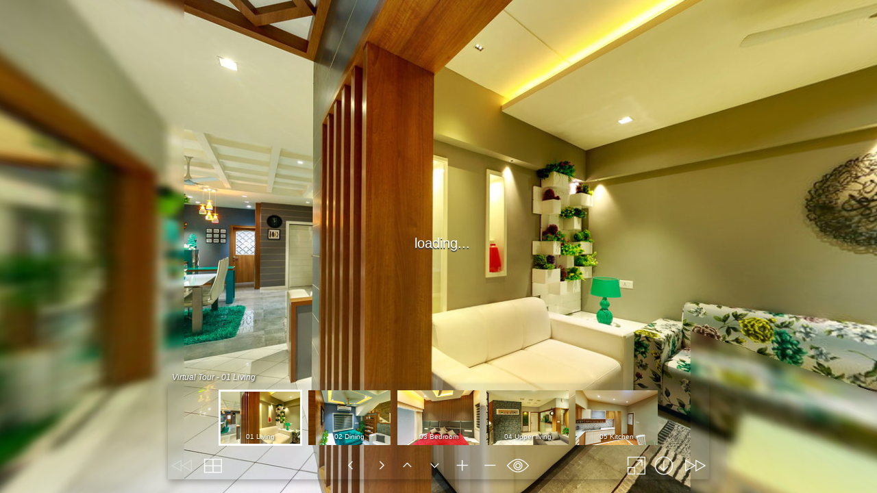

--- FILE ---
content_type: application/javascript
request_url: https://rakinteriors.com/360-video/house1/tour.js
body_size: 117805
content:
/*
	krpano Embedding Script
	krpano 1.19-pr12 (build 2017-08-04)
*/
function createPanoViewer(e){function ft(e){return(""+e).toLowerCase()}function lt(e,t){return e[d](t)>=0}function ct(){var t,r,i,s,o,u,a,f,l=n.location;l=l.search||l.hash;if(l){t=".html5.flash.wmode.mobilescale.fakedevice.",r=l[R](1)[F]("&");for(i=0;i<r[D];i++)s=r[i],o=s[d]("="),o==-1&&(o=s[D]),u=s[R](0,o),a=ft(u),f=s[R](o+1),t[d]("."+a+".")>=0?e[a]=f:a[C](0,9)=="initvars."?(e[_]||(e[_]={}),e[_][u[C](9)]=f):e.addVariable(u,f)}}function ht(e){return e[B]=ct,e}function pt(){function N(){var e,n,i,s,o,u,a;if(t.plugins){e=t.plugins["Shockwave Flash"];if(typeof e=="object"){n=e.description;if(n){i=v,t[z]&&(s=t[z]["application/x-shockwave-flash"],s&&(s.enabledPlugin||(i=p)));if(i){o=n[F](" ");for(u=0;u<o[D];++u){a=parseFloat(o[u]);if(isNaN(a))continue;return a}}}}}if(r[nt])try{e=new ActiveXObject("ShockwaveFlash.ShockwaveFlash");if(e){n=e.GetVariable("$version");if(n)return parseFloat(n[F](" ")[1][F](",").join("."))}}catch(f){}return 0}function k(){var e,t,i=p,s=n[Y]("div");for(e=0;e<5;e++)if(typeof s.style[["p","msP","MozP","WebkitP","OP"][e]+"erspective"]!=W){i=v,e==3&&r.matchMedia&&(t=r.matchMedia("(-webkit-transform-3d)"),t&&(i=t.matches==v));break}return i}function L(e){var t,i,s={};s[y]=e;if(r._krpWGL==v)return v;try{t=n[Y]("canvas");for(i=0;i<4;i++)if(t.getContext([q,"experimental-webgl","moz-webgl","webkit-3d"][i],s))return r._krpWGL=v,v}catch(o){}return p}var l,c,h,m,g,b,w,E,S,x,T;if(s>0)return;l=p,c=p,h=p,m=e[O]&&e[O][y]!==undefined?e[O][y]:p,c=L(m);if(e.isDevice("iphone|ipad|ipod")&&i[d]("opera mini")<0)a=f=v,l=v;else{o=N(),o>=10.1&&(u=v),l=k(),g=ft(t.platform),b=0,w=0,E=0,S=i[d]("firefox/"),S<0&&(S=i[d]("gecko/")),S>=0&&(b=parseInt(i[C](1+i[d]("/",S)),10)),h=!!r[tt],S=i[d](tt),S>0&&(E=parseInt(i[C](S+7),10),h=v),S=i[d]("edge/"),S>0&&(h=p),S=i[d](Z),S>0&&(w=parseInt(i[C](S+8),10),b>=18&&(w=4)),l&&(w>0&&w<4&&(l=p),b>3&&b<18&&w>1&&(c=l=p),c||(g[d](et)<0&&b>3&&w<1&&(l=p),h&&(l=p))),m&&!c&&u&&(l=p);if(l||c){a=v,x=i[d]("blackberry")>=0||i[d]("rim tablet")>=0||i[d]("bb10")>=0,T=(t.msMaxTouchPoints|0)>1;if(w>=4||x||T)f=v}}s=1|l<<1|c<<2|h<<3}function dt(e){function C(e){function a(){r[m]?(r[m]("DOMMouseScroll",c,p),r[m]("mousewheel",c,p),n[m]("mousedown",f,p),n[m]("mouseup",l,p)):(r.opera?r.attachEvent(P,c):r[P]=n[P]=c,n.onmousedown=f,n.onmouseup=l)}function f(e){e||(e=r.event,e[S]=e[X]),u=e?e[S]:T}function l(e){var t,i,s,a,f,l,c,h;e||(e=r.event,e[S]=e[X]),t=0,i=o[D];for(t=0;t<i;t++){s=o[t];if(s){a=n[s.id];if(a&&s.needfix){f=a[x](),l=a==e[S],c=a==u,h=e.clientX>=f.left&&e.clientX<f.right&&e.clientY>=f.top&&e.clientY<f.bottom;if((l||c)&&h==p)try{a[U]&&a[U](0,"mouseUp")}catch(d){}}}}return v}function c(t){var i,u,a,f,l,c;t||(t=r.event,t[S]=t[X]),i=0,u=p,t.wheelDelta?(i=t.wheelDelta/120,r.opera&&s&&(i/=4/3)):t.detail&&(i=-t.detail,s==p&&(i/=3));if(i){a=0,f=o[D];for(a=0;a<f;a++){l=o[a];if(l){c=n[l.id];if(c&&c==t[S]){try{c.jswheel?c.jswheel(i):c[w]?c[w](i):c[A]&&(c[A](),c[w]&&c[w](i))}catch(h){}u=v;break}}}}e[V]==p&&(u=p);if(u)return t[st]&&t[st](),t[ut]&&t[ut](),t.cancelBubble=v,t.cancel=v,n[m]||(t.returnValue=p),p}var i,s=ft(t.appVersion)[d](et)>=0,o=r._krpMW,u=T;o||(o=r._krpMW=new Array,a()),i=e[b],o.push({id:e.id,needfix:s||!!r[tt]||i=="opaque"||i=="transparent"})}var i,s,o,u,a,f,l=encodeURIComponent,c="",h=e.vars,y=e[j],N=e.id;for(;;){s=n[E](N);if(!s)break;N+=String.fromCharCode(48+Math.floor(9*Math.random())),e.id=N}e[b]&&(y[b]=e[b]),e[k]&&(y[k]=e[k]),e[Q]!==undefined&&(h[Q]=e[Q]),e[b]=ft(y[b]),y.allowfullscreen="true",y.allowscriptaccess=it,i="browser.",c=i+"useragent="+l(t.userAgent)+"&"+i+"location="+l(r.location.href);for(i in h)c+="&"+l(i)+"="+l(h[i]);i=_,h=e[i];if(h){c+="&"+i+"=";for(i in h)c+="%26"+l(escape(i))+"="+l(escape(h[i]))}y.flashvars=c,e[L]&&(y.base=e[L]),o="",u=' id="'+N+'" width="'+e.width+'" height="'+e.height+'" style="outline:none;" ',a="_krpcb_"+N,!e[I]||(r[a]=function(){try{delete r[a]}catch(t){r[a]=T}e[I](n[E](N))});if(t.plugins&&t[z]&&!r[nt]){o='<embed name="'+N+'"'+u+'type="application/x-shockwave-flash" src="'+e.swf+'" ';for(i in y)o+=i+'="'+y[i]+'" ';o+=" />"}else{o="<object"+u+'classid="clsid:D27CDB6E-AE6D-11cf-96B8-444553540000"><param name="movie" value="'+e.swf+'" />';for(i in y)o+='<param name="'+i+'" value="'+y[i]+'" />';o+="</object>"}e[g].innerHTML=o,e[at]===v&&(f=n[E](N),f&&f[at]()),C(e)}function vt(e){typeof embedpanoJS!==W?embedpanoJS(e):e[N]("krpano HTML5 Viewer not available!")}function mt(n,r){var u,a,f,l;n==1?(o>=11.4&&(u=v,ft(t.platform)[d](et)>=0&&ft(t.vendor)[d]("apple")>=0&&(a=i[d]("webkit/"),a>0&&(a=parseFloat(i[C](a+7)),!isNaN(a)&&a>0&&a<534&&(u=p))),u&&(e[b]==T&&!e[j][b]?e[b]=s&8?"window":"direct":(f=(""+e[b])[d]("-flash"),f>0&&(e[b]=e[b][C](0,f))))),dt(e)):n==2?vt(e):(l="",r<2&&(l+="Adobe Flashplayer"),r==0&&(l+=" or<br/>"),r!=1&&(l+="HTML5 Browser with WebGL ",lt(ft(e[K]),q)||(l+="or CSS3D "),l+="support"),l+=" required!",e[N](l))}function gt(){var t='Local usage with <span style="border:1px solid gray;padding:0px 3px;">file://</span> urls is limited due browser security restrictions!<br><br>Use a localhost server (like the <a href="http://krpano.com/tools/ktestingserver/#top" style="color:#FFF;">krpano Testing Server</a>) for local testing!<br>E.g. just start the krpano Testing Server and refresh this page.<br><br><a href="http://krpano.com/docu/localusage/#top" style="color:#AAA;font-style:italic;text-decoration:none;">More information...</a>';e[N](t)}function yt(e,t,n){var r;try{r=new XMLHttpRequest,r.responseType="text",r.open("GET",e,v),r.onreadystatechange=function(){var e;r.readyState===4&&(e=r.status,e==0&&r.responseText||e==200?t():n())},r.send(T)}catch(i){n()}}var t,n,r,i,s,o,u,a,f,l,c,h,p=!1,d="indexOf",v=!0,m="addEventListener",g="targetelement",y="failIfMajorPerformanceCaveat",b="wmode",w="externalMouseEvent",E="getElementById",S="target",x="getBoundingClientRect",T=null,N="onerror",C="slice",k="bgcolor",L="flashbasepath",A="enable_mousewheel_js_bugfix",O="webglsettings",M="localfallback",_="initvars",D="length",P="onmousewheel",H="fallback",B="passQueryParameters",j="params",F="split",I="onready",q="webgl",R="substring",U="externalMouseEvent2",z="mimeTypes",W="undefined",X="srcElement",V="mwheel",$="basepath",J="consolelog",K="html5",Q="xml",G="flash",Y="createElement",Z="android",et="mac",tt="chrome",nt="ActiveXObject",rt="never",it="always",st="stopPropagation",ot="only",ut="preventDefault",at="focus";return t=navigator,n=document,r=window,i=ft(t.userAgent),s=0,o=0,u=p,a=p,f=v,e||(e={}),l=e[B]===v,e.swf||(e.swf="krpano.swf"),e[Q]===undefined&&(e[Q]=e.swf[F](".swf").join(".xml")),e.id||(e.id="krpanoSWFObject"),e.width||(e.width="100%"),e.height||(e.height="100%"),e[k]||(e[k]="#000000"),e[b]||(e[b]=T),e[S]||(e[S]=T),e[K]||(e[K]="auto"),e[G]||(e[G]=T),e[V]===undefined&&(e[V]=v),e.vars||(e.vars={}),e[j]||(e[j]={}),e[I]||(e[I]=T),e.mobilescale||(e.mobilescale=.5),e.fakedevice||(e.fakedevice=T),e[M]||(e[M]="http://localhost:8090"),e[$]?e[L]=e[$]:(c="./",h=e.swf.lastIndexOf("/"),h>=0&&(c=e.swf[C](0,h+1)),e[$]=c),e.isDevice=function(e){var t,n,r,s="all",o=["ipad","iphone","ipod",Z];for(t=0;t<4;t++)i[d](o[t])>=0&&(s+="|"+o[t]);e=ft(e)[F]("|");if(e==T)return v;n=e[D];for(t=0;t<n;t++){r=e[t];if(s[d](r)>=0)return v}return p},e.addVariable=function(t,n){t=ft(t),t=="pano"||t==Q?e[Q]=n:e.vars[t]=n},e.addParam=function(t,n){e[j][ft(t)]=n},e.useHTML5=function(t){e[K]=t},e.isHTML5possible=function(){return pt(),a},e.isFlashpossible=function(){return pt(),u},e[N]||(e[N]=function(t){var n=e[g];n?n.innerHTML='<table style="width:100%;height:100%;color:#FFF;background:#000;"><tr style="vertical-align:middle;text-align:center;"><td>ERROR:<br><br>'+t+"<br><br></td></tr></table>":alert("ERROR: "+t)}),e.embed=function(t){var i,o,f,c,h,m;t&&(e[S]=t),e[g]=n[E](e[S]);if(!e[g])e[N]("No Embedding Target");else{l&&ct();if(e[at]===undefined&&e[g][x]){i=e[g][x](),e[at]=i.top==0&&i.left==0&&i.right>=r.innerWidth&&i.bottom>=r.innerHeight;if(e[at])try{top!==window&&(e[at]=p)}catch(y){}}e[V]==p&&(e.vars["control.disablewheel"]=v),e[J]&&(e.vars[J]=e[J]),s==0&&pt(),o=ft(e[K]),f=e[G],f&&(f=ft(f),f=="prefer"?o=H:f==H?o="prefer":f==ot?o=rt:f==rt&&(o=ot)),c=0,h=0,m=a,m&&lt(o,q)&&(m=s&4),o==rt?(c=u?1:0,h=1):lt(o,ot)?(c=m?2:0,h=2):lt(o,it)?c=h=2:o==H?c=u?1:a?2:0:c=m?2:u?1:0,c==2&&ft(location.href[C](0,7))=="file://"?yt(location.href,function(){mt(c,h)},function(){var t,n=ft(e[M]);n==G?u?mt(1,0):gt():n=="none"?mt(c,h):n[d]("://")>0?(t=new Image,t[N]=gt,t.onload=function(){location.href=n+"/krpanotestingserverredirect.html?"+location.href},t.src=n+"/krpanotestingserver.png"):gt()}):mt(c,h)}},ht(e)}function removepano(e){var t,n,r,i,s=document.getElementById(e);if(s){t=window._krpMW;if(t)for(n=0;n<t.length;n++){r=t[n];if(r&&r.id===e){t.splice(n,1);break}}s.unload&&s.unload(),i=s.parentNode,i&&i.removeChild(s)}}function embedpano(e){createPanoViewer(e).embed()};
/*
	krpano HTML5 Viewer
	krpano 1.19-pr12 (build 2017-08-04)
*/
var krpanoJS={version:"1.19-pr12",build:"2017-08-04"};
function embedpanoJS(p){eval(function(d){var q=String.fromCharCode,n=1,l=d.length,b=null,e=null,a=0,g=0,m=0,c=0,h=0,k=0,f=0;try{q.apply(null,(new Uint8Array(4)).subarray(2))}catch(p){n=0}e=n?Uint8Array:Array;for(b=new e(4*l/5);a<l;)m=d.charCodeAt(a++)-35,c=d.charCodeAt(a++)-35,h=d.charCodeAt(a++)-35,k=d.charCodeAt(a++)-35,f=d.charCodeAt(a++)-35,56<m&&m--,56<c&&c--,56<h&&h--,56<k&&k--,56<f&&f--,f+=85*(85*(85*(85*m+c)+h)+k),b[g++]=f>>24&255,b[g++]=f>>16&255,b[g++]=f>>8&255,b[g++]=f&255;e=new e(b[2]<<
16|b[1]<<8|b[0]);l=8+(b[6]<<16|b[5]<<8|b[4]);a=8;for(g=0;a<l;){m=b[a++];c=m>>4;for(h=c+240;255===h;c+=h=b[a++]);for(k=a+c;a<k;)e[g++]=b[a++];if(a===l)break;f=g-(b[a++]|b[a++]<<8);c=m&15;for(h=c+240;255===h;c+=h=b[a++]);for(k=g+c+4;g<k;)e[g++]=e[f++]}b.length=0;l=e.length;d="";if(n&&window.TextDecoder)d=(new TextDecoder).decode(e);else for(a=0;a<l;a+=32E3)d+=q.apply(null,n?e.subarray(a,a+32E3):e.slice(a,a+32E3));return d}("[_?3@&)w[prdIIVFK^g(Fi/_1F09)hDSU,/4*5]]1:LcGJS+uFI^u56#=9#s/w-SQGe2A:Gf,;N-wK*P1s+%,Fj.f78Ze'K/q2Sq#9I<*B6[n<J[K*A-aoiV#<uc*B8:ZBG]iSk2L&cw2L&fgF,==^Ek9MvHF,6E6*cFQ/wRQt6*WPn6*Vrp0=>DDFGXF_Bt`<n8]8NJ8&-Og06g:37#>g6I<R3,CUfH#-E`C(B=Bq*aORRY6$ug06*Vxt6;.^-C5;nRI(O+,-@@uC6arce/wR6:I#W5xI<@*_'MS%$F*V;O2h$['-w$Sw6b7uh%SU<PK#g<f/R/9[%SY6k06/Cw6^#6-H+[u2GYA5v#9Y@D0#K2o19a9`06K?f#>?LKXhj)YCNOdTF*V;[#BFXnBifMM-EC@33N50.6cnvjCV+2)B8_2`2MbN,@=U(s@tVl1C9a#`CjjV$GeVG*0%_25=xgNu=xm971O2'pJs*q'6x#>E)1Djq)1Vvs)MB5:>CosK0nB_&%@$q3Be*RbR7ogO6X0WZAZ%DL3jP9/BgQ4m<5EFbCVD4/08CTP*f,26/%B#/#%TH/#0_v2Ekx8wB8[$w)iw$L,guqI*h%hS$c$-;1s+%&Dp?5$/rX(+(Sdnor-#>t19a4XB6nqrC9`BhFKo?NHGF+9AZI5m1;cPL#ePV?6b.og.SLV[.SL-H#Axhx=%k.(##GGS#%8rV#0UG`IArXI6)=Qe$[Mg1BQ]ZR#(p(OK=:j0<NU%?#)37a#-_7<ASt$26*4A*@v5DqKM3/,C<?NnH*0;xBQR_<ic@M+08Exa6]la#/93/_#=J[,19E1GB>7soB=`akC5F*l0D5B_FKchM78;whGe2G,FML;ZCprjxH=?xuBxEAi0ibkEC9U-^#0^dYH,*x4CVGh5&%DXaDLMT-Ge2,-I'GP4&TE'/4&#3L19j:YBW#9nAZ%>D2mU)7),(6g#$kf3##&9+q/,:dCTT5&Ge1^&CQWGJF0TW./r&U_G&D$7D/MCo&PV[wAZ%GE4gLJjC:/5408Exf/8YCa/92sVCqG736_U2Hrc:OUBufN1H(/jmD7+8J;QgOr*3OBf/YZck#[=K:#95A.G.`Y?/w-]:GeDPQ#(qvLK?417C5MwuE`vC5.#9'x1r%>?FEA_WElkcb04Y'%6u?:4D.EWT.SU/B#<W0;2T-fo/r#X?4cGMJ4Ej3dJq^#E#v?+X3INg<ZVV3l*)&PxG.e<O)8,HG#rZ=^-w-Yf/tQRq/:KI;06]Uq(/,R.'ifX?#$-:_7^oo41NWVD3.N#Q(OI?0$+hE^2j;(4.)'?,B5T6I85(/=5[+6H-wKmg0mAFgO]?r2CXsPpO&73N@8R&E6=q7;6@T#T@:B4T@qp@W7$.LX9MJ$e-w7VY#(fu_GA$uw/SG-@=f-O9%:Wl2#)4LQ/SG-@8u?s*%>8QC72Z)8<DjqI#)$X771gN-*`ek%C@;1RB8N*c)QkKP%/'e#&ZnXE4FAWVB>A2:Gf8+>C31m91Tj0a3J&s_#$m?n#^bXq6s+Q0Q;V_M7;bQ>2Mgbc%5]:,2L&]a08CsZ-#Y28$tW7/#&]Xwhf@hw#%0O<#,#fEH,)xO#,k2&06i]Z#/4?N-w7Vw7&h<-IPLo/F]Fe-0nwuI*kEXi%&F2;:K/'e8PJox3fTV_I<$Zr4d2DM7<Dwi/AciI3HxxfAZ%8F3jOQ`-[eG.-[_?<%p$>5#5][3/Pdx,%pqH42hB2+2L',+2MX#f%]>A@6b/Z2#)$ZEIXiHg0Q&G_mrE_n.#0LDIZ#W&8QC,O6[_DJ0#K;FL;YU#06g1<IF8C.1/)]?1:03m1NXU?#(?TbH,3u7HG0rprG&TY06K@o6d:Rt6$ug3/953C#**SUC5^/w9SR55-])2eF*MAN5vl_X08FD2IWnN3-vL2K#E_FU6av;M2T%)fN(bp+0MDX3#D++GCMX#l?J#FM;n&?`6rhx6CVFj8G&%(_=^/,A5^.e2Hrnc]Cji@toOwB%@=hDH0Adio2Muta#&H/Z*`ZXW#$m[V%q1otASv:vIs7>O#_]:f5uib[G-,Z(1j=bn/;=.d3IEjO#.-ItBp,Zv1/TC(C*3_b'2B+(TN2C*&DLZH6$6Xk0p$gR$/Kg]2h%37I<eDQ$#*u9#9wsv/r5hH6b8)P6_gGl#g%x=06i#[65BQ[2heG0&A`xpH?:?u6ZsI219N-g0BW>7BQmUxV+`80G>CGU-w;kx%poju#j5Pe@SJ&15M?+7Bsv3cPuXE'08ifo#)G<mC?,Aa14M<2c#P$n3d.$pK#iJLND/QfJplIU0nIou1Nc7]6`=@(0KpiI/=_8>#^*`S@8-l&&9*$J_fu@t&ng'.&m@Cs#TNrnB8JEW.v.^e#v<E``0f>m6EsVx0n>(fWD)9'14V'F6c,G&0n>[=2d^r51O2$A4Gd5A+&EQkD,atHHcX6/#@(hV#1uK@6d1F408CNN-$=mM#@ipa%?P+f-[iqt#$`.ED@$=.6+K.cBs>CK69P<a-dm?r.q#Th/92r_),+Fj@':vw12[)^19N'])dmH36+T4dBnOF,HAvtiB>m<##%VXQ#2WwZ2MYr2CPQRf'K_/vFJjd]0=b6e@BEhjE`IKZj(Ot$@ow-6$(YU^D0TYE$%??6/?gOh8n)9n#(_WXBY=V-3dwMk$#DYMF%p'86_gEG#)uHm08>Qo(N,%4?@c)&6awLq-]*YM$vK%$]lW=w##@<b=FipR0?Iq3#@ni(FEiJd;GKWFB8L;9#Ao1kC0&N1J[nr]@=2@GFGXlR$x)e)/wcbvFL)1@FEMs7F&*C;olA)9GfS+?6aXFM2i>7hF'&IJK=,<CD2]M,D5V6[0?49#)2X&[#vqx0),,_OEjhc&08<s%##2C,8An[61BIQw6%(m-/9306#+^1X2mS8F#>E^RGf-#L6+SS#;,-UfHagNQ6^#6,2h@aWDPrB^161t04M<oL02W=iom,-bGB,$_8;UH_/t%X-0nuUE%p&=E2hAug16=YkR8$N$06K@xSl`/]Cjhl38&SW'A0:p#C3@4(8]omfK%qHS8;fNnRv)$uI;DBe5^eH=L8&./9WpnxGBt<sDcqFG##&-&(VNUM7`sPb/:%;#f5mX`#(8,AH3OFv/96`T(657t.)BCG#$mJ%#.vM5BSh8gIl`#m:V_P_/siBFIY]D<(/+d1##,l;L41Ix.(Wk-CQAO#C0;+A6s>+u-qf2E`+[,,K#g-H#$sKc###8*.>sI<&mN(?-GF&b##5`5#bYk$#v1.uK>^qwBSU*>FMMV3Hb/#U(/;2?(Ngwg#+v6c7BS_3'2;,($W[I;hf7f6#$vPa#?,]U._*GS%sN`EYY6jx6aq#r%Ak59&QSxs&8W]@XxpcEVd7<F6*3<#K2Dd3C56Gp#e@n,BW#LP5>2WT2-8;8CSslr@v4e)2mV5W4&sT,-FIa;B6>EHF1;vm<ir.b19KVB%K-9C<)<_)]lE7/$s=3G$F'YM47<Dq-Oq5c5>b%p1F36F05_rwfPA6B6c1NK(:.wfX+*$j@v3@i@=2@)%#eEa1pj*1G'>.<-wK-Vf4j;b.&fFB%Sg#g#hk8h4]QvQBXfU<<Ps_SGf7r0GffTVCNZhb8$6(2A(:R;FGXu9#@(^U$vA&B^Nn7EJ[%kT#AbD<DM`fh6bJA&1;qr4;Sdi/CZ#:v#>ZIpId1BeCNtvP%Ut#=$*esm19jwW2cd$QBQ^MF*P,Wc34a>/Rok*A$%7&K/9r>$*)&cN/AYfp#uwdo9<hY+BRh2$IW,C,D^g%kCPQfpC`e(Z$ZZ5N?;)N-FK5CM.80mC&54BV$i=X.Q:rKx#^Nu])GU?'#Ax@jHt8)41FEda>HpPZ#_m]w7@G?+#DaCrC3^uwC0:OF3(tx4:gHqo-`4ev/9ES3B?5JC1qCQ(Hb@S2C9]qjq0([J8t)HD9m;M0:RXcP-wT+,4+9/v12^O_=IW3&#<W3N2hov@@BEhi.#&km0t3(41r7J?fPn*=LJ_=Z1rwa[)FFSMFiVqI/AGdA>.&4_Fis0O6X3L6Gg>$7/ld80##(P&<k,sWBtcEVDTR<^4+&`t)ImrE)eH7H(L0+E#vI12(5N<,$vvE=El>cpa**2l(/]%F/?X#J'tBb4G_DW%,#:1c8ZaD.Avg-s5D3=:#[/'Kr+WmY08F1sH+]18HEilK/wd[(<dgeF?$Zj`L;%TGEjkW%G[:wMCUx&IDRF;q/qw`n06K@l6;/K96;/#2CPVwTD0gq:B<v0tDn4?#6[^JKB=)6gD6xCx##+fr#Vw,D6*j2]B=`WfHcORCGj/h##I?%qEk^Q$6aXFS4K1EY1mr_K-x*f,.sHrB#ap$o(/47%B=MpuB8J7%6*j2`CU%j[#%0V;#;%RQHGt_86*j2VB<Q*fG?ZioFi$%3#H7^=JBS.D6]PPE-A4Ig'F]Q/I'o%5BXiW?-[d2'&/G7hC`dxkC`dxoC`dxiC`e#o5CHi&CO19[*E(6g8:a(764bGv%BrJ&CWLo;1q(Z0Gf7](7<qYQ3/;*7#30QS3fB#wB8:(]#&@h4#%81Y'MKX13b)PV&wdGtHBM_WDo((ZC3kq8B=L@EH+.o;G&fqVMG+SLdX.h(5tP^_1fbREDpQ@T-x*loI_pK:F00K4)/h_S(/.T<FiVD$F%dT=#>?h]-E^M'#')N/78EG^1qr5BCVE?B;k^`Y@=:+s@t;C9h.j665wv=,3o=>C5DNnZBt1NH2L[HE6;::qH+[u>JlW#lFi2V.H*ru55kSS^EaWFk#$c[)#tA<gFh,H%@=2@:Bu.mmFMLGI#?4j1#Lk@NF00]=3fApt0<lP(2N$I*+avnOqJ<<kK84*O1qC^=B<H'dIC*S#Enu-vB6o[AHar,4Fi;N+#e7ZnHcX.9-Vk`Y#$Xm0%9$lD++-hjNm+)B2LIQD2STL2>e5^0JYJdT(qQDG(;G^4-AQ,<#pnn+/q07gBR4hBGe1pq)s,Id08EaC1s4))#ahBe6)-MF%Ws:t?(i7gHF.D2]PY)sG`mj48?HqKGvbq@Bu7d@n85.6Bbc/MP#)3&&6-&M#-/&NB=]qu6)FqJCPbc'(e&%XDM_'%IYgc5G)7p-8s56V8;T$TGP`ugG>xWQ[pkBnid9cQ'f=:TJr5rK6cPR6IWn;q###0>#1Rb^?Em'.6[SsX5-[8wu%/Utac%Mp6]x/>&:?ms/8m$%GBIfW1(Xc%,YSd-,YS6L%RC,L0nIT&6bS;nG)9eb2ivEH'hD^H1;#'$HDcr?0s[=Z6,Z?((+9/n(*NZc'OCeNDnCeP5Ad$V3lRVsY>w<10t1L`#CZ^1K#iY0'pmkmIa`:mAr)Y(6cPaT#-C+^6[_xRs(Mmu8s56S5_uf:#(o[r3+j5+5@X_w.SY&R89ZSK5CX5JG^G.$1O2()DH[<r#I82w1424-du<K?#@&aL(j+=+,#,&[6cmq@@tCD.GI@h019D-m-E/3#,#^(W-?LHL#)lt#/:?xtB=_9v/95X['3?Mb2L&Y``e=%hfm>P(6FpC5?VCV#%qWws#(T4U/n]OgFE^HpGS:F212RcD/;]'t#$lpD#(.lP5c%hl10O[(19F8SNNFXb-wnUq-i%lU3-?]#IU*PI-^)Oo)I[Tk##.guVn8J46[:D@H]l.W#v.t6s`,YF2MXVcG)&D<0n.K&Da%QX89HLJ#YcP>%O(tY'3u^C#>XutB7)i.I#BDd##42a#_?@*0#BdA16=YW(/@8J/9EY'#+/xk/w[*5(U>YtC47Ub14V2w#[iOm#^(q4$V`;OtxEe^16*g91;nb>Ax^XJH]l)9(JhH7'nBXg-w9ts$Hw.5/9GNl@Au`m#4E%l?*QK4e83-C7BJW/(LD#D$@nAeF[ZFmBSU5p#%;Cn*Fjb&,x(57$XS.#$XS*f#'5$UKkmh5B64os(9Q`,97Ji.-kC.(9Xp#QH@I_Q&R@Vm'jP^J#>5rQ5ZRnM6*4@K@v4X%4&Gvo2dgx%2i>8$2iuhQ'RX>t3)KZk3Dgdl3a,mm4Ad)o4^)2p5#D;r5C<H802)u90ME(:0ics43jP8xK3oV/J?e@7#2_(f%<vQ@IX#he8qE[WGBf4bHwB7XHZb^%#$udo#&Ro9M+g)/6.#[ZCPR[K-c2>H#&S7CQ:sI=6/DThIYX.l-cMP1#&Zipf4`'V60oSwGDDos.)7rD#&]ULX@tiR69G6fHhr)n9Wl3r#?wNv%qht[#$un2#$v0:#$v3;#$sxR#$uw5#%)WF#%)?>#%'(S#%'(S#&m8^6VR[A#?$nm)P6A<#LaZVA6p;u#**0#2mVe?8?Q0UA)%'SBVwYrR7ps[@=VYQ#**0#4/oWO8?Q0YA*<p`BVwfvV+b4h@>%rb#*36$5H1J`(9RkF$1x:5BMoi9ZV1rC$rqe3#$cVF##DX1(9RkF$3_EEBMoi=V-l.R3E6(t#&Pq-`+Z#,C^kac1:bfs-[9P<#&Pq.[7iavIfWoj1;'Sj-[8&[#&Pp^WCxLkGO#6V1;KA`-wTr*#&Yw-R7ogZHfSOJ1<,5U2L%TU5><8TJ*I)o@tC<t#a_IU6ailCqfNTQ6^W`20vYWa0p[ZS0u8_[A52Vv8Tob#It,LZ7t74QEdv'4#X/6Z0X3.W0Z5K20YJwV0Yrk8qJ+)/F*Do`G'?6*H?X1YJ;6LN$#MdQ@8A&37v%1^6+e274n)jZFxaw=Fx`q_4M1Yv-%h/?#wpU6#$t=4#&Z/QG>&)P#AZ<C##-2'GYA-q2hg[M#CA1aH:xEh2i#nQ.=Exw#%'46#%0<F#[:G9#&?$C##68#IS9gf42`,-saU/R>uv$E>uv$E>uv$E>uv$E>uv$E>uv$E>uv$E>uv$E>uv$E>uv$E>uv'F>uv'F>uv'F>uv'F>uv'F>uv'F>uv$F>uv$F>uv$F>uuGK#[V$i#[U(M#[TuJ#[U.O#[VQx#^=kvf4r7;BH$xj:aBIbBW^We.BR&0#[_L]#[U[c#[=^A855LWh92w?0qF0/0q*sW0q]54h92wB0qF0)0q*sU0q]54h92w@0qF090q*t/0q]54qf51NF*C0.G'?B.H?Vv7JB%bf#/2S$0vIFQFEa#B0T[g[K2+,E0XDQw(:4m^4,uieKib>G0X2Hv(;r%o41w/>LJBPI0Y&$((;(Jg>/2Ya0ZK8_<jnkd0t+if>Fn=90s8Ge7^q0QD.EXnDKfw389]4Q#aN6)0X2HvHd.G90YJwCDcaR1B6J-4#/lJ7=E]f??bh)T@0Zwa0?;+@3INH9#YYS9##73f%bd>J._(q;$7w3E@=OfP(l]>a#.=SODLip&2Q83oCNbH##$(`/F&DwK#$ln>#CS+iF(u]k4&v>tC=jPk&53]PE`S9B6c4=B(PN2x(qHoB#$1f@D0Z/@0p9SP#$k#s#$uiW#>>M/%F#08CU(*N(1&k*$XP_v$XPbw$XPi#$XPl$$V^#S(mkxj(rm>C#,ME=3=5jt89SNuGBRiWH?OQJ#m[/DD0KvQFE`i[G6.ku89SQvGBRYRH?M^A8=gw$GFfuSHCc:E;,I[q#&#mh#&6&k#$t9a#$t<b#&d5R-sC>H#&$#m#'rx^:fUkn$X[nW$Vb;v)M%Ti&i3n*3LTri3hq%WRs^Oa2GO;k+kFScC3EO@C5G5l<k-Ge/wV^p#?i+cH*rO'#:3sJ1N[)^5C=p5=chI<#&%o+#,Ptd=chX<#%`@p##5;2fpl]^FEVMSCNt<ACNh+iq.T+R1V,'M13nDaCNtBCD<(]e0XE:B.SN_]0X34B.SM8'0[:DO.bAdeC5FPa##<9S$dj=@C3;VPJlQdkJ6,7R7?V,o$+tp*C3VFf1L1$25_b]W(qbp[#g6[I%SS[q08:?J$@;cZSPKLR$$9ep<cMMH),0(#-]m:U&UZ1H1@cFF19NdrBWD/G023>);G@cD.81->#@),g-W`Ns+Khm3+1]tf8@_17CaWU<C3F'ADK^pNF*M5KF*@tq7^o:uDSdFtD0BdND0BCm#)u+F0tDq,=0tHu1U&-.._1F'#45mQC3ONJFEV>PZV<0f0XM?pLTj=cF*;)JBP%6ZBaxNb0XM<oYHTRp0XNBeFEiI/#AZ]0$&1-m20>e#q.[s/D0BTGIWpX_G'7GPIWeGN][b3+0T[n/0XN=DHVPd:FBoou06T[:/qV)`8q>6-CKUY>D0BTJFBAOV1Uxw,0vPDB>-KKJ1W1/7(U3L7#[%.cF*;N>##H1@=iH950XEN<2oCT^&ljR,#'ElYrc/,hIn<w[1s^&jQ[3uCBR4pjC3H.T-bP;]$Z0I.:/E[X1sU>9(kw9*(lEQ.(53W0(WI=s(l*?+(lNW//U^<n&Sm$s#?VP&),(Rh##G?Z&nKTb#Y[6d'v_/c/Xh.q/skIvCra,TXgZEbBsv3iFL+2h/OTmV0Q_j^G-vS0ElYv-Do@NX96jIK07+C:*fm=O%b-/;BchijBDNQOG@V8wE+a+d7C,%`6W5oP6*O=8(4d1$-w0+q'aKfr0Wmq_430+1D;YoD2eHDx3:RJe(JGI$[psmL#)bqq3L9`T$$mSd<`Nb[08;6M##?7C'q&E-.<R],#%'*D##?CG$]JG(69Ge0DQxG;#Q63TG.VS>6-UpQ$cq8v8&05kDmx6.CNLd9Do'V211iJOB6lo.akgb(CPtCXFi2.35mjEL1j<:uMIR9R&lj?5*fv1t16rpDl'8]>@tBf5#ca&@4%p^i#$X#j%$<?,5,gm4#H&E&0X+w]1gHlrg=jm^A]N#oHG4+A19`6m#6lsm1:%?mak032CPb[)0V;e.F&W-t9W^he#$dFq#+TRuG_<a'*Bk`CFhH,#G-lut7=?lFD2'e#D0@=d1R/f1Do7@@1qUj?DQxK%0NJ1$14</>$'YHp*G6#%QrVMJ6`d9YI'ZFfVi^NJJpm7(C:ewF0jgm]-CRlG-/:24@tB3BI'Y%q(KUmH8:jV+112#7,>8)j2iW2T#(IMk1r[cODg#N$6a^HW$=WxMEk96%6[TDJ4iuwY'MPhHDoh82B>n$QB6koi$T8$I-vLU^#9#cR18?J=Fij(@Fig8F(W6?+(,>m&#7W=o<`eUe7B9XN3fWmAIu9G:@t'm^=A8<jDKS%X1r.D9E3Wpv6ajGe#CScP650KL6*x=/Hc47/Btj'3UjpXm8sZg>6u]g<0Q_b3+IuaT5g.%Y1q(32H*r;+%XJ^2BM8t^*`wB[u@KF+FL1%W%9=EY$v.PRFi/MrH$EcMK6T>-%W;A1#(qX2HPo*#1;#dvjb<Fl#%:Gh6G+XrZrLR]+&+i7$efv[;,.6((ftU=8t<c>CgLK#H]ZU-I^%.?2eHdn/r#_:1JIo^GBw^CDKVO]/]O;b#$d=g#17UMIYgfO3HdZW/A3KE#.ov06,G8(-;4MF85pV9#%Dl(###`7R(Xs6=h0<f1;^m.&F:.BI^#NA1?feF,C#c`20ab-#$3I4Cw:r21kEX,#$jfS#$lj,#-C(UFGiQp%SZCuK#g@e6Ze4$HwU*l20<GeJ5v[H1;,jc20<`jD0<6jq/?-kIWn3U1sLvn1sLisHZ_h^0tN:Q*`[-p*`^M^1Vudo*`]?016?*e)p,%((l/WD*PE%h)0K@l33l0eBiU=v1sNBu7BxPq9iZC?5oO*E/98_5(UCxaA&9lJ1U=v'(:(o`@)=PE1U=v'(:(o`A]q(K1U=v',uq_37_=Yq10=UHCkLA^3`jfn1s`V70jD#%/:K_Q/7]kj#$bSP-sIK[#B0dnCVG_4)2SZ*-F%IJ,$][e,E=L;@upcF$]&._Li[$H##_]1#*^7+2No8_@t@vX=]h0XEc5GcCJOrd#$b'A#+7BYK=#N'(4<2w$1&ee->ne1/skP:%qhu')eYU[.U6H1&m3.D(WNbh(5LIN%U8w^CPh)OL9Q'VDog&Z<9FO(F'ovdD-w?ZD,D6gC0ho/CN:dB+(c]`#(0tsG$62D6aqs''s(c4-$WKq#%K3f#%1w&12of]EHt9oCPi7wuY&KoCPte&5f0+;5e2jVK6&JYDkLg?Aphrb/9515uBVMeBc2a^I<puVGfc`uD(w2PIKLQv$>2336*]ee2RuvvZ#9WA+_T$Y#+Rjl0?IYB0Pd*K###ig=A/a2'N59H$-k]T=gk6m6^um4IYiUI1;*Qp2RuB1%88[t16*fn(VL2[M6r*@Fhlg)1$&QW;0nE'CVu)+CrkQ,<)3LB#$vJ$#';EC'MLsc19t'C%UtS+%U==g%X`dvF.b`%6*qp%W(d3A6&x0f0Q^%'H[@K>3HG4jIv-%?BQ4%s+w64#ItF3'5^i:<3.*=(13lU54,S<6/9H0(&PN>6/=]xn2L'&L06045R=Z'b;L;m-D2E.b2gp&>Bp.&I16av0q/Eg.2Mtii2hR?G2L%ZW8[9oC6^cpF9;W&SG)&MD*.2=`9CseA9<I`l(Qm[Q(Txgc#vUc-A5#iAB8L65EbSxI$vqR):2:VmhJS(G1lKV2D,j'e:Pk;'FC,:`:N@fW1plZ3B<Z]=%qsdm#[U+v#_he=EoMCK:TXm.BuJN/HF*ZhBWW[h2,%Q.CT_1)052d86,e8w:Qms+1JBkYB6?4c#%7L85uu1N1pl?8e82-AJQDiTuYcJ1+fW81:PWBH.^vhbGfYZ7cv?'FB6O`fnp0Q]%^i_<2hA03]T&eR3HY=/79:1l_/P>T#4Ex*2hnED3fT5F4%qs_2i:t5DH@4,##=Pq3/0&H2,#a`3/&xi%>YC#2cXHr#(S.f3IUt5aCqO7&Qqln($5L$4bg)I5>2LZ##tVp(5;jpIAo[I2JlUP(5-)+Cr*pjH:.h.#.xvvBtDb(>J+LYHEiOC]4xaZ6_@+GL:ht=H*Lo30K9*7J#usbBJBZrBQFq#TR[sUu#?55u#>s^*,?lLB6tvfB<<VJ:S.vR/93.L#$4a6#&kQhB<;/^#/1.F]P)w:#-DLZGdu^)YuP.p#aN6)0<JVdDN/7[:N]4D##8sa$%4=H:d]ox:SoK</95120?5xT15B?q#=fk2EmDc6D07r06Zc&<BWW`:sChSDDKS%]+xs/TI,H/aB_m(;0wUQ>GHaL=155eX1:S-(/]jpv#%/pV#a_'e18W0((6,G+P+4]T0V:GSBE/?Y<saPQ?ZeMr-,r*3#v%%&#^0QQ^N#QD=^R>o1;e4O(8dF_-BhU3#&Gk0%88J)18P4Z(<1W(G,7BiItH0i/llfL;Me`t/v:)E06gwR9n03cEJ]Ib;Kma-@#6l83Jr0IO0)n9/t@a7/6s6lEI@i50u^5E4Ek2YX]IQbDohD9Gfeo)0?8@M[8`++2MbN&0v:c3&-N9Q.'7X;Fa+^v#(ms:2MY-H$;C/.6*WMXhf@gh#&YmTYYv+>tE-0'6[cJ02neYU,>95H?o=0O:Nd`C$Vh`Q#&[RtolJXY0s6OT8:)d%21?w,0TR^sj(bKc#+ev96'X)-#Yp/d7`EZb/mtES32o?1(S#JL31sF0HX-Z$$?.Pt'if[i/<)3[6`%%XQaG8RCTCtjH)k&2NH-@u<g'f4:SB2R17LG-23j-2#pt%^H6OeF0R6NM9p3YP2L'?5$eN,$I`9CC16;pJ(<$]d#29/_/lex&24U@E7`aAh<FGo;1NZNNCW%g]4*<#r##,`6(W?xk[[g(N17hXb4+&a:cuLwFC9`?nVG%%7##[Ek$+h4Q=1]K[=,D637`aAv2xZM`/uIBI08i6[6^V5)2h%0%#2DY,24Zhg6^#jS/k06<0SrNF08EMa6[_JuB6QpV&3hY]Cqf;vCrFsCJr?+w1qr8HI'I`:DoBo;/:'%<`+fn$>)=ul20:a[)0OlG#-Is@65BVs#+wHkB89B<6`HNeB8LaB(/.)fB8K#g##.IH42H<rDcP]6B<=>(6)Hfj#-9;g21@WpVg`K63f_ko?w5+uHGi=^G/PrZ'20(h'2/wo'MK(g'MNLw->lp;@=Qe83KPd,:fi$M%:(p1#(S:WI&[6sH?L31#%xsk@.ZFI3fL_m.SLGD*)$F+#$m%W#)lLM6`4Qf#_H^(2h0:I[`?]*B>A)4BWWd6/PKQ22mStdB2ot.3N505B89'7Do7W,(U5Amq.T2BFGiQ>@=C)C6Z-%Y.(0.@:O7'106gqo3.lM'.&7P](W6xl=G:%I.&I]_<e@8nGgG`m$&]f%?w;TpJ;XDK1Q2<Q?XWrMJ2ePO3IP1x?Zp7V#$asq#&R/$&6+c:CW(>1Dn=,ntA&iX$s2qp%AF)2<F72f6XKi_0Q_k;&<7=@C/H+.9j:trCJ6wS@v4v1#2D/H6_'U]B;^[20__pbA#VV=2Jc'q),)jr6^nLC.sHh<%SZ])#_6E218ZNs%SY&V#3d=x_JH2_0Y%='3>rqE0URSw-b7#t0NX^L'mkF_-%71I#$)qS+cr7J-&3[N0YB^<9owPOERl6W:O6H`Bv+j%C,Q'C7v@4a:5q^WEb/U6Edjhs<)=Bs<)>N,?]`Hb-?aQT$4JV86`$BD24Q_c6)G)q^UM-e24HXb6+8G4>v5.XB88w46`OYO@#%XH3-JGX/utm%>'Not0OXvjGBZt1B6ZiVq3^]p6B*LtW,sTk%8>QH1S-`LK#ica=GUXC,>IZ47AVK#IYK8j0Su%/9n/]J0Hqf&1V[@T3?&*v?wbYa3(w/xJplG52+xUa2+xGR#['As(<@c5##PAHB<;AA-`>`9$VUc.(Q]j)(:OHNQ^mga2K_RH@=>ns(6&^*$Rv7J16v.*&PO=ZB35.=/5QoZ&PNb*#v2c$J=dtl16tr,8&/Pg:k<+Y8mYl,40&I116t`&>,<_J16tf((:Q&&(l.'?-BgoW-=KPM#YY`3B#J20/:KfD$]9ql6C.q_Ch.I0=_Ydx5Cw0q/xaej5ERbU:O6Bu&5k0ptA2(8BWX>.(:>n+0t4s>ISY$r@=_=x@tE9)2n-SDc#8p(<D<aq%p21l8w)Nj.6.XY19P&46dEK2)cu6]$DfJA7p9S_##*EX*Q]VC.?S7%5x=Pj9krVa/]bjh/q/`Y6qrB16*IPL8u_+F6Wb?B8@sviFi'Z]=A9pl8j?[2.#2<:2GOde&u1JBG-*1<9O^2v64t95-^A%?5R9`pC((5N>ug:L@=U.q@t9V1#4bn/6,gtE%crr>F6+3A[oHpT&6s261jR$NS;f)o4Ade*`-?)kBs<Yp5dmJlG-,Dm?YDjw/w-]<GwM&u$;Dfd6YA*REeD^:C@Du1HDaNUr+MLB`Kvk>925KG2.&3Q##36H$>TXQ=KQ,OHcUl1*Ih.S%&*e#HDaNY+%vkO#?)UG$o3onH,+@3EH3CXEj39P3et`,2hnKla-MH^2Ei1n/?aK6CNtBGBYJE4H*MCGTp&or#,61bB>/Jn94MC;#pvvt>'51q6c+VJ06q@j4c,`iB4M(4EHcC5c(6=]B6fWT2hek%6WO265_b8xNHATr2he'>JO:5iBES=-K7,VC#w.`AOd+48Fi2G3HcTv/(3PtR*d8NYftx4AJ[Ak;>Bku=>'Q^t#?`%cCk8gj##7eH2SabR9MC#NEk^Ds/q2V$95Qd&d$KHU4FU`TB<2od6*351BmxeK#(Lh2GtDhc<JaxH2hB,)s)mOcFMK=C#&Ph?3*'C52hB/*;,%-s'RVQhCiWmU?EoC_6*J:3*NwIe-dqeR##(Ii3g>E+FC5-X)IY2x#,GfOIC`TE#@$+j#'G?KiFoaP?u9ojBn0`$#Z?bj#iK0X3.Y@gb]E.X4DOr9C'Xq*3.lMY#((L<FA*?RW)tRe#wISQ#%0:+##$njJ$F7DF0TW/&5<_.#?(oI#[p8t##wgj=hL>EEg'$c.tPne'wxbkEeDjOB=dT79noeS@s)-s2L*)[2T%)*]:R>;I<6rA+.QfnK696Q#[Cn:#vpGY#5:E'1H5D`4/nq=(Uo<i.>M^h#YlA+(77O59>Fck5=v#h-;5#QE`wCo=^PaR##Zf.#;xDJ3a-n992QG=TSbQ)^P.YH;ek-.9m;SDb^e'8B=`WrF*&kw-v:)mjF4QxA''+*qfPeZ.#i^XHc_iZB65SV.)9N2&53*g$tw:N#(]Uq3*-*t5(6em-[Z8tQD,xRG-Ps2Geo&k#4<FgK69:>3Ewwr)/a0qZ<'m%BYS-&a(q]X$#Dd._0QilFi)J;HEhx`.otT,BmvM$7%G?*kA-E#5`8xo#v`OA#w[haJqb(qG.^vhK6UP29PC/Z2mS6YK68VwFj49`/w?iVBFYioH*f5i-xMCa:Q.>^2L$F'QE=ZBCVE3KHE@d`G/&14HG3u*BpsQi5(e<tJ_u)w(;rVRJ[w871qV8DEld,.CU%dFGBwjKDopv05fSfc$X>3uH$'.-G'X.?6Yw<:%me0xGpHvr4&R2UBmGxZFKwav8U+b3C'Gfbp7^&`@t.ZX=,1[F/xZ(3RB'PM4+COjG'[Y3(3dX;#3Z<'1q1v=Ek3Mh#4;`B0n%d<i17D?@um1T06_p[@'+0I$#0Hf2LvpQ#9*YSViU;)/q2NDB6#?%Y&$CS/@n6>#$W6U$tZcF-WSmt.ZPpb%U=<l#[B_D$B8d@D3(vb2P+KoCJmr%6b-Gn#Xo`wB3[436asUb(U,2qAq&IH6b&UG(EQx?6b/cA2hAccC5PuL$vAlSBr&[l06g4/76:^YP%YJo/PI:P07t7c21@W6##+#a=*J/A9W`jkAwX_qB6ewF%BX)qBmvLqqmeDJ7BT0jr,(Xi6x%,97$:v83/^2u6bx`^140`/#;8AH),(k$;+uAkB6d=iC#BfFD%w2$6*cd^#A6]7(Jl_ZMd1qRBO(UAj(P6.m;.IxCfu:@sE4E(2Mt#=B<BCC8<,6]35dm3GDU9qTMZ>fg8TdC3DTHZ&.1=1H_Fon3Iau<#>Xfr(s0U?*PthFqIp,>F00/u6+oobHcX[EF<1EiKp@`4K#mo[-]#E5#'M]f>]#A9Jw?0i2JlU/>HK614E]xV:V^,f/v&DR-]x,?-w7)#2JlV&6@g6P3bOot#$m=g#2UdB1r@&.7;dXm<02Kd3mi]42hglC#>@G72T.:R#)wxgIZ=G4rG)ErJq`t,Jqs*+JrSN/IY'J(#7Z'<Jqj$,Jr8<,IZXY7(<@S+363j*+xsd3*`ZQJ#/N'PJqgD%5gar4MG-6r2K=1L%rIET#$Zec#YYu:#LNNe2GO6WMcG4QMcF4w2iZmh%YOkgd:oug]Vjf@2L'Qj%./@tFi2Y/Ek9,xCgUT^5e3,T6*MvUUJ5_A1q:T:Fi-=4+jXV(89w:[5N*Tv1r78@Hd43q-?XE_'Qm-ipiGiG-wRiiu`3%^5v%)r0p7WL&VWH?6pZK#RS5Pv2MrsI$`]67/w]^tBTcG]'8dg&%8=?F:4-?8Cgaa&(fcO+P[>m-/oG#f%v:kQ),([J-t877@=aHJ#+#=)6Vx:s$<[Hn##4Gj#_?>r6Z-+6/T*.3)0I[#_.`5OJplV96=MDA##/0&%;d)K(feDP8TmM16`6#h3/0/1$;sge(l+DI#+$6W:9fA>#,Oc$7ph4^*)$`O%stcIms=qcmVxba,>88W'2n[s(:'pJ)5GgM.=k2l$B8WFHB%sl(2ip62g:_ng8'wa&UJGEG/PMN0v+3R$WnCH2dq&c6WubpA25-/g3'?66d'_MX@u($3V*5f2xZ-sq/rIn'6>niX]8i=##YP;)iK)6&'GE-J'/:?()RBe(<HaD08Fmf%qkQ5#$d>t5D4-oF6u&%7tJk)Bp+Nv:3^3pI.o]e:k?pk6XBqx3c^/INb)Qm#$bcY&nSq/&m$ARR$Knn6'bX*6'ak_AsSu#@?u20#-D_.7t][WmBqL_Efx8?0#;G?H*:YwCKV>Z15wq2CV4)xB>AH_)LQ%F/MBAH:5MLf(JOq@2MkSlpoF%*`GUsnom[)jDQbV?0n>(2sDN_L%U`#@##@@(#&tW]8pXj7u>58I#&G^`+%wKcrd$uJHc==>GlD5WIX;&v2G>md4cYRo(TqA6)SShI4ak5^)J:eV-^O4X::4^cJviCI*))WM06KL2FED>RHXxIW7xC&p=%nLi6]x?b/5H:aIt=.`^1j>g5YVYk-?VFF##OPg#C$5r/wTD3-@@::##-`+)pEXw#%nqB1JIpP)GLC0*PDJX20($X#?LsY1hb[R##EdU#3ZA&BM8PT#>]T=+Kq6^&w;LDS7<f%A#^g^-x/1&$3iGe2QnBo3EZ]d/<N8R2iH6d%Fw:g9X8oT$*#Xn&>K;uC3=tI8tLNbG+TxJ6`mge$s90U</5GP'5Ti=+AAKSGdcJk6d*8t<Zsj,1nJ&JZ'#[@TMG#`3f(FjJ]lk8Hb,W9K698v1n^J3l.WwwB8:H6.)9mLCMnF`+bf7:AlEPJ@t.u0G']5TGeV&,&ljCJ&PTQJ8V8c,5xC@-b_,_A'ifb[##R$W*J^0;#b>=iHGb=/FZ;F>H&6ic#-;:GH*Lou/6Xag3.XY)#)s[hAsw(w=&*]+#&4<NLh(GB4xmU*Q;IYn#&S[xUn(nj#&Z0)dV2aBDQS)tCW(>0Gf.>'CiOBr/lmLm#2F+2HGb[FENN`t,v,7[Wk$'^Dn*a=C56eY$;xBD7Ycs=AV0vcA]a6,AUtisC1IB^7q#bq,upGwH0GW@##ltE%t'iTa+BkQe:NB##-;nhDS'g$*D?KD##5i8-aqpq#&Rf`'ifaT$sZ.v#@[[;/>sXe#/4gsCr*pvDQk/bDoh/2BXMZY##5J.#@IOHHR/d/HNF1O%omxA##`U-*3dGH(Ve_m$<eIM1h0ma,YW?tCVOv;Ge/Aq%qT*^6*504(Ovn&'MDQRBWb#&B?;TP#&>pB##5j;.ohV^/5._T4aUO,:q=B[12.8-m`X_B,&UiA`H:E&6%)1W3pr$5B6f$1#45t56aipE1rRY,.$+LH$Ve+gWHC;:Bp-fcB>.t*.?.s)G'`6#7_-IDHUx<K'ihw*Gdd2A#*qn?B:9gD#Z`17lx'kV#-MbVJ$3f)&ln8_C:Ik#Do/;m1m$$T$;B&wFc*iQ<jngr##A<_2LfxfZt3dn#CA1c>ulB0K3J]J#@(??$=QDJ#$jWn@UhlB#CA@g=%jYvF0.(>IBni(HF-IO$uK?c6al33#v;n`ATJ&[Ztt/?#&AC$##77rFixcqg=?%DHF7f.H+7G4CUbw]:r1GWEFJq*-w[P%$;<t-#:0LV-VP`wC1eOj-[f(L6cG&t)/MIe-rl2LD0Z.7(/,0@##lSKHc9Pe#/U@UC1@7eGdcVqDo9Ro#$mDD,@GVL#(:a]2H0[FIugY3&lj:7##-CP)T2rdL;d32K83mf9YqtY56V*oBTbws0tG1J&:p)X06nPC4*_h3)pXC4)8x12:2XUV-wGYsuZbsu1sLv=#YgBh19Ne51sTs.)T@J>#Zs;IGJ80NB6I_;BQi.-7v),OG24NMn7o4fn7n_i#fY9$H+[i*GuBAp(JFhV##,D-.DTmp(M@d(##1er2Q_M`L/8N'n<K>[M,5>/Cf+W>;RL#LFMAfw%q^0@Sm#W9#'Eu[u$;)s2GAn1GDT>36,.W^$'P`3AQH%97t00mBIk[P4ceEe&:]5@2uh$b5xU+95@toJ3.s8T/;6'+#%9GV7qTUR#Yf-4#V,t_&ljl:&lkXnB3>4U6%KSO@SKesClmZ8;e9>p9iZ7)H'W'-E3VRK/o#@:)GFV:CllZMG7#?pVkf6h4%pd):/=9Y-C&)w##7@>HB2Kx8?P+v8:1Ph#+SB&08E_O$;Q[p$=b'BlYNww?avrA#5&Y06cw2sENpLM>xa]LJZk4?Ge2/3CrOiR4FA_(A[6EB2iETR=ID4-195$2B=VTeHb77vGq3Cg5_c3(DoKrwG.^S9#lgKX1I(v0IC*`.+'&A^##v(?(mN<A$?vPVaH;0o#v1i2#:UKj$c0Wg5_Y,xB>.q(B>.stDo0T-5uDSOC3kt5Cprar/92rs.#JL<$).[77=I[c5mbOgIBe7uEg2^64FB31%89>tBYJ''Do9C3:f`[.:4YWn2K&S5-ZB'67=m@[/A#GV#+x2B3eaw,%<-_GAmGr%2heB@5`(PP4NU0%-F[FV$X651$#k[mc^XFJ$s3>)$v>pl-^)fZ3NXWYfP$b5,>9JOB;IAF/93.O#$6xI*3G-X6Zkt(:TOb,#$axt,?]cgCqwj/9V+tl4%vH+$i,Ht-wM%f50,nE/RSXI#'2s>D+n0Q4F@pK$Wr=P(-j+6._CL#%8An#-ESaI.U,;E#E(bW6:(p]#U^bDF0TT(Gg;isF00^-CUqs[$bCLTSSW>)4+&T>5'H_-B6nx5B=2S4'jcmM#dJ<'7#EbW<2:_r08L4W/93]*2j7sQ0?AOb#Z-Ca<f)mh4+-R/$2l3G6Yd_LGg?P6Arj(n6*FhG$B0#ID8)3E(<6xk$tN`%2MZIhKitP<6,MjfX,/%&>)d%E.#103#%'a>##)18=bkYA8ZbA>:453pBNG1AM3o;Y#@9fK#[=mE##P#<)5FaK'wdrc'$U]s02)RT#YuY@-;CCBL;[sK6dX>oEhJXgDd%_xHNG]%H*:g#CKCLq<0:85=APe'#*^RSBv+jv'4#uS$/8qD.'IR5H#A+:#'N]QX%X]6BaS9M;k%,bp1gAS-VZw5(7@0l(:bWW%?he#n9'WT2Qgg,BQwR67V;f$:3J(O5-Y2/:U<3v7BfidsbS.)/wM7e(9Ro/2m%l7$t$E:C8jVo7XP3N>[:qM:gr_@#d1X<CIpCILios,4c;r&3G^nmuH]^]jLqr*s2Ln+F-fNUC8YbS6arjS0?K^#2Ml)=EbVupB=^kcQV871R7n[-#$aS[=d4jC0%q;3-AQ-7#xmE:$?9OAGHV;b>ijoW3Jr@82MNs@8nEeq>>CN*(9s:d-]v>.2K<AsY>6CZ12w;b08EY^WJ;#?##R%dIb7x`26D,Z#%UQQFj-AH$rqm#@9c6O#YmhP$4eAGVd>XjFKm?[9X%tNB3G:pB<Ypg%S[=7$%sRo?Y^Z*2,.8e#'awKX`7`BBl8a%(M@0$>#&@1+Do-X$5$'>tEbm+$`/j[C;l)I(i-sW=]qGK2QLg/=^?m$/N*^@oooYG>#G.*.>MmO(g8_d#[.4@i+S&)=)hU>hS+d_##9HL#H(e4'7VbN1popF(;Cur(rDcf.ttID?=lY&#$aQ^?;2PL#BC#hCHGHv^1j>_##6],)nBdU&Mb>r-=6o)#$sb3*ej(RFsjGl8ZdL0(9Kk'#Rha?hg4o)#>eXE5D6kW$@>+Pb%[%J?xJGx3*X+$$W>id'_o(t_.fWD>8gM8a(_ee##,03$$S`K[7q[%DH((L+0K'W#&O?HF]DlO>ve4q%_d=E/ldB3,aQ>fJ^U,[#N%4BWiV5pD2/*r#^KdL5YOPd0?8KX##RCG#MK/a)c_?1=CYij#C&SJfP-;e7:Bg&%qX)o%w0io6)(678u^o3EUY^7BSj*e-AQ+qB74R-2&HUV6b'v+=a@vr1JC-`6`d;#>+J$uCTiOq4&K$_7v`E(F0d]CH#uKjBSh3L?VCLX+AGF<2pqAoPvJwZK'ais4,BoQ(Nn6Q=0n:@>-R9s(OZ@'/%wYw43Tk>/wAa72h+#1#2Ll;%uXg.##,2K8&wjuB<=.AEk5u;(N_Es.BR&v#$bX>)G[;9$$mST.U<]#h.VK`#&fO<@Xq5UHc^0',fmQJ(rNIf#0J$'BQd.8SVnV+*)@MW#20(#K#9h)@')'`*bD1?#G3Dt1884b0ia<s-?Lu:#w^%##G5`ODogu8#(xFj/sq$n/95dl#$c2i#+R,tDn:aC=&2o%ba8a8B6o7/HGF+:HMR]lH#xFX0;;mw16dk3I<@lx2lka:txB<#)-I#t#?K#O#Xs<`F1$+/#ZiO?(k*T=-c*[n.SXAx)/UR:<lNIqHFogJ';H1t/940v$-[cJ12`>b1<5jr'6X]o-[_?p07%KD'p;ps'#FWQqgF,L@tE@8FMVi/Gp-NdBPr>%FL#VtHX$Pv2L)EE&Hd*KB1sD2l=e(SBBgJKBQwQ^,(*EqFjd)bK68bI#%Sh;XxV*+H1V)S$I/eE>-^U-^2ah`6c6_QDnOr74*Y>K+,o'l>D[RAFKg^217)Fx%m7%W17q`+B6v@s2L%k-UhP<x>I-D+<hP*hG-Q)'FiV`)FK^8+/6a+b1rIVQ7:$@7.SOa306qR3K3fUae;X,uB>A)21q[q<#_-2OK1m9vD1=+NCE7-&1qV/DF,wfG-wT_I-*1Rh6[UGk$VXt1B8J<t9MlguC99XW188<G2h@Yh+a:j(0ia7Y&w;obMlLe%`1t7jEEjK]?ZZ9sBt?t,$%)`i;,[I29N(r.8U:ARGm&Xj.ohVI%SRGQO]wphF0?b>#?Uu@9'p`rC$lwRF0Rmj2L&666[_fGFNFN?J?M-C0PsV)tCv/-3jQD>>-7kO;QeU:)5E3r)3x^7)4`%:)79aR#HJ#S17imW3MU)Nd;66MI^kE.Q]h(5Hc)V[HEiQs-&1<1#[r2W$s;bp$<xj_'if_J.V*$0*qv8<FiBd=1:KEZA9.fu'Q>VC'ig=93D;^N1rRfL.SWmM(<Fk_7^f=rC'o_f=,C_L/x;ba#M)3;>&ltJ7%J`V2j7sGr+WvP0;(J?19E_Q19WkD6'0h/3juK8<I$R;6',;S=G_LPC3oK:-^*2*#(AVP13WaU5f)6-B6vf]0NS<?1/H`?%J+C>oTY7L>ul1,LUiJR12^i.JOElw5Cn*q.%;Ej/$sjP4,RR6C5P,-EfvK9C5ZQ/C3`PC0u(.rH+O6&#*L^o5dm-C88UMV9cIrd@CUEm/]$5^%qk]v6X:pH+'h$5+'q(Y(h]>O(hfCn%6km>Dn:FxC9rJuIBe8#DonKC-``b$Fi^'m%:104(0iwQ(hJ2D+C62`(s%31Dn42v-@ZrS-=xJG-E`0tBu%QeGfSHLl@GNWer'PGF`MJ7QVCp5-FnQv-O:r8-EUx+-GOZ7FKg2oMG.-tDo'S1='>bf>?m/$G>PSO$4pU?1;mF`t%EKM3DRJ-(;?D_7`V$A4;qG)D>f-Wl+tdQ6bPUT8?d=>A(`5q'l[SW##'oc%hjSW6X'P[Buo`K_g1F0%8I:7$Vhf/'ijYnDo1#1B>BfC)nFh4#v(G,sDx3bFj%l,CV(?d#9Nv+8s7)9*DBkU#/CIJdVm_HFiIQS#/rKjGu]BeBO=+l$g#ahC9B23EjkH%$Z%B1hMn4G7;ZSJ1p`[gD1`lII#1Ag8SqW2K=Wu,6bN/fC;Xd,-w7c>#uxg3+GM%C2o<A1-VQ`EB<N=Z#Tt.O9=Y2w.UYFf/:Vg/>AcHs<o]C*=RdLI1<)J96A^jM'om`E.TT;J#2K?V-w7)j*D?HO$_l:Q15wli#:X.J1:TKsK#h=1JsM=q6d'nJ#,D<(>J(NA4A6X>>Ils9A3Ua<*)%K54[X0(98P?jBmYPI:3%]C##+*,7X.OmFJ^4WFx=6]IB>ZX85(1h@r]#D>Cf)r-_60W.SNb$3IP1d?Z#mt31VJ;K#hCB#$ug0#>^xW-dh]V#C]+f:1PQ?:PhZ^`j4[b$cfd^6)%oVBc2r6Eie>P`G1,($XIUS@T%>P7sD,)-L=vA0;ssG6[qYh6coIa/[R']#&GE07`Amc#x71gC99+906i>gmaF<O@t:i*/5H<g*`h[_#1GE`-xX(/.#:$gYAU(c/8^_bJs`7/JL:Il#HMR<=c9xpB=a8vH)lE#DBW`@1:l/'Ck8R=7tJ^S(KH/t&'lH/06mcx#`a7dsb5ae4f4Hg2Md$a#&H3?(/-NH3IraF34j_g1/(ZZC5G62O(0m1J9XLe>BOM16c`'4(6R6u+LJR^(5'%x*iMc&$^Y760oe9^$F1bYMJjT+#x>W0##HtW7@m'NK1vGa6-0.2H)V_JZ;(G&#_.PF*DB=j4+(=e@#e.*5((V1'oZNs#6u<a-c:1#=*5_>14_6H$tjx22L&ogH)`IA/5-'s#A&3x#HTi@4/ke4?VV3`LpM':/5B/m-?LGd;cUZ%0o([k0>%l/1423Z/97r$-d%6p9r57v06h,X%:=8v#YgcU#*/gMCPe1h2MbNDB4rBt:N[RZ(4C,G#lf:&KmeHV#(/.lH[d%=0YT)p4,RV.DiB['09-$lK#iC@,veH>(rqZP#D[>1olVK13J&G^#)P0t2IZ[A.'@$;2Jtts;gO.v1jWc*O]]gb@=L8#nwbm8;NN/kBv;6#4AnKFEGupO4b_Oi@on^b7SQtu0oCe+sg[H4$>OK1$=@+##>J6)+GQXq#^h/_fP#uF$^RBnB8MbS,DH]8B7X?@7<D/x##+s#Fc2?*@t'j]##$rC/xN?42heTp?VM^.Fp4158_Rb4I'IS'uAXZZ##_wr[Z,7KEk6h@6,cwkc_)OvB8:fV%:3vhFA..8#/VdxPurD.##=1'Qvl_HK#N,h96K#s-%u&[&WfQ77<J?J$.8ja$YVfm=EoIE$@FesA-lA&@B9Ja2-s-Z#CS%UIvbY8X]8fb##,J/%Z174.%:jQ#<Mw%Cghg$-wJRA6+A7m<`v2G2LJgt$WN3l<3x0B4L50)eoBnJHs(swGtMU>^iDFe5,h'61fp3P03:odIK;Xd6bV6mJ#u1A$;`@u<(n?Q0j$G+&2m%h6`4pp$$7Fv^2A[Y##+fx)0]ct(oQ%q0Pisp#';E5QVKvlG.pWs$s+?;<J39>1$&C?*Io,r(kwNe(4W5k<dTOG5)PS2#jv)&99KFH/93M')c_jk%$1ks$;J7^9QjSC03(EoDM_s>2Mv2D#>?:wA,QOH6YHX;3DBL)2h:?g)heZN$/@(;OECV;#$5)80nuk5#?E9X>ah@a3J#ng+Ebut7[[2M9Go(`J;M^Y7wGIEBIef#GYA[E,#A=L#b[B3@tCOP-x*je$<9Q'*.Yi1.`B,V#-KiF4/kbGcufV&#+QnLGf#r(&+)*;C9B20H's*i<JD'cR?(Rt/93/7:.v7]:.v;:LJ8D><`Xt00'sbu0o9=6##*<G's`IEDnCn[=EQ]0#GNEeHxjjP#$^lg#[B0Z+Ae&_7sgs72XC^s2he,]*dv=()lOHC%w@#vGu]_$&5O?P#7CTJ3[#JiC3l):#<;dgI9RfO1gOXM4EW*-P=wX]K$+.,#,l./0:,@ICp@JFn=lZV##s-j3g,#3WD<dq88jo,W`aca0idIh#1Wmhg1[<J3n9NqoP0uK,Yxa9#Av5^5>;3m'Mewx#Zr(6drHEO08GUF)Mx2tAW&:-H][6X##%(+%Xf>*.u'as8B6.59T1^@H`;+RC5I.xHhdKsCqfMSJ;^x5)iwaaHAavgFjGVj=&CBtJnACfm[1u.@>-Va4%s=O7_6wYG%M>TI'Gj_)G_q-0v4LK&:bc^'296G2i3gJ*)$T(2,$,P#_m^#3.2aL<lEV$DQS;$#CQT*4+7sK(TZG-#3d5)4whj0+A<?7[of0*A*5FW+]X&=2L^LX3io7x96)A,3eNK-7&()n<)k8N##-bj&Lndc]P32V'O3?r)GP[:&T7Yb>N$XHBt_ULC:.L0D,`*N#Pqpq5,gva0:2b02j0^E.SN1DH$)2p),W##'36;^,YS5('Ms:T(9dOv(4Peo2LITHhks@M/w.:M^7_2x.ooQl-@x'q)1=5t4&Z-+3J%K>Ar2SEA#Eef,?x_R1K1a'%>,7M-^)8L,@#E$'kYvt'kP0^'q1Z)6,GBl8VrGPI'GP6VG%QJ2KT#%(i$EU#/2`,Ge1lGI5s%#BuJ4D?;a7V$]Joh5_P/3023EsDgS72GDULN.our*8$?wY6YSGa#?i:>(n8jpFi.w>?d[W-B6@%)#fC+K=*H?F2M_II#r5tm0'EIU<d_j;sbR)%Jp)'/),(&O#CAo+d;=RG1/&S+),)-,=]Jgwb+nBU3-?eY##,u=#T4Ih^M(JG6BSa]D1+O=08FRI2cbEo(5(FI2i*gE%8<(I3jQDnEjD.D>)E?1#$t<>##,o=5CYML.oiY3FKe#p(P,7v-xF1M#'Drh.SLDfQ=:EF/PI@J5EPr_3HP7M2Lw8[$2=L-T1hGh4N[`S2iD9<&9RuXjbj.D#&Z8T.81G7%87+_##Cqs2i3ZH-;5]D3a?#boOt%c#>MOm#9ZdH9iYX<#$E6U(VvYG#'XTb$rr=qb]3Yg17&)Q$vUID/lx?a2j;vkL5R455^&3?Cs$K`MGf`T->l?L08Im&qf3jnB8:)dB6ob5GfZJ:/m`nXu?V6b#>S_R(5IWJ=+klG6bB=B&9/;14+q%8%MAxnDl-N:(mJd418w<Y#&Rf`AnQ_u6m-8b08El=0r)%e1hY9v#-L+UCm:$43`TNd#&H&ZMHKx]),noZ)hl1g.tsqM##*Lo.)8(S#%'FI##'JV-@Rb4&uF&tG_+.,$Cm3n:m-s9##=p%$e^JnWb$7ZHX&4x1DBr+.t3rA2M=6?6/OfP6c2=18qY*^EOZ$c6-TkB;KDq]%sFr*N(cFJ5no-++%v`T'4Pk##+[W232p&X/pGU>+]WKDqi0gp/r?++6/*g<6_Crx#=omQC3kfD+.[57:so#v##'Yo7_QbHCDKvi:v;:ekb.ZT:kE)$#(1'vHU&QS#[o=IK4AB'6*OebCZm%2RS<fd&S#8$1g;:x(9weU(<1WU,G,jW#hN^j+xsG[=%jU>Gx6oY/xYPL0QAx<(mJd]'OE5I2G=75(P0/(2hwNA%86jd#wpBC$B-ax5H+l(3I*?6qLOsW8&8#d@tDu#1TE_L7<E--+'al@FA*?O)1<0%#9=)?1;5p0*)$w(*)$DN%ZW*b6[gfS+Fc/1(l3<)2i52C%UDDK;lG8U#&H5Y,uop2_gCHx'j)vp'mGn4#%ReE9o<F)$R95:F*M]]Ge287CVOv/7=8OOGhZi5CE537qlp^84iv<_CVXM-C3l5K/'0>k#&$&?%d/cL6Z.:aEkw<1JP8hi8$FGS6n[Aa/95:/BH$sOBQmUfJuvf&6*U6AVo[>?BQlZO.*4&>,[OFj#%grm04ROQIXvCY1bNjT-k;^)1rReb*`[C$*`]K(FKdWe+*Zx8#g@h^1;#0S-I)W=%]eEvD22SGK7RI=BRiIF0r/ob?]Aw5VL0)D^>m7aG0X0HCSv-tBu,=E6%:]W@E]bs(L`0X+A=1f$rk$/F,'qFFi^uE#NGrkhhDFg6q,kKK#lvN*gBd)$D[Z[3HZf5Q#.v#[7hX4H;-M9(V,UT$'GhKFEJ*u'6O:[JQsEc#?%$q7aZe-F9M]ZBiTtlKA.]Z>&4:N#+RExK6VH8,@+/c,@>&2,@<nj#x%U[#%(sD,@=uS,@*f@,?wn/,C2in_gCJR-XL4hKPWfwMLo6D6*2cRI8Tn3&LSv2IBjt:L<*xX/?rElB4ZO-BUK63`r>$=#Z0O6<Nnq)1GCbn7Bo:s&`[;TD07DG1te>/B1s;?7A_&vBM9#&*D@jqKG+>k=%j];#$8sN$PjfKYZ;k2d:f=FnoOtWjo=K[DA%u9*O*BE#n`9;8$48TXxTuS/np5p&q>PP6+/+G>&bqQPYG_o#%L)/.c5,?#>YFw##8ti'oHdw.akd_/Pv/P#wRCCmrIm<##8B+#J>Lk##PA9##g):%1aGRBB;6j9iYRqsS'WN@sapY$;^+*&e]PC+kUAt#$Xs.$tH8,#@ER,Y=or#<(p3eCV]#a'fUuN@RrPf@;b+l#@ARQ2Lp(g.)&HH.&fd6,hHKVLJ0h?/#b^&Lpknu@sapOXcw<h$Li]]/92sF-vD,aYipI;$;Ua_*OGRx<QQfsBbH4o(8nR=#(wx#AX*BX##$IP#w[Ii9#Y[c##%S+#[n_GSl^mF*e]GI1JJOt0Mt=O08BOQ=cdvc2mxOZjHvAmTM-Va5av+s6ajn`%(%HnBiois1L+hI%UWosN)7IT26JC7N*-Br$VuYp%0K7nBQv7i)nC^uFAIb4DGQ+[DKTWZ1KtnKI'6uCJ^TI[u'FRw-wKQaDGb`VFGM$/DKph%-;6;+6bZ)c#fU5-1:03]D,:cY##7o57CcIu##*q=#X8?aDKROiED-Jj#%D&f#$cWFHVae-)79*A#wJgn0n3P##hX#iPYrLL#@:m-#@(aB9N(JV#'q<=19E_R(JelmB8L9/6sXv3X*+Wo#%h0F#vWag$#^gOrU#jj#YY:e#A]5Q#$(nf#>Evd&bKF4FVu4@08=B?##,SM#p<^&D5V:F#@B%K#@MGE#>INi/%R2+##R?e#(&XU6X^u/=A9*-2h>N@#&?<8#BCKkCJ>PVcY/*h0o3jDBW2&<;eKV_##>x<#D4U5sRV.6B29Im-Fv:8#ZHRj)Qe/S7v(N=FK:*w:0%F5#');NWf1@g#>?DT26M60#>?ig1:08O%WwMC6EXx&G)7s.Gr:7FS5^QkNDZf<#DO_MBN5[KK3&>vP[$'*8PNEd1O1^w#*(R$5H3=a1Mohj#&Z2[$#1'D/S$&kCG91+^2Jk+Kk8*]O]>b^HECJ<Ga*ve$@sp-OCBBL0=s'+YYP9>#v;_J)RLYl#B>jDDJ^A]3er8:ODR.I'4V?h#*13d5air=)/V=`#(RA1DDnlg4lKiq+%wl_,.&Ou$WeOGIoYTD6^#KE0u^Q+O^7NJ]&at56F8u4G(tXt/5.w[K6>#j(UV$<3Nva(),??^D974X18JKJ4HNw14+]p9F?u`.0(Lg($=t=u19a=F19jCM%9TkI6[qS;Eg*&>06o,i*/T[I<ObW=04=jb)1F68$%PdS'QkEl$*Iq-BR;Pegvu#J*J:>WD0[_v0<RI^@B=tjDKR:b3.na0&oM&l0ntwE,eJ@n)1EN.,eA:m)1NT/(9a)IQEE?9365Wu6x>fO2h6wdm];*p08MaNJwIS-3+;o<32p&nCjV=b6ARPNC`[r)3hhSK3JV:6ux=SU#,Wg&1&i634FfU7(g)#Q&I/;O05CQ-CMNpWbxN#e#]7GL4&UN:#=&<k6[_iHEv5Em$,dpY#>@-`#''jn5(4LE#/1>sCNX3T2hw^?c`H9R&mcs@#8rdf4Fqeh4]d&oCn:2G3.tK26*`xq0<]T=0X=Tu2nQ`D&lj;Y#>^;G+1Q8tL9a/@08FY*H71x_/w?hc4.J_MH?t2CDoL29CNiLm5'ULbOEE=Aa98#cJCboa3EISf#I^G(3$Mn?O,k:/R8[,Q#>Gx=E0rKS-us^O%or;0+,5[,(lFrg$__qH0t*5$/#Z`''mYhRJ=$ocq189iHGk[?G-1`t%q^0e6Z+AW$0F?Z1/&$m##w9Z$.1xB/PH<57T:L6/[TVp#'4J'85'+`'jQ1D)0$`g#vn44CiNgt19U8&/$`@E>v_.W(:)J@$Oolx3J'D]C]BrsQf+*o/wPLo$BlX.CQFGK-vLQM6*3;14cas?J70D3ZV;b6CZ?nkCk2;#%N1UT0l_Q2688II`6F&N&5Qv-)6mm'#&Oe;2Q8bWLgY/%p4fX;#?3wW#:a)U5'Hw=WD*fN#(S`C5d=[94Fh[?$3:0<3(vAp2M3>[27.J3##-P-4S8]^R8+CH?;6h,7<E-r0nFnw_/7/206/CY#(h9MEdV8906feI#;6?s##58+PD`SZ2hr)u-F5,3$=IM>SlRN$?AU)I6bAe`2LI?kN0P:$*)%K74+<N47->V0D%@Y52hm.n&WHeB4FuRv$w`jB5Bod>+%vss#+w^.4K0d_##?5@#@IO:Vc[<:*DAA<2K_I5q7)Nt#4<ke@Adck<0&DZ`-RxqBm[R3A#UZ'^1a3b3I#D?<DO*1)nhVi2LI'=oTP+M#$b-xH=%i;%bJ(e/:p`0Jp(mw-@[fC#w]],#*U6X6bSj@$Rd.<ClmWf0iiR_)8-/V#W4&KBu4D#DKS)0#V?3a(R?2qK/<bJBp.RY1J@lO4*<*;4;<H`-rkcY4Wc&H5B0SZ14iEbNK7u00='n0#71V&-bS3O5'xN?BnUMuDM`lhEt[rVCm'f)#jQ,ZGDU4(e7c4w&ChejS5/jh#krod3e,=sa5$]bBp$Sk0>1]0#<GJg1Oi9:G%1MX-,:=#$#=e*##?>h*D?Q^4+^0G2SC]u&55F5/95^?#**fU/AMTs8Amk*IT?J8I<$[_1O1Ow0p7mN0Q[G$l.N:g06`Mk0vPMrD5V:h%:FD2Ug.l/0nusr#%^d/###J0#&xOc/we+G05;#GD09m(#JUthEwv126AR@XK/RlQ6ARVPD5:$7<D=%EqToCo0n%'94E:F=4)u=)`g@WJ6]KkU#JC0hJ]=4`@BV28@v##jGR_EO,YYGg6cFr.3eb#J4+Tf3=chtM6cl'Q#do7NIYiQhG)'RoIYTAga(U9*#1$xw/w@F)6c$7f=Mn;C1NXR>(svrd7Yk0j0=LrL/:BCq#%;`t0u^#t6+Up:HEqd&0n?qT@t]dRHYO]D6q(TXt]]MlEfx4VF*0$dEfx7WEe2+`$'K+lCNMD9QFJ8mC2uZ-B652x97AUXA*tV2$fPUiRUAJX#x$%s96)Gn.9@4sK^t&a$+q>gF)jiFL0%gu6EaJ'Cf_[?178HM7<C5LCmT@EC9T,%06P`C7YWX^2f)jF3.<^4##%iJ-Ep#eLJ9*w#$;4J2e$KVD/rOp3(t=t+&XFi(UtdT#CM,N/w]Mh7tw/D/qRG#8QO'T/:p[44Fp8M5AaR7#(&LnisOmWF%iR#7Ck(w1<:Sk5th^;rmsxU3N4OC=Ec,MAUx<FClA'YFBqYX8tpqJ2Q]E]>uc:o4F^;LA3`VP>>ZVxC%emv*cl]hPAc$E(2X)45v)dx(QBVe(p4*m#0RK[lADW$Bs[2PGBJ85#%;tN#@8hD#0q>K;Nv:KG+Lb:%QY>NEeHimb1d9%CRJoWCS5trCQXmr*D?JX)NAQiFi2wf(;E>.$/d`1Smm&2),*u4#B0ZX=a=@I^k),h]:m'NHg71n,upH+G1BTa>-W=u2fA,b/95:PJqpD2bm>1:2Ls8J)R@YW#BKp]D[@qvq.nBA;l1tE35-iu4(U4mFi-(1(9h2Q9S-Q&5eUP$?C=KPD003@DKpYc%8778$Pg4;TM5Re#&YnA$%<K+funrL.$I*&-wT1&5dxqZH*M8$%>Fv.#>?ws#E&RtFF62VIZ4?@G?mrr#$WbC##Cdh#TEcJe7eHADo:%RpND74091+xBW`/F$_NcfG^p$o2T`xY/Atd2##81Z-?rl;S5-JL(4&oa(Qc]'(V]bC%9snM5cOQM>#?8l@r?nMGEj>9>Ep>.SP6Ow(Tl,^2SE>,/Cg9p@=U/C6]7('#;8$F6]7+ZGGe?W@v3+(3`W,*5)1xU#&nx)+]Z%#4,5iS+]X]I4FoJUE.q692hwQ,#0/Z]K68Sq6)P,sMd:+U&m09H$@WCi'ih*pH><Lht-4oX60]PdCL7)0#[CB>X'IWG'jKsr2g_7MpAL)v:hZ:vNE=V@$3teA04S1x0o1bjQWYPgC2k6/CjxA5(9jC&&>9*C-w7(w6EplU#P/l.6^#:(h0.Li6]xnYhZ&wxi53BNI;JOx.<pCS),.JP$t<U<tAlW-19W7D1:/UQ@9WbD#>FZ:G()<17(>=vN9ah<EjD37Qw)v++]Y/76b%xd#/)P&@CRVxA4[#0VN<OP@tBo82Rw&*&54qp@v2o$%#u='COxIFEfxUe2iV0;;G7Uo#$);I45CI7hglH*?XNmd'jk$n:3_T-Jj+-TF$MX4DMO(a.>`m&HX(#YOA,%[%Mht;Ep6rE1:,^a)82D@Gf-&Z0uCN3SlLjO@BmrC<kQ)AB;ZJJ(3c`0#%ekNA,dODGP(s`GH%=/-[9L8*R[$_6cPRr6c;d%-HRgu/TaPZAm/W4+)Ys3/o-'OG]nbn4CUS$GeV+M:/;C(8[<E(3$oZ1rN:s%#)n')AZvrv/#QZg#30:=G`pY6K84'R6s)O*#QvDamE:4j#`.-BCdktf^M]ipSlQ.w40Ca*2fm7$@>-YL)c`'.)c`K:3(Y=2BSfNx0nC96)j-2C*-t95)0P[W.DBC]RSR]p%OM0^?=k:37<U)3dV+G>*DN$$'rQIO#+Ye?5x?t$#qgRe13*A?05hit#TWoZ-rl%v5D(.a$l35Bm=_J*#-27RCTVYJ#ET.I&6&1)$Xk$GN`BIJ#$WN]%>$.D6b?]v<gwLM$>a8F$Z-C>Z;k=u'PncZ850S>##wmm)hE$#(q,e'#3B)urFiHYu)XlQBn^rp%p*Ql##pJ^#&F?u/q0Nd##9>H&>0)0E)%LA7W/96/lnY+6goES19t''6]>E61:'-&(/,R5YuZ$wW(eEB+)mD2gi='.63$wi%1JijC56516X49D*gXve/@cK,#_d`YCJFnY#)n5OGe4,p(nseC#Z[X/I:WIB?;+IX2i<vvc2mN^4c-i'E:vW20mA+=.Scr1#?r1]C39df(9O97#dM081l#QdY?cSf##.X[&D[Fx[bv);`Fv]w7Bp*_89ZSK/s3)WCk9N$$#F%)-VP)<9[t>1#Yj'W)6OTU#:gk[(JGCSeU4?86/sN+/w.3@'u=BO$8-kK0/BPcDo0Nl#.xZL=fgEEC[lAG8V.4UZAJ[A.s9B^U.cbu$;h4r#+AJ'B2&SQ#(JC[BB>u>19aT=#(B9]3D9gcoQ#[U#B`2IED.@2@8.p]1?&wP%ow`Pfn37FCVFj0H*c)P=,1UJGfI<d7YcE=IPVFLEkcwc6&clbCT]b`&m_'-JX-:o7Bf1R##(YI#e+P=FE[h0]8El;n?SI'@rH:?Kr317EdkFY/93M2##/gs7Bxu2+]t(^3/;=+UJ(gS#Zm7a$4e3?H+Ro>CRIrvCUx#xIp9VU6bJll1q/atH]@B*$?VuW/v2*C7ob:K>#bZn%cDoQK6?3b,esPO'RNT%19kR+%-b9dp$x.`781:^=Kkq&6*SMA2ncab1TLMA.Sn^r=0tU$Fh-(&$=-Z,5dmHOp:S+,5du-`aO%(KC3`CdCO%Ma11_T(CN1`2T1i521OYdt#GN6,6b8*>##&Hw/wfdsA)[Kh<3:#P0J*=2J[@SS6&VIQ-;ZOrD5V'V6LGE44E3gED0Tb--Vg$X$4&xL6,GWwBTF_o6,cwwJr?:CEu:v`C(r0t=h;xcB=M[*CVD?p4_1f#K#g@7_l2Y^-X:Lr##/t7#t&GvZD@R>8mE37R#tOi6'4:L6'9p*#%sC2@?I<l)oOt27WKj'.Rm+T-vD+d#'23>'ifZY79l#-AxTkZ3jO9iI6O^;X2w04/94u+(sD1A]$8040mAUl0v>vv_Ud=jFF)ur#DE]*Hi9O=H3qaq1ng_x,>8^*_QK@ce)dEt&+kxP.(*Z7@sapC0suIs#$Ejg#6>0(#/=aq.#C+6/95n@.)KE:6;.t:02)L1WGm?w*`ZX&#$je(##@jq,DRp((N(x<$(V'$kg/>M#DFRa1>Dl7+A;r'##j*RAsSt*I#2w3##&HO(mJW&#^q&O2u0/%-[[u)(LUn4^m#akl'@TTprMhO##.@G#%wwaK#mRM-Abn9*ff6W3dY4NAZ%et0o)*)#&mSe+xuUk4+T2v#.xSw4Ffd/I#.p=DcL.7UJ*(gGq,quI+/i@G_<a>8WX3^#1o9:FjttP#';9;BUKBt#$(cO(JG7N$CId.2rS+7mu6sY&PN5T<b?q@#(0k2FJ<rchL_uS##,,+#vVwS#.6F26X9[vv2+Lv#v&CM2821u##$5+GcuRr3g,u&4g<>0i,#2`+xs&Q>t/3p>>PBu#wgllHx5_`H:%eP>,&E>FP9&v7p_(=7t#9l6vFH-2h@WY7;P)C(Pj5h##/'#)j[7,9oG*^@tu_n*`[s?A'MAhH=]@a2Img%lw4:_/r#X8c)KGPB=VvH9EG6#Y>U-ZEO^G/FF%SNOx^-Z2K`6h&n#_GYP8^^E)9v408<S]D+hhBI.DEL3N4Qw7qH]Q>YxUw6&f%RDd-XsCLBGgCRecYHa'Kk1lJ5L8g%Z%164Silu`AuZ,7aOG^fA_6Z##)2&Qt0N:[MO$=@j/#Af[>YCxkX6c^%))9$'%%)[[76karJ.&fiH0q=$0B:jcb163n9KHUD:CjKH'.#0kb4j/cdaD?SC#>HCK3,U:pgk?wsI#1WS)iKDfI'>&N-d1If#R_g>;KDs.#[V]8M018%G>&q0@S@'<#E3T56Z-A3#'9tI1;5pf7D/]A5o+$,KiW3(D4:Or3K?GDFKibt0Z#uj#&GaCRS<l1:/%_.$f>>_NDBVbE`T&-#n<5H8U,,+&;XrN16rpDnW9J%rFrUQqf;^nqf;KhDG1,m<gCIRCm@tj$C@g#%8JX./8gg<'ki$+&Vi$3-Vk29IB>$D6,Gl5@D6$68VSCZ@_v_c0RdC?JwroG-^(3b,#=w=&7Y_14*<d>A53]k;LTbp00mUs1j=h[##)=5#bl_QIsw;Q#&HYZc@(d^$>V@W$;F'A/AjmU#&d'.ja#qD$X?6Z*FskA#vY`Ol(ukG??Blh9;tJZ@?E)N5ZBwm%tIxXTj<`^6c+eP.&&?wP>-w?-w0(uG&AlTqJ*?YCoi'I>_Bp%G/[mwEHH5UHw$vw#YiU0'n9ng+bFg+*n#(@%RrtRbb4'[/S]ae:LImdWD$NE=0Z%d-b9]R$IJpZiFx#,#BE=e)c_N.>>j.<#tD9p4^W<52GGQRG+#USCmkEhIRRADG)8`@IQnn;+]Vnw>ZJUF2heb3sd8ht3`htE0=op%QdhM<G0Ql'I<Yju8PBBdFj8Q[7v'BtGuJ'?`dH81Iv$CUIt3DrG):7IJ#OwP]P2i@1Q$/M.B,.e-^)gJ3(v56Bp-;QG',nu#')mN*If8mKN6?%8&95d.7BriGgY:g#$d3p5Ylt?(4V-E$m&ca080CA5sVAHMG+S9^m#OQK#f0/@DtRD3J+,3.=EY]#$aT4W`@/2$5q@TG^umt32fg?kxQVPC_hPs#(81[G[hmGK#g@`mV%xImV'tpK?7ZV$#=)(#v)ib/o4mchLU_,,#Y.?2p&qTL]j.,nKN^j0NnTR)76vJ(:5&e#SpLO6b.P8(9pNm#`k7.m,P*)C<t.iRTj(<4+LV1#[i7I05Mi[-;[L'F,=Ib%omuc#Y_c*<kXw06*vKU+*T)9/vNB*%p9:-#M*Bw#$V7G/t[)b0ASO#1M7/6CO$ls06/DSn?nur&nR4O&6TpT$`ngN7<G)7#IS^%2Q?`*-w7TZ&Pt0T#YQ=j7<EQq%<MSnB8R_:Y$)$`C0:bT#c(k@E35k@6'-#vG75:xqJ1fRPZ(%X#@tdA(/,#Z&5GV/'lw`P#>Pf`0=)V_%Wi][)Hwg.qK%mW##Qc%0p?KJsPplipM-L?E)w0KVc@Se#Z%-u%l(S4FEAt8#K?bp19O6%(qdGA(l9AO.=bIW(/GvT&vG]57VDes#')-(MG=Gw#xRaJ1P0S#GT3Se:fYj'FK^N,C9_-0#/;<cK*iYP)cljq5.k%kWcE#tg5rP]#Z2]eMcXJj0?75-/xmnB$>LEoG):'gG'Ii,#cN;YG+Q@0CNONd$=%Te.T@$b$9/3%bxMqp?r_s3%5o3+G[_YZMGdNo6+qB9/A3LP5$a0C5#9.2(9(a+5-oJ9-;HrYI>MpN'45`^%:ME%1K(#Q-FI_4%or4OB8_YZD5VUxHuudi##,8G#$b83%xI_UGfdZPDkl6iG'Kvk+GX1/'PwiTM,FMp#(A`X5w+,F8%<B'#>AEF(UiP-#?r1J/usDSBi_136)4Kd*+^0m=*ASM=A/wT$Wga#+hW]&#66d$IL7m9sdxh'#[DSo#?E0X#o.E+6^$%'#@iE]#v%44%&K(k*L?oU18&6FH]Z4[%^j$bIA_]e'T)n(,x9$X&SbQY(K0=*-ZkZh;G<n%%Y+PB/93.x(Jmfi.*-eo#&YnA3d-Fu0@q2.m<+,I#$jdq%V@o%&SspHcBuV$JOq658Vrc&%`=aZ6B<ID`,D,w`,Cp9`,CCK##r=#$Z,mJ,uol,#>GmJo%^4PDqTp_08Fi@F04fJ/q)BR*)(n'2jD@$33XeZ133Sw5dpHiB]=VYIt3?1#D=:)1#X:73Y=g=3.*Z-K8ir)/q3oQ)8;=K#&FTm/92M0)o%u>4jD3W5x2:a5xU+5DxDxqH:Klv%_ZCY5w=A9B3GCL#/re7/wM0j#OMY.&5NCV6*r:A8TgHHE.f6r).XQ2E`HLd#$5`H%:B0K=]K([#$UfJ#$#2GDwmtV*,R+:f8YM95#SIf$lt(W)c_6Z#ZogI$0sI`19U4V-*H3:#?3<[%W)2_03/*WMk,qDF1?*l.v@b1*I)lCUhkKA,)qm^6*2ji+0FOE#J(h[)H/ADB6T&q[BX/cCUJ''Ha_i4##lla#)eEGH?pR#(3rN9=*.m+3-?v[#%'g`A#VVU##TMH'q]j2Appcq/w-f.=,^A[21C3_-AF*_#(J%V1Th_^h3t>M##$D>((hOWgQJ[%1lRK?4+p)r1OTU6+*H7?'pj9*#K?bQ92$(S92$4^O%_([##PG]&Pl8g$L.o#n7^Bk6[o0$2KhL#31<[%1l@EC?VH$(B6f'@0tEa?###9T21?w(##/6SCNV.eN(eTmHai(s(/50Ii+]B;#$`+2#A7L9#&J;*ZB>b7#$2;'#__U;7ot;(/w64s217'708KUO1VEeFDo9qm'k5T^'oH?r'#+EZmrC3xDo9Ni##c_gQv#F-c=twL0td:3'p;px/8Sw$Qs#rL%Ds1FCW(265YM>driHE15aGduG.VtM3-[08+]s,Z$,]?N2LI64D:8Jw;cRL%_DKl`0tapw4]Rfg/qUN%@X0]d0WkJB<Nh,]C(UJU%2<ft2iV69Zri%M#[0Gs'4CpH6rekZ#?S*7<P*CqBs1p=r+Y:a2h[<94c5i[1l@QD4*J]O8;:Q=3+N#KD0@=M##&*(2hn<>*D?I1#uuS-#_-3)1l@2^#D4eg3-cLO5CY=j&p[im4E1@K5(Fxb%K$??aCr2`$;DIqnRwV`P>-^3.<g<_79jhlIX>]QL5Q(d-vL@O(5q*F97p+25cJKjW/D=@*`ZmG7T'52-)-3Y%pP:w4h-EU$wbXr2g1_.(U&4B3l%2b4&vt/eX`E3/;Ig'Ci+8vC3IHuCMNpw##2nA#TUk*Crim8:P&[M7r6+L)el5hd;-d1>+-l5B6:>8/V#C;#(f:YB`B>KDq/U*##2*>$'>4&Cnup[0<vX+2n4eO(kZi0*-sdoEI_omuBhZ'1k45cWssK=05MfacmfWujb;dj^PMA909[TJD=uDDum>Nt8Y@Gk5AqO+]-*7i##$%@#+>O?5CG%d#s+c^CE=(-Cg%^HgE<uK/97]F2R4pj='mTUoUVl&6d-w'CNtDo##q2,>e5a3EHb&[Bn=0TCNkS]#';AR)1-lJ6[X<s0n@Gp##cq4(9^?,(Ur]S5-mg[Q;o-&,v^M0(U<hJ*l)aBG_(E_.#C++1l?%I#FpCY1OrHk3iC,;/;69;#&Z/^PP5E:#&m)N0ia1r0i`V5K2#3HG'v&uEHd&JJU1`C6F^7o0o)7?BW#XT08<uk^M;kf5e*>+2oB%47B]4i.sICu#(o4L1%G<Z06wVT6bv'=##/^K#*g7K0?7R46;s8^#I=G8:ss_1O'mJW6rm)3#?<vmnHuRx[bue]ODQPg-Z9AS2I_+oM-Ns%FB]n*#L$W#->XgNEP=QH3Ji_?(/+i5_0lJe##/uJ)QkQR$&T.@6^W<n#^+3l6d2dkCVkMxl#`bH1OaieJkengHM.Fl&rtiJK4lq)9R@VKh:A*6>>R)i6*L<$GHP/a@tVl')]jA'78Fu/2n4dkapeI0/RMs]=A5-x#'<_YBZPI)XxSl'U/*eQ)kLS?7^f+p3$9I%CW'fuHcb3_rR$k&###3.cvH--#VmBq3)23&2M#.g/);&k$QTG2(LAl.2KM$JO1egk@BM4T]Q4R/.<p?F#&,g7##CxG#P`;86^(lM)GC/iL2LLg4]Q#P$V_v**I*C8/wHe<#)-Q>A+<#s.Ej*%$s-)[$QcFH</lkTC3;SSZ>F*<YZ(a%Ll0&h5m#xMBu81uBu82)CAo9S9(EEwr?e574C)bY3DE8X.s@$$3DQaE#PD>m@AugT<fCWx;2]uMBQLqo(Tq2I)7a?V2K__>dfU:s@@2P)$jfRWTic[:#$j],##p2A#5c-A4FKGV(l3SD#$Lx;BM8ul6u@I&3,or64O`&p079_v27Ggk##cONLh<]w.8^-[%-IUp)T*3'n%bZ@5$VR0Sm=G`L2B)pK#ge.-g+jN3f7N>(l)^o(P;ss-]XBd#$t39#&Q5]KF7p,3D`cEDoRU90n>0g;,%-1-w90U$s1Bq(Uwf8%mq4eEtt&.6;.Hrab3JI#%;=^<)Pi_)9:Q@#+5Kr>nWgLDMaA(##L+%$2n/82TYs&#r%k'K#iOE#?jqv6bAOQ-]kEY$tY3K#ECnc0n@86'pW-$)h-C1#=ULcBP%Hp6$aN?-]kJs#A[sn#?(c;$uO7AP?T&6#eGP)3Jr9vH;kxN(;MYjC5?>S2vu@BBvs9&.#C*7.v#3q-WL.Mh'7V,DOsx=7W'`g#&dT:=+UKV,[W'Y#$jh:##/<*4*N30.81(q#'Dx[,>8/I##/<**k7sR*50Et+.0pN.<pYGduw<GWsWhJ=^#9g#[?:r#&S.B3*%JT0%aQr@WE$wb`O7s06MW0+(&gF+;?#i<0/;hEJYmj/8ef+2g;En*D@t6Jnxf-9rW;++d7%=(n,S;+Gho<(nmnY+d$o;#_HDn6?sQX9:Zm&,)J^l.A'/(#$4;v)P.hM+d;7`)NN9M+k/8;)333M)q6Z6$/_^s5esom/x3:^c#Sg@$v9tt#Z2@sB20V:;_2WT8n`fM%8fja$0VD+CZlf'-Vc>j-Vcp$0EQv5)fh2(]4oZi@BZdN#Ql+:J[[f&4*WxpMY&$L6*s@O?v#i%&tc&]@uxVw<JN$B0T5w>(3n&8%Yu*klZ8f>Iri9b6bA+]drGTp,(I4o%4'/K08hTS8$OLsE]Ig*]WQs-#'2m<JQ*273i'$41O3K_5us/R5usMX2j.QA5YVjDZsf)r6rhR82h@-52pm#V#BD8H'ig3o/$'m,1VQfE-wo'[(2GRi##HDO6;.GgrdbDx#%pKZ##Rjo22FBN#$ahI6I5_=22XSc#$ahK7#CuN29I85#$a7#6VIYxK1$/`6rev6Js0P5-&:#T'Pg5l##5;&#Yx/v$J#3&1XvJ@-$c>N#ZK8Z)8b4U/:B]kicik:(ku*g)6ZW.)0k;O)7R^0$SWH4lu`CxBaJZI`I<ZV*)9Ks/;,wC+%xf'$r18[Bp5&s#HTAxDSC&:9pgnGM?*d1#(AYQ6m>v2u%SR``ckBx6]vxO&PS%/5dw8b6^#VS$=Y0+#$sI##%p*,#$k?1#%q&:##6_Q+d%[Q(Q&v3+d6x<#_??77#>^a$WP>R+k%)rQ*)R$BnDl#K@Bq2'tnwO#a&P1/98C=(<E7U-*C6P.W8e`:J:dF2Tpn#C<1fA62CRj*.c7sB6#>H7;c91^Sx7h.#&+5/r71K#$bB1?<pUF`cJ>a$p@soQrRbB##dHU$v);<Nb<maBme@P19NeRQ#AIn19puQ3/9DPt*u/A&5o9v-x*P'SPTcw'9E3B08E;5(q6VE#Sd-59q4S1CjUla<`WSB'kkIQ##=wM%)Rw/(QSU?P#E)w#ZNdi[qBC<P?jV`j);(1+IE7>#YG;*:4QEc0t)uF:WNPD#$k%n#%'2r#$b%v##%Ld(.8.C0Sb1T#%D)&#^;`b97ec9GEOit6d&FO-@IFa)1FW+4`4VsB8.iJ6k;+fBp=&e&@;qOIVT#DH;Kw,#.&&PoBM.Y;x*5hK#g+QH'2n`Dop8=$KJ?w<)Z^,06KLqTjrGh(PQ=N5^G:jBn0T]9mtmu1?JUbB8[GG$/Ycg'MKe15iH*cB8]'Z.v#J#M.'ojC.sL+$fcT/B6AB$#7`cXIo_Ki:fX3i5`(aY$`(Xn1Tvo:#@Vdw#YcG,(N(TK#e4cY6k;eXt^cjC%ou/[+,9s1(6550(VR]i##PAXBp-xA#$L`)$u#HBEE]g>1<9R].SU$v%7'&bYuPxbQ0faV(L9,t$>bS$&lj<xPpN#?Bn)YO1o]^uIX#B-kF'wd7:#tu8(v>0H+[`'C3r_iBoh,c+]X,2/8uTi0t*(23-YMI1oQLV/w?kE#8/J=B6nUwB>dj`BnCx.#@8*J*DB=aBn3wA<a'%)##,c7(7vwY-`E0@QV=EUGc8jcIZ%^n%oo.22gQB<]4dv;#>V,[8$[8iBwOItc][JIJR:QuJUBxBBjDNFrT'rV1LL2e/le21/le%c/ldua/ldi]/lf+;Fj#D-*0MRN)Nm@L=-=xu?ENH+/Uhx@(1'B[HVS*`(Rcf:$-t2h]M,,;NK4*]J+jv$IB@47C1'-@6>U.xCsenH;VZY(2H0m.),*rT8$6[CFERXhQdCfuH&aG>'nK_a#6+[<.'3JYf;lH9KM4,IB>-wm/w7A=#v:(r#(/4[19`Wx2nI87*D@0egV&J&#(Sqr6M+2b78+$i:f[u?)nMA+#bPHx4A5kd#$<^d7v(ZDETYa?2K`'x7u:Xi&Ps`X(Ulg/%7C2F19sT=3OsS@UUV/SikwH'@tDL003h-62cgKU*O%v8%8n49@]<n2#L5&j6boMa6axbK#iK'7CjkIk#Y_ad(5bd>-[996##?V@(UOWT#^E7mC5HJ1##(fK=19Z2/w6n32K_UfSXhM3),(-`n;+AkiK9RM*D?Njn9D5c4a3Et*)$EM#$c_5#X8gN/qpkv7=7.T4+TN07=I+T5eDj)6@LdB/qpkw*`[0_*`[ao0:l`*/qpkx*`[0`*`[^o0<Ie9/qpkt*D@'Z*DBuW06KIG75PU&EJXe%2N)+1s(JgW19gt_BV[&j19k'('5`N>aQ]p()K6keDTX*;Hf`%xFU&%k#$<pj#a=(Y6`[GN)Rv2R#[%.>swh'W.#5gM%+7(L:Gt,2En6@K>xdL:0?6W:5wf',86fTr)I,nA#&J4j$rr>_4NA#_#gnRP(fcUU(fc%[*,eC0nDg[v6WQat$(3rsCIC?o_.xdC#-DbSI`KtG_3Tq]6Z$li'ifaG6Vp.7$:E<PoOstx##%%C#N1lP@oZtkL/4>-+i0qt&Pa@6%$_jh5wx2S(/8[j%?</Hc]$xZ@8757#R=[>&lj@c#-`n0Bs>FLMgK'&fn<.:+BNoO)RiSN-+A4`#Kq]HEJ[GBEQ6t@(qSEL,Id'C?FN)D/x5h_#P7:nn486S##)vH7_ki2EV-5_6+Ds4&RldJm;7_I0OvTO*FE;E3)#b9)931j.>`Q%94VP<2-kxX.TK'G#9U%OEJS1lEJcdP<4E-9)j-fgEN(Iso9AQ5_.fZ26u&-K6@L]K4F@-F0GkepTQ:hB/j*oa:/&x?$=4*F;gDhcGG8MvJ]upP$%6<M9>i0D:,E3>.r2vaJlYQ9KWobIEH3DFG@_u&+C&Gv$[dE=1a8B%0?IE%#ekY9:fs6x-wd/I-vG0^&7PdJgLwR.H9r_I*jB5o#(CtNBnB^H8ATA;@8/&^K4uI8H)jwg28O3$#>PFmNa>?;#KU1dEIh;ZbI+^JBcqfW2gsYv5]NQ9/@$oE##(l8GAUsJAZ^wE?fH0G&ljB:D,1=s#4jI:(pAI66T/A.-vNTx-F,h/#Av**8&[jS@t;OPl(lIO-w?S8QBrS[:fin3<PsOsD``B$'=p)f6a1)<cY@M2(Pb5x#YP8'm%K/Bn8]42#:-?WFA*bgFAW(rgMben#piv28<F&S#v-,>#=MbbBT$;N3*7rx4/s&k'E&lSlTq5A+AD91BoqM]DQR`p$sr)S)nAE<#K/dO?]e7kafco67wn8'0m/@pJ()8CLJ]%rbA>004h@)]P#24^3cCJU$u`Yd#C&>BtA:#IA3eV-(&o?tn=?_O93)%N=G_Jo7^U+FHbwa&##?x46(XGL.>_2u##6u8#gQwPsCe=v#&7S8##<aW<i)=118a=O#-ht88lgN2#%M0WlHABJJXf6EeqllI0:uEs++Q&2=jN(%7%4J.(g(_X$3$ZAD/96#1:5GO.v.fkZrVw.#06e[=ZQle?w-hu8lg`0##'e1(9c^#$Rfr]Y%[rL_JII),He#126LAa#%@Zl#-i[GDQ,2+5dl%Zi-DKbdV,b4$O6m>Ff9>[V'>v*APGwl3P$jRR+2:7NDRAE)7n(u')W#>Ea2xGieqT1ic4ij-b-s`'ik*g(6cSx?*o=^H?=J[$((mx-rmxY=d#vr##(Hl.Cr'S7:0iW1mbAL32neC(5_g2#+bl'06Lj4#-[-'19LV+EHT$#)n[BM.^7(Jnqgtc@qWeg#v(>aAqS@0I`_&=Z<Uwi#>eBa%[[E'GVB;5j(lc;#thJ/BSUJ4#_h6NCY3$`Cm)dJ#%fS$CM3pd<`SEY##PA+XeT6$#')903`^uqm<J,L###8*$e/ZYIB,0>7C#3`#/ajS5hTX<#D2xmFOL@xoo8.F7#Pk3K*`Qe+0r%i2JlU/$sfIk0D-3$;U#2Z6/DTa;V(oQ+Aj/Z##C8*Aqm@t@t<4RZ?@[^6ECe7&GveD-s&^*(U-G6-$[nB#@D*o##CAI(nqu*=+<6>0u3^`M02%7/w[X;2#K47fqB*e6_1&E-$X60#>AqU#P]:W9mt(R;4T/(F*)$6<eQmZO%_3k.1n%U#$dRg#[%XL$$BZ]W(wK&(N(eO``MF0##.Ns-FYMwrM]n;/w98+#.8e$05Nf=->l>T#$caYKMBF5'<`Cn06j._#>DR8&hILYD21sC1MwjN<dTO==cxj%&m'g`'5jfBd[#XoI9/%L#2qo6OAZ)R-Y$S5%YSAXEKKF;EN-O3#5;>0n8?vQ/w[(Dj`h>?YnrV--VQOc2j#cm#8EcY6F.&'%H#<FDD;T<CaEFZ-t$Eh-;Y:X#6*P2D2C&P$13LO`x46,0IA$'EHk6;93d:7938)x(5rL,$(Mm>$<%Ko.81>hjGU9)6AliO^O:m).X5Tn-rl)p##55,'B&x-D:]j-CV1*`=A0&?&5kTR13eD4RT,P`%Y^qVYF$-%G&o=O7/6q+,v(.J#uZ=[Bl2*d*,lpv$YEs:%UX#<$ub;A$sx^Y(m>x9&]9<)C0:Ob1:OGm#%h2*ITZ^AVHJJK$j6*>6%3st(Si4]-$W_d#F]#3B;btB#P+.'EqT$+Esj1Bdx)53##q(U-aqk$##a.w)i9VG0<K&PIU-YYKiSrZ#;w)uNaZkpSQI2NB6Olk6;oDX##,+Ar-143#>JYq#Foi>DpaAnAQ^'x%qa`=RU'J('kEi*%9<%)8;T$d3PGv,sFx(#1O47o#hNpbe8iZMC'=sO;.qNRMfE<3(49PvBWYBZC)./519]j2%s<g1/6?fJ6EWP#:QXP*#T+`U5^/v]4'++kFEAb2.<R3m&9234I8(8A##50PY@&dU##6_Q$On>TsD3Ju:Z``oXExB@XxT1O6'dx(#eFDUCpIGP#NI180%0xY>vhj,(qFw(#wek@X]Jmi=xkp[#^Ugb<-2Z*BRw0iNDhu=7@n.U)8RJW5?f,=/w.Q[06Jh`W`CcL(Th'H-?t<u)-h`B?%+M`Ba,;B92.(SHE@9o#F>O,5YiJd9O&+-##ub&/oJI;(/B[;'x+L6$+h1G,A$vE+)>B;##,.`$B'&ODTMmh*ev79.(ar9#@:0?#$;eM#FleNFiCLR*)EY>#,2*$HSd7Y#>Y@H3b=Z`X^r&s)ck:8#&P#W<9F]h##@*i-EfmUTNs_lpLq'>&t<9&qNZrv#cPnuBnD<X%C@kTEJQdlep-8'#^FLgX)oF5%8ZCu(9j:W%qg7;CNV(pC3KovCvIB^0MEeZ6Z2t2,>8a8TV``%/r%N&BqB?I2wr*L1;*[%`+Xm8(O#oJ)7tx4D6o&oaD6JJ?>'FKZDS;JUJ1d9#A[hs#>G5='ifjN7DaKQ`+lDq2j,(N#s2Kq9MP`Q19Ng4#]$$w#v'Jf.#'H30OxZ:hhbivv$x7gBr0anBNlRQuuP2*eob>sFhPa.S5:#P2MeK3$ITd*drFRQSlBB4Q>J_Bq]5pE6kEqg3N4OAp0*uGqIm-Wr/7LC2h57+(bK>=#&@_$#$);Tl_<w&$#(HSRS=>h%8eeo>vP+UFis%>E(i?Wd?h(a#?(l[#?vLX%>xsAC&xEU*IUUi'w?Yj>B`KR6Eb64#J_D02h%3AMG4lw(j^X%F&I4-#599MTM6MdF&;wrC9c*K88Bhf##m]1]P+Q2B<]2:#&xn>^1a8a2,jRD(kE:w'mOFc28Nbw#%ft4;G7@bF2;[j#%ft1;G7@bC:/5_#%ft6SlKH9FbO4&/[^4d,>>wa=0=^xJq`LFB65a<0t2j-#E*uf0F@rn$4-spFj1bo*)U0t#J_=D'j#;)%T-$AB=Vx9$WoI0QW+@o#w=T?(U*U7%f0Ua1:KF@#YZc+#KsUKC3;VN7(3P-+LhdF$$e?AGe2+uG-Z&5Us<lE#x=L+eW$r$6`Ojs&H2ZUBQ_(R#GDK0pD&XFcwsfh#$t*>#&7Y%##C<L%<rli3e:XOC5Lut(7sWO#-/);R8$,)EHlxh#$ldd&5R=W&AuP`UJ2,A3q?Z['*YF^0)>TW(fcNx(fc#'#$asWsb'k6#B)^0##-J$J*[2I#lxs9#$;u5ZV1wA=]KA3#$ieqF%n2S#%@[H#>Rlh(&],D-%TB,(/xvF#I#kk[:KkP#%VLf#$t'&#(0wK:r`k8:q8vd%$&fC/@Y]hhO3]#?0fV?CVH`C(-gK>7ClXv+xs2EKJ5_/1N[Of]n?wG]p0+8mq)2]'20OoBr*XV'2/Ej&70.0#)waHG'Wvr$[Mg6>.]b/#-LrIG',nZYS@2D7u#EnFH81]UKxLh]Rp9dDo9AtIVg(X0XNqW)GCho)GChsYuZ%L_fI4W@tDVw#>D[4#W&PrE)$sX#L<IK,[=m)i,cLw2N)137Y)*w#@ARof4h?_@SKbWDKeMLk%UW:k%Tv026v+D&Chfe7oarS#A]6K#?F'GClp8x(/BLD%gvq-9QVuC]lsx'$rs>#FFbEs-%.XS&W1]YHNthf,Z5uDBS-f0C;:7+BT''*'to9R#6@`/pQ11%4aimrRtG[Z=b2+(0rBl*cY]pl&5N:Gbb89X(L87xuvr48DhD[8##5]>$aAAVVt+;;4(L+-&7%&x'4ao9#(JG<0EXLQH<:fbm<v?gD&s[t.=XI7),wY?$[3@o)c_87%U#0&7=6P=jE6Oq$VlWbCV4JrBmbQ))i9;F$6peZg`#<n#CBtjPA:8,m<u7;/%>Vs#>JgX$&1-=c+h&na)wc#I`]'L('+DU%;#ZF@9F]C@9E`=t)'$.0wL#BCHVZ;09eYg4d;(L0n,Zh#QRo/>+6Xr4qCwko:D2g##5Av4FLc,35[tf8l^j24]PkV5wO%e%8RU>(-rr1:TZe,/u*8T/85.h$Z[]^>>#XA5@,Ip2IObC$;`OM`-eJ-2GVu3.BPYA.<&hP+kVEhCgLIA=N=9oDM`3(/PZ;#%:k0''29Qn(Us:B(UUin'*3]h`emBjEMnG^K1ml]#qU$ddAMgZ-&vm0G'O%j*3wbH#,D66CZ]tkCPc3j1OUhO6f6$pDClQg0Le1:;RA_8D0U&S2hAw>1j4f`qN-U',YUF$%hJ^#FJjd]O`cW,nCjR=#&m-:'VvFq178n#:g@u'(fd0q0Fx4iN+j:a+BFv?#t9rIMP2$2$V`JZ$V_]>TM9W6%>OqhB2TA>q^rCe/5.CFC5+$<16+#BCdrg'%goeu[p39l/Sw&TQ&ZWqEe,@97COfa5es8Z6,I&`*)>I,0<TI<#Z-Ue%lo2nTile[`doTp#A5dE#.p)lGf.V1>YG6B3-YF.(qOU)##-%s0MG^eB>@sr2+xUplF;R>#vG1W'rYfB(ooL^#IXcc2MfVT-aqTq;e;6;S5#ch34jV5S,*[-&n$WA6Kxl_02Ve0,YWT:(qAi*#EpX+),(X&c236c%?W0-.#5[h-b#],,[j(S#$aR4,Y]VLl%m5n0t<*Y-v<fCH>I2g%vs#j5^fBO$>$Ml6b&JI#>D]$J^TII7@F5/Q&IK-0t3%@4c#H#aaW=G%sPq1gME_/H/$)Jj*wh6sCe6r#%D,8R94F*$wl6M4^VQ`lY1d@#7S.]0)nVBEW7aH.(42E0n$podvhO[5uE,V06]ed#>>S1l-^*C-C/)fB>7t#DoL1C#@(`i#T[NiDo'An5]rh%EHQ]Q*/f<^C>g`21r%It+_5Os%SoHV#hH+Kdrtk$(/7#u0v7d-/5cM:$KsYZBp,q(/w?ix`hQ$^C%;k`/wA^0'm41[-Du@(.Um]k.SM6p%:i.tb@mpb##$D:$+p/<BY+7NRJI$tt*H0,HV=KHI<Hpa2q3_YtD9$a@K7[3@t*-A[7pbg$=<e=;JmVO#$ski##jpR#OLJVVkxF6McF,'#*19e2McXd$/>Wi-w-ib0u]^&#'2>H-w7%g/Tk.&5^.w&3DTh88nm,@#%(s88W+u7GxwIk+Kmlm#6%V/-uaQ$2e6Gk)eXtf2d8UF#93uR6;R^=3*Tk4,B59I7/IP.8Xpt#ZVC$]#ddtL7<E%;2c]<t#v`hYBni4P>dgP]Q_D4+HCSEcFel3l4*4ugoU;k<178,G/7g#n3F$)k@q<8C&QC>d+b>M@,(1uF-,M09$urDM##%Kk'QX7u3HG1+[3cn_#wJsc,(M:L<jqDUDRJ'[<Pa_gEe[ql,(VIPGJ%A*FL?#(5#2mF:1?W0HcX]w#$VqL*)T@k(*3gi$k@Y^=xq?fC0:Ob19H%ZKs6-1FiT'/5wlM/?w=,e/nJNc8QQ&T,fd(D0mB(#0j%wW.Sq9D,Yf;m(O2ga(qFHQ,`u'G/Tk0A$Z0F@'$r$v4Cs)&#v1Ja$#i1pMLmGQYc;^DZjCa(hlGt2@VeKJq4<n2GEETe1m)Uv#$c[..9phJ/nqB(,#bc:(8hH9#j#Mm+CYovHFl<AG%diL3S^7$R9L$.B>8a5BpW0tqUL='R>Wf`3K=)O#BDD_DQx)K#&dAX7obxhM+fMJCrFaC#<jNZ3N4QWDnCeB.uK'q6ZYxq?D'vl<LcFl/-hbs.u0$w3fp#@6&6[gh/S6T#)kt[2h?QN>(8)Q3e<flFag-v08Cc;#$1i'Al]P=&X4;?RS4?O@,sv(2IZ]x#.JMb9M@U^0?<O.#,;0F5'x*?$2QMot).t2#C]+V;MdTR6@(c[1m+;N6Ve`W,)Ir>6[CrP7#EUD6[BpB6[C8=1O:O,20sSc/93ApJqKY;5_Io11t./$nt5L5+Eg<L.s?-:nS>Ra/wG+X#7LjABN,$W%9nCQ##lX:*OrQJ(qNIZ'2TBT5&U_0'3%V`&*H/pEV^pL+I3#0-=(+w)I@37(fi/;-AH%XrcsZD2R%S[T7xT)0HUC6ESV4CEF^&bEQFQ.HZX&Q4%w+p(l80@##wgl#v(vDhKFUv-rrgC-vNJ(5&<I&/50$_5^1Mb'ij)gJwwehITvlW+a%_:%u>21n:RQnK(qh11C57?EKL9OB6C,:(Ukm^#5W+LB3YhU,?ZFR6KJAfHmsW87:f5Y*bp*J6=s&<%pkpZ#'CYgWb/E<Cr=P#$swK8##Kfm#I+Ye2mY&N#;QI7HFmIH#4$m%5Ce%/%X<*;AP<V@#YuQ9),1Um3jviCfpjI(2NsQ:C5I%I33QPIHstC+6Dd)[1/&FGeNg4J#[`1&2HM>Y#2HXn[7i_.CaXn,&lkh@Cf5wY3TV$E_2wcLBs<lv5es1fCLorx%YGx@1ES;SCmqZ:6EVgx`67('@saq/1O2'A*`[6,*`[N3*`[6+*`ZZL4&=_x#U'InD-HwD`G4[Z6[i/17:-$v>wn_&%],)k6[r4Y#wpFuFiK?'6]%;37?wuE3jOQnp8=9/1@Z_,09ck2&53fTJqB2h6bE&L#w,#T4?=V.6b'+>4bp+St]&m&(U+?P/AXJe%c,TfH['f%G_<Rc-bIZJF_@cc4uSkO5C>Z2K#gt06F/c+'2/CcL0Q=nnq'N?WPC6O2K`'E2SL]H*D@'#*D?NFi<mubH]X&s0p7^J':D[_3J&sN),(h$),+i'7']o,CjBAX),(9b##')A?&Emm0>p5A2LRQBZHX$1/PHa%q/GGG19s?pIT?GaIaRhL#FI[#1Vd)v1PofkCkA1@K9o-(:>)hVD2BO)ITHNN9SnrXC]_,A6b@&&3MJ[Q&53Y.1<1/t+/31rCkC/U0N%op0n%&aIW[,J#/)O=DL$DX0N%ne0:D<U/xL_d)7`A4)1;uP(V)G/(V)J/(:h``#5*:I5$9YQ/wq[r#UWm8D2Ti6Me0hW#&GjKed:Zg&lwhq%9Pd/DLW'wrWK2g5)B9:2h@$B4A6h04A7>^2g]o?BQ=)WtH,'p6I#RC-[p?/,[j3weTh</$XlW$#$cXP(/d2W#7Qs7-uYVY.,.IwGDS)0CT'I[6dEQS>Y`;&*e@[@'CGk+&Q^6f##8]j%=fFp1q<e-6*]o,-AdaO$?_?V/lg0Y26^,xcL/)a6bGZGG'7DQ/r,:aKOv@@2CpdX1N[/]C3:7q#R6=#1U&OF1:/PxfxETL06iW+DL5pK2MvKA*O%]3Q@:=&0Wvu=20A_O-$<?p*.2nrDN.E^IYiprHZt+WCMmG36b&&UjJ_'iBQx,a7SKXt#H'lW6d:Okfs1a<EF&X&2j2B[#(/1nHW'pk3JhL77];E%G>fKw3/M<W#)4r#CqtF[IX`B0DLs%Z2/l`.3J%<7'N&w]'I1>+C/YXb1I&U'2j:RO2n5HZ:4v<*-vM*:,#%Ei(TlPa##lS;I/c=)2Y4DID6]2s67Ds>glcG[Xx(1c1s[k2:O7>AB]4JI6%VLN/x7+F(q4NZ<l2rd6+7;2#[we?j`0AV(i.;U(g'.)#9kA/HFl)L&7nuC%Spg&$vILx0jA'.'MQ5L#&Crf=%jwI2l9rR%5oAum;7`x##.-g33w2A1/%[Y'igcL'u>-0'pkJF$&:0SBPxs/8`+xh.;B(c#%D3($vS.gdW(ht3D9Oc-uHr-##7X8*e'5H)nC`w)o-/X)nKaR)R;J6)n98X2nYZ]v3Be%C5HGUC3F6ECPdPVCNb>q7s9amdpWJh1BnrsB<PTJEjBlkFZ_JT&lk+]&ll0t06_e4*O:,e6boLv:.uY.#$XW%#@2D.+d.Y)D-S;k*+L).*bT=h@:9f]@:9Dc:/L)D/BE5a8T-&j<fUQQ),0O*2/YLNdrkla5CcGT6l%4DSrI28%r&lG8tDKP6*=$k40:TW6s5xq6*=Ev-*C+%&7&bk6%N+,:MW%;Be#NC40CZ?ZH*aP&53/;+xv$F'vV/?&pS`;1:QM*#Yw$X2g/mIQ>r:xJPH>f(KGd@/$M2%,#txv#YRe<7<DnP%VPjY5Z=G.19xW,)nd0'#1*Q]&PO4d1LC1X#&mdH*D]s@06M-BgjT(j(9hjr9Tso:CCA0lE4dl',YT/s,YS9x+]vEK##/B,UX/L:06i$8CN3ws1:]tT@Bi,r@tFMe(5q1<#Z`=?(JGI&(JFqf5FmDQCPQS2*d3wT?3UEdF`,-iFxi<#&W[p;6$b0X)2]M1,>WsZ#$#f_CbdT+65*@O6ErDO#DW:`@`,_W19a3_u1Y2b3`5<X2i;QN#.*EpC5HPgEW]f,6b8`m_fQd$6+==r2Mm(7<D=X$<2gl*0Xi76##?FW%5hR`6VK:o6+?-O(5_lU#6vA]-YwXb-wwY..*)I;/pGdA(8K;^$f#GibFtWT&59f>#Do+K;V)7[1J@q?#wh7r%p.=Y&RYTDnT9Z<%pfBr/TjXY##j^K#VA$R0XNLR0?Lf8$eoTrCN[d2/s+4s$;=E'$B%Dd)HHjV-VOlQ)2:cq#FQsDTxg_c:/+Ob#8x>60=N0>#x.Ot'P(w0]P4la$>^dfDJTAiD`T@=&`%T8PZggY6%Pig*4H3G#@]I'6+>TT)o5TK-B1*0$sE?v#7j_wgNSk]$<uSf'3*Y/'udP6#,s2[EU3h7%E&6QQ&#W]#'DK3qFQN=6>Bso#v2=`/TcFP#xRJr#xl_LJQnV0##9SP(q,Jt'w6Vg.v/#a&?TZgI'%5&pF`U@/Q^Y:#FZsbG'<r0'$R,b0?6f;/=@M_5E]hH'21jH;h;OouHVbVFj#S_jCODl##DL<#%(YLJlQ1:%8GZ%&FDfgI9%`JJcC*oA&8?O,>:*@$Axnn4A6$c#$6o2$a<v.`9NHu,Zf8T5J/VZ9M?&/t]KmLHV=R@##KGG&Zq[xdrGE`H>3h4#.8'gBuJ6&9xLSAJPfIeCU&3^d<(vh1rnP(#@Jx4:OHvoFDgmjGe0/1#Hd6c,uoJu=dGo6$Ed3jC5W/HG>/am*k#aa$gE1sEJJ>0Y>#xU<rQ^O6[aR5CP37[D2DcW'4#4qX_*[S).$uwg3MuYH<u0k(00to#/-F79otwGD0J3r19p#j(4bu0(U=g>(P0Sx%..VO?$2aM#98J53)s2#B89Kq#,-+[Ek7j>#$sr^.U5$i-VSvP&M.Hun7gFP1:#DX#QNhg`9W27l%AC#mV&2(#LpPdDW9T4Bn==Wl(I2s5[OM-B`:=xBfudS@iCQ36*tp>#,2*$NSQl8El?QQ`4Fru-[f.2ARB,NZYWXe3:n5&n'Swo1ns:3(/-0uGw:8jF^odbHW_>RX<.XpH<#ww#E&bqOo`5/B6@6N$Z:.&o8&4wcHH)FDn2=M&0M5@m`.bTG-*2ok_'K^[;7Y.J2IAEDcS7=#n,$[4V$qk%'U%JcYRl*%]t;4*2*GV.onp4<g&SbBW'auT;bvf@Bi>@A'%#3AsoEgF0@.-txnpW)8I<Z.)'.lFiiLTAZ%MHA-17i(9ef+#)nE412T3Y-&l)m$%$L'6re`gL/.il=%np[&Rg1GI<6WZE;K`vH<Y.l##dCC#uc5K:VRsS'tXsJ%[[6?Gx6ov0@F@#GBwW,6?jM(d*Uk,CVW*:;%x/,2j(SK6*d5=3Pg4B-CPF/#2)4hG-,Y;Is5h%(n<QV#d-Th:vVT/hi(^'hfw`w%pG?5/w<-_*3We)0n,RA#+%Kd6,bI?+dR%:%PZnM:J<+#J;5_p6Wb=ot]&t_Bj5/2#7LZp2he>V#AdKB#/1<t;G8jP#2mIebb+(C93bSODe-fs$[vaTCq@uwD=m:a&PN>qo8*6ng=V0$(fi>B4+8mALfJJuZtF9`#)aL5du4wfpM#aZ+0nQH3m>BY$CjAp6*;2D:<,`X3.WGR0<H`O_pSvMD009Bc5iX2,_rGV19'OK12]u,.sHodHFo-.##;+v#9QTC$rq[n.p#=s#5Ato4gKwss`-d4#pa)5C^Y<6+%vZaZYrx?aDIPdVDgjfBLD*E4G,aBs`5gM)g@U=7`WHRB2JiI60fN_6$Y>F.v0'HCk@etG/QJToZ4htB=a/>a6^XB6%/sP=faKT6#Z-[7s0q&IS_$;34tL$hcs/u2hnB0Ql_0ulZ/M37R$oJ5a[]00n&bS#3^7(4GZM>/uhRY)Kidm)5-`T7tw@[@v.P#4G-r)C&@[X6*`)+H*8Z_IB>ZGi@rED6:`8aTv.@i$?eSN5W^5w:j/;;N8ZJ9B>/P?#wnU?+*.R%##Acj%r#B@@p<YL##`0K$aO,7;^m;2<Ip:ZGB;8>krx8Gf5)U9#ZC`?8,G^%6[Y@l#)#H_9J?HO0JawX/5d1I(Uw.J#9-B@h117wR82C+Avw]vHcbb8exA/@Jt%Oi%qk[`J8SlQ$s%kw9=Rw&C3XjfCLI?OP>PfZIwFPsGa*8SHA#F)[pH7h2Q84N*fX^b;GYiHGg)]:16=YW@Vw:3<D3CO96D^i@;S#blfsn]0n>1@6d1FG#l7s1#+[a6@t:AV##fvY(s#gN(;<b`.ZmiYjD^#N978XY@r5RMZ;_tG##iTo#5`8*+%w$epN)p6#B^WG*`]?7B<Il4;0bn^Gj^'e2MXc(X%`2O$*bc??k?kK#%B.3nSUvk*0Dxc#1a6Y5xG:wBnOv:$s@]h#CZ]XXk-tbOHFb>98Q+p4De6RT?wt8%U;G+XAis##.5l,6c]-:Aw3j&Fh#tV9k9oo$vRWC.SKl4:gTP_+j$$BAxh@B6arjQ&6qdQ&Uck^2JND#%86eQ.bit^Ck7/EH(_tA(2W`O12M&J#(CF68[8`n@(U?u;KMrY#&@_e###YcAQ5=XHED.ADRF,pEtMf_1Su1h-MY>]%aowOf7_<i$&aD]HNX=V+*I3^=26p60#.e$*euD&-*R&H&Q3*X.v?FYace&Q>#HN9C_@cL2Q9v7cnbp/#&SUv5v%aw##%n%#>uP*^9*Rs#>B<M.u1dG#$17/$-ja^,>8MNqfVj3%1VjL1?]nY9?3g^98PiO%sChk2hBP52i<m?&m99p9ErPd5)(fO06Te=:5Ao&K#nhn#kT7<7=nRa6,E=x+-'N/(sK3Z1j4r[%p7+Q(2^=H$73>k7ol[s7)$'G,/N,>#Gp@VFuJ`^EWw'@##67n7oav@6,?2v$;DnP-'gKT%[]s&6'gro0S25m#Z&BB)K[E3#hs0G&QSoi$VWw:2R=h-QrgAq5CHNG=+X`4Bt2ln7uc0%:?^>r%13*Z%U`jj%U:nVhgvKl&p9YZW`k-6LkUDiGnu*v:BJ@YF0.g6(6k17>(/K@0n(Pe(Q3sO-AEb5dsLow)jLen&1$lA3Ic=i+%verr+^4@#9V6*+xrvO3G8D4JL`.6ZW&'6:5:?6CJ4fe3.5@A#%'f/r28n;JJAJt/%h-P%qr$v%r.8>##$gA7uY*%2WpbY5H-3omufD<%8?iI#&mDY/PI@I5#iTF2i*]_%sbOe*)&uh@tBDr#,*d/5`LSA&9'D6/lvCV%C'2oI<eQ)a(_6#`GKxn9sBc,3Na?t532pOc@(w1[@7usc=k[O3fEZ.143Bn&6-)K#3Z&&.(>@SA)sPPF^/:afo[Y2#>IeTD0/.H#@(W_,%*+%#B)>S]P)wOhRq6H3lT`h#&ldGDG:r2N`Cka2^)O=2hv->`+YK%uR1I7`fD'q#>Jm:(ls?%#hasnE(s0Q0TlHr%oZi*qIljG&KW-f;O_UW.#2<E/srRAbBa^4Vco(1,)$Y5#-Gb`Eb8ZP(/,Um:/Mx,(JGhv(JGC2uoeQr#A]V:#>dJkK1vLh#YZ%>%EfdUn7]eiA'+i/2i$3[JnL2)b_eB;%;'nu&sfj0@uvL0'%[/.J(F_<J(F_ACL$qI(/,_p-qf^=DcV=CDcU@[8$sA/0RYqw#AZ<;#NmxqE(rL63kp'58%&GB8%&G88%&G=F'SdQ(/,(R#DPNt6:'RRD)MjKHUfNK$18%G0#6Fa,g&x`.tuWA##5`?)PF#R$NLQ<BjPQf%X<)JPY<UR0HCUGC)RP<BoogI#d`CH/wSl&saCal-[9<O#@1>V`+xkN$takQ4C/#'CQu<+2eQK+GI-RA4%s]54,$tq,>8,n##qbT$MM>D2,#^e@tHo$/9O&6WEtU)&QP9>'r#fF%AMe/CTSqf$%jLw-YJTL1KXXb##v4.'$B9L:f_qp=*Hg[I&BS@'<AvgA+YngQ@MN<1qM;>)JMEP#(@uQ5nS0?8if:oWbHq:*D?Q?2G=2h)Hor#'P7>Y4A6dgQrS$2##,3k#%iqr#(%]I)c_6O0'[`#K<n+5'(TSGFh-.GCa-VbEJO_h(fni2]xKa3H*1s/G)9G<P=GZd/>@1$Do7KJ'mll<DeXsIBg]P,18,OD(p>vI/#c(n#-h==2Jc'q;G77.#$#f[%]k#w6Z+T*@8$d=##q:_6,G(*YY#Ra9hq7a16)*5%SRPat$w0<%r'#E*`w>N-EUb%XbX9nC<PbX>Kn.OhLXH=1;cMfNmaQY6YmeD0IeQERS3s_##-%d$qXftk_&3f##@[]%6kiv99KQU##=NT')sMW^M&Z;6%K4c#>T#L#&<4MK?5-?&ng.N6b&SD6of_Oi(^Cu,v'm7(W&IC#m[1s]hoN.(/+h8)XJVwCMd5SK#iDJ%sm6sBmYQ7C#'f72ai+.'RXaJK/0Q5MSh%<:Mqd:t)9-.2^<<F0<rZanlI+i2hn-7##0)=(3RQU%oB6MD2EGUA5'5g.'RX=->nCN(it/Lkx^2s&MEsv3=XH_2K_R/7#>Sx^2UEG$.vu,COs'f=C`tu3`TS3qh#=9]nI0:.9qNrH<`ZD#v1?1*O3KC(k4Z[&*JqW9Ah^(B2'&S6[g$,-WOod%'LRRk_8]:;eV>t/99Hf-vq[J%88^b%owR]0?<Z+%Xd5wW/Cp=#&Gv[7h`)16Fj#m.EQ4a$#`oa2ccNT2XP3_nMZ?Ml@S[`#L=tF6cnW`-^'TB%DsBs3/W6F#qY=dFGc&V1JF3M#6mlrofD0J/;vb.6*5Lw(q5v/2OJF-pn@Fi,Y^GqBQfa^?EPJ0h.bX^#@oR<BWbM=l:[Rfm=UBB$;iOA$#'NWB`e24BSU)b?EQB:YBCK(J2LEVI>N-[[[-v-##-V*#[.44E(1Iq0MDLk##i`%$[2SV'ifYNtEmA^8Z2W+8Z2W18Z2W78Z2Vn)38$++HKd2-');7#Yhh6#gHhLo_rjpBQwXm06m%H-]O=l2cbEbEN`TYD9+lk##HRg#FPb&5tvsNC@2qH8S8e],YT6-,YS:T#%qlR##D*x)3Pf>2RuvQ`N__eB6?7f=gkjxBZT;N?EPaB8$C2t7Xvv*2Aad1>#[/,BPHC/%DOH(7Nb@t14[l]-E][:APA@V#(Hs;F*MA`#>mhP#K`[26='aG(0cKr$?elag/4_v3%52s98R5CM,3SU7W'E8GQT$xpMf,(Bu/6LY[j'l'Oj:fB25W5/WM6M3hbED3g5XI(5jMsD2'e;3e>.,M.fg^b*^i*-aOqtBvU7u3.P:h/rQ(D4A7Mh>(9iB5(b;J(l@4-Qx8Or0mB((6vH-.#>3AE:k5(90mC7;-wW%$-?iUi#2UmD08:nN0p9=c#%'x]+)F-S?mBaTV4]tE2<9R608gi26_B0dJA#;p?;iZ.&ljNWR87?t0<I:a#('e2%rv<^6+CE]H+SDQ#Rn;4'ifc+-[pnRD4#?N@Vm+R-rqUE#t$4;*wUoG(flvRMKC%mBm5H515Q%U3INjr5`:x/#(fRo5F)>.3INeihMAR,GhHR+-Vh7A'Dl7YB6AR^+&H:-(:w1o)85#62O@x(G=Mtt#)wT0J?Sv#-A+>T-C[JV08?-E$>i,?oP(tS7<D:L/VuWa#&v2fZU+`[6;`mM&[N$WNGK-:-;XhU'Me=J(Q^G=#A2Xx=xgKj`2aN'F*&kr4c@D'89?;F5$m955YN??CZO^]2K`'D3FMp9B6pD4)g5te$?#pl4Fo`])kwbq/;YN_#$jg>WDbh@Vj)c6FDb-fC:/-bg3L.M8m/,a(5#4`.'n@AflI?j#37_H)1Vt0##$=K(ORN7#=fgB5(Rnh#IFJ7?s$dm**eP5$;Hhn#1>27.Q7KO2gCk:&PS=wIYgfA5Br4)O[^B&.x]$-CqG8Q#9>7G5_XaAFgh&B3.<Q^Dfr.j%ST-U2j0]SUh5q*#HiwW0n>[;(fd6;5$f5+3H+u:4'ip(3bMg)2I6B#4+[H:.SKvJ#Y`5D#0e3b5^6XLK85J](7>/,7@];@CqkClJ^[D/7vLmAD%sFQBUT(/6*;jh6daDIBJ'R<??r-1/qUw;<+KOL<1>u_1sVO[#AnUwUg&RrC8F[GC6MJ%U5pv2#&FW<5><JI#:l@0%vCtq%vC9kn9btY-;70J-+$pl$wX>?:0Sgq'kLgdDHeZl+*`k=%g[Z<Hw$xA,]fo3,]ou4,YT24X`Jp3X`Ijc'[&Y16dM:86jA'0$+17YBB[QFQL+^o##Nn$26C=lc?G&wHrfw1#(2oEHw@An6b&fv-]Yl#E(nlO$&K'q)f`@KH&E8<(5@&=$C`$%`5RGq/mMo)#a)usiWl9.Bit%Y4eBQG&lj:ctn^k9FMMV+Dn=>;acun37qK$=<%MRHJ[K$QEHm<J5e2miV,a/gIuiKjItYah%;^U1*XWwbA*b25CpO(B:T0qkqXCr:0?4N*.Z%]BTPwK7$Ml[nZf,fJ#Fm<`#?2fZ2cc8v1;3e+GC)po:V-e8'29+Y'29%P'28b]Cg5ip%Oa^2R9DoM/wfv$/m1>/$Rd*^Jov%.g#88LQF.nJ0<M6^BuP@9[W;YpQ;=@i%BKSW14Vrx$D.<(g(BCbV+lNR%,;;,EIe`D2Md+cKsmMMBR+@*j[6IH6d+kf=adBd6bnf6C9g:R0=G>GE2#G56bhIkL/.C'7^fi?EA;*0tvnI4&lkLv78t8iHAQ*rECoI@J^'U^1;v;g1IL^/CldKPrWf<?1/8OjG'Z#w/w6f<5_sdF#&Ro+Q^Z6C4*FQ71:INn-_%pHrj#hBCqHp0-@')c6v4Be$A9OWC/?mo8Gt.6C%22U&57[L#W'(t28qWU*`ZVGg7RV#0*(mQ7ubt`1sLiv)GKt2BnP)[BnP#V07-W`Bp+Eo+]X631/L&2#Hpd.0Ww+W0t<4Z0Ww+Y09Q<VEH`F5EI)l`EI)laEI)rbEH`Ce@oZp>6[aL5C0av;5Zh0RuE^1%6V]M`(PoW==0R)'BSpPP#22@]1]r47J[@JP1;Z)dt4@Hk#_hjJ05+n(ISFr#B6o+4B<w8@2h$[RFZh;[HVQ9319r-h=2HM^1s;+S#1<_6GdaJVe:-QL4`vXn]Gmbx4w/kxCpp8)BQmVaB6]7)0p9NT/5.lx#)W]$H+b2_J)2svFL)Ta-?:I8,E=RA2MsKF2KWAolYkh9/u?ABKxxAB0XG5B1l@.47=I;07/^>b-;4GEWf`f16GPgm7SIh76[:)xB6g9#/9l^MuDZpI4bpQC4Kqv()cgb,1OV$90X*'e2LHwh0X*-h97I4N4*G.h&55?BC3VJ&aD3F<#,;0W0tE+Z##+9L-E^Ou7p>k^-b#Va#(&5:JP62]J4rD242r8(rCW$N:L[bR5_,B(i*W^F1>=MU08=)N6cZvr2Ov@%;h1hMDn3ch0l*[i#)$k8J6DriGw(-V06/Dg0&`i;B8_(Y$p0,^7ABmn#?`%AB2A;>BI>*@0He'9G.sW=(n#vvBQP]gJ936v*a=V@#Sfr,BLUmao,aTD#whF`#(.uq1v/Ru/94<7&llAk%,g?5EPvi@B6>rr6cheF#7%,r1r.&F@($^^Sn2icJfAZM,uo@6(/d;Z5(#GhZs%tB0/G:gJ5$Td&QM*3FiVAAG&)8=##$ulFix]o2LIU$[v1jcH;Cg2.^ll+B8K'j6^I13VQtWtI^Yd0B8LR??[Frobl?aABp,p^-@I(?&U]-,H&E)xIC*S#`r4w/10vMg1JHOG-?tbef9v]U1j35^8wN3XgZXV8#$ai;#[BFPKTC5fDo$5/#[%.2Gw(9O-`Ou+6[qQ-12qaVITSA@Fj%*`3JV7Zj.wN/HcORCGa*v?&PjD'N@ZWxBSg37IWxPv6^t(NtNr#TP>3m:#C2cA3D:TH/:[`(5hBC>#&QH:9Yi:9G?R:^B6QM:SlS^X#RLKGCC'wjA]MU#6[<0Z#.w*Y0R7/o7qaE'G`msCP=vr/@x3tP+PT&GBm,xk/94t:#Yg`w2g_6tC/#l74-%0nB6+,YfO'=[*BtS:1q(T>;6cDuJvqZ=HG43,##/0-#w71tF0Tiw&PRc83/V4tJqg@gCQ'w,3g6Bx#o[2IUJ;d4DpD`7g6&7':gJUiJpN/DjD(PCD;YCuUKas+CV45kHH:Jdi+fT?oP0XUi2tbN18Dw+#:j)UHT[IM14D0<1faC)+/?)[.<JZN*E&Fp#(-A[87rss*E4/<-+x`26cFV_CW1G=.,P5:KiVd3#Awu)nS<m0k%Tf`#;$-gmV@OI#&I`&[?CoCP&j1g.+8P,%p?/;'gmY)(heA+%oq^s8%3'YBXaceB8IhfVqQWA-sQ@7$GJ?ND69L82SWuI+A<T(-g>v402OmhBofWO#)eEGHA2E5-$MCR#YdcW'Sd[%cYSiw##>jTbb=Vg#$icn##?luG)6352,O?Y3(ttuJQ,F50t<Y%##>7*#Ztp,#Tk4b=A0151TsjoC-%60B8KV81S$wlIYiL3'@&]41sVVj1sTj+#+5Hrc`$GZN`Bx=`;,Yk&nmBedA<:$C:=9=H;+#'/VmQT5>>[Q$:+)i*D?K2#43Uf6$YJS-^)aS(#C'c;KN(e0IBr/pZ@1o@8)Mx$x]qt&lk[;COvww>ucvx>ue&rBp,`5(9cbFBZFSK>'+>(#@`.k#A@Rq#@KW>+_?rk#>IQo%Q,DUK#l]s%KumtZ;:Q+%BUu-9R:sNDIcGV3.;?@-dJ9F*iFtC3-$?s#D51+=1RM,/93/:6b?-)H['&4/u4Dn7m)<CHf:uv_0(gcNE`gb)g',k##,Yp2dC<U_Z,@F#*LR9/97Vr&&OWKJ5i#f=03r%Zt=QK4C(R[B6>cA#(p_a0H(Lo<NSEce9HvkN)3GV)TI8H#ZaduBIQ#H3K#&nDE]c?uw%cQicF`R#$F6x2Q8d?#Y[Bl(;w=a.Z%[w#>>f7(<*hn.#DJ'#FoZ'6^lxS&nQuo'3pmC$;ojK%.t[+4&$vJ047Oj=<J)j<E:mH19E_=P`'ke7VaFR0nP1ZZZ]n'5'ULT0lOl,,xhYw,xTlu-&5:.03xX2=07MW*5uSE#9k7RmxmkfHI90J4+*UgQ@UaI7(4cLBT&sp3JJsf8p=YLlY8Nq#,2ZM6m7V806/D2%9qcZ#$,2@#b8P12e%#'a*X1AQZEhq(/+lG<+@JYt]1Lw35BIT,uopFs`?4QBsshMuYjTK(q9,K(Ut*E2h@b':n3'/BU;5@IBN?K4b:VPijT;+B<FqCEs#a?-VbZH%ZEm5Hc<pv$WeI`2hA2)(r6>X%]3Z:ELe/7YYv.'f/]Q9qLf2>##J^2Q@13HH*MIpDo3ka2KVBBu%Jn0HIN%#$$QB)&pgJ8VPH#.4K1S^-x=*c#(9x4Jp1q#C(V#bs)doCHEiP:B4*(2/pfegBp=D$b)<jEac6NT53Wma/q/V-HqRkJM:DW2nX>HB4^,Wr'pE0*#a:?Q4tR.;kC;/A0?8%D>h/>E6c+V:BQw[n$FBi2D/X'wYap>E'of3V64ONACCLg#6+Fj]$+O;P8PChk6'+Q`2T.]a%888#5vRj56*W%GG/IeDBt&oMicc)SmV85?.l:hA#&Yd<'ihn?DREw,jCt:I&)aqoBto,&2MkU^#@'s;&8jiF`dQrvI82u1&RGNm6*r&++,:81,.%cb$3k=2K1vG7#[TV[#[?7l&lq;l#^_NHA]2dnj-l]7'3n6j-W<s](k%gS$(2<D0D<G$2v8,<bxYbNCjkmQLe3B,Bh#nRE30A4#M0W81:%6j%EgDh04HVfD0kFC3P[(tT1k=DFKpm3DmloiQEjZp/w[+X19rBqFbA:fD0hLq(JcTxnTjZ)1qfqT^iDA?1s:pcRJI7;#%9UC$#Mct9M@1WDo>.Y-^pgw#v'fo3-$?us(e=f;,&3>(O4>c(q<_D$6pVEK#gh:?^[XJ1sLud$ABqZ/7fgvIr8V-It#)V$+'fu7t&Q7#v'&f,KEMaBptgsJ[T/c(0%;J(7$UW(4A;h$2l6<B3YL<$s1Ps$,6qWaEWxt+Cm&,]m'*_-Z;8/6^#f8#&I#G+?U7VB(mD+q2VRo;dNi*$xE?5H=e/78Zdt(ooUI-###>b#.Q_o1r@]0.82@E/7SZm5YMJ`j(_L](;.xr-[],`#$d-tP#.NP(Oe'%<ls.3/uDH=###Y=6u-`V)8RHG=G'R](JcXjT0s*UFi_.w2LIQG5Dk<n7=HrJ5_c>D6$jT8-s1T$=Pt`##?:p/:fXfo#6/tuJZkVQ#Ug]+/92;*-wgm29k`W`b'0Th$rxV'8$Q[O8A#)+<la.jGvcPqBwHjcuu>'t%=UCg/q.;&iee;?a(V9)An,7HZF1tqC>Fre37_Qt2MkT%`M'[p/=$ZJ.E3fL;JhNg?ZI:%CG,dtFCYC$@q8l?&??:JB3H:hZW/*]ZW-w@C'Ow4BQZD,.%:Gv&Q9*A/rwkn&Qxw;%mOH'E+7wN68]wh68]x16+CB<$=up*$?%VasDNrB$wkXosDOd&sDS63;MgcG5c;HQZu)=*%Sl`v%-[i=:VRgh$?H2^kAvo&0;S]2L08d_#CE%GI+A:fEa6OR%9NUf5eumX#Z,ev;0[)GGJP2&Z33&.6*udV(qoF-#$vS$6`Lp`)R:Pl-bZ$_##(I0$_Cc-DL--J6bGBW%+,/^9Na([#%8hu/oC,L8E<7+G-39.#(.j46Y-tg/97ht#xDv-6+pG#6_?fGC:JMRG)9hD#)@JiD^Sna5O8H[De6f'#$c]w#&m-+&POr.19[BZ(Unxf(mCe>#*Vxl/cB%aW*Nma/T#Hoa8J]Z1UgHY6cFxe6*EGa+7:Vm0t2x=08D9LB=@tK5+P6X7<D+#LRiP6Bn<QQ)eHPl(N1u4hJS-=856<k((ULS3NXac_fZ]vK#ex3'o$O,2L%R&*e.e1#ZD.8/V[cW#Ysaq(SHp##<<$A/99j_#NH1tWnDvBG)eDGl>`Z%'3kF*#@/nB+A@o$=+<,d0t3HW#[st51L0w,06mrr:q)73FI<,E0L#r^C-N)NC-N):&QKR#**b82+'KG7(KsMF178&g7YkNjC<HddVR6sT#>uT@%90pH(Tu>W#,E=.6+UQn1PIjS;^OCnj(cB2ds_pb1f[qU%974P#$i=NBjP7^K9X>Y#>PM-3`hdThJJ5^)lBkOB6?PTRS3pQ/8K$F#[eY###-4F'ovk,3HZf$DG1.<$<9,p$[s7oaa='hMH0rq#[;tn*,B6E&5=7aMH1M'DL-P_DU8a`#g-eMM,lkRJ_+U=67Je9@p&B/6]-xU2LI00E+^A$05u_=<E(^hG/)$b]:QDf0o2'514M'Hb]E)F#E1731s-TJ(Q[Zk#q.Dt^q0-h&9]]vjDqMT]mqB2;Q$t-tgs(6(i-pp#v.O,#&46G.p$^%,xR*=%p,&f5`j$x=7n6.dpDX+%pkc'K.I@5+''W;JrP%XHH64qB=Tf?CPgX,#g-LKO'<KVO]H*,#x@&,*GZh6&6Aw'%T8Ud8;hvBB8Uf8s`EV](j`<v^2AY3$(d7N/94YroZGTv0St8k,wCEL%sOA9$W$k,*Dfr)#_6g:3-xT4X_*UB#LRY*FEDK:26`k[#4<T@/r#C)EHYgD06Unm.:#/9#,XV?3JK>t+DP^D+EiOW.SLJdVI0LJs`DTu#KQwNoR`gc?riss20Cvt,uq.IC5@Xs#0mUO@2+9bBSgpE)c`v=12w#5-@$xKSQwem+f1*ZB8JA,k(pwQ,YUL_96jOpE`M=u._2,a/UAbp<`O_LI[hCa4f2Rm$=OHSnUmUKY`niZ3#jmDt8)uU%^r:>6FSDp*cY[<.@X#C6bo&5#$kgE;g$6_e1&tnIYUV/%osYFK=><H6bp.SB2S`HGsQ7K>r6uP6+?hA>.7tr;QY3:,-Wf*-*Au+$uEk4-;:Oh89o[#I^WTiHtw)&ItEid#N99%n;*>efocv3fodJC6N*wC7Bfqa#*(bY7'=:N#$`.4[VRY:6E[P=-FZ-H#*(ba7'8i%#$`.[4/n^&*O'#H$T9`Fh.WH?h.VZG,$B;o%AO&A<cDP]-X70p2gt/R$VUR`#wg+I%;eYlV;r_s%8tpK*N$;q.$J+)?;(WE%D)`Z1l@-h0V:4+*L]ji/r,;/#v(i3L9YwG/w-f#B4W<)K>7`OBSUB^td4O`6+<kp$&(mT[on_?%87D8%87D6%87AY^M&AO#&Gjh'%n<V)GO(97X/%%3&1Vd5CDKu(:2D+(:]Y^(6Am,(8V1<(;h;Z#Akpe1@#3O'iphuB?N&m1:CV7#@2?c$teki#%)6QT1m(h(3idQ%'Lnk2`##j2L'1n#$bTC#$bH/#$bT(##/$7(U7CP2gN2mP><?Z10Pd'95>)s8S_#;1;k>x(7,2.(RvCI(:uJh#'i>.149wg17Rx,)o-]_(mx&h&;W?e<Jc.L=,Hn.:5;g8?)9&g63/rr/xl][/xl`]C9B20H/T<AF[w7^Iq)rl##+Sv-[f+3#(94XI^*<P3`V<RK#fb3%r,HAY[pT(6cS+a%wQssLh2:XJvfWjBGSI5Fi4fY#@]TV%l[q*2,cHc(NpOX(5HcQ't@UD$[2ScWFd-AZrCP/+'07_(5H4,$B@N'K#j_L#eXuMGu]Wd+]mw<.u&n3#[r1+#`?KN='v#H='v#7IYUwg4/ke$OG<qW-#cEY)GCWK*`ijH#%&q,2JjG%/V,U&##X<D*4-5[6%(GG(/,[-(/,t8A(q(WB?5JDBQ^rj#)Q9K5H-3*7CWG9#&d;V(fcU.0iaqE/P-eqI*irRB6#>T#*1bQ1;ufJ0mfVH,##7G)h*W6#,;078PpLmJms@(+]c(B.X5R1+&Or>#8ni_*D?H<2+xS1^<s0,##$&42G=@d+&k%[(U&=R-wT0B#'+1fRoO,)#^rVwD+l%R##Bj+-)DPb##&m;(RxB,#P]w?CfZ.:@r,LTF3L#1;lHR<#&m-6EdE7i<KD$:EYUTGa9/DeBIu^M<OW=,EI)dK<DY?#0;oxW#EYEc/PHGtL0STo#&J.hc74d/1fm;9&g1UqD]jIY-+(k#'5M;.#ZM=d*bK^$o4kr>o4kr>o4kr>o4kr>]lWfI*b'Jx(JdWJDHw?fDb=GGD_PTn92#kN#_]YMi+f$.6+#6K$@=lOi+f$.6+#6K#_]YMi+f-16+#'F$[XuPgM2X-6+#'F$$]PKeoXD<>)?+C<Iq9LEWeXqLusU5F%veo6<h44#(%p8Z#^s#1:OB:(m-@J$]uB];/QV9/6g-)#aN>JEH]L8(t+tF8$76k2[,`P2JlV*B2]fK;7I-C=A/jA#&m-,(fbw1CND&GK4v.:JoYr8/PH2+CfVWI/$USJ%pN%6.XEwD[8(nWqL>c74*<$T08Ffb0p9@nD22Sf;6;@8C3F6TC5I2I6,[2c6bAfM$rqrODjA.YBQr8-qJ<s/6F&i-BR;oX19aEvCjrfQ6b8bXQtUvO6VKkN5uik/349Kg@X0ZCEl?RR-?UX$(kx6%2H9c#7COf^5es>m>`?L=D)s#DE^OQ^CPQMg1ki06selaY*e%JL$s##Y2n%Ip2>'uOBQ[eN$f,9t(/[`/<eHdc06l'`2n+_I$rrJMh.^&nB6Inw0ur(LGde0aG'Yk&0TBRwF*[k8&r)<f41HYA>wefU&q$4[F*@XT1/,v2,HrZ$9R'wt6oGgdG':3m9R(*79C2er98=e-83ijS1kj@C$SW6%hJ%Zt?ViMA#[RROD-[-Ko4Wv[6Z.*xHW`#q$u<[uBR4pM6WtK(IaQpL1sTs..aEm)l$Mu^#&fb@+A<<K,ZFf;Uij36T88$30Ww(J1qfd(#R=noEHvAVHw0+fCAfnKEHZ,M65M8dBnVxW1:IEk.'PoPE*R'o&mWkm*OKk-(:9B4*4HMb)TD#G%<imYCk0ECBnTosDTW$KD22eO#?CnY,v5Re40Uja@Yu3e#@1pP_.bE'#NvQLEjrRE6b&YfI87#=B8L/b9<LFl6&d.c#:0CSkA-?%n=%EfJZr;FDQm496Z?IwE4nWV6A''d0?7_mBov4b2nRAKeS2'RESY;WCPfBm3JV*u.oh.C##Rmp8$bY3Cx9dqCk%5C2.HVj867O4?w'm%>+-lP0tevs&wVx=2Mbv;>6.%8B6@kI#&Gk'5nC2x6a)9NI=2Zd)-eaif$`#sBSns:6)H'F+]VsS)d4Li&JKVABScw8#%_c^06gpi(Tr;<)LR^_(9[Oi(9^8o2LITV,#g+,'MhB:C@s*E)0f]U&r'bpj*-D;19]W1)6i%o*I-1A(qNFB*eF=*9w#,_1`h[>._LP+:pvn0BD2k=H;+tjRSYdPK:H*B$rDLV79BPP5^hQ[$WDb`#-xq3Fgn:/0p8901Hm=YL.j261hw-#BQdOq5ClAVB2flVEMuU')7Nl/)RlZ?(:T6;=M&%/1kxf-(UnD&33YTdS6QAB#$t(Q^50UKVHc@:B4`.%BnFMa2L^/'EV9sR+A<B.3`U-x(fcI:$W[IX$Or$f0Y:fJ8ZbJ5B6>D)$9h(IhKG2A6Vx^5*m/d6H0#AY'MNRu.=?P4S6Rl0&nR0Q=C5P,-[^?Q3-x;&AU=Gm#$awf$uLds.SO5RGI;LjHbo18T3;eZX%WMA+C%JE1L*&&)gA?`3D:*VJlZd5XA2WhB?5J#`Fu,j88_T=]W/>U6g0l/#_@c5Bs<96Bu.mkEPu#Q&POu/6b2,k(5&Tm*IL-$.an-@rdw[BG$du#HVdu3&S`VgCY_XYCugu613Nc>HrcI1)18a@)Rl-Z$G[smr$72r@#SacCO$vCfw6nA6*j&W0tjFI6Ac/?-`=f+-BU$87<HCM*3n@b)6vVZ3.NvuZ>r%=nRx.:16ijK$#^gNPXGO1%wLU[EJZ;v7^f5$2Vk'l^N>/wLiCNf#>u5N-E_mw*DeTl(qC&1+L$*D7vMAx7?AX-5Z%Mi,YT>rFV=iGGHO0X+%w9ZV<.kJ5e<il6[:;BRYDKwY$D[<%87DVPwOLb(hM,##@:T-%S[O=(8,)77<ilF72$&5b%QQd.;(,4)-#iG$BBR>[x<ipKOo]J3gdA:6`a<:#sX#FC>;-l3UqZmH=-b%'O4k;fU;>LCR64,/xl]J3-@<]*D@$B:5&d6kxvwxalQE'G/%`4H?;H-;m_[LCdc0tGu]3S-<MjC)0g=b(s:lc7X$AJH^B1R'ifY3Bn;%YrQKwD1gB_T&8;,f12LN,mrT6_.u7R(%0p4B3Qq5amGWo^b@nex*ik8K4*2q:XW.>08PT_v#xnA36ajGn%_?2su[Aq;#$;nL,'X^'%G(^-DYD_s$976Q5@#Y'D`lS.H&e0QB<rv?(N`/^(Nga,#jtWD3N3$#hkU^,?_Fv#+<DVim5^ri/wn2IUg(lZ98@D:DZBh'K6;VJv#M9DY>5HU[$>[]JZU#L*NmLS@ab%Q3.*pT#dS28:pHc2/:p`_:L&5+qirU9cVh'FKHC5:.p+'+96>K13nVx]CpeX-,$?wp*k(kj<kGsE@v&d;#^0vc2L3iVC+rZwJpiX:BYoK.Dmwphbxr&m$2:B)1TUg5:O=F=)c_6A%S[(P#+n>t1:&UCVjW<Z164%m#Ddv<CN[mh-?st-ZXJ;O##)$^$:E<Qn&UuWol9nTnRwV7-s/s/$5cF3B_QU?mr@Jx&mFZn*mnJJ+,B&a#P_Q*?3jd0gLvBQl=mZ-fm&3^6bJDUG.VS>6.lq[1r0w4#DjJO5'g&PW,a$a9S%D>?3FT-1:Sdu'MJiT#(LHA18=iT8m#]d#DP=1BTjKS6*Vxt6*2`pK<@ADBlndrBPRZV#NDkj3`^^'O_;XW#HK2%/v<(X#>lgICJ[VP)2QeK#:8P<4xn*:C6M(k$]8Lw##,`6$)7aQ4+8ro&r'bq0CbIC-[_Z8%L(?dVGIm:BI3`k,ACU]k%L7)(-_PX3k:g]km.G@6?*NUCO?:iZOwFb1MCAlt*SC4EvkO]8UCN`J;Hwh4FgKF'204%5HvYmt*bth>$X/H#c$(k6]$1].Y0F###+)`&p.K.3fTD:#&,v?#&vMZ,YT`J3,/H>.(Nq5D6Y:O#(&1fA4vvP2iXFx21@Eo##-1x_Ixmo4+At8#$O)m(4_F6#U]WF-[[JqJs*5j'M/:N4cG(c(8R[3AUZMG145gx##YG*-@@^[APWlD-[[^r]8Y0T)g9')Fj%l6D8LO&O^)h_TjiD;+]aMJ(R+5_/Vx;R#$k.*5YQ6&#_68WD8n7/&m(<w0oS'7(;:jeBRDxgBQYc^#)uBk17@m@.tsN/#&Gk)YZ*t*Eg2?s+H:dx7t,,A$B5<x5v]K?@Ce]12dCNDGHDZh/A5KW.ZJ#-/u#.?6?FZ292%kR06h3R##:Ut-?VA-#&JG,1l#J&%opd&)O]'E(./@22h$[YBww+3HV?;Q#'q;TbAj9p%s<]Z9MoTnBSx;B##lW;##2:).D90t#)51_B@HphVG&`b6ZeN9.%l%KYH2dW1:TKnI7wIo4,@_@?VM(f##5^`#(Hc0##0>H$$dN=G-PRp&5H&S06ifoeXaNnCxYiW1W09VZ;MBN2R6PG'ih<qB=X7V=b4Pe3N7k`3O2lL&PN2q&YUcl@=`_Q(SNCr@=ieU(MlY<(,v[n:5qh?@>#i.<kdxdCW/MA*JG#-G-Z&5Ek^g(P=v#O##<@:G-d5$G-lut*)$D%##>B^-[98cBNIX_#%@RV3bs*#Fi2D<F1$xK.<R2g$&qk&5(Jxj#vf_*H#uLP:JNRP$Z5vKSWtNd:J`n30WgS?#&AC>##HDh2G=0gG=E[VDn=M:/DQ=p(fcTuMTd<I##,Y4=*S]?Fi.ai#YlJM;2H/p#.7$=;=HML+%v]_UnvPEGe2?e%T3e?Qc[:YCVOQ)Ek5(OrdYPI1q;&7CUegdCUfGP.(FZ?JxdWFK#)jK-wSCl;.21l##$AMCprgG.%joQ##IHe2LTu3)ca$4Do(.S#Zhx1EM+#'*`Zij<aTp<$%=e9)c_kV<ZrIe4A8.H=1DihCUdaS320m:uIble#%;[c##='X#?Uu0j`0Dm##P]1$lIop-VOe8'C@N/<NR[G12__J1H/0i06h-G&lkIo6e&xF6YQPa/6hXe$Yt3(l>MCTQ;,M*3i^HHj[l4&M,Ob?&2aBOd+GCQ05%M')86/X:Ga7ZQ<PY=#Yo&+(V25,$)*GvF[?LCA)%?1'3'Bn'vL#W+F#r[,.ND5-+Erg'OPZ['5K08&m0@b`H8.:BF,)n0?kNG-&[=Y#(&C`K1vfY.oTu$#$aVComrI*#v(GC#@7F:sa0%G+AN8I4GRn3)GC1hDcr<T<mI5B6*E-e5`k$)M(g2]u]dTHK9mke&s'u`BU?;81es1n1et+76b/2.$UevwG?4sX##R]T$8.mU*D?eQF)#BDGx(?#/=hUDDPqu,t)9BW#-],t&RB55Hv(@Rti4gY&np9h##0,L$M=hUK<t36#ig^<D0l^j4gq;ll=dQ@]RvK%O'Dh+(l4p*Je)EgK4Fu00jFpg(qaDZ$3:?G6lBQ.V.'HD$u1_v$tYu;$sUsA#7i#HG+/LQ$t9:(#8IG^1@cWb6lBQG1B@]q6m-&M1B7Vq6m#vG1Ba`Bc#046t4RMx$v7F)$sR](h/8?_>#+e,)SL-(8%E'GFYk>2<(CAW2he<HB5[jZJxSA-B6o7'Ge)D(Ge6XD#1+)q`9aU;##I'd30x--1/'0T0:Mt$HcX.W>><.F#6dH#9X/VN'leSN7t-8GFo6VxBt9wd(:,^TC5FX0;j+]]#YYsv<dhvf6(-Vl-`PDC5&s'VVk[Z]os@1I/wYOh$pA8pPmiTEUJ)ls0)mSo+]WK++]YLe0?I8>_Ka1A(grnt#?rUQ4hb@$B8P]U-]mvb(jXcT[9<Z)'6QC@LXmfNR;d^'.q<Iv##>6L)elEJ5[6.iQVC:`/TN2x$Vv@l(4_D.)0fx_3-?]#(h%BA#?rOhG@lD^Hr`:3>-h?*6*qJO)7'piLpsA@Ge1]lJ*thpGe0ZF)n1p2&ToXpZAB=/t^do5IdrK/6DS(F>w*u/+flrM#=]j15U->a8ZeO[$r.I+VmD+l2`>P]C.p7DmWXW4W*F0c'Q,Xm$`K2k1r^C-#C?Z$32nn6$9)k+,>8)Z##27_8@'rkFBJU46bSD]6';Ce##F#_(j?p25^p,>>ucvc&ljA5(gaOw(NiaA3H[F'Fxa(b#@`>k#?%@6#di36)eNK;$VZ4X%FS*aM+o3,(g=EG*3sOJ7xV2_J`U:$3.X&vLEdsr4&J>N2TU9=)xj9WhJ0i@/qLv@$;cNh+L;fe#fcS-DIENNIE*%f+OC/S-?`(r<<<>=#&f1-G,YTjuCIiD0(0-r/9:Jq#'`.p&PN?urO`Vl-Z)O=/Sw&['2/Km/SwS`$Xh3YK#g+U/92pTK#ik^#:Twr.1I5),0U*>gNi.U>&Ja=#?MUm1/%l+-;GC^#'Z8iG'.A?fRMn.##<an#]<wV2IvmGBvOq)&7'<w#';V^+]Y/:EjkH####;+%_Z4A;,RFR#(]bs@po,dF3&bM0Fx4k.Vg%Y(LT>C79rd6pPJw,F]DnJ#$b/E3gR_*G)6Pd-@J)&Is.$'$7PvDMG8]+#&O?WGdCbL4]R&[5)gPL$V19_4&55v-?tZc#[ri&T7(b4CmXEXX4RV(#)n'CJxPAo+M^Eo#sKMV2Q83vtxS)R$9^,^IYgdk(sRjN6_&rD0AwLI'$_PV,[>KF$#OLFij&/^&Q2WUDn3gq7]N2$HAQd.(4:@]4fF*-%9Xqk6$k#hClkZU/@.Eq&ls$p##h1b#?`=HMP<1p6^#Kl6uB#D'3p5K$s7nV$??`c'NlGbd=^l-'7Fs7H%UZY9N`qZuk2NO##o9/&(CT%37Ir<HW_vv%SeVaT)Ja%&T0>4.trsG-t.(@BqL6wDVG2/DWjp^pi?4L?7q6F/95daJ^'TQ(4Pww%+lv+Ig'5(9muX;,=2I>2L$t23-[663e<Nl6+:(H[9n[h-w8h_2IHMxCh[6c2edW#G[LMo3+)a$BOCh_3FDj%HXHir3b`s&C1%%R4,8'IEQK`?)NUr)(o<e(9QXt&I_JaRq.eKnK#hhV#A%t]5v/6C5v/'>b?'ve=%mGaEjkG]IS`2>DJAjKQc*Ru'QltREJu=%##xZ-<Nekx6koNj7X/_8;8T#2PuVbkj1qBu%x[vxDKqEE%UNsP%SqKB*Qd;Z*5b718[EHTC6*t^DL6lPI=$HJ),('jW(o[C#.+G8oI,OEMI'w[KOJR-pju32-@o(85hXUh;ZDDjIVg(.3,JY238CWD-VS35@vE4&3,S_xCSrvs-rqRx@vE7-2heTJ4E:F*9:dt&/52In@vE+$3J'8Q;G7(B%rA:a#)+uE7ATxe2iEvN4bp,H5g5Ka#OuTj6cHjZIBW_?G-*0r9M@hsB66j-&<KE+Dn3AL(Uopw>cEXr173Go8V_5s04Zj-=ad*X*ITKf6Zn^m-[,]t>Ye^/K#iub/Ie*YG^G.Z0=kBc6cU?B#/m6xY(-Ui#&dA^gM;Yrk&**i#fm_2$L][r/5mm'b&-VM2RuHc_H2fv@88no*I%0'&bh67To<Q3]ocg$##->p0CDYB_g(@($[e?QI_h]5A$vsnR,g$qR<p312/GL8ZYTcx##-4F2L[NF+&X8YBo?VJ;6MN)*DHZI34M,b&YgpW6)+FltESOkTM0=?6A^?-6+Avl#_-2R;c_,O3jOXL/4h'Q-;7EC'm3pG#-jvdEfo1jEv>qKF,>ZU#8@ccF0,bc8:dY:FFOtC799J.5b;x519qv0-+](x#>CWR$VTSh+Aj4d$D`<iCk9i<$;ABJ$992HDJpPZlx)5qKI$c*),s#7/6aEmGv4S3$<:JA$`em12+x$vq.gF-$]nSb0*;K$0D#NYX&K4)EE?XT2g_7c9lc/=#[%^s#ItkEMHkxHhfx&Z0R.*m%;TKR#@8Lqt@k&KFDUxa#d/8F,#/an*D-H^#ZBrr(U*+35fJYi/PZBqA5l$a33GE@@VHCeg1Z[L#$;=>#BKmk09d^K$E=)37p9v6%P@k>$Z%/?m;]qX85hr)HZ`Q9&5F(XScl4h06ITT(V2EM=,qx?F0/N;*kRrT&`[Irv.2j%19sIMcuK_R/pUg/HMx.T.SLu;6'D>MFgwt6C8:mW;hK>h#0UUcCJ=p?b]G(5#g>`A4]/1[3'&$gtAKQKlY2&2-w%/Qdd./aC=`Ta0%V7o19w_(#/wZJU.x.j@=ifX&Pj;C&.ornCNZ_S2iF6/]2?_i@Bt19OH1T8H#?78%Ws/A@Bt1S$WK;o'X%LEO]?P+O]>ln#$('B%]P1kCFa@mj'7tG7#WRACFo.VBZDK(v%<SBqX9;m$#=+v#v28N>#-6THVXZc6*LMu29vQB$Vq`*'6=.W$s7/8G?3$O-x+53A5Egg#vr(2E6]I7pi5K2>'XPA2MsUC%.>WKk]0U>6`[xSI5e$h#>ZV%1:4TA'2?h<:Qn3B0F^(H2`Q4YlvJLmlnRYl(02s+#hcSCQI]abB6AS(.p(5#(:cM``7kw9I_t:;B>A2K(/,n<F=sA[5v%M_3+6[/7T:qB%88*dB=JLW`-]%x$.gFnpiSUv$+U_dJPkk*bw?ZkUU`8TLIVNl$s6Nf#bVE95_s(k(V/JZ$2udF'2/[at'K5Vd<OixjEOj0$;?h))0HaA7BRug7rDeCBT3nNBi9UiBh`vlK68W-F$q(U+&Efr#w71S3.,g;$31-;-Y<u'='e55@wR+E6,J69*3K^R(9m:d/VfLV)K@qP'if^[(h=II(.p6M3JUGC]9/J#QTG_h)GUq_&7@vE/95FA)3Zc$6bZE,B<,XbB<v[1OAD-Z#g8NIH#vJH-?UoC4xv:D$L`r;<(nIH)IR8%#&S;'/tQH9=A2o:#H^J51qqmA^3@#5#Yj0>$26ckbH6Ks137jpH(,CvHCG`&(fbr*DL=@O5hG1%FlUMU2LnpA2hJK<Ciu8_G.x#]/WXo%/@Zkj?*E[=)5B_2(4iTr$r2Ci;n-%p$%;mT/w-]0C(C>NFD:h#Qfbh,6,G7lB>S7N+BBZ0$0eLTT/dw-*)BeS(TeqG$JQS:B2]f:NcK*;%86pg,@+`e##P0'1kjSDAPA1i#pb_vCM,(xI7FKnjEP2q#$d*gi,>CQ'mO(UH*Uv3Jv3#/8PW_%@tE-`JjNv15_Y-#C5+Fp1<-uo#:Tnk>L=X[HxVN8:Ap6FAP<//A5&63#1IU,YciGdB8KlK#Z[wH#5GN3ACUfg*IT^1D>=vQMIvrt*HE_G&m/ejqJ&Ys-bI%_Rvh%->)g=f#R?W#ZrLL:L0]]1#)4IT>rO0(*`[d4CC1,Jdx<CZDG::/GwNLm.8_%n2Q`@o_2>4<Eu$j/7;uj1Js*3@##4T.#`jCwGx$cZP+O52B>OY;/q07^%[Sls6cCNH#iLY;pj*^Z/:BBd#<;t'BU_]oBHx=2;tlp:?[lJNBQ['/#Yj3@#Br`7@2:S%'5x';,wl$7)I.>@#2Lli6]xeT7A+,w#v#=x&0sKY19E_l+IvruGdk*gBieY3#iKuv+A=26/Aa<Q1TcoD.X>J?'ijl8=,K/cBQ`OK#%wwN1N<a'Cq6(0BRN*d2MH*a7fe;n#v;C^$&Kk0@o[=YW1lg/1Ta+OQ?vgIIRkO,19N_3Q#_KK4<ktqN.*l(B6L4h8Qm*v_*k+3jao08j`0of*fY&-$t3L5MG+AE1/+s`#,>X6h1qewBqh;vGd`v.0>:lnG]xtrI[:F_#*(kZ0nwWW(,%4E#'up9=]K$76^(lX=xfw%,hI%S#GWBn5'?tF.1=j#-Gk?-3Gamf5wbQF3,E^c6,@HV%r6Z-Cm^Hw-GO50#%D(X#0(MmH@R-YITvm)FifPm7XmQ+F;l6rJ2s?iBM9&bY@wv[,YZan#LjaxG`m^0[sdQ60Z%D73dpPoE%M-7#$d5K8XrJk2Kjw6*)2H*-d0oJ#)l<aBns'Gq.wMsI(i5^1;]'gJ9<sf3/M.(2B>AZ2hR04W`cR)Bnsj^)Qvr?#JL1bBo#mT##E*>8l_JY0Nj'p)c)N;2Ks;-(3Tkc#$(`NJ9GF+L3P;02L7'30j@xd06hvd1sW_'<m.#HG^m&M]9W/406`KS0Q`K`(/07mDKRJVBn+#/H%9`A<wi*wF2[TP]&']S1khb;HGD[rSlK_@#Yi@QHFYJ]Ia4D#.$+%.flP:TDnEphCivV=AW^pxFBS^<(6VRc9qoGK>,uK$992ZH:Rc+j:6f>D@`-O&CTiHtl%wH&D6x:8#E1bQFDmA0%Vm'^F0T8oHbu;'9Y+dPCgCCF)cr^lBL)];H*(s+Ek9YD8p/TK#?kBQ-EgSsGMRDdCOS['H+>LS#Ws=:H?tXfHGD/Y05a:mB8[th1OUn5ZfQ.F?n[(O0*QBD4K/vuGI)+s9YOsOnoXO_<)#Wl1rnWT<2F#VB<<VM#?1:l-F.'9[oW0N(kbDV(7c;J-EV-[>EEnA06f::#)o+;f=fPBGwq]V8$[2h149..7q%U(I(pxm(qXKP&E^-[LeM@IkDSYBAmp+p'5&NQ$$UR@850vM850Ad#YwEdAqS^T3-n9:#>I*]<e/a81sU)2(3n,j#e4<dIYj6s6-1='Dmb)++^52EG+)nJB;n?1'f9?$,Ywd1qIp@Y>aiqf9;Gqt:5rZ6=Za'V+A?4GFis+3C`aB+6+8J[Fi)J/Ef+3rs7<'<ENTRP),)0QBGa'x0TPe2CNtWN8XjGS:RFS^=fJ'a>G%bl)/Pif?$xJf@t:%=G*Qt]FeR*asa^EO&n[U(#&ma?LM-_&#'sAC_f=pH#wY&G$;=E)'F4]bBExTI-*=ha/7;q&#%:wB##KSM#0w:`B>AW$BtaIr#V>FW)GC1J#>F$'$A8CwB`;@2)GCA=#1wC>EI(<R<0tLe#vbAve#x[-#&f:5cuh'PDgfdY(oiID8XOG0BKmtO.)0VH06g1=#toeFI(r`W19uudB6]C>D2)NO19uw`#:]5ID0o'ET/]*^Bn#VSBn_8)EPXQV>e8=qCW&MJ#v6[q(9oor#MB)_*)$Ux#$chNO)nIvF]E@3Trj4>##PC-k@tJq-?Nj<(L,k%$>X8G2GP+;ISi>9Dbxvv12`9a-wT5c$-.2$/q2N2Bv<`a8vZ9)d*ff378b,H5dn-0$ER[(B5Kg%BNBY`BSg'i16,mFA5p.)(63O((7S$-H&dC$<N[nPoL+js#$+=a#iqG?Cjot%EJ]2Q#aV0tCqL=<Bt0/%Do9Io#)w</1:Iq##?r1t8w*3I),(%'025Dn-x=#A#@:Vp)ec=)##%$j._Wa&'kG-N&R6Tr#?G;;(jWrgCS>IaH@7^a##*3b(4=GP$)np.AsAFW6bC9g$hJ.;4R*>_mDlJSCtlVi6bAl'uuMt9(9xa[2iX,wno/.w/x=&mBt/aQ@]#625,h)Y#(8Fm@ov<'-;4VIOUW%c-;6fP1<*qS#&mSa.80a-6XVaw#,#SN19PGA##$Z(.#B.(%?,Cr0#4JpAwQB3IWpp3$hrWL1sUv]G']If2,r;K1khedEdjoFEfjO[%u4cAHGi:(%6Oe<F1ZA9DSL;.G'%i^BXgV=0t5uu(3T-[#(Lj6D8Ig<3s&c[R7p)o38X_?^j5%EYa:>o06[<w=06FuIWiit?$S,[4*:q7=*J)r1sU#0*5sl##Zhxq07,+)RCWBc##-IK#7u'QiFosZ0#2_f'N@AU1l@3_#(A&BE$,J:B<<a7Cjr7Q#$V78'O<fpJow/x:'jow0mBNkQ>S4h0mDDf6($D?)2[-S(qD`#I;WK*12]V_X`x5k##W0S(t2Q-(:9dQ=*SS6-[[tr2mh/HXOJPX5%FOr1RJ2x;d>;P,CM1J%CH1TFE&(c9t$RxF/K;-#%pX+#2E`$6c4otIYVHC##$LU##lSlH*gZ(%ST.$DMN7A#)mw&6&d.R7`*d/IpHE;Fih)h2G=f)BS/1>0?;hN'N5dOZbVF%Cn#*1)-$g0$*%EjI)IIP#&A<w##-5XIe:TpI)L#Y.td;J#%;4V#(i$HC23ghC2<mX*)'PLFML%tJOBXV%p%UA#AkHWBEn[(<(nr;&PN2'#$ufN##%dr)R'TQ)2TD<#ZLfXI)O38+j=1^&;LEof4_hpuuc@x#$+N,#U9=Rh/&9K#&A=M#%&Iu7oarv.V8[+DjFb1$$-)N7ob7'E)<TU(9]v-(Nsc[#Z:ZY6*EG50Wmo<40K*-$uM/L##',x'5efSC%Ddv$Z'=*^O:i44ijPi6*2W'3*'<i@ZbNQDMUHh's`Cw0PsudolndR6bJGY1:^Qc26JLF@m6$^19j$((:dMu-@RO)E3)470Q`,e@ZD&>SIuq;#%;@a#&H'(UvXCf6[t/]#/'xKFx`uZ#&Ii:c`vT^#-9Ar6b/(waVU:%(//,W6c+`*1D0ua6b/,WDcL1*3DEte(V'jU)LjB'7u=n3FB&<U4(fPdBn2`%Ti/+sI;ExWBi][ln:x.]qf2[?2HUO@*bp(,pPS9RA+`V&CW$N`rFv0v2L&ox2L&ZMG-l]B2h@W,L5%:<19cg2IDQY4H*S-VB6o1&2,4_U4&w$-3`g[i#]%AA#[UL*$Vdc;#/1.F(/,qjB6=2X*`]H:CW(L/(:>&buw1`p>*2qj>Fo9p?(O?_AY:Tf1ml=x;l.3u<NAQ[9q%;:(Mdt1#&)om7w@;Q:RG+R=Ep)'1/&.1:RWi<#:9F[$s%AT_cegw17b3$$S,)%D7EjiG'5.C0nY`.>E8g'##:+n$=Ww>Y_[hPIC=siB6o6J;Oi0OI>MIrE-kbf:JD43:MUVj304r[7tmliBQb8X%oo4dC>T#*ZrLO)flH-f#%D1b#%:K:%9we'D@Ao3;O_Rq7xaiN8X'q%.XWft#(%oYk%TMfE`Hwd#>GFm+^IIA#UpXYcmSNjQ1w5'BnP>8$Qhh:E^+,-4bnnQ#A[xc#>m]&6O9YuidMY*/x8Z2#&YMgX4%)YX%XUW=*SM:B<<Q*#GX?82hJN;/r#=e4w>Wu7'Sul6[UrQ6F^-^dVP@m(Kims/s0LS19i8l9>>f'/7xsu3+j5=H,b8s,-pR&#Lja_hK4T'Ct?bOI)IRq1;)'_#TouID&*:Zp[3h'C/Bws.[beu##i7#(q>j&(U@.I$O^8S/vE*44Et^8?VGe`B6Pl]-[[wN#AtdUVcJC`2mpAo/w9`3#.dmxt.TSfjD(+s/&dI6q.p@T)6mM##q9wf92#A$#**T9CTtq_#[@@IIDQ5,DSQMfF1bZK0Wvu<7#Ec$##U`L$.gDuDHw8P6ZdelC3`Oe26`I[#%)Op#%rFe##5iS#]b9BV,xA>*DA,vC170I=MSl#B=J_]/ZhME#%K-s##>l@.>`l)#1%+uFKpv4Elfp+/ZhIB#)nE2G.bYm#AJk$NHR+B@=<6$7C@$[1/&1-2L#:,$2+@&Rq5sT%sH.3drG=D)c_FY#>OH)#owAC&53f%1/.lU1/8al$GJK*+xs($@VIS]FAU1f$R,VT7<qVPBNY?,2ilbtI<g:XIBRKr<`aZAX_#Hwm_U2R0X<AHmYfJE8/rVo->m#6r6(LI1R(fV26g6U^M()q6*A=5?+2K'6*@Fr)n7:e^<EsI1Ug$R21@Wxb%R&0@>l6..qR0L>@D)P]6ab_.qRB<%Ut#YKMQQK$3;/Pac$B]C(2(c+'_RWI>[8'#[%.T1:.?l#6uw$6bo`l$EQJ+0XNLLIO5C/#$Rh+#do#MENT:J,v4Qr^M0#B#C7Y#fPHnuYgf-(4A6&e3`TTY#B=O985)=&D07qf<)2rZL5B,jC3r_k0j7qt1Ue^q<kta@A&xih&`i22D]N8tkA&P%#&g3EK#gmH$`n^P1:M4,#8LNP7R%$s-;?h6<ku62@Bhme(4>?R$`KOd'MJZV#(IuMCIe$90?I]*5@/7j2/mv[2JWD*##3u+#^q,pBp<DQ#`<&)19H15BWkXY5(#EV#@8vG,G%'21sCo,,E+ev1qn,1%[A)G[]toR1eNA'6jI3p/Pf(<F0g7X$wiMPQ=quZ_/+nn$VjWb4iG1A0ib=ICW*F`$iFJ<F2U5;B6:Q$$,ZbOJ:o,?$VZ#f$A8CnE`IUiH+Eva&PO.$YviR0j(XU#Yu]HW)7&%8.=EC-#>j9A7_?HgC@-tk:O<3I#v7I2#Lqo#]XYC1FKH:@#H*W56*r5-$64rMF,Ac&LOUfj6]wRODZL5b34LDP3+Ds*3Fa&-3Fa&(2f)j)4C]A04C]A+4C]A.2f)in5cBCR2b`wxPB)2;32oFA1rx'beq+YM.T#*=R'SH4Eff=c6bxXd(Ukmj(r3wb-[9ML-`)pGDM_96LfQ:.H's*/2MQ:c9&'FdaCvx;2k>m:%STak/rPXr#YY=>($pnp=*SAm1;5pZ[qCiL14=]17tnIe;h*%ak1mcZrVrX&G:pOv)424F8]?L;;I0E21jj^+$Jx_I2MY.rDMM+#'&[`r2MZ7;D23(F)@_iUC8Xq_D0Kt.1;LM*(R>t7(;e0^[_BXx.)-t[ENaTnpB6f4Hs<5Q12];K*3Nrh6cZeNM9vn6N40DF+V:Eq7CP=818$ej6stA'Ikc;g3-@=2Elvl=0o(UO6,^%3#$V(r>).B&##,5>#*)q&C8mCF$%OeGIdM5J6LUVsH?:?jC2PJdI@=WG>&ltAIPM15,?OoX/w?iH0YAnT1:]n80Xs[R14:_Q141Xn18$(N/PHA>0u8go0ib=C0r_+%#0o^D<Mpi&.<eJ-###P5V78(617Kip1:U[q#YfH*%XA&6FE_N;#(%fR^M&X3Ee1B7>+#FrD6YhG/ArC<#'KvNYw1)H7#E_R$VV.k)JO091q:?/I&xw##HIs%%#ZOZ1qLm;HAQn$IYgYu21@+%1s)-DqJ*mKBW#w_0soN@3N4N]IX+`^Tlm9-&ljxB&ljlc%SW%<->l8t/u+36O%`_`6b?Av-*aD>#&%T1&6t?r#$GrY,-`Ae,-gR/'oH?w-(e%v,$+x`'nK_j1R1_j#$$1e-F.,f#+B8?1;sgh$#U2kHKYOTH['XhF0TRe020ee#)vp+3=>sC@C'LR6co,eqiavrB6o(45?AYvb'KCuNE$V..;^-'>>W,V-GFI;$s*j1(;o0.3ePJ)A`I4G;.X2b43Tr'7#F-d5e:Mt$L/F5:;@IS=X=*rC.tr'#fu4`>LGsu7#>S);G?LoAqA3[CNsOW4]X*A$kD8nX07&j21@$,FF.lx?v.KvFP6jjM,3VO7Z2/@F6Qb63-?_IB81&PFF.nab_%SaE`T7L>-hAiK<62W)Qc'C$5t.uC5:#A3kCd[S5Tw,sGt+$A'^rtD0o$mEff1m0j]3n3cfl*RhgJFC4'ZI=r`KTIL-S*(/,OXrn1R'C3OKH24l2m(k?Zu&vv=RCoV/=$VX1+19c'1O%msq#=']dCpruf$kn#[D5%Vv6*=R#,DV7n7C+G.ChA306*`)L-&6)J*cwkQ(LwW;%S`Xh22>u@%U6<U1sDJr6*a,[6bW/E#0[ar-^e-n;gmg-6ARAI;gm^Tb]FMk#/na]:,Y=sF1#v<#YgJG2o;(w`PoZ*6fIa1;k1UU6c+Op3Ops0MN_?I/:K$k%SbI[(6+rg#kFk?FE0*W#$ci`#(($9@9tbcB[%S,98vj[;kC1W7x<qx#-p]CEJe2uFA*7<M2rnX#(C6P96hQ/EdmaKCg:FS(Q_fw6+CB4A@+G>6bxn[+1dK##Y4MnI^jdo<DQAP98?3-DH)CUG):+g$s5d(L6tEGC9;Tj1@)uA=,BV*D6Q1#6*l*iGD@uYAxV?.0Q_tg()xjb@vF3ND6Q(E6bL<R#+SPEGD]T?Ei-kW24-Kn$*,fJ;K=,W##8N_;K[E#ISh>gEuVJf.80u_Bx11,eW?)B-aI^Uu=h(lDr2$wO&n*S#Za+b1si=V#aq:M10bgcFBAT('3cp`#B;j@oPLRJ66HAV6bA)d'j^dj(q<Mm%QXcv#v:SG)H$WE#pXi%06KWw4E<ftGcP5-$tn@bQ;<'8/Vf-]-s?kG41?Yo-VP;BC'u7s'mIHp6$P#p1g$ucBk_qp06g*Q)MsD>GeBPf0uhxM.q3w[DTF>VD25,w(5[bk#q(k-fl@?SDLa@)%opt?FL#j0+A;pH(JcQF%M`*0SV])C/:J.XcQA&E:Nfi:c`Q8,#$$&:L8Q5R-wQrq-v*n/7tG&q##NjS/Vf$Y$Vv(P#nk1q6*s8l%on'5:J;C)$<7(2pj`@]'4,@])ci)O$77E2':'2c@oZp'##B-+$2=L)t-No$##ZoJ#$V(3ULOl%&53F=#^MmB>>>96#$6[e$tjq@O^ib&#+g]MG-P^?#>fm6#$r:5`cUDN##a4-'.92P;dX&/#YiL7)R#(s0p'9Q&RT&qVJ]K/eHj*CDXx:$BSU$d8PI0Y+hf>8&8&RlEO[Q*/ssrsB6QLtD<`:>8@1U>2L[HHW.c=276_k72hnaG4+TK56ajJl7BJVlZsnHb$X[f*$]3&YFE[pcEffLvEeM5[EH_vK##PA(lCO/.$b+?&Cqf)wHhrdb'MJOAS6[iY&oYt-#%rR5=cT#X07NuZCNt9j3EIM1*k6lo#Kwsx1>aV4D/DGO8;%5_#%)#X1ONVsCpeVN;G7I6Ck$546)H,;#91H`DcqLB##-`')0MaZ')Ff'52w-w#[g@o3)+O#%gJ.wB=7fEC>BF+#Yd`OBJ2$$/q2V43(tr$2L9DY_1.8X2,2Rx20<9'##65la(UNI3eW=+X%Wx..T$E+#$Z[`%97:L#CxbA.oq,m,[l/2(11Nj)d388#+d$+9O]#m<`PR'%r#Bc2mQt&%U^9a32s&=%r#Bb3N88A%r#Bb3jSGD%r#Bb4/ock3fr.1b]X:KB586#B586BEdcxP##R(<'IEggZ;1TW$VYib#s`k&2fj>#oOto:oOu6pCOvOo2.TS#6&e;0g(K6[##L(Y$iZJjND'F@3K.e,J[7xU8VrgG06wc*'jn)a/wl1ValQW>CTVH+6#LfhHpiXRFZTowFGiQgAQ9+`$]0[k/oo1b/xNKe-XB2kFENo6'7h-wJ[X-E5d7P,FEeil#i1YV5_^9'%4VR#DG(Cg9mqfIG',joCV=m.@%wcudVJGE.BPiA#B)Ga1Q`a+a(_oK/V,H[%:i#i%Bc&oFj$2U;^'MpDnO>GD0dIlAq@i0FiBek9m+bk%t^;BBk(LA%oof208<S4)1PP/$GZkM=c$Y.%$5&J-Ejc3#38'Xtqc@Af58A7#-cn_D?4mqCkS_VFLv8$10+Bj6ZsaT1EI$0+xt?*FM%q98WM`f$Ig&k6%L%_UK%@K$VV1H$=*X:j`a42EHGn)#$Hrr'1WegDKQY&)hmU5*I=Jf+0>v`<e^=M-bWGg#*Jtl[ueYqJ?_RF#%/l]&9T=MHs(apkxm)n#?.h7$pA>sC.xgn##E*G$L)uC?;(dO##)wH+h(dS'9)w810tse1nf@a#Anr&6;8Q93DC2x/lml=$X=@X4^)?[6<2<3$1A1=2U;M4Z$n'H4)fVs2,vKF5eX+`)0?3i&_7UuB9WC,LnfZXbxf:5&C_]fY>m-l-;4PA3*MPO8[;djCx_>*$ZQ@P#YvX+%]kG:VH3x;##Pu<$FpA-ha-JK&VtrI/KOqt&6pMW#@W%%n9F3<RV[,Y:73<PB>;/sB[7'%6j0#oB<CB)/'**m#?t9x$=IRF&S#M7*`g10%g.xsWD<f-Vsfj.pi6ZxB?(I)5nek$32w&<$;cH6%9<kAQPBT4$sX%s%^q+E_8M)w&Sm4F4^*>K2g/PODoeGw##/s?&DnIpNcfdEJ5S750nI/Ht&%]1$Oe#>++kSoP>JutVL:S>7=@4S15.r&I^Y6CG&fqV&536B,>=Nn%jYLUJlQt3hxLs_#>rvH&#^MK-aI,bBAalv`ifYOM/#[(%8PYx)R('0#CdfmD7qvp:gS(EAa*oa,v;[/#@.@8%]kjQ(fc'B-=CO),x(oY,uw^?#X,Zs6b8lqBs>IM0X5G>)6no$.tGdH##,';#&tWJ6;.DG5vJA=)8DYa)6X<L(;Hub'm+bu#_$ric@a'3D.<QM1i-f>+]^IU(;Ji^34k(=j)q,a#&[xn%oqKWCVXv.CQoh(fR8Pd-VUS(3OjM?JP66o*DKeB(U9ZaWeZFL/wHk_4*<5<##9]w#@wnPEFg,iHu<:^f)D+'1/&qIEEaEJ-rkVTP>Ee0#/EH4h0cN-c?=pl)JEp-#$vIp##30T(9cw%#,G%0EObSkB6?7o)GDE3B41eU2d2/3)c_Bg#$l]:1//He$?Q8a3&N6o6;1i(6[<I%CPa$u(JFhD##1/A%u_?v1:-ta%UT4#1U/KRFF7`SD:+VSl=m2Zgo1jq6]Ek*104Nb)GF,B06V,d02;]6###f9&?_=`&PjQmg9&`>@BK')*3%V9#;Q:K1sCv*lKtI^7s2i)pMloAF`jef7;)cW,uw$o)Rm)<+1-K$)Rm&;$M+V)/qV#_B52AA0t30h0o(UlmYMZ9CO8'w06Uv^[5S/;#+q'mCk0B>#%;]*##8*##Bh)p0XuhGQEsZGBQRx'19M.P.<^Bn-thCt#$aYj+A_UY-Dl@pcw>3`.==5'Bo-1vF/T;d6c-^mDM`pP'*;w:1U()@@t1f9C8Cs7ZMu/e*F(%D#,Pwe=ch[=#%`Uw#+S/r/w6cg#=JjQEe2)IEe2,LBn+0EC3FEJ1Ts@D0XQC7(U+Tw#(HVlC=lt_%SQoU#(0t9E(isinS=c8jRSMa.U64;*a6+o.C:Xa*.prxFL-b`D22g5).$#MM/74%gGnP=G)8pNYY;sZ=+aZ&G'0*i/@eq#:2MiN*DBr1F*B-wCo`AX;T`_<^kUq9LJAFg[u6K'6cFbs5(GiagwUFd=grf`,wa3v#(haZBj,tx2i;WG*Nh&Z(lNE)*O-8^#3,^bK#g[*2H0[(5D9VO-wwl)#%M1t#%'?C#$t#o#%'*5#%DAE<F9WTkBmfi#FnpCF,)2Y]W7rhFGJ_V)S.lx#[7;2-vhGc;I9E.CfY(?#>lN)$..qV.*`q7<%sa)(Z.3&B6d)b+I1J^#oG=-03Dns(nV=_$@a%s2KuFHK6Ut>Rp;7x,HhZS#.Id>)7pxR+%vk[#7hs@Z`^@n6bqdD#Tl77BEg5v2h@8f#1F?V19jCE4IQ7^HWru'#>A3)7tHcCCKCL>JUINO#&%Y&##$@I/9suV#&[x+1JB*LD5nS]DQ3]?0iaqL2n34-Ck.I7#ebSuDKUB0NDhL<#:45(7G'd*6b&Pb6Wb=oms5_fBQ`kE%fDg6BQwwe8]/Df1JU>UBl_+Kg4>+R5$$jg13eCt+&.]l=h9H:1:)hi#p[ij:Q%'G0<KS0#2_i<`712s]PWC<=A6lK%&cFTffu?OEHm/QDM`rZDQP>FEJf=rEJA%Z1/%^d#[gD9%vjgC/w,bs-?t4v04[`R855@S.>DYd##$__$qFv0hKkm;'2u-I)Q0$JHwIHU0n>_sc&]<7b(Y_2Z=Z=e##%R3*ON2*0QJLe#%pZ:#&?8g#$3OED2IXa$.B2vDagFeBDWarB4M<Q(Ui58#'1Pa9N(uc$s5A^<O-%gFNGJ3/9kl<+]eRK4i<fRQtBe,79sY8jG9[8kFod-FNZ/&6*jf-J+tVQ4F`=BBQYch;TS6J$m8rJ<W)uKPul#)#Q>Zh1:wms7_4D-D?UVxG)2&V#@]He10W%SD0QR@A%XA66bRJ4,_?2.2R=tW*+JwG%89)H34q^mLM.g]/H>duK=]OB(RS(#&.X2-B7b6#3-LZq'MK[+D^g$bjQEh>F'9W1F'9Vh,.W`U(:Ov^'@.YAF'9W.F<rsA4%q01=c-Qs&R$5j1/&'a+)*t]7Cb@^#[pde#$_D9%%D-c/@l(i#A]2e+]sjc+^p;q6x>Gk+&7M(2RuvY+'E$l19l,M;Nvj=@x3eQ#v.O+'%1+R1:Jdn0Y`%aFLD<UDGUoc[:'WfVI<mO6b8fr1Mn,>172CG#uE*Em$%^g17_SQB6]I(X_-(UXaA*AP?&vbHIsRe<JciS&:]SbHGh.pqMUYiX&`Ni6cGRp@UO<:&7pi>&7K[*&lr>92L[di*Uu;>3/#:UQHg[M]ln>_#<<m##G=5=4+8WD2k#o_1W1Vk3fIEM3x+1QIX$%&I>;j9#(0:5GWv1D=)r&_K#fr;(mLQj-?O7[$CkuG5_bhA(0s_x^p[8^6csG.7u#e9/t$'K2I^Th.SLJB6rf3=6rf2N6rf`TGqs`w8Qd's85D$F4b;+9;+qx2#&Q0*'Wa%^V-.6M6,P:@GUas%%SZP-2mSn_6ZeO+G^mm80YBKo6ZeL*HZj2?3-KD[&V#%_HEwxUG'7chHAQU+<J`&e(O_tfAx^[]>'P0t#$dC[#$d7W#)m?26`K:h2Jt_njS?DL6D3`MqfubZ-w7cu6cP+uFdqIfCTp4F5'8pi1JC$Z6,>-V#)eVkH[,Tr7Dr:91J@f6IYj<)#%i:L/7<-t/73Em.rb$*.p-S,#%f3G%psr'#$jb=5_c>r1+^,V0r0^ZCq>+16$.(4B2'u17B6UHEHdB02Q84LLJxH)hPeZ*@=8lp(4R'&(+7=0#EJXds-]_/#2:Vg1;m>Y6[Y]:#wiNN#Y^#;2L'J5@o_js:NUK/DKu8TpXmal7=7.T4+&K0171<T$VV-l(3pSN89f*hIk,,..oi`$1;p?,&Rmof5>2(B/PJ91$KNRa19GG/34(6KBNvu&1:.1408:9H.'G_B#$V_n#ZMbH$uCa5K<:,JGe9ESBQmVTv.a.D8ZbGm&620HBQlwK-]+U>D'85)2MXCH&RRrT)OuSt0nI2Z)I,^NsbTIb(MlFKs%%rO%8Bc4'M&If6FL=5$(E*RK#g'<#]x$k###*=AQ1t9>-24cCjvLVgY(b[8ZbS'2MF)J4+8la%lRQ]?wWQTUu[5T0RA[_lE6u<CivXOkxGg&sCv0Q0Qfh*#(V*P5$S)Y1r@RX6g]fM#$;x,7LlVhN,']oC-QE:f4ndq@?=d^BoqjC6bD.(#>A.I#Xi7'KAmpA*W-M`@/:Gc3*.s%C5Zi:3f09'B3r9uG']&@HGb[FEF&W]Iq,Nr7<BYU6$Fj6$We=@:g']e-$Zc>$;Tdh)TgqS$8*3%'NlNj>>5B,(5Yf#$#gpQ_Ln[d#$8Er%Y54>@tD'Y%^sZ=>$VsVO%h=CI)7btDKg;h*-E$#*m8[s$)7K0k)#'o&TK7P(/69:1GBiQfl@<CBO7BIF[xg17,81?.8YA2(Ts/m,e)T9#:UBmTicckARg2B*DM.x&D;5]6*CRb&dAr=cLvt+VGh1u*3MwE(Tuv]-]miq##m@?)Sn@N)Qkvg/TlP`3aKKw;hBtLBSA9hBX8+N%vhQn/Qao'Cghwi#%pZ9#&?8e#$+TeGHNNb_fc3>&oNdI%r.P[$W+t3%PATL6*7)(*3Fw%/Vedo#w5bF$0Vf+jCv#*B6]h>%Au(JFFFB,4r15vHG4+A3kNq]J$(`(-[KX_5?<s62n4k]*)$od4]]J]BQv?S4_'tO-,;WH%%Cf?14D>i$tY'D#$ls/#$Q2*'C[xdaSD#+4_DSt6sX8O]wm7$/@&g<Bn;7m;m9sG$rsc`4g)YBuv(qMR8JW+#%Sef9t6Xm1sT'-(3WT1#U/>F0VL%%+@Hgq??f<?1sUYB)i0&8)i9,9(4eZ5BvW;l3-H_##%9E?#%9H@#%9M82h$7V[G3-bBiOr$I<$KdCPs:&?&J,l1;PNj1;cZ81;ug81<(m815wk0B6Zu%HEAam16kDa17Tom178,Wq.S59>BlA(1;RFS?$KD)?bN/s??h%o16>qwFgeku=iS9wJ$#h:$65+2HJ8Is=^9dS(60cd#2YDf=gjD'-B`hjPvFG^27[0X5YWpMBfDGT$H/hBBShT<13]X[J5ff2B8K;m#(fr,BK%uVZq?FfB82wp#w72aENUo6B6]1(rc8Q1B4b51+xs%m&Y)f46[_VI&lk(t8WR;H1Kke)Bn#Bx=1ituJ?l:%%79Vn;G[L0&<&*9B6O<G#KZtm2ij#f(4=En<lMktJ$L]n$WDYX8$+G'2TIn`YM:7e806YQ1q:SW2MZUo/xulN=gs3u.vx+M##+@0-]3tEHw@3#(fd312t3`J>PfD(;+tI-Bn<XH##>V1=-6qG9<LQb=,hXA9<AD%2n+_$ZZ.,6Bo-2IGe&XL#B<fV/B^3@BKHg50$=;s(Mwq-<`xO&BQxe80?H**2*:mYBSx:1/x>AC19Y/REk#5'(U+3L8&0A(HsU09H*g,o%op:&DKq23#)w''15vTD8%ElwIpQK=FigQX4A:=H08:nH/tB`D#&e#D<`Ob3B:JtM9t%5r.?f2?#&e#D<`Ob3B:JtM9t%5r#(dj$F*0gS%5h7aGiN@3),+8^BQwCe)GKe-8ZkVeBQZD<C33%]188928kja:#DdHo6Z)t@ATc.ZJPIp0Gg5UN'mEx_(<&)W'mEx_)TK8((Sh6$/>HYwDe?I^#%LcO#$lDK#$lDK#&IoeJRjg+B6[Ok18b?w-Dc;t#-;RR0?J@M&54M#C,v?&0N&LP0N&wg,YS3=3O3h[J8,($;keag>-0t/B3nQX2L&A9##B,c#-Qc*/udX>CjiO>#x6uK#$b2&u$+l,=`pLnAv,Qw#(Jf=B3,)E6`x4D6(;HR#(?ZE?adAmAv?jDC8@538i_Hc8]$pl+FX=WbII?x0ppl[2lV]71qffvp3,0lqg0Dn6[<0uHxvO)BnP)kF,<Q%1UAR56+Zd2*5Uj[(:p5s$W%bVFZ]8a'MN,Z06VT*96_G@(/+a,&Px,v]#rn%I<^ni9;txCPuc,iBmvMR&544ZBU/X5BVG^76nD^7$v@xu%ST?NA''#H5`+0IJ$KBE8;Ue;0n>_lO*?5pCjiP,3JrX(@8,gj$a=D:[,G'*06i3Dmp#&Npk)3q,B@];iFns;NbGGI5Wp+>1OV*IDmxK=Dmv:FCk?RrLN4aZBS_QA0k+K]+A=#<1KXW_2G?NfK#j1S#2_mG0p7<74*N<$NP';DFKg^(00)S@BQcf[4,OfW#1Pf>SZE?_#&>$?P9k1[H]b8*L.iU_(ffLd?ZeqG6wBDM(O88A8BG#J6]m;E=gk?94_8Pl&PQ$3@=BxrFG2'kCsw<)4CD@#4FLLiEb]sp2i$C@@X2I>G^bq.1kr'7#.QIN5,h'L)cbCo4/kbH)cdvRC9`E(->l?,C%ieJJ5R@le4PMnG>&0F#Y3$BbN+CUW`Fo&3OE5>Y3D[TBn;rX6^O6k6Q2V5D$YGna/c$8J6bUA##9A`=G8sg@=6ON##?FI'2/Qa-VT9G#-js3;j-xd(q`['%siSvEmEZg#C$6ACq#qw-tx42D(hNkBu%<]#Tb&:Jq^Z&Nj)o,##<RP$fT@`6au$O/?WTNJOQfHsM'A8#'FCkS4kR2V%810Bss`44,?2S#+[?43I#'_%Uk#5FBjGw.S^X$#dbJ5Fd%gaGHO)f97lQ'7ZBR#CAAOC7v'Bd1]H6eJ#>TAKBhwX1sDDK6^Wl:6'XU(]nRnk9Sm.Q)3?r[6^Z,*#<;dxIvkv0:q)tPHWh^?'CJDX2MXii:q)nS6<OmEC.osq'[K=Z17(/%7Am0ELT*>J1s=:@H4NpCB8IiTldeIq-wIwJ5e#1?@t9-6F+vsTBSfI><DK./$@=[7*)$]>TOC3V)fs/l##J^S4cmewiV;Lk:Td0w;AqKX1RS5j;onFe23gVU>F#DPCUIv-#&#d@#.vXW<,t=;<;$NR>Dcq*kD@&Q6oScV#$l#k#%B<Q#$bZa#'=x#AlW8T#%pa@#&Q&^AM=`D&Q:t@BSpW($@dNO<r1>cB8LjE6*4R^HagHBB;@ZT?]rOC?]i_I?]'<Q?AW7*0s6CJ98GkF6',O#(Q;J*6',a0.?IvR6=*e2&PYa+2NKD[k]$2?/lf$f8w(Qp$Hv[k8oxpw0>i8Rrh<U@9*usN0q)aF8&&`lHW0wgHw$wgBS_YW4)AjI:fY?ABShsG0:a)NplFa8#$)XG*I]p1)98A93M%XkOS_0KBV,9A9N4;p<)ak)c`^2jBShvH2-Bq%#%(ft/PdZ??C>6QJt$td9PmrlBYM<&F'gK*17f-m)PA8<.tOav#**g=6d?ak-[9sK##eQv-C]U`##S*E#%sgu[&3ro#2`+x;Qa.&BopBr(0toRXfAG$@tCtf/pGeEY,E5@>uckW(JG+>#<sBZ6dNVe/Acob6_r]?0?6s&6_V?U(BvR]=0=d>9Wg_n<BS_$9Wghw*Y8o2X`.de#.xZlH*MD88:Zw7CNN%Y16m:U=0>j+(Lftw(0kb*&T;q,#Z2ofCIfGh6+:C>(3Om78ogmsCG?BWENoS?#'bquYZsWsCGZTWENo]B%sD;m5aGcU)Tcvb<JaNa8rxEo-HU]_)I?jc%'3mg/<)gZMctJb++8CG1W0E3BjuV0G-O3YAmK>k4.mq*%Swvn(<HY'7^q0OFp#?Ica)kI05W,^:.v58+5q%K5_Y^1fF-f&2Mvbl1KOQ^,upG666QDF2gpecJ?goo#*3i38nMp94C;S5%w(rJ6ariw#Cdlm?2HO@?&)MPJP@:l#mQ[<?)^pf/x>DD:/=<;6^#X1)h3XWfh)K[BlIKR.83*r3H^c]#w*1M.*-h,6;K?T$q]?0WA?0=1x#O%IHHMrK?+>j#a<j>16rpE'L<.84^)e/$5soW>([aF4]Yt.KN`vM-*CnC%X0xHRsxlGV,&hQ-cWtS$Y*5;$;>rR=JIw`6)4?a-BM];$*I@=12SG2HX%/0ma15&&nx+=#+dw)8['Y(##d4B.vHZ:$Vt&m((L=J)3>GK/;HWS-;s2s(8F0/GcZkG6)#se^8%ZG6b-QC6+BWq+-<tL1m#px$#=B0#v)G[QroX?giWX.giVq$#&?8i#$:tn#>Q7H#^tL8J8vxw(L0U:$sZ`Q.XkLF%UVo2'Tm&%6_P-72L%b,'MJT;6v=KR+]W,W1jFrdg>S>mF^AwOX]h@BBmluC-mWfC7=lMEe'EgG[8kEE#2K8`Vo<]:(NWEVBp,?qoo&K=%op9I@tD*d#<j-H@uwCb6_iMQ/xGMZ<3KP1I?77&08jK9tb2rk;6FJc#i$.v85gY>FKk8.8Y7Q'Bp36Z0mAXm0rj*2.)[<a?*=aA(p.C?$WB<A6%Ng^8<%,56YZU)H%d9^##=9J#S[8w8$=)L#&[fdHVAu=Bp,k'1;@A%D(ocw6`o4HFh+$MC3X1&]t/m2Bp+R*3f9)A=#XM[#`+Of165r33KZ.aFh*3CFh)Wx2g1_K'N5h_1>@>NC5HmC7Cw+'=`Ts8=Kd`X06gqw-rla.-rkYV<d.oD8l^p9-rkr;=Bo6c=Zel@1:1PG9X$(oC3W7`18]Q9:9Z:oBn<4a12qaXB<Ws#C3Xb519c;DJ$2#bBn*HE#)nW;0V@a97x3xA=tQA5Cm9_eC=kxV0]6YHH*bm_Bp+_)2P9v,2h.v[@%:`o1Rin6'OFGr7Z;?#6`$8J3iq5PY)NYh7olUM#-x;8*L$X%07POHBhjc`16d?h$eCMX1;5SE.$S;AU0a(2u&$^EOFR[-u&8Ow1f^(?C9Rl_IqE%X`8-v<(JFj5HZ3Q/<D3K33aV$c$&FICFD)mBCQr.kr-=T^F7:O*C/GUZIU2xpIU2xjJ6j4rJ6j57CT_nlO]H-d%rGZX2f2p12f2p+3+N#23+N#,3Fj,33Fj,-3c/5+3c/5*CK;706[_Q0#$jhl#$jhY#$k<U#%'%oDI#>_#%'%oDGA/UAxVZ@2h@p0,$[aI#&e;O,>8d-mb.D&N`KL]4B=CF#BU>l:kQDt0>)F3(n_Ln#e/`pG&.1`DG1:3/S$^$##,nB,+Lfx*i<nH#9X%vCTxIT#9X%gDe<?Hlcm5=C5F@>C3aXj07,JL##ToS#3Pumb^AJ_#7P@_6ZdoS0tuSF21GI,#s`l<21@-/<k4*T6reSo#>YV07Xds-CSi*'G-EWO),(Tp4A7Q+CO>ss8tX%T:gwe&:L=e<q.d:)%SRP?VKg@qCNNOj14:_/I^t8c(83G((sdugLSA=63-[%(C5<XuCTp@o&53iC&56K7C3;VfBt0tq0V:GOg,2mYCNaXA<NfQ;2iWm??tZbTCNV,/Y'9t4>j.Ds7#>Tk6*u.^'ARWA6ZdxT21[J5':_PtC3NI=$;uGPCrbD312qc/(hV1,$@Fwp6,J8T6bL9gD+rgM9i]I$BnVRm:/#v`Bn34_6*3[^5DNb`:.xKLHE^Pg@SiWiC3E1`6'>ds$B?CF6'DXZ(TfKW#WW>e$*dXeC3XX26cn5fFh4*'C55<Qgk.'V#(:daH;kmZJ7JY+=h/aI2NrU&<D3CB#&QHI%SSV+6'DRX(sfU?.(b&T#(A/ECPMo+FP#;g?L:1-3-6'B(3iN::3A+lBOr0OAUFK&#$aWc#$a[6###A-(<4t4-[L&u#*1Ns/xso62On?r:/EWu>HSjI34seT'2UQ>>HS'3(O)ga%qK$b32n<j(4dmu2K`*hZPmYr:U)CK%=Twb<NnZN$`nam?Ecm4luaFf:0ReW1R;U%#'*`Va`did#2D&E6',WcGHY;F#>GP/#.%ELH<:/o32pYW(VS+xR#une<k,fr@'9p@#'9l$:9Zh[Bn2_w`,`)V#Z=NpC5F[#APNooCg1i>Am')cLg,tZ:9[6'(7R<?'x<;3)Sf+5-?sUE&P`hx%5f,lAP<*3)ce8H('=VB('4PA+bCG#+bCG#)0j)c#QXwI1A:js18Y8q#c1n518u:p18u:p18u:j18u:n18u:p18u:j18u:]^2'*2?rhq5#>s^K$Psi;(VOCH2he?5DQcS,Bn=1&6cR&c2he?79<`WlBsO8=CK:F=AP<)G##>`4=bkYCC9S+M*IfK$++P]A(4eB-7t?]B8ZQ$$Y#PM5@6ttR97SRcC3W1]16H*x17,bd=--qYFKed98?bFl;/Zcx6]x4$,_`&l8m$OT6_J_$(5EW.#?UuAH<:/`DddwUDwDiY?b(W90s8Dg,v$U-(NhQv&.j)s8w8H.'o?9h-,;?@$>XbD##5cZ+xt#q3`TZt##=No#>>5'mV'Rf/th+^+'`410MVhV##>8,F&kKO8+mOk=,:@C=0FE+$X?@%+^N/t24]5s+AjXB;@YFK6^YdG?EQ?'Boe$xP+mEM?*5WA=5IG6FKf,:24]78-=%.M##65c78+3O-<j^<#@/UC#&]/'.px$pC40dBF0Nm'<gheCJWPM7#M'vTCm(pC90jU(CVE39;h;de6b(*P/?a]>'CIEcCPbHx6A^QoKp$AC6<XKje[X(G1qq0#K3i9Y.?6*JF0LR7#]ZiGBd'KKboZ.=ZV8^>#M/t)F0Ghj(SH<&3domH4_/T5'Nmt#CN9DY,>8aK$$$gP*)%N&6q^R@+%x]^3g:LP#-/WuC9^=fC5HgAc:d`>C3kI*.,>$20mJLoKnk0XaD%r:#NPm4G-2$r(2`sA=j5X<G-1hl#@.=YDKR(*#AX<X126fo,>9`TG82mAbE/'8f]`EO##.dqC55Kt6cHmFm:h,>>F8sgBtJ(o%,F*N-vpAf2d(pQ$qn4#7>;[c8PBDS#,<W3I^Y2Z#%B3+7r=g'#&[uenO8[###@qZI^Y0-##1Ij'OaYL=0E'^(nh,))44wSG)_'x;Qr_eT2$PbDRMa7OvELk[8A7B89-&nBBA)f=t_%]Dm,c1>FJBX8XDpfqJFYh;P6U^;Peaj;Oh:IAYV]b9qkle#.jQGCpteq%:MR>TNmR=mV2,Q(;EpAadmL=19cA@/?jaBC]T98-^)r+#Yuu77v;<%1:k#lH(Kl-DJ&t$;6Iw9/TmJV##(J@,Hi2v27e=).T'$aC3V@jl%=bKa)+$n(S83d-GX2W.s].spl[HZCU-*xkBNG7X=Ac9Cm)a=7@.T?#Ysr^-w-pgAo>E7.@W^>6al3M&T'(k.82JC16DjG2ohj9%SZCvJ9s^ZCm:'@3JL#806T+*D6bq]9X64LCmKWC(fc((.(sWr6[_K$Ch`=bDR)FDCGR&YDR+oX#L<C<5C>'@##lWZ##O<j,.f'R9;5wbF^=s,$_cL[J?:B$B6[Up1;ROh3/V0xE8h]'2/XYDCMt63CW0ld/%g^D/w6Xg2Ub[wI'G5X?*S<TGc/Gu:q2Fs/Qb_&Bn<DU$#^i0G_=J^1;5BeIpdVdIexUf-rp-/Cm(duK:]ga$vU='e7c.MuxP^jB3leiHEh=T24f6W$tkI4##-/b78+2m$tPrx#@/UC#&]/'F`22_*HZD#CPZ$+6'uhMGK+'XFh>5KeaWvfB8(VIHX$E)J?;#b#'uU-7)_M&B6/?HJ?=Cv*Gs%O#:Bx-<39#$#5NG&17DYZHtJ1?)eQ6*hj#^[,#8da02+X);MS.^a`[.K#H%mE@(65PG'@;o12qdk<@o?RG/.eG:8^(:dWUq0FA*9r^k3@IG-[NDGgF0Y6^#Ek*`[^mCqrK(AVC,Q0Sr'ieS9lO#$lsc#(:-wH=M'pC31oZ<3SO'BnTc_#/_LZHo>PoGHtB12wTH9#-_Y20YM(a(fe>b2iv`5T5S;c5usNHCm/7_7x</^E&/-OpveMv#*<j?6(X'U'pN&r$(8DO=h*$Q-F.InG=D_j;nAK;2hJ?806U+&1q(m:17AfY5/JlM(JGtrFg>@w1:LnmHtBVA)BMVg0p8jB0YLxK8[0i=#(]4X<+,dD8nr_mHw$w>)ca,^CNsQW(3NAU<e@WW0Whwp(OIT;#FPTuYTc3jCcT+0<,qNlHFo4CC`n@o<:ncK6%*9K#YP/&gLwwMJu-un#c1q#_J(ug:9H7CCNaXj0VJa6.DKKo#>dRJb)jccIBcs[CkL;[IT-<?DKpq0v$dZM#@(VK]ZC&$CqejpX%k8FmrOesHEqonI`^O9C;3rU-Co`*7Z;Q+0u%dR-[0?)j(aEA(S2OK(W74r(Oe9+(l3H--APEU%*`Yb0St>P17f`S:3AXw00^GP7?/0W#IJ)u<3RqvBQwCi0U-%$=Ag-6<-'E[%BEC.14C_)<3R_23g@_d1rRwdIBciC#%&h##(84c5%XfRIt-'Y#<WCC06`3I12qdY1Rit11RVh.5C>#]CNrG]BGL`S$rr8_$rwAC13>*xDn(f.IisQbIBc8]i+SE9luDY@McF5##$mM%#%)V&#$k$4#$jw3##61C.)geqiFtYJ&h79Zbxlk`CPbIb8q2oBH*6Aw2K_LrL0cFF)c_n.)c_n()c_n+)c`H62IZZ&3bs);2hdEF(kw3()1aT-Bo0KDJ$CNm%$#VJ6ENf$#9+Ue&POL'JUwvM2MZG/=1)rmCWWMY#l];BH*9B[CNtpH(0jMO#(J,IC&J.EH*9<10&w%G28<Yp#?*;#C$GaB2T]l2Hs3;0??hP?0Wf6f0#(lM)c_?RdaSnX2j:ABjKM'00?7iC/95_F7DWJd#**H6089h;#&+<Jm;.KN$b+#k3IEdEqNZn-J6vtp*/&FL6pl@C1;RRinoEg)#?Bii#@.=fBn(q]7pCbOq.^YE0Yi:SHb5-ICk0t60Yd0EB6dIp2MvSM$=IDK&qxd66A>K?6F19m1O4l(1PKc-(.J=0$,[-VPv@he$d#KN7=I:UK;Xjm2MkS>#%/nE#,42WC5F^e##%Bi8>^qb=[?V&4%r</B5^D+17ipp&[,BP06g3v5>2Zxrm:qQ5`&n[BSi&I1;[XT/_dD@6cn/f9qe>4$+2Tpd=[_(,>8>('5Vk+(/+kt+QG#YCPdmC/95Sx'9$fD6d.Vc<Ie2vI6]6F1;IBq'4mA`'21Mm&O-`/Yv)LgoQ@0YCwYo3#+pIoF0]$WC5,k*7CZspT2elQCMie/.)0h^Yug,Wf&#XJJY4F:BQZD_Bh<,v1OV?msaTIQ[TmcV##xB$<JbYi15Gq8(3Qsg)7dDF0vIW=#(AY^CvYM,5>2'jND32X'rcP1alvD@K>M5N/=7k2BX/%q=h;@?,(I4/96)B)BS`I[8]-W^,vl]NK?=QD#$ET`)Kbvq%t.fTt&g?R#)6$h17fMM'if[-Kj7p:#G`gBY`N6;pO;@8##?@IIAUPAEHHN=m.q9cC3=n)B?Usq)S_'AG-=',BQwu###YIk*bLkB&5W-M7[ecAFrW&7FClMi7<&<8(JHdPJ?>?r#A4$?'MK_bGgn_PCPa_.#]#3BCN:d2&7'?$>wV$$%W+SD.81K,&POC8BD**g>-Wn)0Wfot+aV+]9M>f=7s*Bm###,N7xaiq6a2[m92[:W(8.+'<g&5`0VI0E#%VFpI_0]m)LaE)-[^4A:/2R.)LsT,(Ons=(W@+n)M&W,(kwp<42lgtdV+u_je*AH>-Fm/6D.iT+xs(9++/.WE&]>F<AuR@0?7S7H*JK>=dQF.5nRHp]%fAe3/V152MNjFbxMn<rG&`J:7tr$5sSer1l@Mg#($?,K:[XL$vJuWHWUV+1g7kn,DZ/++fIuT#&,;f*D?R-l=gDoR#c7E;QE9V8Wewu(WJ+82Jvt;Vrt;]B6s51#.P(G_J>NE)caMjHc*_V#(BLP8Vnw_+A>)#<08X/#$A3G/]lt-'kNk1'kWpu.>29G7@bFI=h;rX<`k74##,*17>OtGARc_HI7u^HT1gdb#$2Om'iq?sFBS^K(r<IY<PW1#2mHbm3i0g7&mSj]'5^lE;,7>;TMQ7o$XWnIlWTMw##>>[COIXtHpWZmCsODAB<EHv$W+W`<Z0Lpn[=Fpc'GMfo<X/9$AN^@CF3]7AQsxX2l0xq##P]1#GVH5'ZLdl`12VM;Gs1G#/M+*2it]&+0H3h$l^Xl19^Z%$>gqG19jwDBPqqUCIA6KG&D'>/8cZ<4)JWFJ4K[qODQCv-_=pY%=s>_BFc?m6*ltjEg2AD9IkS=3-^#$Cq,D+/95Re%8Il_NDhP2C?U+t/9EY56c)Yq,-C?C*OuQH2N&w&0uxQm)GDE2DHe*HdTj),;tkf#%SSZ_#&IFbD2oe'<qh9X$^mh%/x7;&$.g&^XwuR,08>Bu$$ZH.BSfO##?V_L#i7F@D2UGY[TOdlC<mmvIE2CpZe/jsA:.nRETLl<=-tBw#%rb8$X=kO^NeZA#_xuS7F`C/5dw8.n)^SRK3W'c*bsn:(kq.e98QGk0=X`^B6Pl]EfxWiGACj>&54([-sr#$0qN9)###SoG5D_I8n=Sc#ARqO8SDd%8o`lF8n=/V'm-b/#%xD08m-c<(Pf9;#Si#V<Y-=bYvGl*6]w4i/w]Kj)0Pf].<R`-#(:I7CZI.,G.;ht$tPW/.U0Vk&Q0hF7CcXw.$4b<F+Gvq/K5Io2OGp)'Tl)%1:`+)'bG%]19hnctB]e2/w?iGl@+J6$>`,M?)SwxBHwoE6c#3i##.El##%<lVdEiXA5exi(r1#Z$(;$%n40ja;VG,T(SHfs$=m2+@p3s;lF2QBBN1+8(N)^K(2k&<=1E1_B=JTW$h_JpGYfD8:gDC@3I#/&uY.r?F1c):$;_kM4&.aN'Pe]Wm=C[Flx*<&K#iRc+%xj'$$fnGu=Uxp6*ft]%qjcG)l1?(Csqb=##&qC#AH]9'291D[a8s8c[:r^##0]k&o(dGSP0Q8###-x#(&(Zq.PHp:NIrt6q:WTf-mp%_PW)`RtZgCC$5]6_SCn9dG0Hi##9VS.Zo4I7:.TP784Cv)h*vB$=H&+B2/fM##Cx&&$Q+C-rkdL#Z24<&v+E0=+tX^>`oWf170W917^v?DRj'[CPR6V;d.7o#5j[QY#eBZ1;8LD=gkp?._.Fn(OU3o>ev8d19S*4%*w:(hM@G8shk-L&PSKr#7DucnpP%Y0WmxB0X**E#0g<M0X*(B0Wmh-(l=#<(4em;*f5YB+FurE(lb;@(54/?*fYrF+GD4I.=Ev##(8;:10OZfJP6j=1/&7ptxB<<MnG*iF*Ge.d(?Q.0Ss``G'?*e0Q/qk0Psf+1;+^3#Ymx8.tOb3##8st(O.jB#K-XHB7(<((&gA,/B%UMCNV22#>Bjw3O'wYXx]pmF]O)b_;27QBQ>ld3fSj1:J;DQlIMfCB3jfx2I+OT8w&_S)13#E#^DS9G/ZhdB?ET&2hB(Pf8T*5(E*l.&53]WS:)$aeM[Ro4F/pI4Ev#vP#;j>#NO(P4+9#F5(lXQeoF.Q$,oZ8;e'0.*>xwl@owA6)7h)W#AVOjf/9Kd9jM+0EgC'+/gHI&18.BF)3,lD)7S(R.BYjf4&+1L#N,SwIW#4'?;qpB?&e-6'MK1H*)$E'Is-b>3)'?aBt'#$BQx_5165nwGdjTfBQxh81<*eX;n)h-#DF`5Bd.@f*`[KW*`Zcv'7VR=BR((w:J;J:93M_l'MQQtg</S;F07'mBn==(12sl##hkZ=<k%O+VlwqXDQl]?BQx<w'O<N(MQAXi4*WZn97IS%6=aBh/rlwa5&aTK(JGNv(fc'J#'DYa(JGhS-rlA^8l^rHqKM$k-w7)IC&tQ79Mul-Bx3?%<S@eqDhaI;Cd2H#X^-+9]#'1?#-)bZHGORuRW0nmtA^0rtxn6L.*$cs,&^W<9M,<@t'wwKS]Hr<5H-*`K+RKY,DHf`XiimwCVFv,8xoa^Do9Tm+]wVP0X*1U-jRo;B=a3&B=MZgH-+H<`Iak]#/G<*CUx#oEo8WdCPeqP#R4l/H*MJ:;ZZvL?VM8I-*`]v#uxpA(#Aqv.<R2,##08E#Bq/RL.ifp##BuW#AF0FQrS*Lpr)A1#@2Qplw-='[SZiq-[epTXDU7Ssv`vpJ>sW^##YG38[W-D7r;UL08:aU(kvwB#5BWbB44GjGdhfe#Z2CA#bp=/V%<dG##848(4]ee2JklU*`ZgW%^stG@=h>FBd%GC%87r)4Av6L3ec5B5XmpL0=F>f6/j3aCju*VGdc(DB<lt4Bn=OW$B^&76b(N@7Xeb[Bh(3U,0Kbg8>/MG9:gL]:S<*K1mu/+>*K](I@kK2<0'VJ)c`B/F,Btw9V+PJ947h_17;X`#(/+ZDJK6S7xNVJ?]&3'12nl02k$f+SC]'i##/uuGc.Er7tJXZ&53Xj5$%Ga1oe[H:QoPG8vl:c>*1A9BO:c_=e2_a>'OxD#+S/[<K0v1^d:O<>+S<T<0KxJ=b4VL###'ZQBbiJ8uJ>R1;l;=#bYqi16*d8B3d@g3SklC$@F:fIJ9k_BjcqR(fn;w9:p1(##',D#F?%FBnNOH>aiq&##?[aG-<Nh;NX`G(fc.X(Lqtv(MeO'(JY7*##^/N(3p=2<l)u=B<N.UAt-&l<1l[L$s)-d%6TQ`BnNLC?E;baI@k*<96Df4lbQUQ2MF&T9<JI@#$CrP06f7@9p;*+BN>7?4BDQ-$=P)oWD7ll2otEo#%]U*#5]`B4'dn%oOtkY#qW#GX7e*ho%p+'-#Pmss0($CGdaO1giPG0Bn=U>kl'UW-_6ZqB6`8U.>DMM#+fZ5H,*9B-%BXMD.sw%IX%(@>)$qLHcTun-BKed^Prg5-J)_lHafqBG=IR2H*REV),)sQIWxQJ2ikaPOAeH`0F'L`/xNJS$K).n&*Y:j2lb>dqInE-2mWfl#NQ`QH*'kr.'I`QIorim#s+m#4G__b$h7ct-xa`06gLtK,>8^%Q6w^<KC04,X&>ii#_Bd^mkX&4##1m`$ncqe5>21*h1WLK'Mxv$2n$W)Yg%*M4C(:qCVD3Cg3N$[.9c?x8;Ud?C;[D_2c[)#0?H;T:b0]fI]:9#=_YdG.-31UBZV9'%wjN-0?86G#`SO[<=Jo7%cVSf<a9UV.Z4a?BQ%CGLJ@mJb]<+G%b7Oa111)fRSF0-##k>j)6i6<(9l)*7<NtlFfAiKfTMIB###rb*)$nNM+oVJ@F#M+oW=sZFH&bo$J#>N%p99[(470e)0?9k.Wn:R#%8v90Q8@i)GDsi08Dd&$YPNY4GnWlPwR..s(RDx#)Ru:oP9L2R8Fs-.t3CS##=hW#?r17M#IgGO'*)w)Qo?S<j89s1:KTC9nBhQA,)*m9?I8*#$v*0t%EZ$(4&QA$CLn'1ff's##3]-(9-D.$w)DU(rh#o##6FI$7KFiD-%L<flZ:f#ZlF-06ht1;M/JG/r=%.@owHxqC(ShBXiKbENWmtGg:.s8]]vZEY]bap-8:nDn42v7Bj4s(;=oU(P[*W%SEt4IO&tOCNX-R>C&eq(7[*`(7n6b$(W>kBn&m.#G.YulYVoLqcF,,5q[)s19WkK3IWZ:*W*X42LI'95'xpC3eaL)u)54#5'VWk#WRIZ2heTB14:pc#.vbR4EsT@3oe&]3.*;TY$PC;'r@Fw0Xk/+Pw*)e)R:5%*.ASLAw5FR@tM`,lw-A`#&v<.7VQ8D6brKW0Z_B=6aijO0nYWE:l<,CBNP7=ORE;*/m%d3#Im0eUj<QW19W-ZEJ]7`I<bDw(:;K2/x5:bN)#cP-*J+h#vP>F$8a;v533mO<TO<g(PsD:(NFK-bB^ClGA^_KBQ]]9lY+<H$L2c@/5-'_LML?]#w@8VKmfs^k^2E@(o#d/6*`D4#j62XJq^Zl>v$d,=E5bJ2LN*A)1c,a9<hXr6mqViCd7d/CjwV.(q^T6%pd5+`9W[XMO5QRJf]8i.&e6i#&mW=]o).m#%0-0#&GwF6;Ki^G/%Vc$;HLm*12IJ-[ADm97AbbBoGr`(nG7^0FVHJ2iEa<1lRZ<6+l:8#/MV`BQYj=0WnKq6G,$.(U8r45J1EZ_Frk=F0R1379l'w%g_=V1rn>4HAO8<0NS8N0nYR-Bmxk$Bp01j#]mG+B3>57^iP8+%iJ`FnTVsADQQ)g'm?%9/-HNT%%%$$+)GvH7$Ms:CUmQo3.1c(#B=K`Pb3V^>)DKm7<F[d2gsNAq6].m/xYS>9MGRb.%Oh-Lh)?6#&J4kkA77W15m3[DQQrP$]o`=2hAo=%95Gn(k2maA$q3mH*n$D(:J+(#87Y^f4a?LCjjd5sb@vF#&Gk0XsIQR=)KbYnLan6B8Lc`?Xs2)4BE3.&6B>'sbKYVOFB@0B9k-uCPtVk##5dFn85.0BLd$9Zf#Ur3)*5w/x3C7Y>P@S12Lan9(O1=0k5EA1OTR]2QoHd;kTAaBSYfq$jq?BSlTJqb]N#AITrl;)/)+P%qsd1#Cx:UK;J^S7?0*iGHMxI#Orkw_.fhr_gB@;%?QTRr9K-x#[D^0(fm<J(8*3q)8XR].$]7N#&eubk+IMD#%)Ra#%)D&#%)Uj#%'s2#%'v3#%)+l#$v.^#'E#,h_knvHvj#pLvK5wHX6aa,%#-n(g01.Bp+QwD2D<laDT61#Y]^5?>L1i9qJ^'FfNdtEYxxm-;COF(2j5V(:/UC.*-egqgpjuMHlCY=(Y[L-Gb&t3et#t5hi]u4A7)fCh-nCFKY`D#%KKh#&vH.d%dqb/(bu?[p[&P)Ldh4BRO0O8q#<[U/viJ1Oi+3##0&?*Ij$3,(4E6)LP[l-%8w#%Y$4B5e:>ohX$8>#%i=+##=)['M>m?(/+hvYA>iM4]QvU6tlY*2j(nHODe4xW([4J^2'wm-F5k[D,JSt(:5aj*4k41#$`.f6$unwb':AA;Hv7V@s4EMn^QY,#+RB7FGj/P/PPxf%=QmK3.`qH/r>h7DYMl2F*@K4(NrSHWeQOPF*;DSFEVPI#@pZ:#>q`H-@^WF#=Ae4G'IlWDKq&PDKnRcD0BdOEdv>Q0XN63(O[^82QhlNW]=km#ELh*@ul*b('txP#:ej+:f`+4#]v6l##5ciHrYauH;lVmPuXBlCk:oB(l.EI+F&jK06i1t#BDB8'ige2A(UQmD;rq2c=su2r+Va^)GUKP#$v+TKk?DkEIBR/B<=q6*)6Lg->csa/5AII7=@5IDhb=,Eb/U^Eg2Z:Ee6:%*II1V?[-FS2hCN$L4(M*D0A(Y1;X+XD0A(#0t*LW0ao.f15v<r4/ke##A5TW#Fp5F1:&Ps[Ti$^#Dw2I18=m2Edmf@/njm+r,;.%)Kf;O$T82pTQ1%M%q)r>J?NI;Ck%5AF796I#%gj1##Pl6$>d)7*8(Fr$&s&w6dI]oG+b&pCUx-(tZ&KJB8I^p/r#kY&ubR&3Ib1]%Sd1s$PUZpeDZKH?Vatx0=,K&-;skI7_lONBH5muENVCBgH`$3nSX(5o9dqP04+_;HZX%0Lh).l#%MFw%89B(LO;1vBmYQJ/vkD.V,Irk[AkiP#Ye%WBn=?%/qL0Edt:0E3IG>'EW,3P1TxvO(9Ks*(60,74*Y8'*`[94oSp`&/<(t.ENWl_Fcb&17<E#l%8wGC%U0J3'ij.Z&Dj]3K699.#')mG)sCo+#>Wgb%lvLHUJ4bG6]xhVrRn)LTQ+SU38Zw6K#iJ*#@K^,#?8<>$ITrxN`Bu*#>?8*JO]@WI^Y/rid+W#(#^-s(2^=?43(dd'=7rW$s+lA$$Ou,/95NYJVI$J/98ag)NNS8)32xM#UDmCs&4YmHrdl=#lt6gA53-I9MA8o7vi#107bC:2cXq?;+r$b?Z8?DpZJM78Oa]d%SQoH##PD+#8.ifiFww#8?Mfp(O5Rk*4MSG(t0_:%4*pP6o87F*)%-9&PNf$dl6CY.UkgF#&v)HB2i[A1qf^O4^O5Q6b79>^t0361:TK_1s`)fJ;')OCj)>cBvl]<T([aeJx)uk>-9rq##C)f$2Bh)FNu>2F5e4,HF4jh+J/[@(;$gm1S]HF3.*EGFEsw6$f5,Z9qcuhND3SP-?Xd.<DNF%B72J$FEq8]#v[R&#`bMhD6?%B6,nE$Cs36BD22*'Nn#>eC56Vm:TdeKCNOG+,>8H,B;/nkF*0Qm+aTTWYxkI15Ysi42oX1G?'56]$s'jX&S1sPG*3a&YR1Qg#@2$F8rCWA1L'pr2iVED(/,I%*)g8@0?AP:$s@:7(:686(Qsc6/r>oN>$b&j>%BH.>#,j9:4?K&Ch[6Ka1R*B,-57f16,qusvUZ51:^QPBn=H]IBP3'C34>q2GDMC)6`oA#Tc%%?]/<)Bt1]8)2C.S22>g=(ik/:6X,kn$;XgR$?<[_6VS,MSm@M(1l;>v8:<+N0?XZ[CO1;[@U)E$'26&D-dTci#]%FbGuhjj4hZYnNxDQn0lLDi-WUir]%W'(&8WfJrG@Z?%T?d[#>1c^1l@k-OA$LD(hR/2WDi&F#&+*C_8#i(/uZR*CkTcu%-7Kt=gk?MB6It@06^n5#$lr>*DciYNk:.$3-x<15^KcAD:Mb*12?mC19v8Q4L88..R=8j>$Yh5m[hhUF;@uuD=l0aFGVa+/tfhFc#q#>.t3pP&PSoN-?O0/#&PvN@plA*6[Cn^%9$5dDK^qS(LLj>G>7Eo4i4f4[DW)Z#&Iu?`$qCe)4cAo0nI;:P+Q?QD0[la<d:F=cQiL11U9*ZXfGj26'96(4:Cqh5ZSDD##$/+Dc3(9CjriVJs)3VDe@%.#[Cvp#$/kP(N%0.&7>Kc6bCpW#dHgrsiVZ1G'[u.$/'<'DG:B4J3Ex%Ck@bxCjriO5g[a.EffK>#Z^#P3K7O$4]YqF,]C[1#ZHLa*O<Uh+Lp?q4L-Dh:0.JJ)?FN(0?7X[I(icLBjm,(FGX[b9W^uMt@<h:[=o6a9W^f'0Y0?d6a4UPFE_E51OWPpCm)AO'MK+T'MK3s'ihR'6a1Du#=r'aP'$g5$Vr%3)7'TP/$qb[DP1w(FGV`lqKqV#QuxU:64Fb=.bSZ4#$lMBH`<9bF,+X,='Tja-t^hZRSF'jL8?<<1;ID-F<7/a),)*f),)*g),(e_),(,*.;U]n=WJ'F&Nq7+SUGLEHv'pu0YKQl0n>(I6cmqL@tE0a=*g+G8s6E$It=DK=*g1L3-^V52h-Us6wV4R0o`$.I#(4D0oM68/t$BCB7Ves0Q^_+###8G<e#nH1kpk;lBK].GGwbP17Kf]Hxv_mhrZ_92iX,K3a^()<HWww'@-Yq>7U`6=*g+J=/SSs(/,=i(/+o$;.=Q*4&'bL$JlgA<JaQGO_395]Vtc%15vH@(ml)7##PBH6%M5EB8:PKORPg-2j'SU0Y`%^QrUK&6CU'[,uwj68s4u>0r0cQ06'eBI#2tQ90MjMYuQkC6`+al2O-G+'ML6W6[]`cl*79g08i6SJs)7;8peKPm<J_FUJ*AL>'*/`:3@1Q-]l>l]JwGn6ce&uFGVE%2hKSj#J;LB0#1oOJ6;mT07,I=3G]]j1Vudo-rkVR#'>-E1/%`rJ5.[x#BTsL-VOcx#%gHA#&#aG#$vP/#$dCb#$3?Z(47Z:#@x'r/qT*R#?HUa3dvwDn$_>41sMP'##-RNMKLDj16*w96kNdtTM,E*#,?L2HwU+7#-BAs1;Z2EQ;/$_Q;/NmQ;/gD8Wk.F89HJQ&55@906if)-XB?d]lbDO/&5S>#$tmI#<W(><JcweHAOxS=,B5.Iv,lE=]^No=]^th1foT##[e=2K>9XL6]RVN6`-Ar5DMUn>$mda3g$.UJYN3]8YZ9S>,QALA?$Q5+%wgD3+a/K0nn9SRs2#h'20O$1/o742mSq+dV=qQ#[n_m2Q8nlG#h(s(5aZ_)T=107Ybe,=0Mkt<H9FD&53XoA5%N36CjMTHAZvi#$d7l#$dFq#$d7l##&?X-wx56##)),(mEQA8UMuA3&Y`k2dgvbC.x,$2h$[x@C^[1@@Jho17^vFQk*U9$^^JaFKIaS20<W%-ruo?E_r:29>,J[Z;J/m^XKMe>FIqj7w$,o&PN@c#$'aD*OefO-+Dmo#Yd(<#Z:Yc06K=I#$X2o'oRmf6)%@`$;1BG%sG-qTHu/6%SQmx<`QF3%/U<6VL8SH#?wG&$v7:5A534J)Hx.b#`4J@7/f*b1OU_GIvGfk6bx^f%e)/bCKbcB0n$xxHw7*U-GtJK20:U,Cc8YA08;;f++#)5-]m05C.w5a'n:.&-+AiR'N7`>&DI]FDQUNb(OWWC-w7X3%UNr8'n)-r2G=IR'iftK#$xH=)HxJF10Y?^2hKS[pOSQ+_JY26'r^-O7=I;#-^C_36a9lTLlIIl18dh]5>rPf$rrf&4^DE01PHWK#ZLf=@qZZZ[lo2*C.5r/1:KE0:@q?V6]#MI$-TVe0(_EI30C.bCiWmbEJc0:?D/[Z09<&NBpg3.C;Z[)3g7W&X]KaU(m9.Q#5*(A&CrvD15hC*5_b/H=0=*r6c&(`#[7:D1Me&]BQZ@g8'1hH#)kwdF*g9<##PAZCp;)5X_#ZG;e=5JLL)c$Y$ccYXxuDe9<ThtFBfgMJc0YkJc0Ppp(43I6=_+#UfDE;h@Psk']arAXxuQ&#j-&0C%*sb-wmL[noX;HX%ljq#Y+NC6bGcD'W7b1)GCVD3+vrU3G<$tT3F0V'm-b/#%x8o3Ga;a^mO5-/R(#7&UR*J3D9TfZ'>@(/lt@o#w71WDn5<1)ib7Z#6lpX2StEoBSh10D1dAdBE;b]BMfcYC3<4a#jBs7;INP@6bp4F(:5vgBSHx#@Z+d^EHO8A(UJ;+-*i_8(h9%*-,;WH$wvNuHi%P[D8L14Clu/vCM*^U&.1I6Co3$'AXH8n<e89+:gtAp-+DZ5/p,8^#':t+j`0Ah3(sR@JZV&B@<pA=(l)Ek/U/wV##+s$&q++l1Na]81NEJ#;+r.^##od0$Xk$C6rf/H:Jic1Jm)UoC25A2#&4_YVPZa2K6VK#,B.i@W+dZ85Zkl,#9(jmQG->9CjjOf:hu^NBV%frA]2k+G48qD?wNEeF]j>FNi'Oc3J:[C*Eu_2&S*Va##G'U$En-<B^0)4Bskx<Bp-;fBsOeKC?/#l&aX,_i-XCt#@;(B,##%33Ji76Wds0A30>xOF0ckNt'v,rP>,5n#=f-M0X+vN$9Kvl0X/vE$s@kJ8m62&J@fUv6bA1FF^%[56*<>d7BSfe0n%#q6x$M>bn/s**d*Eq(JI,LBQmUU##4/R$+wq.<laMknS<<c#<*1ICkL>]1U8X_$VV/_roEd>P&ax46_D3h7SMsp#$i451jXfQ1wj(`kthCL#v4d#'lIAK#IOP;q0g&e[PS#&GT%m3au/EbnoKo:)oLh;#RCvo-[dG-2hh%2octfd:maP1KDs8pCVdU46+T4mKvX6R?rkx92nFk-7(uCt0U3R#2o_^9agUl.agUkvEMjie#%'*6#%'6:#$t<=###0f.AorM#%'-7#%'9;#&Z/Q.oi:M@vrRE:q6:E1O3df(oGH-EHt._;P%?bC8Yk9P>oS)-*D'^#&7Ve;Jq'4sg/=[Ce5ebBPiKn-@?wZ*FWPVP$rii;G@%Z#TmaE%$(Kh9;*]`F)jVF<Dfw#(9U6&#$?FmGE#:4=1$hjB.=Ot?Rfnv6cOuH*D@'E%onOn*6/%i#$aq-(JG-=7u=mxI8q8N7;2e4#)lIL16FqUG(*`P0#9'c6a1LE(//],@tKK%0vFQ+(75Y:G(<lR0#T93(/4428VrPB8qOBiI<])F>'>(E=*?ve7v:)sI<gqgI.@kVHZid1<H_^`IWf$)#>A+:7uNrLB1w1M4G]'k0>Cr_2h^VIUHAU096N[VIt+/4;Kc?Y0R7aO1d,ggH5eI>kYZI=;KcjlIt-'l8;TdhIX+V?H[%jCIt,tj96O*w#2E(/8U#9089]%$#$=&n#&=f*0TRb30TIZT-;4Lm)3Q`?FEJ/Q=gsq7Dmtd&#w.+GDmt1G8m,joc%uf)'9GK*H?b0RG?;X&*NqGe)79eC%x5nk>c;&9FA<jh-FI=7tANp>7=6Z$3(tBadOj1hJpm3?)6Pcw-$YVW$Vi[F#NZc*E8<47FGD@k#mc'U/uIYw%/L-2gNA8VsJsSEB=rkC$#InnKX(iV,#7&>$_YfCEe0?t2K^G'/9l]R<*ia&nuPJ*/?p4j-;=c[LJ9O0CJ?%mCbG6a0.+<(D/qv?EuCR1Cm(GP$X@4uPuo4F&S-d*OvWNNO,[S9D2*;r<joU#5_f?=/?M/U-x,WZCEf_U5^e&)C3XBEBR4O2Fj'fm(t,Eq#G@W0BNkQ36*;jbA]NYe#TX.`)]F<^.*:Id-GocZ-G/9C-F.R:-A(5p-R%5e-?S6h-SbTa-GXlPHGr#PJ8V>8(8p&m#ImUo3.3Tm@s9:kKZQKl0:QDBa(V-q/:8nf#$ui]#(:$jD5?**5w=:>AZ%DG4gKv[>arnf-sV6o'4EZ<HcZLa#F[Pg?$?9a4,1@Z]mp.Pg3`p)l^iN1++kbKAlh0E#hF0SC3;c]tj1?0Q^4%a7'N#*Cq6-_5e3>H#'W5EKiXC^K6<&T21RLD##.I2BR4$a#?HXb)n5]p*3DV47=I+T8l^UvQV@wf##GIXlv1Ja(4YLD&Kw=,.(b*,lxLqG68g$FaGeVqjocKb2)Zi:C0L[QDiJ$o-5?^;V-mBV#>Irn-F#f7:7+(u2iW^3#%el?2mSjs5=t1S1U,/.%hW/]3=#V,/:BMp#%j&q#&ADv#%]w;A$@:n`+[Xb@un#Y#$(ca$=RE>oPiDQ3k(*G$8MVi[WGn''2/c@mWOt*%Aa*$-YaWfc5DBP##-7+$tT?/5>Nuu.%(<D#&bKJA25Nj6(f@L6]$iL,>8E)ms)u7#%nqH*]p-k2H9k02M[Q&%q8n=MG?Qr4,7;OmrF6_$2<Sb2iO,UBeERm6kWwRJ%K>d,#/oW#w.+=luihQoq<I2mSow'6*B<=#v#hV'npwg-,M?>$=eFMW/#feB]*W%VB-x8JPE@@#.vM21;cZ51;,6b6+g@9E1^PG6cG*H#-9p&6Zdbm0v5Ps0Z-=>-Ep(WHXJF6#>>o:4j9F@EL[,XtqQb&0YAjxD0A(j6*qfw(;'gS.`]'+#>APl#;e*56hbvD1423S8%B1u85+TW0YAsp-^*%`#,Ev-89QDr#(CdK1Rpi=I<^%$(3k+h#[EU+$Vh`-*E)-F#D;Oi07-WQ2h?b/6wWb>VS++-G;,xC2K_pur,0PG1UJ_V6bJ>l6^NXe0ug'[1424I#$$I`-?rm2#$d0%##$v74J+1P-[#Pe-x$5mGL.MZI<Is3G)7iJ05YgaT4LkC0YAt[BiX)5/xshZ1OV`fqh%nW#(fFt0u%('GWPq$6cFos1MfYf1<0E('5@Pt6,)L6rG)'fIYi_&G_=Y%DMN7hJ;J5l$=7c4)g9P]u=pQ0R(tN)]gUx1KT'm&J[Bqv-Ac]ugs^YQ/xb??;*cAS,^$rH(qY<^B6<<a/wI09=GLOUB66@A$G$4QBSC&+U.sM;0XEFH07-@(K6V$L%enf_H*;8'CUxW0%PSG7#YYsRhIs,8'MP6)AqZ:gG)9pVZ$S3]k^Vhl&qWdT6F8ui0u^QZ1VA.Q6]ce@/w-V;B6[t?C9=%S/[I#K%U:JYCJF2E4h[A[Wk,C;1sLs_LiCD'0o)'=12N8=DL-SUSIB1gIWgC]IWpI^J9EYN7t-Jf@w3ptfp)__/L)KV1`ZtKFF&2+l%n-#`G($Z'VTE#J;Gu])cgq1#_-5sHFm4B&E),WD.NaR3`_6wXh8SNW3`5n0Ss`oDL-QcEDF*9*HnJ4<JP7DJ8>3l#jr;X6*s8o6[TxmC23jY2,+('#>@8U/&k)M$;PYI=04W^Bov;R#Goo9L/:b(C3X0R.STsdCt5ij07.6A1:x9((s[.m(QpG8)L%<M/9luGBM=&*(2d/g7_G=l1Kkk*3aH/l8;8>4.&=f<B6Pu3'kW8&QX+jbY$v[J#w`0$#?#e@'TFr]bAN'J(K.cO.XWF:7SK<A.<wiug3V1w;Gdwk(o'X+2ncaGN,JcH5v>UM3l@Jrr6Mg/1l?d`(P2,R#+jJ5?raigB6]]ELKo8o#[g<A##_@c$m8xT'a1=W20:U.#-DdsB6v&D>-o==-tUCx#Js-GD0qM[0K<gpB6>J6C4JL[0<IC=%=_I'2T+3a5AeTaG'%/X&Rn;9%SUMN$J>Z6D94iC#.xp*FGZGr4EuP+TMutMZrslp.tOO:6;n,X(5?wZ'Lj=`16+;$-[9o-(/3f%W3%]cFiru/Do9Sm%8BQP-EUajhJ8Yj#'''7fl?eD]4dxnRobDs8q)]t77R>e+%w6X0249^4c]MF.>'YS.:>Ww-rlI_$tan@A6<E57<C8H2M1w6kDFv.$$Jel$?ASXFj,Wu/<+c.2i0c*2L[-IRBvt9#Yabq1k;*;#$bWL#+RE*07,Ee^3A??#@)CL#@T0Y##$p<Bo&R20Z5D[jE#>V0nI=L&<ABh6[T@u#2B5cBMSo[%vMgkH=HsZB>d6RIr&IvHwPe;7r2OkB>d6b,'LHB/93/16cll66^Ek2$@</-8q)4Z6F&il$<R=RO'QkL##GG7$.NmuNOp44#$-(_#R:*?7rD[+JQE-6#$'la+HYJW+MdQ)+N;T%AsS@h6Z-rT&<.me6&je-(U>G]Vj<6t6bA/+HAFu+#+S)98s7Y_).G&%[S8mX(R3O(G(3fE6d(CHS6Z`wtSh$P6cl:F16u(n1W;HA3be-c3`[(s)2=K9#,O.];ZAG98s4as-]mh.o6C6t&<&K37v7FR)kEC%$mLf#4FCFw:=]j=(JFib#&v^;(JFs`#$b4r)I.*h#$b@`0Zd&42Mu+Z8PB5%:.ucI164Vn,v)<^Bt/l6G'%><##HIK-]uB?##1uaQZumbCk8L$/<MMj3lQm31/%rk$=#%)QWo93$'e'g7$`Xn)O@@/$/#<06F(E25/BCXE`IS$hJ@n<06Jk###N_>6cu>'6cu7=1l@3K$ruYs5(uVQ7#<;(#7s%_'ih<I6^Ei'G)7p*K>KeZ#)N?C#>Esvg6DFmJ9Z?oH[%j3J>oT9<kXI)6H.(3#%@RZB<L*H3KfF#%OrHk-`4r)J;QX()2hf9J8YEn(k1b3#BPNU1<)K3%=KfR6d')$1;vE&5KY_Q0V8`Z2heaY[oKr[HZ_niUK6oi2h6[x0ZGWi0Yp2q0#^<iISG%428r&q1;uWn/9vQc$Bed/0v7[8<g]]_1RHNx&'uD`),(%M##[gm/q)E##';BA=%kB_0Qx]i0p#b8fpW.e0;fit16:3r-?b^>0o(n28fE4_:/i7&FA<(2#^D8cPYjTq0>7Kl>>,Wpf4px-##'JO(;_s02R4n]u$l2w0pnn4l@6h'1QO+A)jQA>6BE#S#%ekN:<Og=FE_+2&n^C)##,f8(3Nlf,BTce#;X2R-^-DV#[?_w%?2q:BR1%j(3[w2/TjM.'OZ+i'mwgK#$`xe#$b=.6*2iH(o$o%2hea]L3YPE7<H=Q/pFDV$%b`$6a)>C/mjV178=DN*)(=*1lRQ:IW[8H#IOV@CJI0h06K<p#'*#C)cfco2173>1l@ZF4+TDEIhm]7##8W5$RNT%S4jv.'j=L*$8a949eqThITHMWu=^W$Ea*9>(0j;t04$b`'MO=J'k`J[#;&8MT[>L222.dS(VLVh#-Im4:gxCRBN$(540pEe2hKCr1Kno41UJWa*`e.u##m:@(Nk.j(:6A2/<21v(0ll`2H6,V/@nAjmVl9N(qq+O+2/1i$XEem7v:r0)ceGN8@(D*C*,=fH*rM8EjkH*m<=D7o4gX6LrI0108iHA45)>n2pw>3GsZ79)GVN82_,S@oq:X#926Ot&5=k$09mO+21RdZoN@GCp$J/E]'ZIVD=*&V/t7h721@%&Bmv9%&fP_ZdW:9D3)tF4&H0dk5_Y-05_Y-45_Y-,%ST_75_Y-3$VV/G+]WKmnV)^p4(Du<&5:I0*g3Em98?s3JO0dKMvb22&54'I*3rYA#/dC;6lgZ*AU5009O.q+3c)XGv'^wq:qQ$m#O<1OBM&rC#GUw.Goi,(Gf7eY.'7=*.#26`@&vM=C;+,n'iiZRFirS)'ifU:#(Br$EfQZ)-[dV2BYJ&uB>A4u4&-DmR_I%JGff%*6[Bu])7%Ur2j0/NCJ7@ICVXlN##5l9GdcJiCUesx_q=/_##<^T*.9/;%%7075$xA/Iqj=]5>4SeCW0c[#&d,T)GCC4###P2&E<bp(fbtN(1),A##-:F.(bY]#ar3*4c4`[$u0-P2mXDp>ucmk'2/c:##F5`#[q8@-dH(#C&3<a9:8:u3J/Mo##-W1:5L0S5@FQ/Hc;Li3J8#K#<Wpw6Z+a<)GE^>FGV2V#,,u^HANkg#>Olu#Kn*N2RF[RFo$SZnRwUt#(UX<H=$Yl2GmdDIC*S#EajEHHr[J`CV45kdV+].'2BpY##q+V@^'4O##?-W#<g),BD)CQ6,iLu=0#Pd4+eb9/VRJI#)uOM12b@#)g?Bp2hwdNbCQa^2h#+93FDjK3J9/*#%'0(#'2MZ)GD<43FDj<2LH3B-]*qi#0Ssd@t*3S;1]nYG/&.2FKg2uG/uoiA/,/]DCmgB.),hh1fxx9(/-HxDoqsX.^GNIt&aQ1)6TBi(kP=D-AdHw8H)Jw6*WYk7<E(,D6=k_#'Bx3#Am$.i4#%j*_q2l,*@9(/w=/q#wdT+06K=h6b7i=#)Pvc-VONf6Vxx1.#)CRtEd2DHrXQE^N[1d/wkxO#>c`e6)-&f$<4lJ$%N(^ktVC8A(2)s)ci*42GGpkC5X$8*/7Bs<QTZD9vR-A&@WI&B6oK&BscHx3N5)f?rh&e#w.+GIpdVTeZOdJ##EU=(4=&C-aorh#)l+D@>'`<#@7CF-wb?m2Jsx.*mSUn^W57v32oHV2he</),)Q=5$o;).1dSl92%CmFiC4J07[>B#%'0####o@0=YND)d7Af##,c7q.QWo2W?Pv##,*44f-)OB6nr0##+w)35eAi(JHO.FiA8i35nGd(/+c#$;;(9#r&xqG%(H`BY/B3Fi&;m$l5C_2Md5@UP'r@0Fq$UF(v8x2KjP`D2'pW(:dfn#;*)n3D9U#DLVY$DOWr[2Md71##Z)T3D:4&3D:U;0=_i'G(0Kx,J5h9(;(Skq.T=[D0TscFF.YTDMa%aD2pF$27#BZ,w<LG1V#)G#MjqGFEriX5^hS?#@:dc5>6TS*O0^a#93cJZur236Y-7$d:s817BS5Z1Ux<OEkR9P3-T5+##+rw$7`g^6;51S@t(#M1V><]5^hPq*ilEDFEK&Z#YuB`#)^k:/xDN>$7,b_+%w6f+%v_]%:k<r##1D&%9sn<p<BwOB5K=@B9H]M6bS<B1ZiWJ6c+c@B8L;U$&<AND0Z5MDK^[I#vOrd(<OLs$;-i71;<bZLpu6SGe;_U1BeYu=<@WMeMa4wBO>2YBMaZ])7qGa#wRC`IYm2n#?(V/[(?C/#%2MJ#&oY3HEIqs),,LpIYgd117jrv$u[UtK4@Ac3,Ji'K23&QT.BrMBSU)RAZK@VCqf/r9tJgdCVF/e/w,+w##$XQ/^gGu#&@.o###)%/UV#S6[AbVK#iJQ5Cu?##'id5X)Uxg6b/,TA8r_S-u@[E@qsiq$XZG=7?:s7DoeBH#dOrUI':d&AqvUv0Wg`J/w%4L1pl&t#4#jp;TO6;C&rkP&PNVo]n6lG#$b=p.%Dq#G.VSd(/G9@'nBXd7Whff1g4pmA?5dCalkkM19D_e:8T@g/wG7I&.n'%Gab(iC((&F5YMe>k4=H2##SVk$Y9<Y6(g$/6Gh6Dgi<R=:e2.2=b-jK=N4neCV7#X#$(`0@`Rr^2L?k22LI$f11:?:#%gQ>#+$t'0?J*90<eTrqnYpJ0?7=%%SxoXB9Y$iB>86iO*lv`FQMl(A&$$g4K0nEBG@8^/95mc06N_*$K+I6BSU(IUJU<f$Gf)p*^lb.A3)ffBjI&u/5.;$DF4Y8.,Fx$##KVo&F3rW6*SqK#UHgi+B/s@k]viV(g`Ni#pFlx79C:@5q_,Z69uNZZ*m*5B6#;E:q+->%EBp%hQ2I5C/$$Z$:)L5j&;#`<D7r#=Kkq'6*QP7(q?LB)nc3%#S7rb/$h/7DGCD7#vbs[#/42f1pi5Q#4tBMi[UwS/nxb?6*37?8617F#`3c02(/K/L2eI60MQXo$a*jS6c3c2*JZmW#jfQ^S#QMPrHF+h#Zq5^.'>b$.vm0p6^X;'$fcg#@J_XAZQ'XkiFfE;Ie'20@=rmd%vbxc8?N^$$>TWFMpv?r#(Bk*0K9sM.)0m9D,w^XBaLMo6^#vwrc@<,#&QN.A6_:nG^X:c1;[LV&`^R(1;[LYv'RB.4K2+[*KNvx(q27+.BYjv<e-+-P,8AuJliD;)hH#H$X<[BY434=(/Q-$2JE/*`AWJflZ.s:_/^OC+gw1t.t3EW#*i?a16:q.3KIX7prVV3sF'-N[Ujq^n8'6W$*t]J-X[$m-eVw#p;tLWC2<mW&m&a)#Z?tb#,jPJ7Sb'%(Jc`)(3ndd-*RTU%X`gqCS6MwBm@$X)rc7=EI`YV1RXA1W1=(IOATXp#LFg/W3dX,JPG2(#5/%4BBtfK/lmu2qIuh]##4.S$CLn?@B%A$R&cASCTCtjH)mX+#;[32)GC-<4A5jS5>>oi$5juUlG8A[$#(tn#(%p6OAd-`f:o[&m+RcB6W4j7#Z:_R@SFR@$Ds&v0?4K)#/()(4/l<e1L*L%uZE6W(5Mmo$Bwxp3;sxfmV.Ivc=lB13e<B@$e/d9:JFMj.&/DiEE`M3$W-rD6(S'[:/iYh#&@_b#>d;j@PT^lJTS,/$F`ZoT8tc`VQiJmCL(>?13?slqB:RYX*d7E.#sf>5^/bZ$>`SPA=l37BLlO3B5.GB2K_Nu1kUe%08??20R.)hEil45-@$g4%:Mp'%r/ulE`OQ4#&opo+m*4[?Vi%F&6p3=aD$ERX%f5^%9EO64&%*@H8CRs6(]-l=Yh(t<t8.x$(2@;_[<8YEI/:$cv%EVB67..*82'u3%lLk%9v,W2i5AZC=afBIBe8#DopAuCVEa_E`[sm,urqaB<Q*tG&%(`A4wQF8?jct@S?m=#&Z3*E`J3?5^eWB%7=?(eTnL186v:h(/w7t'mk:[3O*J9;cSZrBr$pC<e7D.n7m2A(Sp)H(4Os9$@L3+JPH5a#>>sx1423%##[5D&7cdEk`5==&[d^&B<v0T19V$h-a&p6BDd5,?]rx%19XvJ?X]Oj]E#pj1Pp85$t[:O#'2N.^PjoH0X3.A0WvqnWgeE@##<_S7vK*[5fEP6</ED8(p8=7%hE&=/574==[sNuNS9K3F0SZiB=Vv9I(^[Q,>e#H$Dxoo3jSWo.u'0b#&Q,T(d2=+>#4^w(o>`P2SqmBSP4viCWLo</94Te%pEwD%2^CcYvUw+%p)+q#JX`c<crcqK#hcr&mF3:._;)C(1:^Y$;U>t$-kg;D/9MaKhvH+&5AO8(W$jZ$08hIK#h9F#2hY4:gRR>$VXJU(5Gco%,iG#J+k$5#$]35##;@340r)dXAB]K$1@p4##i('+1'OU7w[VND,;ppSA?8`#(0.p/we*K#$Lo_&3`bcDCeJoD0>lh#)68jk]-#w,x8aF#Z;OF8:ED)5otW/?'55i*Uw_T>-2i^CVVBfrFhtkIUHetab3559jZ(7/9PNP#??wm's:rN$XZ;-c_r[e6+A4E>`w9LJ[>hU#=<?9o5TU%##qRd27Pfh###R'###^_5>Elb3#2O($*u%[D6kXci+]fpg1d]p#Bu=9b%[Z-eS1G@5,hTJ1qV&5He3_K5urNR3IEQkdZ&wu_J&.ESZtdJBQ]['BSfZP-bGoh`$`n.HcbbFFN?.h0KpYO-&F<a&Sjrt$t3UP&Q#^>3.*9I.7v(EBoZcF19Xih,-RMs+.NP<'p)vw#T[)^+]b)<4)>cB=KXh%6$ad?%Tsg&%qVjx7oti'(k2/O.>LZ@Jn'q6&.fiUc>Jc*19V6u(hq1;#YZLJ$*tfC[)E$D#]n1U#$WB[&RS@g#)Fi106HJbZCD]t79Le]2uR2x6*A%e:TZ_2Bh&S+Q?PEW6ai1o#NmS,:h=-#'MpNZ-]m,f$;D.:%w3s3BAEYru:'Of#$+H%$her$0c=OYb^jt?#>PD1#^C3C5,g^mgLvh4#ZNJ.JqeK##I+M<$sI1i$;FB+##>MPBSgSq#G;6*:g@C3#%9AeolMlC#jCJS/qRG$O%^S'#$a>6Gul7n$5av+>/cI8Dh+4N*)'.]/95>u%8VPh1pl2g6*VSC##(Wx$U%h#l#2=QGujKe$gx=1DCGan1J@fx&PUia2pqBm&lj;i$<2<s#c1n53i-1S&53*N#?bg*-$W'e%:D9c##BhZ$DRe-7C#(65dXmiIKUM$L/@x&#)dsW:J1r(8Zl5'0)fOJND35sBWZ[5&766J^j5SsI7tdW%W3VDcFW1CGf7r,DG0PK06jht&Tx.YtI'(I#_gIdB:X=#3/A/M#trhG2hDpF/93(L##Kp=#P.r2?:JL0&SDZT/U7aN&6kq#$;uuZ'VYSB0-ZTsBirW3@AF_QSRY'BBR4sK##<ab/qi+.*DBwb#5i]b06g6O#+]SWBn=W*(gLEv$RaYsk@i&K0*MoqWCw@2(hocQ$*lo..#gF;8m&@+Fh,GU,QSIuQ@_35McO2%06JiC(-)CxFKp81F2(186Vc9v+F_Cs$2@>$,3L/`6V])MD9.+I#YcY0#RLTODC#A+D9.+@6^')r%89Q($BP7+3KO5J<(ot'304,P$+U1TBe$>geoBkJ26CE,CUxVo10+Bn?jE6(DIQ=TEn]s6XKs-cCfk&a$H,fi6+DojAxU:C@CTVf+AmQW(qs@=+1tIA#6W4h/sq*S?xCeg@%@:6J_5vb@%RFIG`o+_Hc)@u6+T1rd(/6s0n.0;FAENQiM)(=FC.+G`+Z7`=f%Xu1;,fY+iVJo+,OZ9'mb:b--\x3e_^+AP+i$8W*,G$G*m2j0]LHvt?t&qxTJJqY7EoQ6?TY>$[gD#t^G20F9W##HD,^1a328;IMt#E;pRDTTOv#UJ63A[,'vClT9;Hb42h92d'()f*8-)Gv.]#7(<5M3f5278ko(#^b(M19t'WB?Dd0L/'rF6[W@R#^h2S5k(IjBX;/t+&j^78$lFYB]6_N19sJtsl*'6D5T+uJt>>+)QF2a=xui5Av@>m-^)93@].uvDPp:'#21mB0<JZLDKoKb-[])&,YX5/(UKKP$'lq=5[XRt:-h)HB9#;a_i.&TBQRb?BP[ZP#K9&cCk&?lOxjow#18Nj1:gVu###$;(VAd,$%ID>F@mOcFEPd*-G1pf`IRO[)GY99*5->U2SM>J.0i<E@t]6?HAQZs<+'h/I=*p<HJCTr6#Imo6b<Nq7X-&'0I,.aGfKM[Cr:u1->l?X@=8Sh*.A?#baMZoGd*@,0X<at04+`5G-*1:@=KgRQ;->_@=TmS@t';R4G]*I.#@r/5Y;*[)d.s)$=$YLBES_4;mu,[.wLFY+FPSf-YP8>]sHh[8548u#7w;,er',S@SC0qB;^7QA$?>W1m)3<cq.@YH+Ro1C2Ofk$jh<CEf#QE*)$E6D/VSS5SF/J##3^Q$xfP[=KQ,OHm`E`-rlK0K0'eZd-.vh6b0uP:rLViCc9C+0#oe?5Z8Meg4luUeT-F2Df*:I%:r_j,ZZ?u#`EktPmCkvev8?q6b2v#%,CqL19d.n2iEjK4#JBw`J'Q'f4hOGa*j_^*`t6[*h@FY#tfm[BnO/f3D:o5#c5F?<u>w]:0G2U19SVD-vL6bODxdeD=JFU>%%GlX&Er?#&Hf9$Bd1;hhrbw./$D>/6E%b)caY#%t%`s.<>Jx#:uXJ:Nmfi1jE5j.[)99#&Ru+J9Xof/q07NGv>KnNAa,t2)VUI]P**l)cvAn(RQd/.We-q?VDrf#n3^/1rx1GH,-ce8UW:F7?%:Rp_Mwr:ORB2CcfMM4/kZoo9dt;6_[Lg$@)X*BufN1H(/jm]R@:lBQ]m;-]FC0&WL836_8CD%><5M1B@K-2L)W5.^l92#)mTqGfa[m(4A'.)R%bx$H0A[(JFi>^M2()#>pVIg>[uc$WJW[#ulG20ic/u4gKvY$Y;P9#$b5J+Av<F(l=2A#Zr:M799J#/PH9M##7w%*/c2./;>?w#$b#'H^s9X/wAlr(3hO67B%`k2.Qm)+%va@=%jnT*Gg<7IQq;S15w^O&<:,*4cC1U#::O%:N(H:4gKm`JX&T-$-ihGY>#83#_%ieY>#0_;Z(+R-D+o8D0h6;D-CttGrBiUG)[>l19^DO(UMS8[<d2pJ%@l6/q05`+&<Qeta4D`IZ,]-6&iCh(l]v47sE(e.3'_G@on)u#Yv'M=L)Y]COU2P#<IjR;g3.2#%.H>#uxWG%,QlK+D:cq*DEbQ#=,SQ2M>C9ICt.<B=KA&1-9cfL;Pb]0?5SH-xkF2#&H,TV4J7MiG,d66^$S.8%WAZEPZ'ii^EJ`Du+*N#(%p6APEcG&m&xN$Viku5j$w[C3=tV[uQT_IBlV4'xNIo-[eP@p2uh0#(R&]2Q84SC;i/tjc]j<:/%-o#L<QYifk[VGw:8RQV@Ws##&Q2.D'K5##7$o=1Mbr8ts_6#2ikXQV89SQV7gB#>pJI#8MaQB6?9^##4Jh(((%F(5&7r#(6m'KK/O-drPX?1FRZjCoHJfp3MIm,A:_&eUw1uMeh-A,%)m#E*N;%#Yh4E'JPDKTfwJ75?x@xb(8avAn@07,>m@$(U,vu#.nK[@=Ko3*Nbe%#EBGIA[QTX96;XE%;05s%:Nj@n[nl&<M)b'Na`HQ7v(^,2lqAh/wdnb3-CO1#c`6(_.^*PfP[ZC3->4P4Fflb$+h1C0MDKvTN.S5'87HIBcH#e7t$31hV*r7,w:.T-%0',%8TN=%kD*c>>>Hc$*-;1/q04o$Vb6P1:hsr.V<Mu.SODW+d?>B%-f4*:gaC'HcO<J-w$q]#fMU<-w6p%5>28hhu#BP/w?i#6u6b_#>H>+=Tor5o4WvK'2DrQ$tWe?,]wvm-$1io$$-,G%Si1S#]*n^G.VIE%xXMB(0sd/Elq@6+,_V4*/=#j#i6bu]=aml1/629-ct[V8nc''iGFoi#I=D710+MO:Mj8.8lpCAKPl:UgZv=a@=k=x#Pe#(BnKcgAYNXd:Toxh#>MHf(($@5(Qh_^7xF7H:gRLY=L($E%V.`a$s@wJ%u@A[fx<->6#WQg0<HY8CrL@n&P<(4#&d9+RCb'5*t<_G17K),16mn,#_LB/B48xw=C(v5%;?HT%87GBTw3a7%8GS`()9oS(R6.J#8@8S,>8)b;pp`X9#>/CH*Idl.ogtX$%,Hu2xHXi-^'7C#>G,&%[6sv$;i>/##ZP%:J:xn4Ffn4-$B<(.4cLT-wWwn(9cA_$HO#i?sfG`7N)iT5rWG#B8[vKJ%?ihAZ%PP<dxxb##5mEk-Kl,*)6*W(NkRv(Pvb-$_1n%@S?gB&lnE#+G2+H(lQ_1$3`]a92v1v%q7;,$cHLGL/]ovWAFZp%p3O9'(I2M)GDw)H,f2'#`al-2MDaI%SS`%8WZDF%DkQ56/<v.5w+7t=&'$<.9j'A##&-O-%si)#>nQe'Y4<Z4xlvtB>0Y$B?5IJ<D=$P(JFn+:QSx;0<Kr3#bYR,7HYS/5e)D:DcM@Q?Tqlc*d<BlC,#qF2M_e?#@%75L)qG#'ipaR&25f]C+r>]Bl9#<Bl9#&ND(VGI8q8P4xmQwi(0AkQ;%Br#%Mqp##d:I0RZ%q$tRIX$Zx1is`t0'#ZTMk$ZwCm2G=AU,@jnf%sFDAtQTct##/N6$Y9gQK3/4N&5``5#[.5PB<PhlGdcLQ#$&9F+,B#e$=<eqF00]b#D6n2FBJTqB>elU4i5:J'MJRX,Z#Xj5fCqN'ifVR4&HGk>e%u^BtxUV#E_$6'MK1e#x=DL##o6/=Dj9*Ed/r3-x*Y$163T914YwU#@nh`3I[EU#?i+t4Ffv1dV4tvBVQ-#Q'r^@4+/g;5<CW):fWU)2i(1R$t<RJF`:_%3.WvB.(bc<##7+:#hNERH,hJDE*='*(JFiA#%'<:##(B<#;IvK4S/Wd2h@-;4c=5K-[wne##57B(N.p>#4)>I5(,I.#(8=k5AL7*'igk04.?4d2Hh*#4B`aD4+^Iu#>AQ>#&+'U4_.pF@t'mT%U0WR$tXw$#&>G22,++7#$QLa'oH?i#0R0RVKsAJ=&3n@#;Zaq<csYJ`W)Jx'igI//S?#t_>hZ/:66Z8J*Vv-0B3%@Wq:32$rr5.Sm,b1Ve#SC#>?:E%XXnl6_o9hjDB_<)cge<#*MHgCPcNn6*9KcCOIcJ6b8h9VgZO;bA=nOD2H,9#$CG$b*gewEg%`Q]%4`q1sCmc6^jx<`QgmQ/:T+:FGXUp3*?5cA64D:6b/5V216q$#2i4q08k]6D2(#a##%Y>3-IHx.SN+K0St8DHXC7bHeHYtC3r[iFEf9w.XW^RHeHVsCO7ejF*J0v#%ekS3R@f)#(.S]D2W7bCkTgZ2MNsFF%dRW#0hcJFEV;RCliO5%#>&'/95WrBQbrk5'1]/(JFqg#&o:u2,#vrBQbrk$@;d)Do7T*$HsX5/95U<##Go8#;0@n(fc+F##R-Z$EbA@3(tHl#$aW<k*W>s0U=P2F&W-TBKmd185TF/3d%R(P(=1c%SX+I06K@P1sDJu6'b2Y*fxpD#6uB:W)3j%#hHD+B>8N*D7UWi,'<Nn.BP',#Yp6&'6&i4ENB6oJTcRk[tKX?6l12QCq8CnYEJu9$td6I+]d$/(k3I:'leSR#DQH01UG3`.=#J1+gxGQCrrR:)GDN4CL@-h19c,o(3rUU)o[c+2lY*3+M0PS0tM?q$$HDsBebw27Bfrijc8b*A5/NCIYM<eIuiLdO1u]>3DE[^$3j+ot32.h+,0iZT3Wo%.87?t#=1[[j@HXp1FF/O-[96N+_6Bw),0D2$M9^oA4vw:,?@<<$=3_d2h+E,'JPp)/qwKd#ATK[CQ#Q'$s9vM#E:*E^1aah##m]&0MDx%HW1#[02)[UD70[O#'iuauu>/9#%TH*#&5vF#%09<#BrWKu$aC=>?Cm2pk'8a/96Ac.'5-]UhR^q1/KjJ)0eGv#FF[Z<.+fXKMWMq3NkwIVM5)s@8Q<>#9Gr<Fgg2%16&`G$X=*F]5*FD#$[R#&Rn0,##H@q&@ieeDRgbU$5Da2&5<f>VdX;P>A59+3D;&b)R*Ik*Jam`0p';`Tn&T4c9A+MC(WfUFis1>Do9O`0MF-f)nD]l$w)m$B?hT`Nad@.;QF8Y08FS72,m8q8wM`V%$CX)i+S39,Yhh5%)4)o^YP+joP02-,wQ4A#]ckv##%Nt-]F:0aa8h=%q0=H16?(&1XZ;H6ftFx]61fK6(_2IW/EEh2LRWG2LI7&&Pio=#fUXR(JFtMRotYx(k.?4#AXTMQ$<?MY>Q*=%u+F_(fcw'-=wWr(gWIx$%#m[?;1Og'2;V6&<.071B.g'0HL_D2Y@)^t@afa.U0t$#Yjae%O;I008Fx0*NtqF#@AE`[SIF(2G=Cb'2iA=#t&K(uvi6n##c,R$cMO@CF`8H[@[tqhKf@@PuhO4&YT`DGw;6>_J4dEO^C%B-&HDO#YoiH2Q%bQ6SDmhCNhv3.%hWG2K9AOK4cWw$%67+D?#N:H#w`(7%5(+cn+F4LJ5b7#F`621:Ymg#EVk;=gk?u1;,jD%87S_#YlvUl&+/>/xsdf5&r#B(7e[AG):7)'kN5X##,J/-F>9Ffl?pb%4;Be,YSIm%9uB<%rTU#&U$7[+^g5?I8(Ek?Xc7S2+@nX=)7rA5ux%l0Sk:J7<<=4%Z:u7%Z<Tq5^1Q<&llCR>/5'RFj.fGSs7'E2im19CNXDs$EtfME`HwiGenaW-+x+v%X_$sGenaYaZHbvGYJKQuu?8*35R,2G`q9I%pP5g#)bngC5GHrhOr#@2efII*D@0*FMAU'k],f/7=B9E:5cU#7?^-0#&YmS[q9%_5#8f+(;LZ%(P.jh-GV'?4(B[k#Axe=,^kK8#?vba#?;IA&YXj02Ka,*.)eX?.9goX(2Ipr##>?m.8DtN#+.Q1DMd5w#HL(H0tWl]7SJpe1U9'b21@'l/Pdmo7^Sc20tarX7SJpf1UB-d21@'mDv(aR2#@H+F*?;N)om]a-ZrN<#&/2H#*jlU2MN)Q#j>W_DKe]Q5Z%NX21@X,5YM7J#&7u<##(:d<l'Z8G`QB*<eQTfCPdjP#/sd`6aqj%$Yt3a#>mx:CP2[u&ltI]&lsR7F]EhjF]EF[[7iORF]E@YnRx8*nRxS75YM7&#&7`5##'#?(9w(,(qW:.(qDx*#P:8cj(dM'C5:MH##+28$,?VkCk0<CDKRwV#(8)80trL(j(O/OiG5G$I_:Q>1Uomv(fdW=CNhd7',VTtaE<5:_J^t#$+C.MbCJK*6aig&nv/HUBo;CWTNiUr5Ym2j$Yq&WH<`E%?Vra9kC^%9(h[Ro+h5@-6('mrqMU-L(Md,I(Jv9h_h._uCBcAd69#pga*GUA06ke+&`oi#96ugKB88q@;I;MD(Jn,-FaK'm4NKCt,#/2v#>SQM'itdo$&@DBV-XOG#@&i'##^6L'>FO<3mk%.1XH.%$X,fx4*X2MYhFQ*7oap_2i-48,A@6h]lE/6QwW`s`+Y2GH&Vkj,YfG'$#8%<B6FG2%w@a:iFoW^u]+N`+AWMj#B:#m#?IL$0VCd.#%`9>##Egj$xfSK;gXYj##YN],[5Rw.U.7($t&LM&-;s@l'o#/&54kVB>n10#k=+*4F_Y0'O5.-gMLf.$9_/$6*9[9#C0b4*DA,=69R)6$S8B519Iaa0v7hW#Z[_)(l&5b5(PDNX%WRK3)?;Q#+HaDHu3IT3)Z2K#.Dagbc'n386Hw;+,g)^$]/4t5[tf#qf2)Z#&SM*(uC:kJmj%e#Dk:F19KoK#r$e/8[^CxIurO?6t29P':p8U5Cv+,'6PI&t,J@b32@b(*`vnJ-t_3=eSTOa5-QTT*EEdeWbW,i0XO&s;gY$V3-a-#0Sk9t%X^]A27,ga19jw$08<o28rqs./<hKbC6T'P/wt8Y-[w]I#&v)VXA8p5VHfMqO`w=>4AedK614oZBtE)v/:p_V*D`Q3#_@S)drHF21:#&+(Th,c3.*3ldrGUB1Gm.TBGLSbD&*-aC5Fq&5e3D308='b#&%Hl#$lkb)Jr3ge7dHX08@l[$Q&lIYtAx[hfT$-f5$-lC4wh:#&d;CHbbPlFaKX#5D+Ak#Yw[C0?5fN#aUU)B8L5R#AFQVk`,hL04l396ajd;L93]2/q04,;@=e^]QTv-q1F`D.pn9e&fdRJ0?Kfi##$Sw('+D?AUd8N/q.4x#]v8V##PrnM2VW(:/(nV%k+;kFKYWw6ai]d]Q^SW:Jr4n#&S(p(6pJxVIrZKAZ$;s$bi3c@<)np3`i$DFH-?,]4dwa##'ps'n'Fe#6,6`19ap[22cuXZsJaCBpK--6rna>2iF7v$[OOjnX#Jw#>QA(85'245E,YI(&.j97=I+UZr_ec4+gX09nqt.1;tQFJ1:Y+'b=fE'ZCGT$#=N/$;E1q7S*]d#&XKIuYB0TJs)CG08AU_#1*?Uh0FaE#((<W#Z1S*=kR>;#(84c5*6C]6;/'A6;.va9iYOr##&[B'NP@75C]'u&5XI-3)9U44+/rl%#e'%3HwJf#`E(l4&%VY14^ID.u'=:#@`s96X)BO(ND6j3DBU7#Acsa8l_@_9B0MsY>lRY5KK+K-%9^9$rxWc'uOHQ7tw(M4)4x(?X+i@C8;DJJnxj'%Spw((qF^X#;XijC5HBm(1'N^F'M4g#Aex=hin+3pW1361;,jom#$ii1/L8M;6a9A5u*>1L)U.t%>QNo08'=179UcJ4]R,]A26,_FFtR,[TY?,6j7Ev#Mxva3D9MW'ROieY?Ct4kfb/d9K>naCJu56Iv.e&9DrY%DH$UOJ2.1QCW,@?<O$i9GTn3,#Z.L7>v1XF3.*QH1;46+$[XRlgMDep3easM1:cD2$[XUm:JV2:5(,GN19NW@$;L,<('=cKKnluB5BqhnK2Dg/3J>.T$rr[F7=e#95uiDd?Yq==##PAE#$b+f/Se'^$Vqx9%;TJb:.w7l6)Q/M6XBc:Fmx%N-Zi)1C%O;leUWI=3)*Fx(9qoe(:$uf#J`BpZ,.NqZ,-VT2.L/c1/>Qg$Y_/uBL;v/$WSQcSQn:r191o#DF#=Y:RWuA=C28jVetKq*aKew,Ip1@0R.Rt'l`OO(/Cj4#8E]DG*f&BGBKpi%p84I<GbIFHKPjP-,>wc*+tBe(/?XA$(rdOHNPk;HDX2Y0#6i9#-+cQ@=8Dc)1Djq(4QTo4ash23)(XD6k4Hd5I5B>pM$LA$*XDOHawL26A^jw#%)Mf#%)Mf#%)Mf#$vGe#$PxN#X:tgPu`Kc.vvE;5g&Fa(:6;2%MvTY^P[`MUfxRJ2SrV8>.Gv7ITnY;16=*l)8se7XchrIIW[b$7<Eh<#`FCRJ3b6^0)eMo4+T;wgiv:x7<E+-Iv+xGmN._J6Y$fAJ>*o06Y$7C##nb+#%ZY#T7R6#=DTD4Mg&gf#$bAt.9$n`(5CIF0RP%E#')sD/5-/v*DG,9:VoTJIp@cG1;ba.#ZN3Ve7c>)PS+V#.Hi<__.of?2j^9,F`ks[VJIH-0vPSo-v<MU,$mXm1LWXe.U>AL.U58J.n*geJ;H_NIWxAL96um<IYfDA-?rwh#$mOX.9p77.A&roG(rcc##)VM#uZ@jHw$W:#&PWh7v;5M5$@rjVn@Lw6r.0FI<@WA,&f0b-ZBZgskv_U28Um610OZ`-ZB^ghTtl9I<Rv3'MJXV.Sl`$WeGuVGDfc?G'f4U.T(%e#%wxiG)J]?GC+:U.VM.r.Vi@u.TROZ-ZC/u-ZBH;7s9Mt7s9Ma,E3kr,)nbquY7FN89T00EfdsI7t9*0Eff=T.U5;^.U>C4Dfsn7R+(P.J9F)H/:BFECPH;OHxu4*#0fs`7Bxuf0Z05E$Vs<x6,XbHb+?.989Sh6Hw/ub9SNQ53.tMd0Xt0l0[Eh8Fd:0b6d9@9(<$Yc(QvL<)4#&B#.4J[17=A2#2TDS$@$BR:k>?p;h:t%8:+h#<g'+wE1Si^-^%rZ3QQTJ&POFe04?AZ;0Wi00:XT%0qYIiHwAuO7x;6[10lQ::?2Lh<-Kkh17B`Z;gu-M#&&1/#.Aa.6+K43lkK,+-&3FplO0&,*)&&_6__J]&Utf+8:LVE(QB26$/V7WQl0?a$QVk+H[&8O89eep7tIf0E)<WE.tQ$N%?)k?17X8g9S#?o:t0g-<dx_(#':3Y08EJnG.pf:qqhbU3`soN#^Jk05(%LT1:(8=6+hWc)o^@5$v@c9?Q)1H?S[[W5FQ9.2MX;[H]Zc.h.r3d*PKkJ(;6u4$bhOlGRhm^-,%;t#i<%cHa90O1;GQD*5-R^7`r6r</Nid2L#I1(7%Qs$W[7v0qZ%&'ihml@=DMsKT998@=9c3(4@9./:Cg7#*1:1@=Jfl-CS0+J:2X.@@R='9M@-w@tJSh-[A=]#(9+1@>c+l4%q3F*`[-'$VUPc#)m9C@De)PL7EXK179`G/n/1$0vM6Y<i+Pq06el.#$(``@tD(i##-RN9:%5_0*;2[0ME4W0ME%_V+iMwQ:r9d#(.rw@I]udBgRoa?/FIB*)$tL*)+ig18ZV$6[UuT7%-39[bYoi(/-H`6(FZRG,/?%0UbMmpfZdw#Acsu]lfwH@@UVl;m<I$2-'_G5_Y,j*)*$$@@CJj?)LH,2-'_,5__q`(N#8($o;:EG'H[_3b?WfD-.ce,a@K]rGB;317)4fCT0IK=aws$GK;Ik28,9C4hQWF(fcgqCfPPC929>U1Vn:r@v(,p1Vw@q@vLCmlH@:X@@UV=##$?O9<M_2<*^K/_fYdE.80kV#x-ib#(&GWifs[*MA$T-Yvr=O&Q$h_(S<BfYc*xZ0n>(P@@qku.:nIi.SLth$rjTb5K4VI)1DU-Rq.2#,'l^jS8]Y-#CLW^1U%470U>+2(3tY*-[&6]#$k9_u$F0W##2@,&9ust4A6-AaD8b&--:%A$s0TV$54):I`w?J&T2wI(K)/vcvZ@FK%Mf`3P66;t&TMb#%i00+DsmwE`I+6%88::2enV1-;5&i-;4Fb%q8_f#]UMYd:f4DcY/-a$s(%3%aSKPAlaZR#$vD7-X:Vg7Xf:&HB=>+DV%aiT3G-F1QF$&&57&m0R5t=HAThZ2h/cec$/8,J9P[^=_M/fIt,F@#-jH,9n:6)Itw*'H?XUe26JLa3/g8g0q3,P.)7El8r&=o1Qc(/@TE^3%S^d(-CSDBIq>p^#$l19OGmM`3-U*u(6**T-[9MP(//jI+,wU2:kXtP8GW@f21@*M6db:bJ->(M<EB0(_icvf6dD$T%[IKP19rq($$fkI866qhJ9m/1/r#=m06gwR1U@Hn(:*`W#$)@?IC;Mn1Q<k2q5CDo1QEJgqIwK&3N4OK0Y&^^12]V50X<B)8UOgu7sxaJ8FC4so[SX]/]PVM6bx]r2:@)&-^)jcSZtj78U*_^6^Yud)8JF>)4t)s3-T=r+%wp7BP%6k1U2@3=bVw60qH?$#,kXw5D7=CBQo`%#(C-;9Q4ff-wTwM/93M5Ge&NFM.1xL1rR`AGdb3T#$aqX#'l0PJ,KCl#6QaD@t;nE19uAWBBT)SG(rE)^Om9c%SRF@(o[L2/qMYuAr3:;.$@oa1<&@.&YI$SOB<.Ek_1BwK#hj8<Db9X#NZ/.J41g.10G0'GdZ1[6H)%1$ZevFA24U*<evt80uu]Y#RsiA2pv)(20a'aM,ODc`j]M`J[52v)n,b&#%nqC4]UF@0?84CBsN8$IoU2Q.>`UZduw?_0ib9R5e'^v--<s^##$[R&:.h4B6AQmJs*s4=_?ATG#PZ70>&l7>cQ+h0?8CT/RW1J,&AE]]e^7Bf6N*j),;>s.$?#U0U>(n2TZ39#I0i*B+Q;SD*^QSASt#E0n@ot<ju)f-w9nIolBfo%6M++,,PAm$B?OH6_fQj3j=0Udv^i[OxdLN<Jhi5)iT>_04CSarPta]<aV;9(3Lb.'qqL]#vUxpBQ][XAPSGC%NGOR7ZU<&@tDEr+AGtK%pw%IP,A?j0jcfR(&'Ci+b#6D#&#&bi3]QwF%oE7#/tlXA$6(]#>E8k$Iga2<mc8L6aL/(ISdZ49u4VaHk9n[CTISS##8L#/9lbsBjHKb$5Z<TD0-V(-;4MOX&t&2$-*_$7=lMDED-I7'QvNqru1Y^$,Znt##0AH#*$W@7H=GaEg<G'F9;NFF0Td%CWZWghhhQ)#$%*r%.h&r6_]'Q&n^X/oP1=$$?mJeG'Xt1NL)':6Z<%PB=`arCNaZLIWgkj6VIU=ISW+1/AkXj&I'lM5)(]Q1;Z3#1nf8Q3OBRI'#@s%06Jin+xrv?LVEi4#%j0W##80%#OdlFgvF^RsTPNT0;NAr[[4Y>7D*&]CNtKE5^.C6(U&GA(Q0?1-?O+8NfJq8FE@Lh%[J>t6HpqT2qs+=)HfY[:ijU1StBB0=H>Sj7Dxo0)8ZY`4MsYu7[F9.##5A-$I&QX5urEY9im;B8$R<b=_iA7E4-UO7C<>t#B4[8U6d@9##%ju$v>prI<P*b#Fcb'S4k-D#ZwNw%<2GVUfCeBrh:QD6$)_'%87Co%87=n%86i2#Aum=X?e'XW-jjFIv'7l3`U<Ciqt%#0l(-'3-YF@Hw>X33HuO>Hw>X<08K0$+0rDg,gt.r(n8T]2R4e_>Z(TPSlsHr(<3?$#woX?-^)Is*D@Qkk_SC-B7A?G7p.BG7r,A,tGI$i4%uN)#B'TcEd1r`uZ1f#4'dvpag)Ii6d$2FGBecfD2VuW[8$_PEgE;v/xGXx'.<vimV@kK$@?dZP#)?h`G:pjrepq.*lZX:CVOAlG.emZZH<2W#(UQWF%wOB2T-fmmrS.@C75<J#%;r$#&xw;2f*NOr`g.SSRVm<@9evU=A5nU)o?un8V`/:6lU`ZINM=RHDcV8PjwYH6cmqH@tC>Hs`0VcVSbkN.'RF4.#)rj#>g5?8s+[FIEro.6JVxVAZ%DD32oFW0mA@R<E(JPH[?skI<Qn&]P+042@_(s6vFH=I3uLh'CB2ZF,;)hK;dFu3.`HO9L&]c*`x]e@=8Mf*.A8w(OmgsVM?@LF*AhZ6vFP%H[Ij4@xlTwH[9lKCUxWJ'O>AUZrP7H)15>O-[wqw<GtC8&Rx4e2K:jO*)$dE#nUKW1Tsb#8x^5[5ZIfk+%w6kh9tiwD2'b0RSQf9C9`9kR+*7x5[cF%#fl#v6+LFJD7+8G2MZ7aC9T3mBQHA'HG1P(5$TItHC]daB=KOI,[NN@ISD%k)R(Gj%Hnex92#Mq##Ofn-@Rg/=&b*B)SBdh#;]Md2fa8R27v+v#$b0R#$d#h#CfRl@teTJ,5M?s#YZtM-Gtn_Lj$w`.oibV@uu32#@.=U3IvMd<hd+/6+hs=Ax_E];j,L8McP6s>`+fm@t=_J(rkLU=FFJ-5bc,U)QdP62LwmO4S/jZ'2<hT(P95%=aZ_>Dp*,lRs0U-F*AwZ6w%Tt(7`85%-7ewlu`JV.=YKf<jSPpYGDj2tf5b))LlrW<t&`4o4XG=aj'N_ns'i1@4#6d?wYPiJ6W),F2&5i+1ixe*PjGw#GFM618ZV7#[@@q06h[=)I?Tq&7&L)&ne0](/K:q.C(Tqhf>Jg#ka%/m6o-6@3pT0@3pT&@&4>@-vLJv/vDkgC8k@N(JcjN#0oLo2mS=AB6PPP-wS?g#;_0x),(=7##Z.=#6u6vCrFT1hBpW_2i%^/#[RN^9Wa0LEmC1i8%s^LEb]sO-%d;h92+JP#;H3`h/7qK#Yb,[g:4J2FLm&-:7u=Y6bI;d8$+rj1l.MkV^,c:0imUu-AcSp&5Yk$<gVI.B<v0T=EGbw-w;Gq$N<Lv1baphS>[TX2]j0mF,4IpF+[M.BXo7]GODADG,4SAD#Zc83$_5#GMkjUcFB3,nIL=4##$eV:l_X51%lw$Dn207#,?K^GC^b44Q-H^/];-4/T)rh0mA@o/T*)SIBkvH08RYeC<]iE^;%$:6TlEU#%hDi5H-,.CfW^[$691ZZ*lUaC:O`R#^;'+6='dGHr[(7#K_=x:5LoD*O7N#7CcRt,$c1p5x'bu@>Q/J6*`/-2RupT-WWUH6b'ua#whS/u>JjD(6G,h&pfD`8pvN4>I=sHRoNou;GWgq'jYHv.YhVvjEh&F$<qM:#Z-vu%'^r^-Z/gl#:9ka<f:GFC/1O;-E]hiBN,:S3ek3.`dQt%)cb@I#N@ONAQ^+^6tk#I7q@$<#v@(i(OXXSH%/#p0=*gwOBO?T0?;Ur#J0uXC2O2Y5jN&b##xB$-Ztg;#?x-2)f)E/H#S2aKD,E(7:h*cAS*K-#&HGL(fc'F#&[u+qfV)s$;hP)#A_ZF?ZIKxO%g[ZrcRTc'ini`$>BKDo?l'mB<RrA8Xr?<0=XVXm0K.:'MK<u0jAO]##usf'o&p20<Gnn#E8cE?tnPSRobQ-:qDI6D)+FvBPRU4D07nV#[Cu;&5n2?#Wg21Co+780FX;#7C'Xd#c2?KB4:kGmrBLR/92Y4#Ws*&D.K5LrNr@O:M;2q%#fp8/p<*7#HSM@4xn*@FHQd1;cS.EQJs3p##;4e#uJ3&#d&v)14MKoK#iH76EO[M2jCF9$tl^0De2X6$VeL)(+92s+*^]J.#BYR#]8@PE))*w$+LUr-^&16#^.J-A[R^E$Js.--eo2xCv+5WGHMP*-]jGR._&jI##m7V0WdNr#uuta%I4h_7<C1e#-FY2H`a3ID&F./I1$k+BZoc+'wn5#BlD@T)GTc-#jDF^]E=<-GwOvgGv3]/3N$Dt^20QbBiAI6RX@H'.3AOthT(FiBMK1D=f^?EHb1)0#9,);D0h<JDo.;>A:.bm5.kR)>nLqY8plAe;RQMY=0Et26,lsq.#Cw,%SX^H(3e['#[@@F>wwcB(JFiS%T<nA#f_LI8l_xXEl$`.(ouJK.>M+[%ou>R)36uA.Wg:a9O1jCeSVp>#:m<pEg'gb#.(.2'3>ed#v)#POQZeI8WI5l1:evx#^4qY1Tl/@L.iT2W?<V*15wh)163t,06i0'AYUm84c5))'N3+X+b(D#&9.`T/6s@*##3mj$)[eH1OUn:0YAtp##DSU.t6:_Bn`Y$F#prND22x?Yv$U.(:+=V(;5gZ98P?WGrN?+J(Ghh6[ic2HAHU,H>b+QH]mTLT[7f514M'H6d$qk)80PhW-qfN6$7.%1O*h['5]rKiPC9<TMQ8)-Ytx'JRU(vrh1D_4]PstGCpnBD0Jqg(VNhW.;h>s#-B`C6^#sRD--wp#%T<;###=.WP'X/G'>I$/we)N##;w<#5>0D643e3%hj;N_J#8HQ:r;f&v9E1GDTu[#wiS6+boBtEefk?JXHRXGbSV]6+RS1$_i'']4ne_kp,:/##7b)#Q=b=IG5_#HAHRCF.@E?D5VJeV9O=BF0T/vHcSxMR<1t20#K3e06LK,#md5x7(j',<m$sI6,N_19v&95KFS'%ILZE`,^c&ZaD-cd1CF7u-$[10$x<>RG3JBxI1[U=6X@-j>_0;9%jg#vG/8:8C8Cq#/wZq]ZDx5g$<F0<7X-,j.$Z1*BvjGr5^1:J#)l=%.)?<r#/Ls#Js)=:19Dvk$;>j:M4w/Q19WkXKBfu;pic_X$XIuJQ;,p?,-hH@7a')^C/]#A*D@Kj#Z;(a#$VwR#]>H+$uk-n$v9Kt$sw@D%TH6=#nA;':3@ec%WTOvD9.*O<iR'LD]<l3Esw4i-*F_t(g,x$)L]VD(7DPa+iEPN4Lw]tOCJkCOCKBTHu*Y)G/Z(=;.C+N*G^]k*DnEn<`EXm*El@@((V3k(W9si$Afc.J.EH$R?0SH16+N616(#Q-B11K)jdJ?6_Qd;-b>2p)g7+%T*6qc6bI>-(4Hgv)i2/3(U)SX#TM3,Bj'CiJ0uA4#(_nE6Xq+/?7-D=tf,hF#(A,Q6],5j16Xn7-[',b.](RmF1d?LpTiu5@'.-l#4Z377#=C$9Sn#2(PZEM(6Y04#dvEXDcQ7g6_''x6_'(&Ykh+r1lC%318-lI0UbMJpcJO`PU[8um:=b<8$+2@dW0IM8$+2C06h'T?@,S':O#e(??g53?[Gf+<-VE0?]`OHG>-DZ0Ss8U=Ena19QaG#(fcL>(fdWf18,=b)3MeN3iAF*&6:Qj6,oerVK>Cb<-::H0Ss<$/r-<UJGZKRTilg5drYaj#GZ=1F*2,_16<$w*`mbF2hfj=13/u%6fjul*9o-&K5hoDUKq%Y.oknU(Px*#-F5k`0kHl>W`ES/2Q'j8@_--=*DB%.-@'II*DC([%V,QX2f2p03+N#-3+N#13Fj,+3Fj,)0J^'/GDgqq2hANw)91Q=?^JtKG`t[e3e+#J,>8:LBjd?t#F,:$,]7.@#$l#HP%7[k+C^A5+*`w_0MERq0MDIM.V1*W0:sIFG-*0M6Fg>%5f)F6L;lk_El>fnEcYf_5wlcL<OX)V871ns4cI$qH?=Ig7tSt+8U50-8q<%DF*L#Z##2()%S6Y4^iAl/#%pW(#J21.2LI3+L.ivC2hnL:##m-M#$V1S#[Jl3;dWw)(:b&:'sM%?'7U%_FEicWO]@*+d:f^%#%'*d#2:]x16=&W1:,>2(L,$d&5d#&##>V1]55P`B>8#V;/]7xOAZQf(/udI;0ZpDDI*<W6;ws6DKT0k)S$)V&I/uaqR;>5B<<Il-F.cB/nN8m(/96A#'hcaf[GU>:h?od#ux*5'uFaW##8Q`6a+9r$rthx.Z/(P&7n<N%D@(DBX)3gFWP*u-VY2t79'DL#@/fn$>bFwQs,v3IZ)ga&Z$I^jD0PhBlR^2#w:]](,#cx*5qmC-,ooM&Rq#K#wiifB3UF&2GK(t/w-O.#Yh^e&L%b'6q(vv67,ZB,JO<&.@j$*0?7]mep(Eq(kIOp-D5:Z'm>J:C`RJogkY&##&o./)ca*#Gdrgc-[9*S##,J/&rBu?0tE8PY`-G>COvP70tEW@)6e(D#(EA%@=C7@#L<C(2mSd?(kJxa#(PTL12?lt3`TRBYx7GA#$sm-#&Q''6t9Y[f:DP`Cdrd%Zrh](BkuN`&PkTT$Pp.7pu:E<tD0@5S5^S.,>I**(WGHE#8iYmC?.n32h@fl@r/,C#,=oZ2h@v1##=8v#`?<>?AUAl$%+F^=ALii0sc8.6,G7h%4EE,88xXMF)=(Uk`59l%p,L*H+vFd<)=?6$<eF5+]Wdi-T(v_,ZC[=-^(M:.V*.S?tBIW#>G*3#6BafHu*Il??/>vU(@A*X`giH[I[1ZBQPw1.p$*u*)OCj(OddsB>AQ6CMm2dT6lw=KiMZ,3evQ_#]x80#&G*rKiNT.KiN/=3.NuvYC0j23%:fJ2Hq0x@tB2V-wU+`#8:t#14?LL.<o;H##$bT#PD8(RIicO2Hq/s3Xp502e-3d3.t#r1@*4kBiTD.G>'sR3/'(k4bg)I'MLKH2Lfu8>CA8j@tAJf2i3aJJ`:S<##d)/YuPqmYuR*;5(>i$CkxF+@tBiD#,+#d14V5s#';l`0iawZ38tqi3/&>U4bp>R9i[O*5(#l(/r,ij#$aqh@8Zj(5(GAJ%S]tD5(dC1/V>q8#$b&&jdHAmgiDPv?rr*;:jnopD3uBFCp^16B<N_h%;m/lK;AQU$:]dE@8$j01M@<1#$M%Y#$YYB&:66uCJ4u=:DFDT#$CuX#$YYB&U-(@I&x3t.(gY6@8o57#PUv*YIuUcmso(i2Mci-Cmpp]6X0Ur2HqCU'iwPa0Sb)G##4J8%Xxx,6VWJCks>5R/6a+.*EsMJ#vZ7V#K.@@J?UI4'kW8-#$%++'mX1b14D1B#>qN$'wdog$Z,mXK1v`w437M6#'YKK6]v5Q']NM?19V?q#+Yw=C@^d1BQemLLMp8jQW+#ESoqWIdCe/26*abk*Js`S#'.AN24muGH<CjHksPATCgr@:4<59SBjux6n2Z;c)GuQZ,gs-_/AWuxGYE[3)KfIS$,QbUjER55UgA2Bd;bp&i-1l&##)U<*3M,P(U*O:)6Nh@&/6Hu.S_59'P/`F#$W?X'T4g/5SkI/%6u83fP-H'(L,?n#ZluV$R5[[*D?fu#>v@A'f9;pND'nH#>PJM#$_7q%9fI%(,m8Y'E^bjpi>hr&osfP#$Uc*$xS^K.'@C4G^#'j=^>R(4+0&t,YSJm3.18.'&T1--^*,>%)V[C5C*X(*)5E%-@RMp%U06L#Yl8,=gYck2mT8o(Wji3(QFwf(:`D'(%c7)(3GEo-[wj`#$T)l$&bLF'5ofD+]Vm@n=7.)A)LL$4xmLNOxd$*%9u,5&ATKEBp?Jd-tmvBBuo`:19awW5rWCV1IiS'6^N3l?]seS6,M13&-O[lgLvMqFG3`F/La-h>BMLH/9:64#LFQNF*(6#HJb%8>DZOM<g'vYZukkx:/))IBR;(Vc&.`t@`k[_Hti,)s%&D]^>4Ww'isFT=esmPH[9O[$g).q*)$RNISh#R(3jNp#j$VC:_)AW'R`(;Tm(BeCZdnV'si=@#UIj7<vOYMCoOwX0-rps.Y^@,/8Hg?/6;mA^PAs)/56.R7SJv('*p1aQ7N&k#&@f(##Ye,l$9H2W/N:AK#mZi#.O`C>>H<S?V_dx4bSW4HVXWK-v9TMD-B0;BR&gj&:Z-o0-UC7@1E:%3-J%>#%r-K#(xFXK@0h/m+[>o6tkHlm,uX)Bp+Qw;I)+e$VLYc9mu?@PY<We#n9::1:'1.#:(eY-[f'<YY9bU$RFi=RVsA)PudCM.AJMP#YlM>%j[9202)UDrKRG$eAKHwFKRdxv$JfTH=X7/-[cR;$[X1E/p_lqM;&B[@rR@V##u>U*Nl4`$Oddf/98)^#Z;hL#'h2Ut[<ZU##YVP##HZU#bp_a/98E>20<=wG$d9&d];RxG?+;K$tehu:L.qL)n04b(4w@f%?PFF2VG?=:1XSwn82C=MMH/,F2VFf=E_s[BZ)di3.@Pi(Q4@>(PXrTBQv7l2heSX'OEW#DcNg;.=t<f#+e$NHF+m1E.;<AHs_5N#ODxL-;7k+2LndJ4g2qtqB1f=#$jswUKfx###-?X->lCi`c^k@3It,LCUPA0I]?dE3.apD3f/d/Gg:.s*QARn#;$EkW([>>#$m>9##8^&:Nx)/Iq)ilJ6Drg@q8u<BjlEY%<=PCc$>#=^1k>h3O3JMEQ/[)391[1cmJ-X$wbRng1mJ##>GgW)2B[/$M&1EqmZp=6frdx6*;ED##&3:(9KZo'N($(L^],p:ff^/#P]@7%$hpu,YTxR19EX;'mX.V#bcX,@8$aL6[9]U)1aWW8%_IvIa2G9Gg:/R2hTMpEs-)x-#Ga$ftHG[DcUF>>.QrMDL0FR#=jQiCq>Dh#jI8T1:&OG12Uw:]P6u+#=[tR08=.s<hbGNRTmkt##=Df'jP-?#AO6c5Bu+M(s4'o(s4'o,J`6$.X5X#U0,WC$PsfI#AF>?##7tl,e&Ml(&%a5#]O6RZ:uO-,upDC;cRn_<jxut$EfjXBQx4*k9d<k##_?g0u`H__K>#N#sf`e8UV*bCJAge=EoJF3.Y.9#W'1vV6;,U6WkD)BEs3X'2/xc1JAO:0D,O011iu^gPcGj8m#_wc?^)v.SuHJ$L5.T6].[e1;Z20%87AL'20%c'2/xg'20%0'2/Js*)>]/#pJ5/Gp2+Y8;V#gG,[&6?X,s-##%b?%9snJI,;@c2Mv_HI<RK/2MQF1IKo,vI<@*h71HG8Hsh;c89a_g89HJR72]_w89HK,6BF94Wr@O&8U@J.GBGIbBaSen777_1-3Q9V0p8;[%Y>_X1:S9,##6Oj9nAtX6a)cI6NqmH22Q@.7p98$E`vh?<W<li]msLk1:Sdj=la[]K)vkYc2.*e0Z>Q_0Xv08#*5pmcP2.X^h)RPI>N-&H?bFs8U5W:2iV&A2p.)^hB@(P7(li45fSVv2j;79D2Bw35@aA_DB?,lAda0^^3St3^Rke^D@'gV5DU)lhNkL<K?u1AqJCt4%9uH###'/3$XNhP0<`eAK6TeRM-P8&&)9Og6Z-xjB=a0qONgSQ/s)O2IWv#x4FD+ss'E^T/s)Oaj)'&B#wRC>*)$Nd##24)#FPRA05Opu(T(G@$?vPW0i`bs##^cN$?#pS@S@;F##,1'-EB4o15@se##>QHsFA>c##pJD'[HcoX@t:AKiNG1:QD,PhkB4B_11]e##?R=#txv'/+sx_Vc`P1#,_t>6Z'F3D6J*,HFo&<GuubD#1aq'CrkW83Ijpq)GDn6Don#j3IWsM),*H9HEi>?%9T-($Cwir<`NVZ1g/?w-arA*,Z8Ye(s)Xo#tuRsA_CY[H)m@GK6U-&&Q9wm6mE>$6+K.nAGZr'8`$/A1qrEs$s1cN#$`.gG-,p/@U=3wQ?P0qf*S6l_A@uC;cS9l;cR7O4G7#$&7/p.&7T3O##$bT7a/ZPHFg,?t<nw_no<sj(5Wp4$rRDRC3kR8GeVl>a(V;wF`@neD[I)k(]U8AEl?O8A6shh3Gjg`=]TREX^ukE4%twH#mOtCK/tBeH,rmIA]2BqC2V6w&m(p+'jP-=#Kxp<F95EFh9UhG##0Qg%eO.9CHij9COuDJH;uQlc1.#V##HJ$KK/R5I`5Z-##_qp(47<0A]Mb#HbuA)$w45U),1Bf##;Ml2hwarN`BJ/L9tOeEk9a(;cT$k16`,^$h%Gj6*rg%9-ZWQ8qG,T(kP_X.=b@CKkI0`=^A[2#lB^W4%pd_(J^pn2i*^phgw[-G'QT14p5x_.8Bu&h.c@R#/w9G=xjoQCjj17CN]:L$<<X0BiSXQ#D,:/Gm5*V1qnJp_OAS;GptSMHAP[-)jNJY$h'R?1l@-J&odjM=amda1;Z3j#^M?1FAFQEH[>gwAqAKdHw[eWA:.wG4R99]Cm9_g0p:(,HwBg2]U8OeD*JPYH[-</)j,23-&6rS#hRRX89[5B0Yr]G(;YVX(:el+#$(b#6FfPd6cu=q0n=[B9RftX6Slvo89ov4(l,1+-@@t61@7Dn2MtiR0=*h3drXZh#@'$w5@S`u#,63nHZ`E>#F.HB6&pE]$Mbe1@:h[Q0?[.l/siO,0LPo]I*VesHvK-1%Sv1)<lq2T28Uv$4GdCZSP9+D>';wNCJ4c:$<#KACshwUGDL<2_fE<a$Tcl]GD_H4_fcoP#7.mPGDRal1Q[m**0-:g.D73/b'D%##2X?eH?O:c89HJ*#_ff,0xmV7-/]r:qJQmR9m`So/lw+[K6UrAF--W46Y(liB6n%K;h;kWfP)O?*3g50)R(8p#@mo.(/+d_`HoX26#:D+8st(1(fvOJ#)3FxCD66<BQwwQ0'*:P8m*^Z1q_c0#LRKu`gKeS19a?_BR/*W/YOgU(fje)#21Vo0tE*H$s,WF#6vDU]nmE*(SUq%&PnXB#%IhS>PfDj8%NETCKU^^i1'i'>VoKf=DIoD7Ce?e+xs2eFc0U%-,1C&#Z.MG#n6N$Qr]:0PY`AiO*E[P.7RL]Do:)>lm1n+rG,d,.<TKJhf?F/(:0:h<dig'K6YtS*frt[#%[wD+AEEw(axTxEk%+5FL?5$*)/4m#T3BdGfo9iCVXN]piQT/.adxMtEJ7irbLRF%or=%LNm8&6bC0T.+9Mi-wW_M(9W=a@>.wPFh3g-%&=M>jF)`)msP<5.D'l'+&D@P$S@6H@0%qI4;eqc2g1__hoH-U0@WR_7<ERbpkgxJ3e;-9#Kf)lc8jh63-]u<##-7E3J8j9WsW34#(%fbqI>Fi6asMDCqT:P-`iJX#1vIR$sS=eBI&1?V8FLBD3X7$8[5XKB<DlN%@EDl@,V,?jCn-g#gDnX6`c)p#%nqEn;jY2/T3`u,&UA@3N4OOMH0dv7U.si##2=*Q?Obx1qCQ(Hb?HR(5qTf#>5rL0;:%7BcG#^FA*:-;u`H0/n86q0J6Ui4Fqgm,ut#>-Dl6%$%I*?/rtF2hOiiO5_c*C#%M2OuCS83B3G:O0=.BwBW[8).`pb>HVuDYGB@^61rx7M=M4pZ##'LS9=p)CCf?WkLVk8*O&'+f+ivr'89I#.CP)rR/u-Ctt%W#h#B0WJ_._2;761ER(4gZw-?WK#$v@Y]JSYMg?vL7US@ov#11+V[6X22<4$<]#DM^Qt4FC`dFis+C1rI8D-EIT$Bv;]R[_f$'G]hh(H[es2'MMr^IBe8.G^<_h&5;V,Bu>FwCVF`BH*:Yu1ro*YH*i##BWZ*`Ejk5o2c[&gDoqJ7fl?*X#9796Hc2;M3l&iPH]$8BjmvDgC9in%FMLhY-d0ol*)8It-EV6xcY:#x%sBO,I]Re45H,?#)3XwE$1@d'6b1*Q2hiN(-^(?)#D>%F07F@mH?bVKO`xtJflIF/BxuZTF0.(-4FiR;/x5@Z3FdZe##3#,(5W.$2MkT?l]:/,RXI]XCof.PCuA^&GFN,tK#fX0-%do8#+wsc06MBE&WhUlEN_A,$GK`J.9.LG37>Nf@Bw@x#Qe;2JAFoGBu$6Q08l.CJO)J73]kpEVim#2L5QYi?@l#L6,7N(2T7j*Y_f_&6dC71#<(ZgI#((RHw7)o8Tw>HK7Y5n09cn1dJ0S'7%1sQI#3-m#$a_J#@VgFOA)76.u:l&#%;gv7DCX207,M+2Ys;o2il=]Zt@mXkj'BL/um_(2pM<33/1o/HxvAq4'dka8tMPf0v>2>5(>W@.SM@O@s).*3fiQ)lYab2-%ANk#DG$xJ)LBV9SlE3-AP'X$CkT3El#8bk^n)`qKT7X#8K4K2i<E52hBUv4F_%.?@l506d'F=7Y<bl6nL`xWp.?E3.tKE03:+33.tJc6$7@)6d([B2N9$3ChK`g6+UX&#'2ch'23&&5cMPPI/R?U6%C,F>0(d&>,$=OU.dfj2NIjDm2r^b*DL.q0?JX5-VkcZJ=:uG2h%4QVL<:&Bqg7m6,5XW0#0*bCRMloK#j%?)ee94c>f)V-@IWb=J'sHB67f79MBZw.X4I+#$5A5$Plq:92#oUb%mnMSu'5FI'%FxOA6*d#$:>2104HZ:Jj7ZFkJvMkl2>lB8K>g=NE4W08FAR(<Ib42R-]vtxKB9oNI'*CJ6Hh#Xr%:G)_$1*Lp?g0#2DMlZr];),Drj3,Lhq1/%`DAUYf[1A$&xX0=nqC5HToQ*,5GGf80Gj:IS.$W8e.08IMi2Rl3ejsqQZEx7EhBu#Y>3lnA521*>e(PpV>??]Pm19rt)7XH>6HdAToHBxa0H['.T-rl5;6reV0R8PA8#XtsX18ABHHM@>XD.<gSasvMd;eX0n#$k'r&p^%BCw)OsZ0*Eo4^`W04+(fY)naqU(leS9*OF*w/r@6p%bJV,F00/u6cWCt)7),I#;?6aMmB_x0=b6*3.j?#GAR@h;G7)hR]`Nn6$ul5#%B.5;eFDY)Go7R#(TvjmV&I`4Y1,IaHD8aSnQ.:#@^d5$W0Ff$,AW[DPrV<##$/(/r,ogWb'DR%Ub3G.SN-38@_nB16DQZFHHSBD2CEt@DH0xK#D2O%oo[3GBHce$=0H2=A2W*K#j.hfE6jc#(.s60j@wqI@WB'AlX&jAlY+?6A`-C9>l&[A*X5(g2=Gv/98('.#LK,%U:d0%SsLp7?AkH#j>a&>U^e&6^d`N4+&c15&WR(>Z>_%2mS=8-vK<6(P1Q]8:aJ(A-#;-FAshS[ULA`B:'Qq3/&pk%qa.I/8mv&X(ssn7Rne?3IEZn0t2tj2/WuW(lj)t$tY5wZ_ckRD0/*c$s<Ni2pKRQu?Cx<#'VM^%p<LV##Gi6-?UlC,vG:Y#9kL[ND'>f#')PQ8m,S7$Z8uV;R`f2@E)gc2Q9vK%oo_9A#VY&&dkbl1f_/u7<EBY&bigeBmn+&1:^$_&ljlB&lj;(,_`cYCdu*i*`ZoZ+&4AA#6''wK6Tbf2lXTI9M?%`1f]%@#2N=o/utv#8$?AQu@`^%fRsp<#'a5ME>gf?(JH'=F-])16`]/(Z0YoTCW(26H*KZ8>-T9m1h?4#7x</;G',ni'ifV@$-[;3CPeD_CU5+dafIsWGe1p%B=2Q?I<E8-b^S^/#D-I#/nA<Z;S<,D.SO,F)6q)H$8vnOFi0q2$W[7Z/xFor#[0?6Ak[Ka9p3Yw6+:?rK9/U86_.RCae^PZB6Z`S16#bu9<D0?18>%W(<'.c(7R%$-FwYZ&O[2DB8KjN14V?=4+SsD3Hw?C14`074+8a?@uw@`6_.@U(l=8GakgHD4,7Xb6BcjCEbf?h8$+.BsD7=B06gL96A[x?/94%h1O1O23avGu8.->.07GIAB8J%+B6Q.cEjhkQ5BhVL@CTas4gKt$BQYVc3Hwk&6Zc)C0TBOr8$+4j3IWpI5BpK+0op]N2hwTM6^GMXZdn_-7@R`r6[`j:2Of-Chf:%w/xPL.%9v>-HVk<;#(5WP8$nWV1qV/DF,wS0-w.c?GPu=L7?M#46^GN=>vLaL1;w5FI>9MBJ$(,K=xha;8$*Cr(6bia#vqx0$VcE+B8A[2Jm`wn0n>(%4+B>^B5Kg$r'ZBw%][[O6`f(0g3Ddf'kc8D$]hOJ-hn:j:oK(cY?h)7C3;/HFL?4BIBY0P5ui8_"));
embedhtml5(p,"krp:7i#CFX3~P$$KT)A{YW5p2>%?kPQRQ'x~$ogDoyYvn62#yT0fRO;@!ncPdj7dyw!R?<`07WAVMS'~I}!^ExXrr%Q$upNW[BPrY@3j)~Vk*#`AR>7ST=egw3R_pj;gUo)qfiJg-11]AZ<qr'2rgFG05'ueQ;I T$s<8o-C(O')GFe>nQ+-j:vmI` Mvc`@<K#-5D&GhoHYzy2^aC~9bxq8g#$3nZDsob^q!3dcdQ-<pMtM]7o 3Hb6~%45W/XVpww&+?}oZg^y4/t`sDN2X?BB-_qP4J9(zoLaWLPEcK??g,&_18o>!Ui6b3OqlaEivQ]P.3I/8wcoo])#Bvch~n! k`N*0{&CsGlTj({N?Ajzs[-MaupTZpCq!XAl*^Y@>.%GG+D2Up9}+tD,.?z5MQlJnX&)<H_BI]wIe.]w/I8;LX:1=z:kWG$(8/,(|mF&&|-IyD;C|8FF#_9`6@i<%gI%[):?rI;K~v~ciofe(I?fu7twi5h$^f()Z_Bb$@)?h6Mlfq+Ya42pXRpK||JL^8bX[< |}32AcL,#&Bj^AH+j[#Hh[F#LBImt/GbE3fs<.f;?EY3F-hof}**qJff^D'1lhyDr%$e@wC|h*nQ=svmeRhxyKLi]87Cq{q8r5Jqu9PmS^+ %J0C&+O@|`dgtu(@(lsxE-W~HyqX$AV6 YAo-#QU_&]4b'ADaNWjZGA]oi}pN* ic%l}Q%xU0DR3XgjR!6jTpd=dG}Wv+;f3eTyd>1Z$PqvTxR{8'Q+;U!Rg[|Yv~++e.Huy 5?Ye`+uN0Mk~HT)t#>iTX$y]WXMX~*JZs /!7;m*Hls3SmjrKmC>G>YbJAx|1c 4$9VV:YvN(}F3S2>WB ~]1'*I}6;&Sf.~h0ApKYo95o{b=ADq^xqD7s!n+#G[RQMt+&W=|bco4cWPG|> }u'#c?bRWrA$j$wg7eVne8[lV4ASH,q0{b{BRv<FIk2b6If(bLj3TTL]U.En+=vSHDilYFhrKN&QL.dGO'%_Jj 5.;LbD!&y:4bsh30]&v0ef<TU$>ddCv|:HueF_C/D&'a@UWQV>[*.`L^Kma&@jx:2c#{t=AR4{ZJ<A_2/*^U!J4Y^CO3hC'4dt1tOc@+<$m3`)*Xv)[*UEY!^*%!YsS#Ex(k772CH2N,U+5H)1VI61psQ1{T|+df+j<}DZ@ m[57%dUoZwx-;cMJtE&g|RbC~/00`0yr#BDaDFPE-e4b@JHP1N:C@s}vVf>_tU>^EUT>z,}^7l0z)pdd3vJ,C^MBWOA^`;RG>Y_aR1][B7d8?A|aiVRI2(j?h?OMkC>-jl=gnaG4ObQ1*g8=]M!'BS|zYG0@t `g~2OafnmcrEwj^mp:iy y:TePH@fmH)1Fs)l$<:0UFl!tiu;eB~cjfhtzJv:yl'#Q a&/Wj-Q*>B`=I?w=RvKwq{RIW{s+>)<b)*JX_?n.z^4L'=Mq#>a|;yuc~R#Eel.XXeq|d>ORW5?#)Dv/PKKo98c_>ga8ZF^EVpB[?2SnH{Z@$+SefVj}id2nW:doIGzFv/76K[5]a{-~?S5x*y6uo1r3(e@vIQR5XA''FOy]TZv{v,1%A}K})dkbn7HJ!=L1+$ d3I}.Cs#j!A9Z-_kUPA4|fxyM2O 9:&Z1w9TLW,IU9KQ9,&lv3w[}`Yk;]PgRuO;xS@.1|RN`Og.u&&P0SSDog#1Ci7:RQ;<q'M[Jb5R#05I_+0[F-~mQnPU(;TyYf<vu)BeM4Ux$92~&yF)?a:h&;lgLH[;2aE2j=h4K&5q*k^'F=AHT$KN&U|I^v_y&0S,Eb@i0?<Ru,uyKSeUTSY9S5B5Wcu?+8}9WK2(l,5^mIOlD$leMLd-{@+o+#x@5RIv[7%&)5{9<[CaQk&YF!0 #4Z}}J3P]pT3(8TH>d,+9)?kfM{0M$~9:x`NmG#SUve O+dNA37ruSN#zR1W_cD2E5MEkqcKk>};}5$WnfeV8]JOcF&g7v85q(#XK<a 9b@>=H1}|+s7]lLKM/%wFl([<;t[,_>$UtNUg3uk[ct97Cx]q:ls-A[Fu;PnxDluB7buf({Cau)gNYaj^[tCl]D8kD'6'zUt]4`YR`Rs0k*LF%G-mgtCBC>=8^d[U#MBB:3sk:#*pQ2OkNa}CjrwqZp<]j2 JdKRKUru3^v:8US=TLOz(oH'H9;0cEHtrenY<.~OYlat1J5;&$9Bd}IEyjL3JoE^cx:h7m1~0+XIs94Bf47_U2Q9K]RP)(XZx2rU_MB7Goi/01EsY*_A'}R[q?P5#)bP8Q>EgE?XX 4v6aIrr|M`$o=%:VH0~a7%xfV<ARC]h1s^[Vlg1' R`[V;@Sj#wWTAVK'=SN(nFP~Nnfs:(s`*`Z3_)3AB'0GX18lO9v}D4H90'<Dc[PPlqNP&2}DGAs3$m}=d:XZt@Epcn&)paWH0i`L8Vwz`Qq4P!L%j'qC/]gX>8gEU1$5utJ8tbYgn%k4R$VE%K!6/enZe:sk!r7:nCg&u,?D<y6&O(6#)L%D5mma3`to3zx5H)jzW_%D YB2$=W&[G:va$C7-CwOJvv;ST~23ez1hiQ2x46gnlB}76=./mO,I0dqPV9Dl^7sj@Oi h2rdYDNQ`m~!8dq68Q'BmyVq#aE* iZ_c*9}pTl!'~@}]J'}(r,] Ku7K&8T>8L)Q9%r^`mi6J(GuvT^O$ vyD%bos;'D5h93DeFy7RK5M muv=n%>Th$>'mAp_3'dL)UnoapY'}|JUs!o9R1}@']ov~@?A&h,(q6gA1K@k}e$qxo|LiA'!5B4ZN!lx!'2e~`O;JJUWHmzrOOIv&#P4#r#4r*N8NwOi~P|F!~_Kr:fpr%N4pnrmuVFu&!c!NP //l3=ciV2u=p;haDgxtQqSiagXY|1q5aN?+^jL* ,!UScNt|Ax47S$hi<~c@d85J7&L2>nOm|:n3jEg+E#1?5d.kAuf8T6JT1QtTgk^`lOXfVI1dSIf|7HYb#X&6@Tv1[!KRKx9qrp~aRJw[Gy`:+|G4>q~R~iWX*$z).ARh _Qu{Cz,F~+[n/@>!JEDa5Sgtd:hiLY$+M{dv577s_L7P[}Z:%uW4|$Bk: $hTZzWz|fTL.FA:NgGa%j`$N&aN]}XuKIAI4Bt.NvW=VwA+ers2akN:={^iB)787yGo*Qin?V$:C{uch[[RV~Dz<q_BhtC_=ayeB6EGx#`th'TN:O1nlpKc4k2##)ZF+s.deU`:n<d-I]J9q-wg:v&m5V@]V(-m$W]xA%%-]z #m7R5TMt3-*LgIebE/ *m`44B<3Z*,0e{'Y}%4R`@)MU/w;<t^Lc]hDmt2i/,rcu.0qW-j9OdK]qOGN`paE|zAo]c)_h;VOdNDW#^_b]+j,cpD:SUPp/)wA`H'aol?_BP@09$66rrj@YV[BZ&z5wAG^yGjI.KeOryiP]MI<k$V^f8MK_hdzHpA%7uX>3m=6n][2S5e=~/}ZRL.Z*)m 1qe02|~J/Oo*Gj~z9qLx~+;r6GoOfx='@/VQy_u@U:-$U^vCN@<G pskDi%4&'EmTj7!ovo;F5<{ Ro9$ Fz)uoR^o0g>v5i6F>!%a~|2g:?tzU-Mg8E>~u>n#>V.9J#udDzmO}>QHgxo9$pz/E$!fEL{otey'$56t/&)0}?U1~[2Jq6)Y#W}5Y8!Ewb+VuSYocX9,06j+@-tG.]z$Syj=[_t~iXZX13De;6*xBP>TD=k{}=Dx5L@b?jpkNRA%#x9am/`u}BfJVJ(m<s)(EaN#GSc?W4B]ni0f]C>B<('j]!6S;[hF#JZbvug _aI25u*%>B K|X<uo{(2xSF1k3Dt+v}+oD^o:;~eaB)7g0$b3EFk@(RZS='8IcUex]B#qjydAt5Pj) 5/ERjb^!mk]czc?U<|&8>e;$?M(*g2Ehi%r!E>QwV7rd|tt@%l*_4`&!B}AEqUNM,r0!jlz24U{._P'Qm4l%U56Nf'Z6Rl_mcY3s]W?tq?<W}3Q%$_#h3)PPSFIi(c7*C!Z'mzlV,Fp)dR$!yrk3aR5Kf=yq%+/*+n7m!T9zZBvo11%np&+C@qw@.Wb<j5[HDe@@}DQ J)4Zk}F#6s;}gxzP{KbYC(NB]!!ZMh3u+_uI&G9Rn#!h&g{HjEu{)LfrbFPncah9Gi_[}^m3UZ/JI/`OZ^Adl/JwlXuE<BT2_k1Vl~pFhT%? =#Ng_YH:F5k37g}:DR8^obqk^{kg/71=3'b|IjyNAef]4Iv&>2^K|)<p21{rCiY*_cUY7WXdgbECAzV`HOh*3t2k-rhO.:bQ|%u!}fWS^Y e{)eWxB=;2*|1e54%;!~Vm#.'Uvnx2Jgx)j,Q||yFGYfP'1pe4c:'i5jdy>^>&$S.TE;zk!gJ/9vJfI8`F`i6`I7QNinn!<3(Y-CLA1dj_?%IZBOKl |sD>pONYxx-77{}|crR$&3E>'kS<&$O0Iu?@*}6L|GTRk=FW|k&1:u!K2V*8i5%tuYmHiD^{Fi]>P*7&t;^3`P@#A96kyX{a82K<V]<!S)[4dw^z5tg%}CM -_qe>Az,K4oT1&,qg&eKeA5]|3]7YAG(lwA6C:(bXuu= IA~rOYgARO3EaPOCdW1sH4ZYzpJ?d4Zlq9>s7d*Ow[]zB1Ato!E4MF,[>{,ii0(12ZfAK>:.up*G`p[phx6A{Ll3,OQ385xX[}*iOW*68qDP|RoU =d6/ f)Us!:*PsJ'3w]%OM;`4'0gheE55Qj;*UvzPVRYQ8,FNB+2!E^[p|Tw1%BEsG,zye9ALZ_-_RG*tS$u$%oBw^kQ[}0L9?vLqG$K/~%l%/ &?+z3qy4GY??NduBHd)G^3 1I^bu[Z=O^=B_f;BNiR5)`#@(_Smfk!tG8o Aa%b][-29NGCa/gJb[4q&$qHjz'{(zZ5>y7VG>8@p#%jKTm~gK=fg[=c/%8cy7RSt.K_o%Z2;@jT%vGyl{;D,OQ=.s{0S&%g[-@bmX|3RYs)t^^ibo|E%2;co%T?X2+T$4O`Ti96,gLeELdQK9%79@=7=FW1t-m;$`qcR,^|I)*=Eb1c3d@-fYza^/C!~9Kd5RHeH:j+w;[<G(p$`7rMZ_w[Zq@d6wr$%I?J<V0T g3)v`ACc6+Ov9z#KRVVf/Iw0F7,SK?ByY}G(MyMsRsJ'=|jD 6;<D/7^Z(;f1Tv:cR+byLYbD0sq>7(N1cb46-/pLm$W FP+fNt@T;{{%+m;>4|Ik2~b+ZxY{j&O&H6cY[2Y#IDi0M$V+71C<,%T_-kBfztr8n9rQ={+SMvO8|9ZX`:W}cK}:iGmBs:b'5|4hejs@)weW!ePs~q+Ez<s';pEo1%0Z:jC?CXcWX-va.vT2@zNK4L>Fv(jOGS`Yqm7&nXcE(aCwFTb4^ey|,C6Aam4^?/`$l:Yb;Lc6UW$rtGTYUW^(a[gXfY`+vh3.DWE>z1~SU&LS1]v s'=~;CPXO!e*>ikQ#8(;xE'}OPqCWH;=X:Pq4fBDSs/%lY!I~G}i`(YzN=huuit*6n9m]<$q(!q+HA+gbqC;e<Liw6@h&@S@|zlCFCksl_(b'D#!?rH&Y#r@v$6U-vb_x^r,?,q$ze%P1^.syGmHJRqJL ppDAx*uF&Soi4,6)&w9ZMyi(BRmgyI/fqRuU1R{vqp=u+[svC#a{:*4I.WKn2dzn~7e)8Atl7M_cS*-t_LRho?>%$96O!Q[g@F2fo:60(fnfOSms'COtk)NiR2Q42rEn6d55^FO4P.M<|*# k/%NZ'3)t`v ]#e0Cx297?&s)uwxa3P1kIAVro/KWbE+OYXH!G5+3QEMA};>fwHl`&V#uyZ7=K&wn+cgJ@_^s.QTuYxE$=?W`):*Ow];?Y_l54hu4nGZi'ZeYT|#9bu*52:<rBYU>3.cdOqc9PZD?oh~f}<m}E};_>x3SFT'5!w|hfqrO||.=Fjl[+wt/wuy 7[*(_Ph1Gnz;fy7$rc*/032?LO&K<jjGLnx#LLyZWk6cx}7=GD=Qc^$?-Q3JjV^A)8'~/{F)jdfKAH62@Yod-AcL.@2+s/S(xKB@>s+NX.l|T~Y9CL_A#OQ+EQi,0i`YXkR*8CW)3!,Kh/7n+z%C`[s c-Rk_tRTp>5hxun6KdqMe`7rG?XK&(jU+wR6ZG*NXa]RC+9XR7Ew9XDS644kv5cYRL?-==D1@n-].<_(MzH+rR/u]UZZ5}Y?a8rcbF>~z2M9{+B'4h%  'dw2fUw4~wurE=KH#OY^* ]QNP@+XliFS@sK'L([m]$/|G>,2APh}6x4~{b9yo)XvqduybJF2'+^b ;q^JnUl 8CZ[(cx?}=4xUd]Girn?0wr;@)=mbNE<EdTOxg1qz2g|,^5(T9OPnTq]-1HaN-jo8mCo,NQ2~Qi#pHO}gYW;hq/$}7ww} F@ThhQs1qz}isixiiTa]3sAa<?#Sp/6;-O[Q$6_Z&|5H}gGCDP{s<3n3-+iGIm/8gq0Q{RH4C,fc,8GFL#Y-['ZN$vi5-I=X$+EX1n!=qp[qip1Zpc>4NrA@ty+{&sySj:<ES.BZ{kGWEy0,2oaxW5D`n%vM&J*YNzJzH/N2i|;U>0%L{|~N|AOaetyt`p[AsXs6rc2Fin!7A(8QO8LXQumAmw`rrN(E#LG#Bjlk$J+km{(#+)~P[j0#OhFtV_t@T285LKtMQgsuLO&rs#w|:VN,)Ak6=&;;|9[K4Da13/DS{=,a1Aoa%QDLY)Y*'S[QvD<K[=~rBM}fJ#ST=I;zPy4!]/Es1qnhqo4<EA0ZYP[H6EkASo/R.R+RQ&*t#]dfQy5`w!G]JrST]|?.e1/;bvEr+BA'HY,thviF7G1y@Oy(Y9aGXny,2&gP>#I%#_r!Q3=.~ux[f.9K?QsKo!w|tcl;Jyo?F7Q1;M$ ~@Ub#TB`j/W)>UpuP6L5.152$O6)2K8lu.Id1)'? CT@R;S/cMnOgH +&L>A[6y6 y~4$Q&fZ7<.f$SOw,J7ou3o={hng&ItJRrNz)_[G{=@N33.]KL13~F-8`;zQ:<x)NChMfx**$+sdnR>?fWOg1SCcRxkA&DH~*:`'RY:mppwk,XY)qN>+EJqwz^-3!:-D[k&se^GYrA>Z=oJF]:]4/ ZvI|2+08o/0hv[~%2fsyUl'Sn1jCIWmC/AiJY92}$eA/e1bQw:{u/:Y9LPQ`shH$$(,{4}ZVS|-pE`4GAya:U OM9l0Cb1Cd=b[@~ih^J)/kE$OAFP^5tJrcJ,)>EExgoD4cP#6)eo>n6O94}$GENv4ad9W#<}:,xYN`lS=dVEQUmP:pg*3lUP,EE0.{c|Km op@[T~r<g9V)~u*%()6.&/Nfdn`/Rsb<1kSM@%n} (yUa#@E(CO_<OWAg&ll}yAipM,*^_BQn]^g/)kpJSJPzORQt`<g+^Mey{qB} u{&*M8PdZ$-bBq[!~'-6!|.#X4n9}lx@*Ff/CQyuwB5VRO2]a'`4Bj%-vMR,K}L$MH60&lD[n`wchIb0AV>>AD=Wyt/b~a]6x3r02#J*sfK4)x[]< 64[-n8v3)f0fWl?5t/*}Y1WA]VMfx6y}`/r)QoblMY>9MqkDObQEV r%+;A*z+1@Uqezo5QYXwaX@2xs<`WrPz4;Mrt?YX]#?lx]|' YS09{]N+[K 8gPg!6%,}aPMaU,6V/v66u<2L/ dfQiu#XEPO/Jeg1A;'o`Xc0>BkbKr=YKQj5[!@N+6jw<d#a8;7.BJD55f|!N?-gAHOp!`;.w2L&0-Y${so+].$@|sIX)1t``JsC&G$$iPT`I;Ag ]~.X0PM{]*&(<M8cuhC~^/DDBg=A>x:F[8!_Sy@bq~GlBEvv,{9S 5RJqX^deLs'oRrtY2'dJkd+G{~Og 6y1!]=b 7Bhto[%(GJu&.sn1{^GO4!Qv~%_s h?Ee(D,SA}$zkT_]zvm0<:i_R,K)2=Q)q~r=E6L?-,~Wh:Vi R?KWL$MY8HAD/zvy%>=1D2Iy`jyPpePpy)?6@k=FOJ]d7q+7Pg0I{|x~BZloRc02o%+l>T-&2&oCLE<cmBwml#:Ue32/M,s[S_aNl>EWnG7e CHC>Q,=qXK{.oS;JwUO b828th]%0$=y!~jAeOxCF=yn<TU(Wr^j6<<,zj(6xU!!.9tE_/ipL|&9i37XAT.1w9+c}C<-BHru,~? z8_G.FA)'7CPO'T?Hxe*A89z4Kj+`vAE<qZw::;- <k3oDt7?=V;rnC.(7^Ar!#0HZ>6P472qkcD*j>H$^RCNM'A([ygA0EPZ%dF_V>wLCnpXs1pRq3y:*V|ZzxFKWMWX@[~jB8P$:=!k;CTkZJke6mT[LGzyJG4m!m11r-XOxtz&O~+Y;'uYHgfEc8|Nk^SPsq=W?O2FS$:a@a()<cJZbr(Y^n?E@KB{BD,sGo}I-d..cJuYxJep+G]-^# r6{c_p]c$/N(ndQC{? IiP%:[JKTdf0qVm>gmO)!r-~p.c/FMs`Xtej5R8)3RSWI/8+Fdd_e&CfEp~h}{p#rXh$[rhb.J%S(tJ^~?AHcZHE<;.e}+32$EMc7p20?j]WSNdg;E,{hp$ps4Mn'9^V7J@Z_)2M0~WkS&)(lg<orWRS{8>+1YlYxxiMFZEc*k%Z_r' 7Uk=i][0;Fp}r#f4L`)mQe=(HBM4xBh#A%YBb::ki}6bPfK*`>L0!,38Y72M1q#De`TJK&i3F):uS7DIIn!^D0][bbnD!wTmJ}ZJE<lmm#uH$2'H]/lOs:ND}B:A<gQ!RCkdn;:ZR7eUv)@;&I=*(JQ)YUYb/yS{|9Y-Dhpq|X)HfM^G`OFmy/C}?1R}L_B[Z1^ d9XC8~Kl(o8X8LOPT'Tc?#64/yM:VZZN8f^9k`.L},e^785k=xt^T,=4+F#/ZY%2KaGxDtRUO>cn-G}*dNvn?z22(XTx&[A7[(hnO&syJ//IR)L==V6z[9FbY:QxYq~CK3gv*deon?{<KlDv*r5qyjRGpV2nI~7B/vqSR_k7v%G3MJn;xW~=PTdd6GP=@!3K1=<@%N070.U?+-tn*wF/Mln8Wev^Pbp>%$sbj`%[@5Y2zoddf,TZPEsvnz_`>V1 *CQo[>v.jQhzZ,[j_v=^EFv<Q(Q'^)7'%.Nto%b(Yx0yK;ctaP)mGSS?$7;TYI35.Q*q{u;_qMTkp8PIE.yOg;aXwHxyb{YaR+k=IV5I5T0/fzQOq*YgR u@1.X#` 2maUv-Bzv.EZj8^,$_b=#]#>L5hR!z9k?:{{netx00Aqv_@:!=7GN~H&!66=")}
;


--- FILE ---
content_type: application/javascript
request_url: https://rakinteriors.com/360-video/house1/plugins/scrollarea.js
body_size: 3071
content:
/*
	krpano 1.19-pr12 ScrollArea Plugin (build 2017-08-04)
	http://krpano.com/plugins/scrollarea/
*/
var krpanoplugin=function(){function P(a){return"boolean"==typeof a?a:0<="yesontrue1".indexOf(String(a).toLowerCase())}function Z(a){if(a&&k&&aa){var c=k.timertick,f=0;0==Q&&(Q=c);var b=c-Q|0;Q=c;"wheel"==a.type?f=a.deltaY:"mousewheel"==a.type?f=-a.wheelDelta:"DOMMouseScroll"==a.type&&(f=a.detail);f=-f;500<b?R=1==a.deltaMode||0==f%20?0:1:66>b&&0==R&&0!=f%40&&6<Math.abs(f)&&(R=1);a.preventDefault();a.stopPropagation();0!=f&&(0==R?f=0>f?-5:5:(f/=20,-10>f?f=-10:10<f&&(f=10)),1==n?S(f*A,0):2==n?S(0,f*
y):3==n&&S(0,f*y))}}function u(a,c,f,b,e){var d=null;e=(!0===e?"remove":"add")+"EventListener";var g=T.browser.events;if(g.touch&&("down"==c?d=g.touchstart:"move"==c?d=g.touchmove:"up"==c&&(d=g.touchend),T.ie&&0==g.mouse&&("over"==c?d=g.pointerover?g.pointerover:"MSPointerOver":"out"==c&&(d=g.pointerout?g.pointerout:"MSPointerOut")),d))a[e](d,f,b);if(g.mouse&&("down"==c?d="mousedown":"move"==c?d="mousemove":"up"==c?d="mouseup":"over"==c?d="mouseover":"out"==c&&(d="mouseout"),d))a[e](d,f,b)}function fa(){if(b){var a=
b.sprite.parentNode;a&&(a=a.kobject)&&(a.maskchildren=!0,a.poschanged&&a.updatepluginpos(),b.poschanged&&b.updatepluginpos(),ba=a,r=a.pixelwidth,t=a.pixelheight,isNaN(r)&&(r=0),isNaN(t)&&(t=0),D=0<r||0<t)}}function G(){e=Number(b.x);d=Number(b.y);isNaN(ca)&&(e=0);isNaN(da)&&(d=0)}function H(a){a=void 0===a?!1:a;1==(n&1)?b.x!=e&&(b.x=e,a=!0):e=0;2==(n&2)?b.y!=d&&(b.y=d,a=!0):d=0;!D||U[0]==v&&U[1]==w||(U[0]=v,U[1]=w,a=!0);if(a&&b&&D){a=r-v;var c=t-w,f=e,l=d;isNaN(f)&&(f=0);isNaN(l)&&(l=0);f+=a*p;l+=
c*q;b.woverflow=-a;b.hoverflow=-c;b.loverflow=Math.round((-f+E*a)*A);b.roverflow=Math.round((+f-(1-E)*a)*A);b.toverflow=Math.round((-l+F*c)*y);b.boverflow=Math.round((+l-(1-F)*c)*y);b.onscroll&&k.call(b.onscroll,b)}}function ga(a){for(;0<z.length&&!(100>=a-z[0].time);)z.shift()}function I(){fa();var a=String(b.align).toLowerCase();if(""==a||"null"==a)a="lefttop";y=A=1;q=p=.5;F=E=0;0<=a.indexOf("left")&&(p=E=0,A=1);0<=a.indexOf("top")&&(q=F=0,y=1);0<=a.indexOf("right")&&(E=1,p=0,A=-1);0<=a.indexOf("bottom")&&
(F=1,q=0,y=-1)}function ha(a){I();z=[];if(0==J)x=!1;else{u(window,"up",ia,!0);u(window,"move",ja,!0);var c=k.stagescale,f=a.changedTouches&&0<a.changedTouches.length?a.changedTouches[0]:a;a=f.pageX/c;c=f.pageY/c;x=!1;V=a;W=c;return!1}}function ka(a){(void 0===a.pointerType||4==a.pointerType||"mouse"==a.pointerType)&&ea&&(I(),0!=D&&(a=t-w,0>r-v||0>a))&&(K=!0,u(b.sprite,"move",la,!0),u(b.sprite,"out",ma,!0))}function la(a){K&&0==x&&ba&&(a=ba.getmouse(),X(a.x/r*b.pixelwidth,a.y/t*b.pixelheight,!0))}
function ma(a){u(b.sprite,"move",la,!0,!0);u(b.sprite,"out",ma,!0,!0);K=!1}function ja(a){if(0==J)return x=!1;var c=k.stagescale,f=a.changedTouches&&0<a.changedTouches.length?a.changedTouches[0]:a;a=f.pageX/c;c=f.pageY/c;0==x&&(n&1&&5<Math.abs(a-V)||n&2&&5<Math.abs(c-W))&&(B&&(g=h=0,B=!1),null!=m&&(clearInterval(m),m=null),x=!0,K=!1,V=a,W=c,G(),ca=e,da=d);x&&(f=k.timertick,ga(f),z.push({time:f,x:a,y:c}),e=ca+(a-V)*A,d=da+(c-W)*y,a=-(v-r),c=-(w-t),e+=a*p,d+=c*q,f=1/(1+C*C),e=0<a?e-(e-a*p)*f:e-(0<e?
e:e<a?e-a:0)*f,d=0<c?d-(d-c*q)*f:d-(0<d?d:d<c?d-c:0)*f,e-=a*p,d-=c*q,H());return!1}function ia(a){u(window,"up",ia,!0,!0);u(window,"move",ja,!0,!0);if(0==J)g=h=0,x=!1;else if(x){ga(k.timertick);if(1<z.length){a=z[0];var c=z[z.length-1],f=c.y-a.y,b=(c.time-a.time)*Y;h=(c.x-a.x)/b*A;g=f/b*y}else g=h=0;m=setInterval(L,1E3/60);x=!1}}function pa(){setTimeout(function(){fa();H(!0);null==m&&(m=setInterval(L,1E3/60))},100)}function L(){e+=h;d+=g;h*=M;g*=M;var a=0,c=0,b=-(v-r),l=-(w-t);e+=b*p;d+=l*q;0<b?a=
e-b*p:B?a=e-na:e<b?a=e-b:0<e&&(a=e);.1>a*a&&(a=0);0<l?c=d-l*q:B?c=d-oa:d<l?c=d-l:0<d&&(c=d);.1>c*c&&(c=0);e-=b*p;d-=l*q;0==(n&1)&&(h=a=0);0==(n&2)&&(g=c=0);0!=a&&(a*=-1,e+=a*(1-C),h=0>=a*h?h+a*N:a*O,h*=C);0!=c&&(c*=-1,d+=c*(1-C),g=0>=c*g?g+c*N:c*O,g*=C);0==a&&0==c&&.05>Math.sqrt(h*h+g*g)&&(B=!1,g=h=0,clearInterval(m),m=null);H()}function X(a,c,b){I();G();if(0==D)setTimeout(function(){X(a,c,b)},10);else{a=Number(a);isNaN(a)&&(a=0);c=Number(c);isNaN(c)&&(c=0);var l=r-v,g=t-w;a=E*v+a*A;c=F*w+c*y;a*=
-1;c*=-1;a+=r/2;0<a&&(a=0);a<l&&(a=l);c+=t/2;0<c&&(c=0);c<g&&(c=g);!0===b?(B=!0,na=a,oa=c,null==m&&(m=setInterval(L,1E3/60))):(l=-(v-r),g=-(w-t),a=0>l?a-l*p:0,c=0>g?c-g*q:0,e=a,d=c,H())}}function qa(a,c){X(a,c,!0)}function ra(){null!=m&&(clearInterval(m),m=null);K=x=!1;z=[];g=h=0;B=!1;G()}function S(a,c){B=!1;a=Number(a);isNaN(a)&&(a=0);c=Number(c);isNaN(c)&&(c=0);I();G();if(0!=D){var b=r-v,l=t-w,k=!1;0>b&&(e+=b*p,0<a&&0>e?(k=!0,h+=a):0>a&&e>b&&(k=!0,h+=a),e-=b*p);0>l&&(d+=l*q,0<c&&0>d?(k=!0,g+=c):
0>c&&d>l&&(k=!0,g+=c),d-=l*q);k&&null==m&&(m=setInterval(L,1E3/60))}}var k=null,b=null,T=null,n=3,v=0,w=0,U=[0,0],D=!1,ba=null,r=0,t=0,B=!1,na=0,oa=0,A=1,y=1,p=0,q=0,E=0,F=0,C=1,M=.95,N=.08,O=.15,Y=1/15,J=!0,aa=!0,x=!1,V=0,W=0,e=0,d=0,ca=0,da=0,m=null,z=[],h=0,g=0,K=!1,ea=!1;this.registerplugin=function(a,c,d){k=a;b=d;"1.19">k.version?(k.trace(3,"Scrollarea Plugin - too old krpano version (min. version 1.19)"),b=k=null):(T=k.device,b.registerattribute("direction","all",function(a){a=String(a).toLowerCase();
n=0;n|=1*(0<=a.indexOf("h"));n|=2*(0<=a.indexOf("v"));n|=3*(0<=a.indexOf("all"))},function(){return 3==(n&3)?"all":1==(n&1)?"h":"v"}),b.registerattribute("overscroll",C,function(a){C=0>a?0:1<a?1:a},function(){return C}),b.registerattribute("friction",M,function(a){M=Number(a)},function(){return M}),b.registerattribute("acceleration",N,function(a){N=Number(a)},function(){return N}),b.registerattribute("returnacceleration",O,function(a){O=Number(a)},function(){return O}),b.registerattribute("momentum",
Y,function(a){Y=Number(a)},function(){return Y}),b.registerattribute("onscroll",null),b.registerattribute("woverflow",0),b.registerattribute("hoverflow",0),b.registerattribute("loverflow",0),b.registerattribute("roverflow",0),b.registerattribute("toverflow",0),b.registerattribute("boverflow",0),b.registerattribute("draggable",!0,function(a){J=P(a)},function(){return J}),b.registerattribute("mwheel",!0,function(a){aa=P(a)},function(){return aa}),b.registerattribute("onhover_autoscrolling",!1,function(a){ea=
P(a)},function(){return ea}),b.registerattribute("csshardwareacceleration","auto"),b.setcenter=X,b.scrolltocenter=qa,b.stopscrolling=ra,b.scrollby=S,1==P(b.csshardwareacceleration)&&(b.sprite.style[T.browser.css.transform+"Style"]="preserve-3d"),b.sprite.addEventListener("DOMMouseScroll",Z,!0),b.sprite.addEventListener("mousewheel",Z,!0),b.sprite.addEventListener("wheel",Z,!0),u(b.sprite,"down",ha,!0),u(b.sprite,"over",ka,!0),k.set("events["+b.name+"_scrollarea].keep",!0),k.set("events["+b.name+"_scrollarea].onresize",
pa))};var Q=0,R=0;this.onresize=function(a,c){if(!k)return!1;v=a;w=c;var b;B=!1;I();G();if(0==D)b=!1;else{b=r-v;var g=t-w,h=!1;e+=b*p;if(0>b){if(0>e||e>b)h=!0}else 0!=e&&(h=!0);e-=b*p;d+=g*q;if(0>g){if(0>d||d>g)h=!0}else 0!=d&&(h=!0);d-=g*q;h&&null==m&&(m=setInterval(L,1E3/60));b=h}0==b&&H(!0);return!1};this.unloadplugin=function(){k&&b&&(k.set("events["+b.name+"_scrollarea].name",null),null!=m&&(clearInterval(m),m=null),u(b.sprite,"down",ha,!0,!0),u(b.sprite,"over",ka,!0,!0));k=b=null}};


--- FILE ---
content_type: application/xml
request_url: https://rakinteriors.com/360-video/house1/skin/vtourskin_design_flat_light.xml
body_size: 676
content:
<krpano>

	<!-- Flat Light Design -->

	<!-- modify the <skin_settings> values -->
	<skin_settings layout_width="100%"
	               layout_maxwidth="814"
	               controlbar_width="-24"
	               controlbar_height="40"
	               controlbar_offset.normal="20"
	               controlbar_offset.mobile="20"
	               controlbar_offset_closed="-40"
	               controlbar_overlap.no-fractionalscaling="10"
	               controlbar_overlap.fractionalscaling="0"
	               design_skin_images="vtourskin_light.png"
	               design_bgcolor="0x2D3E50"
	               design_bgalpha="0.8"
	               design_bgborder="0"
	               design_bgroundedge="1"
	               design_bgshadow="0 4 10 0x000000 0.3"
	               design_thumbborder_bgborder="2 0xFFFFFF 0.8"
	               design_thumbborder_padding="2"
	               design_thumbborder_bgroundedge="0"
	               design_text_css="color:#FFFFFF; font-family:Arial; font-weight:lighter;"
	               design_text_shadow="1"
	               />

	<!-- adjust the design of some skin elements  -->
	<layer name="skin_layer">
		<layer name="skin_loadingtext" width="100%" css="calc:skin_settings.design_text_css + ' text-align:center; font-size:20px;'" padding="4 6" textshadow="calc:2.0" textshadowrange="1.0" textshadowangle="90" textshadowcolor="0x2D3E50" textshadowalpha="1.0" />
	</layer>

	<!-- webvr button style (adjust to match skin style) -->
	<style name="webvr_button_style"
	       border="false"
	       roundedge="calc:1.0"
	       backgroundcolor="get:skin_settings.design_bgcolor" backgroundalpha="get:skin_settings.design_bgalpha"
	       shadow="0.01" shadowrange="10.0" shadowangle="90.0" shadowcolor="0x30261B" shadowalpha="0.50"
	       css="calc:skin_settings.design_text_css + ' font-size:' + 20*webvr_setup_scale*webvr_button_scale + 'px;'"
	       />

</krpano>


--- FILE ---
content_type: application/javascript
request_url: https://rakinteriors.com/360-video/house1/plugins/webvr.js
body_size: 28672
content:
/*
	krpano 1.19-pr12 WebVR Plugin (build 2017-08-04)
	http://krpano.com/plugins/webvr/
*/
"[[KENCPUZR[$XAa`Ys&ZbPY/8XS5*/+$&lk.%Yd2.:e-:s?->7<MHLPr-,8d,E`eE*cD1F?s]q8d36MfHq7tDQpKFS0;Q7P(TlIN]/949/4xuKHg8BUFfua;%Lo*,hlvZrb80om%X^vG:hv(#qFKul8aX[(8-Jn<(@%&6qo4/#OEZoPk9&=;^m1GL/O@,5ZQQT3dkaN/dD_i1+5)_Xl]p,X$')b*kAF:i3[SvN=?nKB$J'Q1Wrt5*=Z2;;*%Y'>#/_&V6Qc2t7*cR=Q'#kS<PV-d=:?]XJp4$OpfL<FXng,d4D>KhI<*3hlwuF9hg=Hf?q>_l'@0a/uI$cBHnkjR>oPpSPC5$bE_XGOPZ[,=?EWUWO4pju$H<Z6P/86VknQ>$QsQ>j18V)nSSJDeONPu+aTeL1%TalH1eAVT.p3(B_DREO>Sv2'((?v3R55>lY5.wJMNI<_*)pDkaa?7iO;,e[1=8a02rI,3bhhUv8a<aM@g)BI#V/1rquwc(,FQTLsk'Zktu=dYqmBB_EL6T95fJS>YQHM1RPN[Jd;TaL'oP_%IEMpe6DD5rQmPl44PqB+X02FE?Tuqc_qWnLs%?I`s4[v+cv9f2W]D=(2V,IeE0p2&#$=4$%`o,`F[f)3Tw#;L2>VKe(@^V(.R*_q`Qj]fFHe5ht(f92mJj5$M0$*^K/[<Jpo,'5p`Ebb5J+@&cF%.3:O;WrK4OFhU8idm]K^Tn>BAWA*#X#E`j$g.v-#;%Tln'Fe'oL48YEwu+^Rxh+wwC1ZBLWa]PK?iF+;dk;d7(Lg`pEmuoE=xZHSrEhX-(mM8vx5d%h$Fg$7@p3o.*60h+Nr%/$i-&r1o[VWGTqf,UZFABKEI2%6*huD%4'BL9=+%qmYC/TC:qlhpR]Y[?<c^9<;)J_DKqO;@nZ%hJO?*`PD^,'4SdHIHZXGJ'm/Upg(JE'UU9&3PLW8sl-0s]uNoBIs+E_o=4sAC-]OeQ[$iZ?DEB`xnDdXn7tK*nOaB9L;3mG7_dh1bqU%==%Qq]rdq_GtR2Ci@H:]YK1x]/iqa9GkwAg^>/Q$(ws#ai%&G^$-.#,k2vS.jD]9ZSlOsesL4<wIE%Vw&lYc_*P$jUZDgJ#glFS$2SGlC;umQZDo3c>^xFS+'VJsh&82q+5J&G*6%4'x1.n#mClRWkSu,hG$vWa^tGN4c$^mRKN:pF/>Yj<#,+F^7RB],X][Bh5=a?Ls@J7;pG,L*pG#@MaKv5SGH=]ho90T2@K366[md;v(p$bOYdMujBg6]*.&%qE31@/wE@okx#gnE'6bOj)4k7:Z.oIq'U[Y^:TquP)TDpZc)[J5pG5.GH^(jcPoO^?cTdNMb$ZYR6*3f6Bb$d)>@;g'_fO2A9vb>t[O$AXD9tP@7hinYm=2@lS.hsVjYtfHf:2#mOBRo3JuK?r_l*.KNW>8HSi]mrh6:(5F'N)>k;9$RMK<o.:@kcI2_<eDh(&9h4DUeE+bS<cM]`7SqVZ90nZd`,Fd2qc./1LJJGB;=SFP[8I-1vXUw;^w7%oLRYugS&=aXlx`B0%F(HB(Q=HCk-M0IbUAvdPkEk`Jm=E>quLZ/sqSnnv,dY7qZm>_N:P,<,G=9tF;5I$QX7NqMQOmp@o1:V('ssp:?BKnAuADKvR7s2t#0`MS7$P]4_tbRTFdYOw8XJ*'G^@e@>m5.J4QHnB-7>Ga%*GYQ$*ggC4dFM@WE_,ep^RPST4-A$R/1EuhPc`gmk]Zc.OWl5t/&GiQ56Nf..D$s28P<2iJhTI9).&&`d8BIKogcj,@6&SoLAo:LbZds60Pfc835k./'P7m<<mC`_YXV*8#mew5G`%q&1f:_YYmb1.O-8>@]:MD?)MOt2$KJ`+F5i7%:'YGX8`jbxLk@Sbn5Y<BUMljgXFiuD@[NL'4<-frVPUAg_,OxqH=A^)YD=&GIp+P*wM=XDFxZJI:3d3IW[O<9RSCSEc?NlTP/fwU9dG+&IlLTbEv,e6SFgx(TNtc)`abGAg(tt8;=6'tjwT&83s,@@K`:6*a3/Z;hJ4Wcp?`(iIh=&lUX3qt?0-[D?h?dhJSThO?XJ*OuB?8LFfLl&60%TjfAPxY(u;3I@[lroS>-KuE$cZBfMRA00;BRA?.7<tRS1UvHa#C2vMqM^*vL-+OZed@jVm;%J(BJ-1q[5KKluc,I>#dR_q^ntVIt@Tphs(3.+tVxKW3YOxM&XrWd$srD17F<L/Y.M*7N)c#fuBn&NQg<R3qWe22LM3l%d2;N[?Ff2'lA#1+GZOWI<<+BC[n2i0DGZLTm;4rGoJmd/Ws5RZLPwOYjNTfmTqGDStv0)G>#ULZLUWTBGPsAfX)5,`VE)d2rw%F-pq,$Zq%X''O,633Kei-mXk]HOPxd/x_?N$Xb.Kgt-1Uu-6w;C`de:O6Pu91VG<8f?+S(Sx'BC%NbL.Ox2))g0oDd+tSvP[@Lmd:*A7GmCAg;A9(S2eXP*VEN5fc[C_h2(j<7j`J`K/tk*Y#pmBYAEc%$f`(;7&/s+suBf4sf)T4hT*>noT3XjreWruO@pSPED5ijs.=Z,[Mr%&SNOZ3_O0R(hKgYee3-F[[=Y#l#W?;sd&^*ZnTNNti;%pU/Ro@*X+:EJcTh)hS]KGp.w+@B@>>d&Epc0_mIZF5eO9o=x'D;%Z%b#?CH`P,VZ][Ps:<l+SJElZ.e0:kW#^(#Pt7&i7;oqX)xeVK-@fYpTXP`)qb;u5Q$DuexZMOqkVi1%14HT3I^OYEbcg(DB1(W,jS^>[r1en[e/@PZ5aS,1;7g$OIY[$I@UJa1TDQr5FSls0F]&CS5v%M=XZR]P$^0`1oq`gD/Lp*De6M1Tn'BZBxh@oK<3G+d+@Nb'COaA4vh,I@_fGQfrvoA9-=3SP6*TBv2LHUD(Pcp5=..A,Ng_XqHH'Fs)YZ1BsbOV,r6>`^MXd4^GsK[<&Pe;v-UireFJ_6Ypw?l:8$o@$)g8S<d<1w$Kj;%'UJbf^=e]Qdpo96gW6u5U/M@Q^Q^+cetr*1$ptOWbe.?[&o=hSKbi#':[xSgpve1+8rFn<4Il[pR(?X.@eV,cl+>C+^PA],^l59&kV$?LFVVsboC#+P+b@jf'xaDx^u^&r@jbiSQJW]ktp/)l)@CE6]g_W$51rIW4tpvP3g`P>K6,ktnAY6kllIHM70#P@tchA@(SZQ$9=^Du9T'.?;5-9KMFl&FEVu[:CGPuF,3h8_8w&t?b3Sd@luXhV-s1)lJ`^.A[UbpFVNbLk)a2@s)2fkYZq>jp6_QZCFWT$d=r[;`$$B]%@M/n.S^''tP0XB;F8/R?-%,r(2Hfl_`9m%d>'1HsQ=o%U<wc+Yu(g>gQ,gDS=##bC5B%p17.q3UU@pPuas]WEQaK#%9-l+U*QE6+M,.alP.n4^adi,c,K7or4j'TS+7le,4XH0^5V6._d^eZ5cqc#hk953`lm0NDXw$<[u*HU0Hd,lv+@:#u3CZ8h8O'maUcLnHr9a0f=R550W-G<93@F9cDTG+U0Ox$P?=nhL3*4.b@p=F4m_+`WB^'jg&hcg0:@Auuv9L4_]7`9W;ch=][JNRPSv66ws8qYU%*:=6/'s4l/V8[@6h^Lkm6puuXnK$Q$_K:%CS[tKg5Gp8C_`cj8w@:)$T,nhcT;Fc'e]K[R:bBH.-6_0'-Ap0hW1&7?tTrim#c=*QEf?'S?DK1.EMB3`eMN6`;*]a4(,]q`=U?2t<`A?.D0RWpY*-KcuG;fahr)T*]W-/k@q^3iakkOaYukB4qtJIsU08c9]$#025aviaLx17U$g-mNWq_4[sB)7oQXPDhVX:)G<fQSok:)fsm@4R^Nn,+%HVSQP5[53%K]baS8?f1Q<I.C;ZiN9`n:3^Il2c^H8%wW<lwTlj.@l8/q#JpNp8#.t8eOe(SnqMn$d)u6W[ViB31QkA%^K%Jk*[Ob#i'x*(ZcoVOCS`ilPDP4[blkoVaAYZQ%D$T4,.]I'xbb7x%+V.X#VBS42o_/c%m`0B')tBVR<0Oi9-]v&W0+gcedi>@UHknGIOE#LgJ>$DgTe_xMdj>Bxh?aaf'ga05>URTAGhVxCX=Qhw%3:'NoWQ:2DKFToU[&VW0Q6p;_kMsLLc#%Hq3Uw0F@NaWHJOW3=:*W@?'p8sF7aKZno,;EOK3mikYdfSR[2'2GNqR+A7^[aA^6j8Zbb(;7$?AW-/i[cYpPk#xTRLaZ*MPsJ+X36>#G=&YN5PUe1<n)4OH^OFoA`><,9dxI`i^KEn1Cw5dO@%EPB?/aW@e?7>#Bo)R:#Sqg+9LI#PtP7Rs<ChgD:@er?#Qe.m:-5f&*3K%UmUXUHhs0]ipb1&#hH%$LOv5SlX5<%Xj8E6@7_S#a'w_5CSca2F8sHl=lWF6G=o&ltwAV9kZ+4jk$^qb?>o<BAf[.e<XvliTOlK8v#.q<kC1_=4aA&rRU0Ub+wt3cHlSjKL&A;ps-?%wA-_0jA#(p3e+$'ls(6]_#[7J8RPr[LMnm]53ls=Ig@MK5oq:B1ROfYxM`#5=:K`A_>khSZ3S:E1dKVsY0sBd<5vP.F9_:-kBwb[46YBS=sHV^S-HOIPL8(xr6HO&b[t'i%`mTM_=fMAFFPPRu=%.pbs>d9lN`ecH6eo?RDx7P_M>skV;C#gRq87JZ[i/W8)iOkx+D^S'e/s2Mi;IVM&bBd<<KSa])]T57jU_nYRZ2u?Q>--_&L-GD*vJ%cc9+7bRdTOU-t.E%2,6USOS*%>3h6teNm)9]Ms$t&$6-0:]ZMDPYN-4oV^1B8m#2Qckr&MkElV'Q$kOBua#E%Ojg<UfE,bpE5)JdQ*F.[7gI90Ai7Nv.AD--lC9.+-$++BsBL=gV?GFL)3#:?wmqLg[H?X=C.sTD5VdB5fn>)$cuq^wjID$0=MJdxSk(^Zn]t1'I/D?Y[AV%T'o##t?O:eucp-AD&#Ic4ELliRVhVAj4RNHqopUR*N&ntU9Q$al#`G700u#(tQ:kcJR6ebQtUL`dX`2XshpbQ+`JOn)J#et6Sh[X<$#uGvw0.:SWr*X?9K/&pZ=tQY'lYRuE<=HIEJ=N^*:xj`rtwcFfutR?$g&bvoa5P<>hUjrMiLbgsaNwZvnKRbwP>qPF2r+K`t[Z38a[kfmK99ILQgeruIiK`b9i$8>9h3,RBXMP@K#)c*#ZB2H+SfGHu)W.>ZN6Mw-R_Pp1e.(ofPq@E+78X9D*]S:'Y62#C^V1A(;5p/X%>%w*#96nckN&QQxo68pwd[S;sClFS`dh8P9TFWUu.N-WsnpxeL))*q@x)+FjT?Vp_XHW0AM6qjLs]$b&<pZTg%<xfFaa-BnaS&8O&5@RSlA*ocx+X>N8kU8k]b#19LF`A$P$Y#Jc_?@DD:A7K<&h>(%FLU*>jh7UoDO])-GYu=%BVgbc9jkOLks9Nss*o,HD9uc;G%WAK,$gA<vRhBn0T7u(dV*C<tuTd0W=&d=J9D;J@x&1]kFN#76LES)W?%H-Md0QWNrKU,ln$A3X-q&K()KRHaP<Q4UZk;br]^e(orFL1b.OAsOtiAapX[hGX)m46$@p_eO*4`:0Z3(WqNOE2-7iYAJ%YpE13Bv=XO.<l&^XK&NcoQ;CR;Ykm%'qINmNAnQ=^c':3=_%N#>AOWVAPK;e,pv-C$bCWJMRD,I]I%<WTmAQ*kfV1T%U1>fFQ4$Ln936Z,)*=00u#T2$8<4Z[J_-$*QSUkkZ_r[SH9t*iSV&vu(56gc.FEC%'7r`#NQw9oN+934iA2<r[_7bCKv01mReBp`#W<D#>eGa4d:JvAlqs)I:`_q/l,Sq38e_=Jq1TfNqn2#gN&SCjp;(I.dDfLc#c)6qS[e#DI&+PgVs^LDGse^8R*H2<oXxCAW$6TMoF,Bo2kU1+gm#U9>6=adk=UcNF``#E4?)@GuuZwM>TS@IxqwqJ0vJN61+`[FC;D'=Ger`:Jlw@mAN^L04HcaofOI(UXn&q-FmskMgD$x02@J>c3i'IN)x85-wb5F`w1pM%q*IbuJ`>S&pDYQj<1/#Gcw23:HqoB=FSnFE>9:SFSG=fr#9l3C#9h=]lS.N#(:xU,q$rI'OEU+*F*v+FFci45aKruK?K3^Ug-'PldY6QlF/0`1E)@%s5'[98vL<>4)w)RT79cZ=O<W.;QnHnN'*Z3#-@;jugGa'E><Z)(s6;.N)4b?nUs$B/W6xA/f1%[$1`ai67<@b9rT_D?DNQnmA;r#ZDA@v;j+hDAG.[:/cU>?F.OXOf4KL:8Gj=bKg[nD:mn5o^f7@efJ?*p/2kA`k'8EK&`f[(.ll9FR9FtQ/h]3<i04)c2X4YwC&vtmUG-B:CjuYxqw;O1Zb_,5n*i=>(#kLNDErTJYa*a5_V9&GIv;TvSaPW5)]enO)d(#CZ>?QEsvvu%NfNAC*9VP3M)]+SkE<n)=(Y?m5LaNSJ.edF2b(3s.&=UBOiF,rB.X&eF'2n^G5ov%$Z1m5gh)UD6)bNm[WA()Qv9#2Zml+K0@ttC;dx?t7XoreLmF'Yj(+CoZuEm=4A>Y#o24M*`LxU]92)c<oVXn2P.'ML=Cd7f-D*BUJEZLJExDPkc7)D8m*-:i=S9-eMH&H+TgoWq5mE9e[dg=MG]CLf'?fteu4*o,STi`QcF9Vs'rD32Jh@pwgPO(/V&(>>Q0f=P*sLYiKu,$7(B`?/_5VuR:dE-k3^njqaZr+bl$VZcP-Sau^?bneSOmm*Xx$WKACg(]rV:[3JA`&K[ZvcFA7-ov_F<sS,D4o^HAD?+GY&x;F&2w[E7$1_$*2jUZVPK`kaO7>BMvfhO_m*8Hk_qGE5nW3]j9Y@rP<Vx$Z:H7+hO.=;G<^k(jjrM#L=eArx*D8?4p=b&nT?wu#BxvFQwMxFI#tTtM9ZNKhjV),lc@Jn_jSYS(;V)]x7td:;d$M)K(?[+MJJFBWlXEB+.5DYrFuhfYqU_8h)Zj]Ba;SFVX5q^`MK:7'`]jix?cr1(tiVbI&QTli)&Z2D(O;?xo%-Y[TIT4gIpwR03mqjR6eQ.FUKL^_=Vm/'p58D>8cvTYVT)9VSpt#(knSa8K+=4CllIgJ$_$LV%dsm0,qWo7Zn:lqFfZ@0Q`%3_qbTAanZh#3EiJcL5<,T2)b5c2bcLIOM:`A4?RQ@u&8HGsRaVq8;21>Rk<hq*7Df<:d2@MZjYw=n<0l-][JkQFS%O(MY;lE/.dm-.SMih>>;7v.J4`v3[M7$f_l;83honEXh/p0-Zq:Cf1mT9MvN5b93?_,U'Z:Kff];2']_'8n'#*Tn?x/b%nZ8Y;oxE2#ll5j^/7n;w)2.O6:'sU_O]&>vMm3;-SlsdpW8E[w?@wVgYte1DR^$bPxH(k_5w$[&bQEk?JCaHF1XE]S;)8n;R=gk/:b]%t@ixgwCs*bpPn%'N1I.2iM?(KE-YnlM'8ODnwpXr#kbVNAMXCW$x.nUEZ-^r?:%m5hs%4<h/^XLwhHr.`>p&,>L*lO6K(rXstSW.@:n%Au6a+A/W=fXaD:O(VQ%[@sIJcm==Deo?3L[UZ&TsV(t_<>s&XLJj6[ZMI[@jWK?6Y/Fv#r&)O?1o^h2ril]0?9CF:TFolT:(-+D+r15R>m]i'4.DK4wn;=ONe=8E7Rs8g;sDcYCK=LB9#B#Gfc`:iY_l>2:Sc-,FjS1DYkMHQJ0L8kGk@^;lm2=Er8]D7h_$`s)UL=NI-/]c;k+*J;l#^:Xn6AA8)^Boj?QiScO)=5gL7Mel;o<.a0Y2.:5S38U7X(8D:pn9CedTQgTr*_#ireJFY^GA2h0[HH/NUMHhlrXQex'kIe#(r1%cIZWXlC[?,u84I)e:P<i9rx0&V=lx].h69cqP?pj9NW#B98OGP%+0PDi`k1?,TGtXQ[f'$L]`'T^PZo(WTwq%.pB5?QoQ&BRjC0(wCGj,ei^H'_mu>Xu7Y]((L1a295)mEqJ$:;3e:PEv.od#SnF;&([d'bcaVoZo(,p<ML;CdtGw'_/3E8=kb1H+HC,x^jxLmg-hDGLf6`e2p+41PQm+oHhgo_BB[tg.xi+,MD>^`+P#DwhkvH(ataGm*_.lu#2)Fo0YQ'a+Z,V8q^j``h$9umQ9T[:*uO[(YQZ$u]JFEU;'Ix(6+hk?9rwb1NO7Jt;U[K6WR47;dVq2Tm7B*WW>^h)LXj^3)m4C;H$'%&]'e;g2NTVqd][mts$i.R6J,soQEFrv-co_*jaAU.TwOG2^9bD)&m5UIYJp?$f>?;(jSKB8h1W48VuY(J8%g>)TSCn_kT,L_$;$&wAd7ge*T'qfl46QlG4Sgcanq`CA2;J+mxrf.5jmY>]9g=EmWK^41^1PKWe?aXhpU+EoiwXfo+^P00*j0x[;1PVax+#$9i6(,mO8VB3ck)Fb9fAx0S>8.1@d#X,YGmCt/n*p8akx$d^9b1`Wxsl,#>4sOGH0YjRkbpJoGJQKb3T>^jD1`L5r%(-+$7kR9Wm_89ZEnl1]QPIfOipAA^9Tm^x`?rIBO$U47i%I4Pu]-MYwuSfl9TbZLXM1MVwH;iq1g`ATbR0ObKwuf#h*jcL^@9RlQrO/WFdnOIjgcgDf631]SN(k3%VSDcHicI+uG`tw>XDEN:NeR7V.s*?ZEr8P+vd[Fn$4qb*cS(kkS'OHb^2/CpUphY&4S/ugC1CkM?Buh]O@i*A-D&R1`iMN(:8t&@/_:EJ^ee;UiD2o(4St)mb4&<__^jxJ']0V)hmq>wg`J0(:;$da,')-`29k#-q(6l6:kYGrkjhd_E:2sFusx+9QV3qYo)T^gm.F^cFOmZhM=MUh4.CP]et60fbj3=wK2U*I1g&#r6D4W5Dpku7lelxhJMUrT3BAQ8KeB/0a3?,%heVGY=tsQIWh,@dOdJ?^Ia.+C1.Q59^aYqVpM:eh-D<JeJV.n3vl33t5.*v/<bUKoR%_)Lx3BUUf_(t=6&m)C;&iSeZe%8<A).iG_C:BSdYHdRR/8cr@5L#<v:br7vo_;$-aUMG$7DVoCq-P<;H8w2R%miL4f%lMpfaJh0;)cd,uh6`>(@LJm-oxf?foWAt<=P39UJ@MS9ExW+*c^p*S%Y$3jZ:aQ:KB2)JI5?&-Q1NPMq,+NeT[&[;#FlFV9&Hq71$C*1/WQH,o@H?k1]`w^x*05A<TZmC+HBVaro.G6G?AgJ41.a62hO]gvi.u-@F*k:n<.B?/.Ku$T?DcTO#'t&h5(.O2-qOGvPuis6C$OOdJh:FOnJEJ>IT$XqtB5/aZG.o&MuL^V/#'GI:Qw5@'WoWcKX@^nUCJmR@#ReT,?.IH]n0;,9;>XHP+keBuW>O?REl*IBxETggoAUim$;J(]id=p:3omhxDNF['RAje:;wflT4cIZ6`?KX3d_4,rURGT*ov@8qQguiKQkZCAC-^tGfJ#kA`sLE.k%A?esFr@pYF=(x$j(R[70'bw(_JmfonU+Q4V^b7=dZ.24J&=1rX0:IiqWJ4GjE*l]6E>+)5Q'iTv8mR;p/9?.$pp4R0eLHJWe80Hs[7HQMuY+cK+b,+Bgo&V<UCEkqPV/oQL_->EdDSb+n#:e*n*TFMZqu_xQ*h8uI]uI_fgc944XUcx9LrT0pJB0Qc#lZ'^`L[m@e*2wlxe1o_3Sf0k%HQ$j=E_-7:s6OEnH'Wc(7*C6](&)?4<9x33qPHGS(u<VWgVaU0p/)3#]WsP;r=P,V<w@kL/J>=o:U[kl]xO`Q4X>n=xFh(c3&9$to,]R*jL2&p`UPj#Vfoc4uaK70NS9_euG^Rp?ru;E-'@jq5Oe7IF$B_&0VO.g$+:DOZ00aFXRBM1RKqFnxM+2@$oX/U9#O(9H$rYglvptNm1v?`5wKD>SRs%7Hq-_/^u?LImT1N]$_o(iqRntZvMN&LXua#-JH_Q.siQI%bGNf7HTaD3tnKA8-<q0r=T*tUgHgj5IC;;&/#mWB8qZnYP5>uVKgxPO,Ycb+o+.?&^R6h*3i`8(Y.`=hw+w:1/M)*fhC@*+id`tqDJ)ucHW@$7JuX0-h:tb$OMqXY)m4SFT&e8/qat:pdgETaN0-;UQJH=ORCimeQFu5298Hh5=B'ETqhKjw+TF;%+[[(wx$?*D8Ei10;iFA#k+0)fb4DGnd2Faig7i#WK,Vlf=vZRxnD4W[CeFPQ/0S_UI[al*q1GgP)`WF.=Q*1_+JdP?eL@VHSN(n$[BiCxr38sC+k)=T9<Tn*)nf&%,d+[d.D4lv^S)0QUm?_UJw^aKT5Q0kP.[pE9&>A-q9#0x4HSou,cxu`+&b#(#7d.ElieOU^p/rXwCOl1Ed<iC[+oBdZh-:`kxY4A+^M0A*X%TXN-<d;^lrGh%ZjO^5>XG[r6/dqQq$?O2b&*oW9,<@mdtN^3x]#l)kK4QlE#a>O'ZI/KGIhTA.e2s,hQ#0A6Lck]HXZU[.K:kw++@=5LNf=^tBL4gjAT/NoYFP.uU?,qPWoe9=mQb5.4QU#2:-HD8oi[FnfXGZFO?o?[0)?+:s$$I.S5sA6NC1IqDT>,hX*`_@q32d7ApLvn-hs94C+twFk#j%O>CEWwQAa.K-Ktr3U4A7r8G@*Tx.oA0Nn`+Q@Lpi&haN;/5``9)k6IrffWhWM?I*BQ'.``b8Hg2FT+l]o^Tb`qf`+gF[1<xZ1.u:j/,V?))aI,t_*v?d*e8tOnU3wMoD>qrWkVfJe)xEl/U7$=RlakUnBB63W)I^%^W5*2Z6p%^&F-heWsW/(Te$P:Qf)h5OADZ[KoVombPNF?4ke<+2e)mQn*h3ZtSa)M]DJ5EmOO2ll0BmBfWnql.?8Jwdj4KXh^TbjvcD3GY'd1`2Rx@<5.rV6)RQ4sR>kRUuOjn;)?btfj<>?V,^a1+qTs7ngI//%'t@'x>;I^YfuJF1RKk@/0X,`m99dpf+'to$i_8kMH-Ga]g:0?=jLCep11?&jJD%;SU&$7OIudN;8tpQxDu(@nYlMmEItMW<h('ZrJ4Dva]^B^PW7S_kMX[O^N)4+D#iu/BY^8C#39l^_sCKe@-R`rCO9IP&HK^G+%u*1Ht@=w/>Du7`?qf]a%3T9Tf9UZsQ:<$S*KtUxPi5;hUkng,Ulage6p-U9s7[#u+]RF*Z2QO4Sks)6wcS;,EK0cA&8FvpGYnFgd&/:&+_ELBds.aj_]G&8NW<8@?.9Z5-:#B*VmQ60h?T.riSN(Wjm])*c0>:5PY@'E3P5D6;k0w@qoS?'wpWwHl-CZa-X<baxinN8>4`Ux*IJljeii;>/,<%@Xp*'LQpDN4eYphp-+hgVh>%G:Ll*COxG_d.50^eFA#PhY6td7:hCZZSZW.5]v,]>s(N''.@V2tC,Hr2nw5H0c<]cjR6/uvwuT8Mrbl4/*fBZ2?g%fQ@;B@]hbN8=i]7n(Z&9mgHq=@-q,4M$fM&N@J>4>Lc+nGBkSQc([rY-h:<`nEhOdu*bDqGUQp4H1Y#=D_D;$*,Q$q3m7l:B(s&'ck&8[H2AA6RPj=4LW2nJ-/'7odXOrq'BX9:2=v]_H)wA4w2N3E[p2^7dDhc*efk_Q_?DQC1rHGW<&Dd<d#J+(?rCMb8IO1h^Ai2k@12/XUTqu'DSwh9eB^1^8S@_#)t1AY'*;2t<7Q+/W/u=-v,%,Yl+I-7hUWTbhTMsdP)'VM2s8>f$iUP;3Yrl3H^Hk209FA'MfhG*UJYkB^`E<f?lB0Lh-5P5,k=kFSiYRNLMj:H:8*+iTsW2B^Z1ItR1+nGPDUar+#E.&D8M%_b[1vZ=s<Mi.>EB?>[4v%s&'*_Ri+5L>r6#SYO;U?hjU=6Q2gq$#Si`Jw^*tJqp@#Fg8oI-2qsMFFMwvDl8n1-m6k@I)SckO/$UR9LZn*McSlKkqHbi5u&<`'4$JN7h#B$[G@W]@2)AL_:3v:>BL4n`3c&+^6uaSGf=d,HUsMs(=YLQ#<'N)LJ1KOA^N5x.L79ULAXiv5F%8i&-t7d:R;#;^9'LB%OYvDJ-a%_'?562$ooNS.1Z^cL__tPqVd2B=Qd,dK^4o]oAfu6Pvu/Gi(rtsjZJ0+s2'2&m'ic(;jS2'/@0?+1npC-p'b8H#,(?HPGLd<Bj7tJaq7N+MJkC;JD7lbQ&od><'MYTQ]J^GCv*/a1nO*wt.&>H[Sb99SH5e8g+/l1L`8TB[rL]oTdGm[6+IAU3:@knRn,iRQ(4Gum/N#%[wJj(4l0<:,UgaZ:%;R;`:DETFi8-v`u__Fm5>/&4tKTU7)j-5hcJ/.g/QSHNijE>-LG,A81(C7@^YgsA+T#n*'l^8PoM1?]vp5E)w[Kx(/JN1G'#<aX1jY$Xq;H-(P5l*9G`<b%X;te0,XP8Dw-kMqDl$s*2^hfFiUpd*oUQ/9p%J*PEJ>L*;5?O.U2[8b+e%h?ojpQgDt:<BZ]S74-JkrXZcj)#(R%c^%4aOQgupXPK_*a(u;X&s*.3hcj)OS_*8&2LrIs73QiE;`7g4PlRfKPSD3R%,#6&[Odt-I[kKc&d]f7vb-d>qcbBE$_5BQ6X(QZope@Lq,dKo36%_Su4f]wac+em(iHT5iGsqQo@1.Qx:kx&JfV#Gh+Jx%f58(+'ofiD7L+pk<dbX(X9`k8OGJ8,wc-?am45fW>[L?@]Z:hH30?o[_Eljge=M.YRdYtI)$5)AW%m25Mh1/m:`%x8#EshIQ]oR3,JG-:$uZ.Cc`TgfWJf$N%m`@$ub=B22]HKg`Ucapc.>KH$A.<v*6_KChS/k*_<k4l:ZHi]RHuW@Lc29F@&B@:O6YBaoNDE1>dm0VlNNsSx;e2YuVw'[UJs,^'^K.AVZuqu&C?5:nT9vkw5BX@`uQ<:)5e#BBe2&aum<_nB/==VRq/B6<gV'hjFbbDUc8t1N7Q84VtTtt=f.1:0cd9$tMMX@Ov'U*ogIT;`oMS<nG3Dgb0AmbfPWCGH5v,Xx0gwnp3G`hOf.O3[#^`&S_(a4+^?TJOFDJUTo-1]T?si6X&-N$oNeuLQi'0,BEedRPj:DU<1HNd,;ev0X.GJ%]/bwx0&$9/HhpkFl>_rdQ]tUW02YoN^Qqd9'MP&eGiI>m/a+YVwiaFRDC&bM0crp+WdU-DpCr>_4?JT<nHvc0+Zx:ClOCVXK6WoT]D%TbPH`eAHM4fv[E4On&2$QOBF*aMsirHD(FKW3,XnS1*GwsR6*H61CGR6N7K%#K&;tf@f5^:TsA8f+/[M6,R_rVD[5;i&BbBpwuv5^eJQ8X;C5RfX'_YE>G=4uE?82Mt'r95PU#$x=[0CB:.32+9K5[/GV%-bX]-W`'T*0$$0_8#EnrM42qZ%5LX'-%NxcYjM9QW?adX/^X0=ZGw'[fS%nIF^0_eqd%V'm'U/737ZX&]XDYh6lNb3@NTE?j@W]fJZ2ih^o+_i02K*9OQ%$K@4Zp>b4ZL7nq:IaNO;bCu<%HZUb[c_R.WB`*/B><`E-vR>9Zd0=2jbD:,-q,^AYc3k2G=N^ikB7f'HitklENuu1]xXWc4Qp(b:s=)V-29%huCD0@Q5.:gNXetDcc7`s&8?^9S:cai&8CIJQW,^F]N`=rcwd9dDr%Uj2LRYX$-+kaFr>s*B3mbp8&(D^)),/$KE4KA`IDMObZ,K9Q#NSa]v<ju%5Qk=/F^dG+.5.G/xgQGwuUoBKH5OaK#HXHfoR,NXNeK<q_=2r>&fuWI7`?Lu/+B:-ubwb)[F[(*^*3$QLPP[g[j0s0Zlni6?#k<@b)[Br/K'e?NF*$4HN<@:n2QBSWeHAWQ=e2sAdcP9K,Mh[-fbK7*AtDnsP+?fu+fw2-DRrNkko]TvtB$Q'^ulgueLi3i84rd_+uYnj8I%(L/A<?icucYU#nB3i'S%m4LBFHdW=)/Z@8:N$SM]ej(AqpT#dwZnhSkAI'-iMg:J&ReH%MjMdAf)0dhD73rM'<'nb(8=)MNlh%keVm:5jk,77Q5U02u>>[nbbT5IP6vsx+hcl:/t/ge'gxI8kXa3&$[al$fDsuB'e$pGJ#1Fs[(pYm&eZ<rUU<h's>oFA>tl&T%>>rQLEk3;GYEh3sp;Vl7cuC5D%9Jd)qRl(EKSINHL[+UIHK#AssI78,#?`U[qA?rx8V(@2)8qEeE0k&1k$YiHp[WD?RcMCP7M5G@A+>N*[@4I)P.@Y_d4$`L])=s3wUMT%$Qg`FXYr60&l35Z=#21CY;B<K+1/SA9O(s?gXIWJJQB]iD]5ZLc8oTcbZ,vU&]:[*&0:k34?'dA3B.)(LEbRI2X3;DSutVgXWDwX4sPA$t,<R7Z)?BX?'Msanhp5#2meTKoG0hE7D4QcfKq00K4eZcsGnL[@?KA.43Plw:G2qY<[EQotM@-7t)Pp1Aijw,T`4]1/4M]wUPgRdk-#4kRv8?AXmfK1%o^Uj?V@6#U4r^QSxp9xP-IQ^D6<Cqg0a<-?JM6ZP]f^/1)A&qV1&H47D]Cfcx:oW3vt-CF$YY_/QS0gP$6w1g9#Bq/XSu(cG-j;'QR9s+;,k?qk(*IT695dWFpYlem/`v.<evBvBY1lunbm88W08,NW(]5,E21j0tcSow@Sn:>Q$)pV-=_IhIMW+q'/P959?Wc/:S2=n17H;xi;1DL^rJEQ(CM9Js8>D*$Px<a+&[Y:I$i1iFM/^n/m2GTp@?U1ebTP=r9xI,w0hf'a>;Gp%XB>)-R$G=Ck'dZr7Qr:?2r$bEB5u:cb'6e&76fDPmVK?.Ho0a,D>lnDkgiWpq5@Kf&3-:4:*eX_ZitW<JL:M2_@ND#_67=:<UqN-$fM,#<Y1v/obXH>l0CxKJ$^q,3P/n(7M<e>@^uG2F8G1PnY)ZLT/D@`F$pF$shDMO>P-e5ECr+?DnQxDlH-<$<jFDMWh&Te1^A]w+k.=uehhLe,Jc'o3dQe%Qr.t=9,7q+>9De:i%XsnhAVM+FgHZn5:k7KJa(gxt.d:l?_n_[Dgw/c;W?`gG[>Hu=@v+,L3aa2PE[oGna$gUBfPot`(93rA(CQx@)Vk9n1KsbLh#$H[o5dCjF.N3Te80=5t2;YROQ$MCqJOQP_-`5n/.Y]tT1B^<sA/2PH)=W+*0AOu3(-AmDRNl23&uH_J`7/TfJX2<4dcPkmFgeBx:eo*6JfH,:&t`N1.)ef'dgj=gX@^Z;6p/TV:Ie.^2v)<SKadHo[v2>0Z_h+jYUEh_,4k@(al^QD[sR$i-FT.EEpCQNv)0X;hZJ-5V@KEa2k>fhfub2usC.t=+[>^EUTjlmAc_8A_$kqw,%*oQmu,Sgu*2K0H[<pN/Ogq@Ig&iwWF7rNC<Sd`=[8>TIFM8bFR%=d:GH&0um//@BER4<aE$&P6,xNRanSW]wxEMGKV(A'C:X[(,#fV.QjWM$K>%J/Ed)rYvF:>qss`^,ig^,e+pq)Pku:E-ih$4W4uGrVilwq0*cSbB[OVJj)X1JOV+d-6V2vsUFsBcoFfr612d[g<W6=&_/A<0[@?L30soV/NKclWbG?2;BhI18N]f.Ifuu-*O/Jrh7wvOB]G:1Amknq2<Lkj_=L0'KJnKlZ%t+i<svqgtfV/6PfkB_5uJn?s9wOmmIfS$;T@D0>5#_+2>b08`u:^%^hQsuQY7w7Gf=WW66GIBrF,Wm/e%6.VJ(vTg#:^[YKoXSJ@9Nq<Y@(&(5i<pQg^,bLiU*6b8hDE-j9k.%9*UvmBTpBL;wt#b9NUwq+7JXqO;>sHXaS@Rr`ZhJ$HfnLel8dE9@tg*Vmp=XVwWcKw?m&l')+ik7x<s[_L$Gk)R#OapKmu2>'^e(AZ4cM:^UYsLe55p4JYr'w.;M:GGA3nN:Ht#C$YhGVB9#]-HU%fG659't*r(@e>=bGa@1K(%?dO7P6:0Sg@vvk4qQ)@?i8JM*3[CUNq1'0#+rhnrjN&9e$LD;)K/`bjl;'(VmYlQ4&EbYq(W-IN%XxeG>85T%'Jo6lf_L)@V7PJ-rNG=3Xii&OOU7Kh>WK/3V:'4@$>?Mk2<=8s[in49hlW?O>cgT&,oj'3F]G:R0Jvu4pQn*4u)*Q;P-d/..?_;b@KGVG,f?Zn65e]bQkjt[Totu?jpYPS%:mFGo6c')Wp#A@7a_:8V>r(pa*;ec&qY5gUm:tTPe+;l>+?EqS]hBi*kYO^gpQ20ovx)d.I-H,@AAd&6g(2/D;bq(nHAUO@EMe..T)#OPf[Fdh=-ChP9xEE5F-f,R#rqeec`6482W,B[aejA%/77hCxs#8,36,.?U;4nQ&&(NjS=@u`RQ+*KeE:J3DtuiGim(qo:/$+6iFI&]<[3vQI$amLjH%lrtiEZ5'/FnsC-nvHgTs.dmS<2R9T.G@6ue&/$[TtTv9,sdE6@VJ.RQL<1VCg:$14;On2O&qS_^&eoQ@Z,95O,9B<SmN1`:,4`#IggA,v9P(Xox8H:SCv*OSX,4CfNR)>N4Ls'/M8&aq_#?XiL:1RL$jwieF0I3QjZ][P':B.:d$eSJ#'Blas_*LUk(YSi=igFj`2.4SM/Ug,.3tU)M.%_COl$7Gt.:H0%)`s+MRTx^YKpD4Q%E5p#erL,v28p#)R]O.YR_QgZ#@CG1rb$jOML.Cv*>dg@H$d,R_0oD5_>/F.xDBmZc:`CO0XNcUiR<?XC(P-j7+1-FMMZt+E[H==2@7fj=T?&,$-XTF3Va`(&eBjL-AB/0RQZC6&kJ);37eDD>I&t)RfSM9c,_&c7LH$OaD^fbT1/ToLaK&J6)od?WUr6Bc))_-hAC?PU)GWcYtVFWbwROOV^.qh<cL[/(:Ou3cJIX:g(&Zu/eg?I[iN6U*7[)#d4Cehu$(&[OQ%XcNb1$dQ_@6)^baX0t2PlYf(K6L7jGM0P<dIi7)D2,aC0],S-=M)^i]j-KDu)B)s>pG2nXjBM;Mr0YTS(Xk1*@+I@dbGlrC*9>S<K,_>61'B5u:SwZw)qMKf$f<l1qh0[nIl&K<njv4jr-]*;M;;^v8o+-,buJ(tLR)neA/`gV55jjDKFFU#.0$+G-M&u&^LexE6YNSMg^Psm,h>J;s;7$Mg/^O*9S8w-PPqlEVx(=bk).H@d;Q0[.D[Ud]-?bh+pv;K(Y*.&5Al$(8D@T>=VnH?)2`l%^#+c-tbNsUa]m*N548Ou0wT<IM3B:74Lk8h)KlIWC;Q-95HT_ZRK&CCnY>]/q$rUJ[%fFR>?55.T[arH4(7Gl'B(wpI.)/g-K7a+X>.Kb#R=tBEa>4&mN)Do?@V4Y7@`p/#bx3^7iKvUF-->'t9P,iI/o`j3w$CG2,9J5lD>^*p=C+<DC906Ih?_p5?C$<7&%]?hr)(k^$]R9;/*_VgZgsV)g)/*-SDj_Bka[Ns?o3S:FgYV*$buQT:jV%1,;UA<W9Pn)R&3c#d[WB@1HlGIvBpgo/<PT&8D:vfbKa'On(Y9`Pq4NF4Wo^5V2<lhPc>7tVZIr;*6760r+bnZHhQF2d#[^c^X^;D28b2K2sK=dXPH^M^%x*8*`]>&0MsoF7=qW2Kd.sViNZIbQlc?i(*o*P0m8&kb%DJO#i2f/<#^v>/wKiJnuF6&cjv/?Pa^?*6F9H,mU/&)*@`J,4Gtf?ColEU[`Sk=qtsuVsk,>nbAmD8e]33[UK64BFj;(KuV']g[Q7>.>I`goKxvdiN)L:&.e;`B7qNs-n'e8pW3E?CvAJL&_@)#eSP_v[GBm+BJ#6=ZETPR2PB=eY8:j/jhdMelq,nhs$Q1]oZdS$*7wPXT3$o2j]TXxUYAeX@CKG7#s77WOv87Y3OahEOU$3A[Rj,GK)]2+EOX3-5_W8*%Y/.K(/lKE'&7Juce/eb^:QBuJ05WtApeEX5)=f:#.AK88sd$KZDk/h-qF[6bN5kQOS^xNnCf%q&V8`F]+,7-::a2>EDTkE7ZMiF=o9,%sxiu56igw7axUXx0lU9xF2)i%9>_,SITHkbXIkitFI<UNgu7'ShP,?_t?cg7_r'cdDO>?.9.uj6cC^<3Lg@_v(5`3k=6OWKH_W;PO14@%4%[sn2R:Sn2r0.ts;:bc0UwD>baV0,:i(J[in7Z0@(T04YOqWH4$#wd$m[1T/i$Id5$Te&KQV-UO>c^[i?qs?EVAJHSH&87@oe4u*@AIk8Q@tL<RMUIV7B`aLx'RPS'qU2,1BsbHCN73C=(S=,6P@fPe4?rU[05p5UUWhuCo,TI7*&/p0YjiMsgL?rr?rF^2nq,awt1XQ'<'KpSS.K77sDE=b;+UIg'l;Ikov'iALAw[3P#[.mr:1F#h6c&*]cM9n*8-^pb&G;NG>$FU85/aiN&E';_]Ed?,9q??)nI3K&W<H''$7KF@e0Ih3TiFI''Ld31LYm2D*df(H>R2FQG<CxZR^XGHFR@a(&4f>i*]Rf._2Ip9[SMUsB'5rPRRHo+`DVsr.bI4npW@G(<JNLWOQ@f6.BYSMmv2'>Ti,Ch,u80i*wf2>*:qMOM8:0fkD-j.D[Et9Br?<OtfYGK)]Kk^+>#h?34HgDF:&>k=+VptL8n]/ld=.xDY)Q@@>v(.R@Ft8,X,p==u.XihLAuLh.e0I1r6'F#DHqVbGf*3?@e^7d0>8fEMWFZ]WIHaN5*3tB)HplTAklLrXpD:#YeT5n*K(N7ckxRU5l_OqckXP-OLKuGTgS4$_0PK<2e#%-mNQ@ov@nt6R[p_Y0?Mn0@qDuuHEBWPx%b[vRf?roLC_Eec$tbAH^l]tja5QY.DA&>6p#nWI#>jK[:coAVqZwIt5AFUH#bdlKYId7E,hdsaoGY%[Q#,F9G2U$G0<PwnYP)cwQ3M()A9$ZHoqAP`[-VU*BB151k`BCBqWlF#f[^d[T[$kO6^,](iBr_#76HVNA_kWmo-JZJ+a73JFv7CiIW^L)r^25;091TK.M+3hbu(v9+0jg-OjWiWVB'?WB=x*:,P`U6^3hc;k7?1kd>Em:@k2ZffTn6@*`e2-s%9JTjsj7s(G(n@Rg9&bc#fT9t4xDJMp>et=HI-h[EcX%J0h1VR)V#<8sCV_I=:w0LMYWF#i%b)Slt&0H6>o0gJC'/#rH7Q2;#fMGiFdrSV)L2BJ^^$t8+Jv[Qd?s1pXt<5m$?DEuH7;IIp(_jDj((dQ9kqD7C#OEIdB?Vs5Tt1aCUk=w?CiX]`<KL+-Uc5?RJjY$*#-'x46cm9EYa+em.`B?r:32#:togD(;eF1_D*nU4#*v%)Ec9:EiG[ouqb1b6P](]?9;+Q2RUHE_NuG8H3Y]6%$?[i'wqKA.gUIBUxok#?ER:Z$xq$8I_Pl(v%9qELT8W^a-a+Y5(=KX9GK:rh<0](jwi+#l_V#&.apEl,'baC]w$Z&V/3AU>0ppsnrqG>BsWn0?]nm009U8<q,u%ZX8Lrcb%t#X@3_d,D2+Qm40mhw_$q^bc/2_E.i$WD^&`j36(1jI2Hb#kj1FZ*]Di_tPl.<5F^o*.afI[,FRnij*tV;LjBk1fEU*[*mtfTN<Tw/n*?l5MX4sV?i)pJk:5V1st9YmXhGRLWl?9o0L7J:MCUwSMwm6lW#+^::5)lfArwf4sD`ZCp`WU9u_;xWaW9YT-OZ>)l$s2JeDvc2]*(C,axBr.Jn69qvkBj0&AkUAd3UtcSs222^Vcg#w+JfsBQ*;`2S+uBK2=i.d-hZ*0*9?`?Slw-;/FnC`RLAV-XHRij3`hgtihw1E5KxkGu@=luK9g'Ag[8v3p7POqA+[4JAbQnprjJk,2ENA5aLi[s*1c63AZt:)c%tQN;>L:g1Xla`CRgE6w]0'N**AcXW.h@*[PvV)D3M9(L[0'NC=/<1r#]?TeMqejW/E,5THfmt5Hv0_J/ru,=@KPVxW(oR0aK/_J/^EZS*dpErh6q#$R']-=i[H.2xSGT3O7b:=wH>7s?YoiQ&-M1d;U%RcfXa>e7c<&<2ZoQ=v_g'@aoPJeHvtLVG+%Gx+bnpBmk)QXG`E_VRE7k&g@(MQZuNXjDr[l'2kSY8X1eU8@;%fiYXSxO7Q@#MwnN#3EnHII>3+6ocqHBCT3)gc+M2rbMQ<b&%uOe44W%2&x>Mtc)5,A[$T<Yt0w[U_>NdlRR4hiWh@'^0xPomaU'Khgs6Smg@)svK56lagY^%V0fMgZ#ld6qLk]tg[:S-kH=FG2[OcI[b<T4Sf++%BvfOc1b`xlx+pN)Z;;C7IqxAa.WS+ECf0c[AUPcL56)FGs<^qXNBUe'FD83N$mbK)].J'i6P^<R(?>@?D7HXu88rFK7G8M;;lm$783w_3'NSx=N0QZTsbb8Lp[Kn3cddo>*&2SmZlm08wY&haSSM&N(^44H)CR/VH.3.&?:p`Ng4*4b9BuSn5MF0s8/Dt#1r+khPJv#ns*NZ%$M;)OnT$hr,?D83eA505i066pCpIuF0ks$qNp2EN7p^O;n(i1j#=DjkbH6Zjw&wQZ)?PS9*M8+Dqrk]TL:M3N<U/*)k8BKP]aRv^t'=7*#p;Lme-X?9=di&#WD'YNwa(aIQYPk%iHI%`D<69l4K.K3',Z>55E8`IweGE5<.fmX6(wNoX,xd^JhK<Q.?`%q)hH8iN?;0TdsYJHjwMhh<%^UW=pd3Nq3g5>JjbXF`lK8924+,nASfn0Fj>we2IwI,a<]w?jv4S<_%9*Sc;LtU-Sj@'B3$@KT?4r^x+sFMjMs4oc4nf2#T`a'9^XrFvuC^-w+E_1L'HO<M*`trb_iv9vjf/3#8rjZ[`94W[cDd$%j@rfVF0iC]mHo$_x5S4)F2F@]TAd+dU39f<%:SNDoUMBu;ADZ4o(BPBUxlK2Ra,F_JU<%V'64cb4mHD/bca]oi+VUJ&8Q>/w+ZMEcic]4G:-mu4SL-4Q$M98b4vW9QrUlH^Td@8qW?(TVrFH?gexH%glTH;njE5mEZw*4(WcZF/>YoaFZjQ5<vDY)OCgj%iJ@qtfB9I5gnS&6[mvHlrq2Qc&]7+YUF%,?RF),%h<)7#MJ2/n^_0:IFi;rr;G;Kh8>tIGbK)bc&-aLh/T+D86*/2:mw^V5dkWK'Arbe-APAH(VUo`1[w)ADIN<OZ)/nmH5nuG2.7)=:q'+MO(^ScdnZv%2/8e@4V-_D&@gt:pf^0gwRd?dxJL&MK`hRPs>VZ3`^Z9NooDTcpnaPSvMiG[Jt#CB;<qM;W?-Cd%51Z.SN3%scbi)*jw;&0['Vl8E:Db'2,+iX@lTqornQHLi3A&/U4N5Lu*m%]QZRkuH[Bi+wl6)7e[)NJ,sRFl,a;%q0/]DZasjI0t/G&k55H'$wx^BYJ=9.I^S5/cPM]-l,r[Uitq&6bhgs8KeunVgl5b[=`e.2lNFl4L;);RNSjau25Y2ZQnCw]YO7/.BL$p=S,P(a1I7Mn>uQnH`D^:0jV%&K`vl<Atxfp$[G-nXg%jlp3(eb9)%NBL%VfE&JBPME6?mZ43=es=0RNtoQJ*]c@j%uYD_3ZtSs=;,M)WmC=KX=7(__]q5qT3<tEJ=tofUx.rqU*xH3<m<=kE'8cU''[CH*/BLr)<KeEEwt0Ta:W,NIIUk25qDpDA5-$N;@okBfvI?uFlIE)0W*iWpctgKZktAuBoE`u>wMe9@')hcN;LIO,]U4o2tm(Ub2=[FFdDkjeZm<%U8pb63R9d[7Yu6ICrF^mR?o>'WFR6XA(vqk0#+UK(M6X;87w`nbISLm4LSj*+ob<0E?Q^P*qkXlc4CE(AYBX'0$fPSO8=%lcAA,Qvf^u]mBk,v]8SgBqRD2<4MbT@L2o[g<)$T+&`0^huA@HTV'?K>MgY2k/c^B*iJLsxsmgQ%q_YGN+X$ScPi?pptD=o`)52T@oxD_%JWum[d9n>x>s((``;%Kfc6:2:Ij*+mWhqF8(T+GZOQcJ3Mc;$.&kOim?lbG^0YEq/ddSJPiH2rM</$c2T:+U??Ef]0.l#%@1hwkR*HWJ8E2`J=sP&@1Qeu,UcxB/__a+OaB.HNjB_q#H%5UBqLjF$Y2FYC$$Wqu2VY*1QASf/Wr4_pqx`6#w_7YG)p]s2-6$+`v2F)`XBwIjL?wenH9?QbTkNoc[(LV/:%xAW]@j_pNP/BWq[:$m<8)VV&evB,=>3Im$S%Ebv,R^jc1ZHq+Q745+>(>taqH#q5fpp[YW`OuUu7j?ub9D7^HUYr]Yk=m/Lwg7sSOdiBY_C^SVY'c6HG9?sq;>=Pq5*=hgo<7:Pg:g8:5fjQF-s_cv5xP:XY*H&6kreTDDxoS*B4J)p)isB'r#%nO%ZN3L_W$0&)S3kv[:=>/A9e61s0>.BY3uUZBB0KBeg=++][C?t9x'cvNXfbe'CCO`,4(<n/u6AK1?`R%X*)]V)cjGp30JktWH=[,eFk%W)l3pCm^D6(_a^S,3cp%M_DMZ`e?qr(ML.l'FRN4$ui%+3m'?m1LV;Bn6X[b/=fn-'Lh<v:_7,GT@UVLJj.v*HvN0GI^m7K)-&F[aGJcb#]7F0H(VkW:+_DYVDPjpEgn%v:V5C+thS=@(UNGOc%9jDYk5tO:1@QWUOAp/D.S-X>q%]wl(*BV[i^&%,]4*Sn2A)'@]j_0sMk@0@ZB>6[m[,R(sa$/m'8005%GD1SpDbd2De>lpHStqq6g-lnGg>-<51&nE;D<.+9n5$`5T3]k+GpexQ&VrqN..Of1i]8O..VUq+;WCV9Xo,Wt?Z?6ArS<'l.Cc^NXfCm=qou_XHq]lYQq<-SbTXDmjOAbYHs[$Q7*xBMooF[W./[2I9;+NNp`I,pn.67LSlS-1@fvj6'6St?3FK.CB.gt2e6lxUl^SECxI[P'oDDp=>A3gY_)hvYFOd&DrqQK<Ipm1JurwA?526r5L1C&k5@IFq?kV#:K=[GnF`sw'UntbwfL:r#aG-Y_-*fXW=[K'WW&7+LA.W^XDTS]3bP6mfXc2]>#L,5lp'E&WP-ZlU7?C6%TGpUwo/xM,LPb$ma7:Q889Oc00_&#ST]-:%89MatoDQuXkj)bFSnfn#DqsdcIqTMCK:v9dAO<Pb$_Yqj'$#W$6?N[3v5q-Au-ab<TSx+'lZo=S0GxYlsHVnfQFaB/Ts`o`7i>&P-_SbH4Y=&8nHcg?F+UMtD]:%)h?d=ipfmbX%K=J3@Si:5xn5MQnPR)Vbi2$I3txZd=YB/5<^M3[gmr7]gmZo^QCaPPZ88oKb#Fe,ZPneNE7VOcnKVpx#[9]sEW(`#R6@`R9LWxW`@UWa8qTWf?kDg;Ef#hu.*;e6YPNt8_E-KQ8hV09rqhJpeW2.[:%6h5M&.Q*-CfAtcG1K`^^QYK^/;^@1p[m/T/>ZMEmxj$930WHto<4=+,pjN#tllCgE(WF?$Lj&m.PBf.?b:`mJJJ^M]jI2ZDg^t'sl/.jLMMs#-PS&P5<-Z0CcI=PE5ab@jveY[*pxJV;t-'oEY2';kF%>KQMR_-J]U3(/e`KT>WiDFsvPsjHR1hO;j7=H%]SU1t>ORjlSS&,nFi.dBdoQLrL$Zt,hT$t.r%N&m49//a4a^xKJuMlCgBQS/GkI87p3e;?>?BSWT*Zq+.TBfO9hCqjG;V_S*SU@F`sw5cX%6[/?6(&0,ox,PL09RERw-v7*=)b3dM><9QP[?oL*]S7O@3ZZh)bjgNh2)4;f:qEtvh=F4*ps7m+[m8g,d^]ZYuh)@%.=a:./2K(,17Mh=/q7[mIjI$XDm1&:ULs`2)p%c%Ax^t5B0I>?=tO'9rA^Vdki'T?SP48(]u]`<UoqaH`5'ub7f4fR?beD<GT#EG073^0+0Z@2p@%<u]oo)sumU0f6fB7(US:m+;DXU@65`f;PmJ]'Cd0:TOGpZ@I/:]tQ$hxM?(S[X;2m0qr`3<bePC]136B1Hc_v3<&TIBpBWcI`9jb?:vPsfG>Zg(18L=#*js`8qPt?8vinQ,r7>Nkin8Vw(6(mR.Lf6*Mnu;U@(.AO(P$>/v1F9:aOdZbK3f9F%RY_6Nh=ki+#tD;'I@$PH*EfK+A;0;rG>Td?=&XeMcIQcR:-,+^PL7Z#i(NheuVDX)iM`PV6/`2N*ZjF8eMJG>pUk9sInj<dVOr-^@'Kf']m&t2&4f%;nH`L5egaRZ_l19;c1jXC/[CSE`L#p9utOJC$Di2L/GFt[dl5)[tph#<l3oheF>q42EOSrejU<$rnptG(J;60F__V%kHD?qdZI8lA`rsTgeCldM=A,GK4YR7nh>[`aItkT3'@[ZwY_1q+._XgxT#hj-6:V##>-_^]uQfF%8@9r]BcD[ud4Sh3.gkX>=/BNnS2k^YBD#.oW+orv?_@da:K5P/Wep6>l$@>jmm<91S`?REU3]#9h+DFwk+v8CAUDKYZSS'U4^l'^@i@^N]O`h7WLN-6wrl>75I,S?5&Rd)tV1*@X%kGc>QBORmU-qD'i[kmmV8q'oa'd,XxPC'ioC`E$Wq??Ec4]6?)>_G8tI`#<M[rwdaLtv4[(+5@8`o7HnO/TY4f6[%na>0[sk&XC90trET=S3?gL@ct=c/_mnf>q$K]+=&T?Ak1GF(Sn4R_@K]&/,4f.>+45lNFw)c+171DGn:j`v;Wqmvb8sdUj`(`QAABA@grJiW%v%7m.T.7puIgm53e@tohw`gPxi[RY(8D<HJ=@@hduq@_`pbD2RS*KMAnOuvGR2CKCFdZl.N(.nfx5kvxR.S](jrpcELK3dWW@^Q6[r#9`^iX::i5AHp'K1#Z4R+u&1r'_jE<J#x0QK#clpf^FFEK$Vt['O*Wcf8'vR`w/#UC'PG`v+^AJ'AXnAL^SQ(3MP7s$KkgCGTl1(JShZ?WD9vrg(``0?KlH>mDx]o5#sT3DXe=42AQpL8;I(%Qs&Xcc]csM*UIQO%b=iA<XY0,Vqt1@NTd-QDx=%W/>QMB=$]$rQRAGI]k9D?(;J]XqI,iO$>#-pcc'vQijjtV%VGgK%pHRx+n@;Da5rKpbHFC]QZ`0bN[r?I;5L9gd>J+M>%nT;E=eZO]Wa>'['YJdh6neBlSOORo4V*)n)h<f@:/H:+6Wj5awr,VO?NTsk4M(?9eUXRI-eHp[uor%gd3*aM5`>$0@<aDP)VoTdcs-1/5L$JgUo=]FomdE4,[M,WU9w/JQY3QOHmmD]9CdgS3k.t^=X8b;CP2I>8:E8:D`)Iu(dqcLuQ5@2^W^YJ1emuEA:dls:K16E]F?PP)r63qI8-)_/W&ZHdU/EnjFvaq.V,7G=Y*24:]D<cBUP#C&02Z++@*QlWBh;4e3/<5OjWU#$t,xZu)J$<vAiF/g#q4`VgI0iZlQa4Vrc/SBET?]n)65o2/d*pdtd)(<Hx%#5to,8,iUI/fnKkh#Mdu,CLl-]OHV$$.C4/fW)rapqZnCH/KHdtI:jJSpv[R:$i)6)Y?X0Li[B,YK^DQ9jW&ReD,IXL.C1jNdgX:dj:5r9o)F6huh@BD8CX0?qm78nW]FRXB5`8eG'Y(_gJJVXV2#[/2io0lP9=x>?cOlg.W;I&4Ex4qS>mJ72Oq;0=K;9%k)KmpgtnBdI5%U`I+L`jx3?rQku;h>vg.cR>m^ucu%^1WYi-p[L;.r[>K`9auio>5gY&nsO7M*f4Wm52n90;aYexvGN)D*8rTaUhGQ_Ftvr#h2's$/(s6s0b:Aes1_`''N:VM+o$Mho-rq^N/x*c0(QV>5f],dB6XI3vkat(QAG,`Ot(w[7-Oc4OowDxYLwJ7M^ltPdUl'127D_cj*V181nM98pDgsND,Ac1gLY0;Ne?lk^=IEFrZfCtBjJn=>:`itR-1RE6eC?Wb8a::_<_?mNd<Gv:INPfWovScWsCo&ZBr6xgD4Q`FHuO%eM4/b]P`TiosHlv=Lu'Z*pDCWtV(O>[Shq^G0pN=r=oDa<<TjruDC3BxH8F+tUAWN8o[OS>uS3lcqMQo)7hB]@eLnhvaR0bA(w;<,ku,L(Gw_REO<%rHY(M4F?Zg'$<DAOUEacI-V$_j87biov95Tqp*XRjd^l#&=YRUplq3BS7<S&:>sr9gE^0k-&5ZUNoR`QpuqQL(^5)(1]/qZh`D/sWbtH6;hdGT0j0sZk%L;ub.6BpIK5:o+F'8>8:CMsNl7?U2.pJn83_WnJ2%[s%$a;LaZ#'5w9&kO.4HlrR[,GaPU,(U3X.lnnf;3amB^Fw.?+#)XiVHv[G)<7A51j-R8cxvUMl`p%0KDlv&t3Mdn>GmB8%m`VB>Dd1#=%v,s'(>@@0(akhDNodLh$usG6w2DBZu9m.v2gqp?$YvMa9=>aO%hTl#>RmfQ(Yh(<[r%]YJMj<#86YNg7)7KP7S@=qAnl5Mc^2j#*fXpQ)48Pq&^]pXd1Fp%h2mf?6fUYp>L9W8eN?*Tu2;PiFgVHa_=o:NQuxes2T65ssH5/-a&6rR_io_`vk%&oWWa2A$*kpXxU-Z-bk&dqXQ$[3SQoY=+tJA20q=$'D5SqYHb<:l'VoMIjrh,qXj)cmA8dGJ'aFo*oh0_9mG)P'Z[4?f='v6.5O3xW<,UZ&`IuGCk85TmvoTg_.vqOgxTnPh-<0A=Xv[wr_](]fp-:Skv^0to4ok7p0w?)[3x7LkN_nsSF19Nu-/DaY_:PkaVw1/T`Er+K7:rP,@4YeZ/eb6rrTQq9ljMCQNJ3_:9&:^n7ws-[5N9Q3B>[F:Rr^>f&i,,`=I:9]h[,0sTZDPKP@GiJ%vR,KQ&m.hP&p&f>:h1JMu@:Can8(=X=4qq^u/D7,@&]N.4va53jxp5c`ogHFgE+qM>_w+R;sBLS];^M--N;>;2.Iqr@x7v*Ui*4Io$3Zwh?$a`pLVv5'Q:0mQ5i&dLER2@#FSsPow#5O7]v&LiEI9L2f*ZHX.A3UO`deUTh&K9-_M)]4mT7L`m8qXjCSgHaa]mbLt0WlaKIH844Rd/vwFv8$dA>qv5:#^%vJnE5sf^-N3&S*GgsURUo=:tlNFj?noe;nb8(nfP#%%IUw5>_CZec1=_H3l&Dm9><(_FF1oi'Kl=fj]Q)&8lSlNm9Pr[m5(QQui*</U,Nx(Va*[sq^BDRniQe1Sar?t^&i]&TDMdDfvCu+[wtDs?qxXFdDC%%Wkj85pWJHkc4W'-Ejh>4,s01oNCH/D>EnB(fF])o:/5ZkJ1oFXo/jn)g%[<<;YA[s=rHTcX$]L83/qVp1M5X?q<r*M@P3VEHIJEoJWLofeEUN1[p=gBfibToXdXKKdK7>V0Hg:pr^Q^v7m/]U*6^_$ebRf9lK_I^J`7@P+`7-MOWS7aijKK'#$xe##PoJYcGS9dEA2b?7*^-]3k^(;A8Y-LNs<6XVsNZ8[E%B8<+k.CledBY<4:=8C;lY+Y>G4o^#%SbBv-.^NA[M,QXSONsa[=+LbCAOsQgCYUcFNUXVGHOmdG<fXHVD`+QJn_I:e*(=DO'AZI8X]>:)Dk?3;V,AWLj=_6rv%=##m?q[$_t4oS)eggj>>O^Uo$iO)/R)%c&C;QHkCqj8cbYwNDfm]*RgjVT=NjB?h$h'&'SF*1R>%^GZ2-/g-xo(R$Rc8]3Cew7it*U%>LHkk+r'5*+X&;hbIH*@7dm-M_KllJa(:ujbJEP4u&uZ[KDX9pAVMh-F&EoWpOs1h+m]QrhniTul>TP4NvJ0MX'+CKWj_8TYh]N3wgI-#1GlbW+@4KbhY,[i-cu#a[YaZM+g?YX4HD:5PbH/.:v<8mle[dE]%T*XJIN,2ag5GE]I/>^+ZBVgw&<w#v,cCN_]3Aj<.9aI%cGm08<;do:U%?<or8,2SKcm5'Z%<'vptD<<moII[F2;;rNVkN$S)Eq'R_vOi^'8cV#BFO*uQ1f&PPC.%58^.j:mN:ZBf3#o-_c;Lk7<qSD$bsX??E76qViV]-[K'/6f=Oc(SRxd;19Z+eDu#kj2]LqH&/E=a&2jpG23V6lgYriLgDeJA=kjP:*Sd.FTuBhjBN4<^_%-qGM`(&T'T,HI5%ZXF6&O*%pY#_c;awtM%;#U:d+1Hmsfa15RIju1X,dP$OVFr)C>KoWA/i&6]Qu4Uep%9ps/X6kq9G0)v6JVwK^?%;iQ.[b%@o`5Cc39.s7X%I`O'q<3dtx8(/_Ka;'<9v^DW9'/;Y'u/xhds`i86&hT_T6rs41:.X,T%D^O4ob*QvJ,aMmu%o)pXH5K#l#@?PAF(ci-@L`BQc'7Vhp#sl13M%jtt`N-,EdiK,&SoM,5R0E5slWIk09x`p6Ul0afVVW;n<ZoEt?[C4'XW5*+_;3qR=fr@74XM8KM;g]_#.Ho+WL^ZtPm.P+]u(CFE<d5NwCmV$CD##%)po2>mgwOp?m4U`ZMv99bhS5$?lwmBf56FXh0*<Q`%,3,?;KWG?v>6)nFp?WG$e8c*URKnKsl1$sNueTISjhBipK]%#7N1W8<0Gh/v,45sh?I=8:_vbU'11Qj`iNKD=(Ig(1@t?6qQ/OXlK@)a-%S1Ea]`g6_bYb,Rl7A8-eO1QbdIXc9Ecf[Y*YP#jisqlR)nPd;t<mmtmsAuw$4l1,*j>s<tET*.$hYZW5c`v@3(2[CHpEmS`oZWC^[:14QU$i@dw54aQGV&$-]'oN1+IXKmwmd]g(B^m>fFXJ8G3vQi+OjZ]WlAo*La,c*D$1YKlZ)/3O;xXns4l<r-8PA7xI]E4KAQ1?u9c)db9U%ZuZb/+?T_feE8%+1`ti5[u15&*Aa]AaS`2d5DAFTaZ;)SOuH&IS8$vM'YA-cGG''n[9Sm4MwYnui1(3id2'=C1J8aaF&FQ0.>fYhSuaI^vU%CQ+p,Cp1#t[hU7ip:VW:ud@HMmjT1eUu1SW^+(Y.2Gq8frh4x#dWkCK@1rg8a#*K,.(b/5dgwwkYeu'0SjF`2r=P7.Y9GdYtJ&%V#5Pe[5h?;QDlu_hAQvG3$lX#fL%V,c%O.U9vEos]3n4Y6sP4f$mMhS#bRT#'YGbk,wbapK.F9)f65tAS@jm:3xN<X0Lo#0b/Ui>?G#PLCg-<)^dsP9#fI0_4RR9R4N._e7oQc@@m0$1Wo@^C^v4U]XhDID8s6FSjVa^<1t3g,fc+U4.).I5'Id:l39%IgQG=/R#k#C2=6DAThNAWS?B]=m^@N)Mf(*Q$nC.Qs+ujV&rpd-5Z_[R`2&GRqZ'%0?FP,wP)i:FOa?,)LN]m)aq0St$hJ#:hRgoX9Lw.h</&)L652NKEbj9kS5eO%$FmB/&BVvtPOIaV7e?1PckF9HRd-R[/4d.%ku,x(WE=AWdF%LFMa?KrY81L&EXoOd09@nM^sxY,1E^3mfdx&K@<)qW0*pE3'j]'*,A_o4sdl:oc&DoG@5V_KSv)Ag5t66dh#(hfa^#2qA.C/#VX<2ci[)L$hGAigKNQ1#ttR=0jl7=dO&%L(3.9=Kxh7J,LbN_EF^Tnwc9ewcbuRvSES,DCZT;TX*>o9sR5d);x]dt$s'sK1Kq>S*PVcad[DciC<.sEw1EkF7SBqSB?%5[4@Tr;GocXFCid)EH,^Q/4r'+hMO%qD/7AgUrkN;vG6Ub.MrGD'hat@fi&U]K=7]:bH_ccDssdhC6+^7EpbUC+GXP-Tg,T`S4Le@X:A?`V4PF+gXnrxC,MUECBR=tu6(L2&Oro'E&I,JUo+%<2QMDA`8_N)e+@l]>=Z&cegA0(+satmKLpc/)-CVWZh4$%owa:,`QAE%%^%8I+5kkEu.LCL*ZCF)k>fd7Kf%?;#B+fl18o0agF4I1X-]c0r%FIQ=baC/-SaaVtLG@Mf6)aQdw0tHxjX:P--.<E(S-:[&:F3BrZvax-p'/-c6's__B0RB=/aX'p35Hsvv4jp3(YtT)M26%jG637RDNU9dZ37FsSEiDomgJ3`X7_NpB#+D&D<0t.Ja(F9<S8J<Hv.O->wDx?:1Hn(nhY.B[tc/*v_T^LwSgVi]+tR7^/<<bRN-4mRHae2X^;_U;nsBEsM4<c.%<3>5xY$kTw>5+:@9mL0wLcA@b7k9FItu/DbcbvdQQ[c[%b2`r-7e]kv4imP`ka<<_kTi#T9TpA3KB5vb8`S@*XeeZA*Ev(%)@KOtNx7j^:_i--MQJ9tLv3QD0_?K9]RaR9*%.LL^>/vhG/'P;@MdfA>XY@46t[+?F_*n_D_&ER93)S=0fH+Kd*D'`1=Jb*.^V,)'fc7L02P)=K+3;di_FIAHS:MnLN%i[]wOKUSee:G6#:.2pUAl[%0xsvlPX3UD#prX')/F5`6K_O]i&WL'<)gUZa@4hEW:(6Ad5@;u-p@n]HkY9`)m#_oQ^Xmntg[OfGHO$3xBQa.C(7(WI2AFJE#?ZkYh1fn=YG,f%8Yf'w;H6<MP_e$oMqt'23NdoxJ0*gwtZ=u`78?tf,JDWP-,Tl3Esd4RINN)&U=+VeIl$./U3j@4*E1Lqr#Jbp+aN*L<&*Es81g7WK<<B0/6X`io@#KGb@2+sHt+ho$;2/)D'X8S%Go,'i6Io>$wDYM#Gi[:Iv<3YT@hGY@sI86Hi<XB&uI-t*'uS3V8Q=ix'o=+9#n&'C-?V+3d-@FCe57apcRu&O(Nohfbr5avO/#f;At1LacFMtE1ImVVU`E%'>1@g'F5VEx@)ZbcB]iF7t01^Vq-DPoEW,dQxcc-K;PExgCk''WA3kR(lRb%YH)lN1s#=JbDwcbejeX(9oOd+HdXs]R2wlaMBvj=1`&+LG4mRG$Fv[Ua73_#Fg:$s>'It3:bS^j]c0uZO7ON;*W2f&@VCiT7sT-VPq+d@*Y)tjgen'Wb+KTWi@4,6```uFpMf:`fh/>X>K`b1iL<&]TUBi^d^Uml5GZnDs8;`M,_`0)4sRl+,Aa(AV7xN^hH5L`).QtrKNSI_*0pZQkP*81Ew_C5dc;rWO/;L1<V#PRc$B9@27e*W-dY)A6XF?/D&H&I,J`eW9NGmu8SD=v/6jhP[7,3MZQ(Fo<+dlLX(D2a<(G0=))>#&+50P7'Hx;VbD><E0RCNQvpKJD:R0Vs,0hEZYSg=fmVd#@Co`Mf(S(-Q<@g?tLBw[x5?#Rnh443/H'n1f^@RHUPUjS[Z'1@?KuDb9O1Ki,7Bv.Hf&aeM:vi?PZ(VON_33Klh@e&]c'K@t7r]BKSb,qU^0PKP_Eq@a<H/+QR6v?Tbe//]X.#v7i$>'xZm2*:.<(bq>v[-j&u//Fw/J?2%dHQFUZ#e13.]9iCB8AIjAL_/w=xe/w9j)@%V0u5f9%Rpq<D%wAvjn@tvHmDsq77-`%tn56i/CR(%Z'sRdVh/]Djhm8CZ7rt]-sHm%X.']b.tf78MP=o05@Fk./QpwkjtuWT',Mx$esM`iuoS>JkPPcngud[)e+uXa+A8H,16*;YS`tR2H5[]^G6PL9-V;5XIu(ds2Tb`OmivwqB81g5NWY%oJL=o;covFJT*aVbx.rruI2NqVvdpeWk^tBe3fl`?mD:?vJkF,&qBS*/Z%AGWG?DX,[=7A9Y?Nv2s)hv^XZpD@MV#[I5kdjl/9E/xfD_[9eAMpq'bkTOgjgBnGgkuwH4x7u>GqWujecD%%PodtXN-5ROI#UVTJR9ss/7;.ncSb-u))-`X5;TsK+aaK+jnMFxI*TvPfFpNs<tEQRPLFb<v7J_@%,Zx2o==T2Pl;[8H'O$EGWW+6XdQ17C%s4>'lLOa;KF85M[')vOYt8-mOm]KtDe;`9-W2^G?N;U9A_+waj8Jj40TL`Qx&_YTaX;=(X^FZR<jRm/?0]i3E#@*J(Mu:aWIUaF4Gnp(])M5jQ,/-q)SR8<Bv4bTOK#`a%(n`9eauAq-NuW:=hEfQ6AUe%13D))^'Z$]S^GM]Q'dH[Gv$QEaAkwq5,*ejQd/M+(6@vdPFe5);j=4#$.:he^'5UpH8[]Mu6G'uk2DR*Z(2CqF)+Y^9X;q81cI>8;Zc(6QSI[IKj6i6jr0mVDO^3oUOaEgP?BD3nDaBo?c]l'sxlm2s*^imucJa3:@@7)7M`FarqBGSmsKtT&w_#+_F:JbZ<47FV+rZ6X[GrdUp)5PX3kcEW'TTC*q^MiUitA+[p1*K+G8.u4q^$1GoH13u&@xSddB?hBlNkIY>@;1ImqPqkg$i=Ah2),c(PiH>%)]ivQS.nfG_sRiakW^[,CD%McL<`;SLh#e[`Jixa1kAX23Oc8[sa5IMt=;QHrmqhP[.DEISQpu-mxbor7c$fqFKH/V7+[eDI1neAE_=/k_?VD;R<%a<'DZ.,^V&IlX1d&5>Hv9(Z)kE&c=/s=I7@:;ujN0,/S+TF?OlU;OPC(PcGMZaKvS_H78Igx^B;R3l't)*&Vu&o`NVr1>-Jw,$A79k^r*Tkvr$EGBE<fsI[t1lfMOG5EkeTYT4NLWwRuuti*^Fe7C]se(K*G*./jTcAgv8N&85$_O5T_sN/>C]:OL:<<o$5=Ul=V<PV8HFK6l0x^aO#G+gi2^Uj32X@COcD<Jbk4v27i/lV:b+e71IjKFtHB#@^wr+kpN^((S;:xgXA)uQ=UVCVfMl`-5G<2I*=s%AD**:iP8N2>5AgmS6&0?c/&lNj4)Mk/?>V;DdW>720mLcL46A5WuLH4@_uKR/<1_]j4,A)qMbC1%r3.U.jJM?`&Zvl81N#%cZ_BF*,Uu_Yo9q=j6pAMjYtw>p%s<)Xfs(I$G_>B)(+NxfPZ2Ubr*al*Xng5`eLfa:ScHj*<<$]<gf7ibAS_jtPCA`t=bANg@gF<@nB?;$KQ(La`?fPSFx?A)T&h>RU&O<AN5gJ_=8AP,0iG#xF%aed>fjfu`wmeIORDmk]P)fN-=-rE:j)tQYlJxM-*Oa(VIi2?FRd6jo%po(='MA(LK7v168HK:$X(r<pD`lJV3s6hlsR`[5mV#gVvic2EdMl_HxPb8UG9J;-T==&L-YNBh)E:u60nWfn9N)l9q3e1@QPI7<nYkB-Vl,.hf_0,C5iR%V7[1eR#%?rKB+^BkflgXC2oO<q@)]+#l]Z8m&8OAH2(IGL3R5B@&T>W,cl6+U6hY>uNC&*Do.+?*&$gW9`,Vb4i2j+L@46hjZZES(Zhms'&keAA%A/B*XG/EIh[8:G''xF`71lhY=U.Vlv;ZWitf,O>WVm*.2%MF);seYBBL82q3k6DQ5em8Ih%xfS]QsFaXrgf<=hHvH<I91XTajIGSjqsZ&68d8@=b^tIQag.ada[i<NxhPm10)^.Dxv[L/1FsLACCOB[Ee5rV'EhG;+qY./,Cq/o=*Be*3;dv*/QQJo(bqIJPDfRKZVN1._cUrFJ=_UaLv&h3f)>*<*e;AG%fVWBV68ed:))P,vY3QcbF7KBtUjpE;>EN7%=Qg]O2.0[2>hx03$)tc=Qqb<geeVRg#&Ps,3*OktSGt*@aMg]cL5*`L1`OB?tg-.+,o@F[.F$L^sUc2bfe9#`[NhLq)Tbcu&4$GPMe*aX1GO<,nm*f.Z^QpYkdHNlBH)xo)>wJBbAVK-fWF*f;#V^CBMERbl8x'%3uun`J.e48[+x>TL*K6Su5FOYDh4*@N46fxtHN7fUKiGilZduvt^I?:et(D@giPtX*[5T@NH7*EU#UeNfWxM?FrNc&vP%`Rkrb?J99X?jXIVFU?<@qmXl<0ZkALJDge)lA<DUWo<J=@ANkHxq%smEPwIniBO;,xm8]jC?TMLJdK/VSO_ibq?u[Qt0$bb)e==)kot@0lZeCiv-<]b8oToWFX;'2dOd6HC<tA:s7r6C704K[5dCdPKWIV3RGkAmm&)rwoF7NWdcCp<M;'jkj00kSTKHJxDoY3lhCAI2'o7/EeuQ`U,OU:]7Pbu%<Xw^Ov-%?ltfQDY]V?pHPXGgH;wgYdGs7BF]'wOMfgjYgBVBB<jV6V<uFH0M%];+SZ*HnPn>ad)0[GixvjkP(Y0TlE8-ifF#]B]i4Sv)O`O2'e>U?chAL4S),AtO@Z2Nj#3ED%Qd4N?Sj5Qq)=/teU0Yup$xbE.^$vL^5<5+R2bfR$G3mL8POFtU9hi7(8R/Lhd)3v@Dr#_-*dIqP99@+LmD4HD?I7TMpa^#stdq?)CofSKx?&/2U8@%e0Djg+4n6`4R:tQ]5^-oqq8o+WaQUT9WKnN.v%3n[v,C6lvV<Al4ep,l+,8>$kIc6roGYh+&%Jo'QU+sBK4lQ$>REqn]jT)oP2oFYwanu-UkPMa]Bm28)]l_GR4/Z$e?[EVpQtZg*$SkUC*5Of?p#6MU>r/V3hZ,mkE9kk^^TU$O<EuAwdpi2$Sh]%5jbxO#7,=dZ1K]/OwB@b.aGLTB$Va`O)QNu=(WAu0>w.eROfI>6J#Z/Pr`IWToQI=1GlG9Xa=U3.QvhTeoC=s@W`p.aL,KhaA^Ps,Ea4fHumiu3FEh?_nY+6Ub=JE#,+dc,X74W;aj]aX`XTcnqh</tvdLVbaqv,;WP86sSj.IucZ9Ww9Kb<ZU6aA;_gPr]Fh7P#;6PVgd&J()SHu3%mB8%lYILeXdpt:S%RI;32K_`Q8hMP,A=Gc`jFO<La9bsMx]n;5YKq?.8`'m#(CIXj1q^M3t_+bI+@i1R.g^BYFRPQ'OH+EjbeW.:lHd;SOve6WjhsW[$/8XF^obtW_Y:Vk0]UMa@O?>PJ[RH%2Yb-F4&Bp)ihDpxI.^r5K'B;h@&,FECJ6)?H`wb0i1Qv6&>A.6)F47r5DR=ZpUsnfACPs/aTQ't5ecgp4lVew.<VRwt%DK2^:ZTJG40Jm&C1b3F-:<Xo:B-vj>k>B@PY-?RUm/q&It^.V?B,^vXiDbEE))p)#uK39b4FXE32M%#R<`Vf^(4MpZ(H[%mrP['#:JMd22Vu)GM9Rt6b7opZhAgr[Kji,:pm2Sf//'s>6A%op0-&]v?_t@7^cvI%u_5kCiA;b&#BM#3f8VGEdF:Vflk0fmF'5uB^A5PPRkue<,TLWXcePXn4ZZSRZk(+ShRFD4ogUOY-9=WDbs2Cn.P<HQ-lPH;:H#c^$3CsO8Zm18nKMIrSWcotYB+aO)8b*kE=cnS$tSF@3*l,B=%G?paGL`L#CC$J>MBpmj6fj8&djk=Xd%e^5b5TTNSKo4Q9OkmOMwM*)DNi[Ak2VKrW#=(00(RSA+goAALPsl5LhwBqQ5Mv<W3]aWL*=Vehu,eu-PGLoUNXnSGETBTdxYwF.]*fnX#o&;OHvZ@RA2;VPKfUB9@G$%6HTm7`l^ixOSK1_F6.SxUr_lCV_ADQgQ0CfDp/sVRU-/)1;_-obu)BNDiP+crqB3d'1sh7uhlb[ieKtnIJ,#7ks*US]$@RTiJ#V5=[E*qL4Q6E-brq*O#4`a7Gm/RiUpXs&H57N#)CQ_PxBbH(9:$=l5G@>l$SCM[4n,C-=BCR(@9:%ui:6OTJg[Y<HQ/#1<T[&ka1q$r(lVZ(*g)-J%uj%B2_g8aOkQ7YuLa=2R*Rd.aPbC'C&__q(^MCi_NIjJ'G@`sYcf_g8)0XO*?Tv;GB7*7@*7,IZE83Z0k$W4n)IMKIBJP-i3bB4*=Y4mL&iOcifCxqYZ0'n5+pM3m<&f1iO>50g`'=rc+d/nnGEh*w2RORuNxoCi<Z+;Ba1Q1&U?KjFYoSdEZBnm?+]^H9Nxf)$$u+cpWB4iiq42TTEo$MRG0ttBg>F)ow'(%jRohfS??c.RDT'<eU-A9#iW%2cj.6GD@:p$I^t($,J<FJ)#V.P&E+&5.4j7;d[tlt$`2JY<<no72w*G<$7w@SvFnVb8cD3kMIZ2LvnMI_W*4naHw=x[Tn^R]]";


--- FILE ---
content_type: application/xml
request_url: https://rakinteriors.com/360-video/house1/tour.xml
body_size: 1580
content:
<krpano version="1.19" title="Virtual Tour">

	<include url="skin/vtourskin.xml" />
	<include url="skin/vtourskin_design_flat_light.xml" />
	 <autorotate enabled="true" waittime="1.0" accel="2.0" speed="3.0" horizon="0.0" tofov="120.0" />


	<!-- customize skin settings: maps, gyro, webvr, thumbnails, tooltips, layout, design, ... -->
	<skin_settings maps="false"
	               maps_type="google"
	               maps_bing_api_key=""
	               maps_google_api_key=""
	               maps_zoombuttons="false"
	               gyro="true"
	               webvr="true"
	               webvr_gyro_keeplookingdirection="false"
	               webvr_prev_next_hotspots="true"
	               littleplanetintro="false"
	               title="true"
	               thumbs="true"
	               thumbs_width="120" thumbs_height="80" thumbs_padding="10" thumbs_crop="0|40|240|160"
	               thumbs_opened="true"
	               thumbs_text="true"
	               thumbs_dragging="true"
	               thumbs_onhoverscrolling="false"
	               thumbs_scrollbuttons="false"
	               thumbs_scrollindicator="false"
	               thumbs_loop="false"
	               tooltips_buttons="false"
	               tooltips_thumbs="false"
	               tooltips_hotspots="false"
	               tooltips_mapspots="false"
	               deeplinking="false"
	               loadscene_flags="MERGE"
	               loadscene_blend="OPENBLEND(0.5, 0.0, 0.75, 0.05, linear)"
	               loadscene_blend_prev="SLIDEBLEND(0.5, 180, 0.75, linear)"
	               loadscene_blend_next="SLIDEBLEND(0.5,   0, 0.75, linear)"
	               loadingtext="loading..."
	               layout_width="100%"
	               layout_maxwidth="814"
	               controlbar_width="-24"
	               controlbar_height="40"
	               controlbar_offset="20"
	               controlbar_offset_closed="-40"
	               controlbar_overlap.no-fractionalscaling="10"
	               controlbar_overlap.fractionalscaling="0"
	               design_skin_images="vtourskin_light.png"
	               design_bgcolor="0x2D3E50"
	               design_bgalpha="0.1"
	               design_bgborder="0"
	               design_bgroundedge="1"
	               design_bgshadow="0 4 10 0x000000 0.3"
	               design_thumbborder_bgborder="3 0xFFFFFF 1.0"
	               design_thumbborder_padding="2"
	               design_thumbborder_bgroundedge="0"
	               design_text_css="color:#FFFFFF; font-family:Arial;"
	               design_text_shadow="1"
	               />

	<!--
	    For an alternative skin design either change the <skin_settings> values 
	    from above or optionally include one of the predefined designs from below.
	-->
	<!-- <include url="skin/vtourskin_design_flat_light.xml"  /> -->
	<!-- <include url="skin/vtourskin_design_glass.xml"       /> -->
	<!-- <include url="skin/vtourskin_design_ultra_light.xml" /> -->
	<!-- <include url="skin/vtourskin_design_117.xml"         /> -->
	<!-- <include url="skin/vtourskin_design_117round.xml"    /> -->
	<!-- <include url="skin/vtourskin_design_black.xml"       /> -->


	<!-- startup action - load the first scene -->
	<action name="startup" autorun="onstart">
		if(startscene === null OR !scene[get(startscene)], copy(startscene,scene[0].name); );
		loadscene(get(startscene), null, MERGE);
		if(startactions !== null, startactions() );
	</action>


	
	<scene name="scene_01_Living" title="01 Living" onstart="" thumburl="panos/01_Living.tiles/thumb.jpg" lat="" lng="" heading="">

		<view hlookat="0.0" vlookat="0.0" fovtype="MFOV" fov="120" maxpixelzoom="2.0" fovmin="70" fovmax="140" limitview="auto" />

		<preview url="panos/01_Living.tiles/preview.jpg" />

		<image type="CUBE" multires="true" tilesize="512">
			<level tiledimagewidth="3072" tiledimageheight="3072">
				<cube url="panos/01_Living.tiles/%s/l3/%v/l3_%s_%v_%h.jpg" />
			</level>
			<level tiledimagewidth="1536" tiledimageheight="1536">
				<cube url="panos/01_Living.tiles/%s/l2/%v/l2_%s_%v_%h.jpg" />
			</level>
			<level tiledimagewidth="768" tiledimageheight="768">
				<cube url="panos/01_Living.tiles/%s/l1/%v/l1_%s_%v_%h.jpg" />
			</level>
		</image>

	</scene>

	<scene name="scene_02_Dining" title="02 Dining" onstart="" thumburl="panos/02_Dining.tiles/thumb.jpg" lat="" lng="" heading="">

		<view hlookat="0.0" vlookat="0.0" fovtype="MFOV" fov="120" maxpixelzoom="2.0" fovmin="70" fovmax="140" limitview="auto" />

		<preview url="panos/02_Dining.tiles/preview.jpg" />

		<image type="CUBE" multires="true" tilesize="512">
			<level tiledimagewidth="1792" tiledimageheight="1792">
				<cube url="panos/02_Dining.tiles/%s/l2/%v/l2_%s_%v_%h.jpg" />
			</level>
			<level tiledimagewidth="1024" tiledimageheight="1024">
				<cube url="panos/02_Dining.tiles/%s/l1/%v/l1_%s_%v_%h.jpg" />
			</level>
		</image>

	</scene>

	<scene name="scene_03_Bedroom" title="03 Bedroom" onstart="" thumburl="panos/03_Bedroom.tiles/thumb.jpg" lat="" lng="" heading="">

		<view hlookat="0.0" vlookat="0.0" fovtype="MFOV" fov="120" maxpixelzoom="2.0" fovmin="70" fovmax="140" limitview="auto" />

		<preview url="panos/03_Bedroom.tiles/preview.jpg" />

		<image type="CUBE" multires="true" tilesize="512">
			<level tiledimagewidth="1792" tiledimageheight="1792">
				<cube url="panos/03_Bedroom.tiles/%s/l2/%v/l2_%s_%v_%h.jpg" />
			</level>
			<level tiledimagewidth="1024" tiledimageheight="1024">
				<cube url="panos/03_Bedroom.tiles/%s/l1/%v/l1_%s_%v_%h.jpg" />
			</level>
		</image>

	</scene>

	<scene name="scene_04_Upper_living" title="04 Upper living" onstart="" thumburl="panos/04_Upper_living.tiles/thumb.jpg" lat="" lng="" heading="">

		<view hlookat="0.0" vlookat="0.0" fovtype="MFOV" fov="120" maxpixelzoom="2.0" fovmin="70" fovmax="140" limitview="auto" />

		<preview url="panos/04_Upper_living.tiles/preview.jpg" />

		<image type="CUBE" multires="true" tilesize="512">
			<level tiledimagewidth="2560" tiledimageheight="2560">
				<cube url="panos/04_Upper_living.tiles/%s/l3/%v/l3_%s_%v_%h.jpg" />
			</level>
			<level tiledimagewidth="1280" tiledimageheight="1280">
				<cube url="panos/04_Upper_living.tiles/%s/l2/%v/l2_%s_%v_%h.jpg" />
			</level>
			<level tiledimagewidth="640" tiledimageheight="640">
				<cube url="panos/04_Upper_living.tiles/%s/l1/%v/l1_%s_%v_%h.jpg" />
			</level>
		</image>

	</scene>

	<scene name="scene_05_Kitchen" title="05 Kitchen" onstart="" thumburl="panos/05_Kitchen.tiles/thumb.jpg" lat="" lng="" heading="">

		<view hlookat="0.0" vlookat="0.0" fovtype="MFOV" fov="120" maxpixelzoom="2.0" fovmin="70" fovmax="140" limitview="auto" />

		<preview url="panos/05_Kitchen.tiles/preview.jpg" />

		<image type="CUBE" multires="true" tilesize="512">
			<level tiledimagewidth="1792" tiledimageheight="1792">
				<cube url="panos/05_Kitchen.tiles/%s/l2/%v/l2_%s_%v_%h.jpg" />
			</level>
			<level tiledimagewidth="1024" tiledimageheight="1024">
				<cube url="panos/05_Kitchen.tiles/%s/l1/%v/l1_%s_%v_%h.jpg" />
			</level>
		</image>

	</scene>


</krpano>
